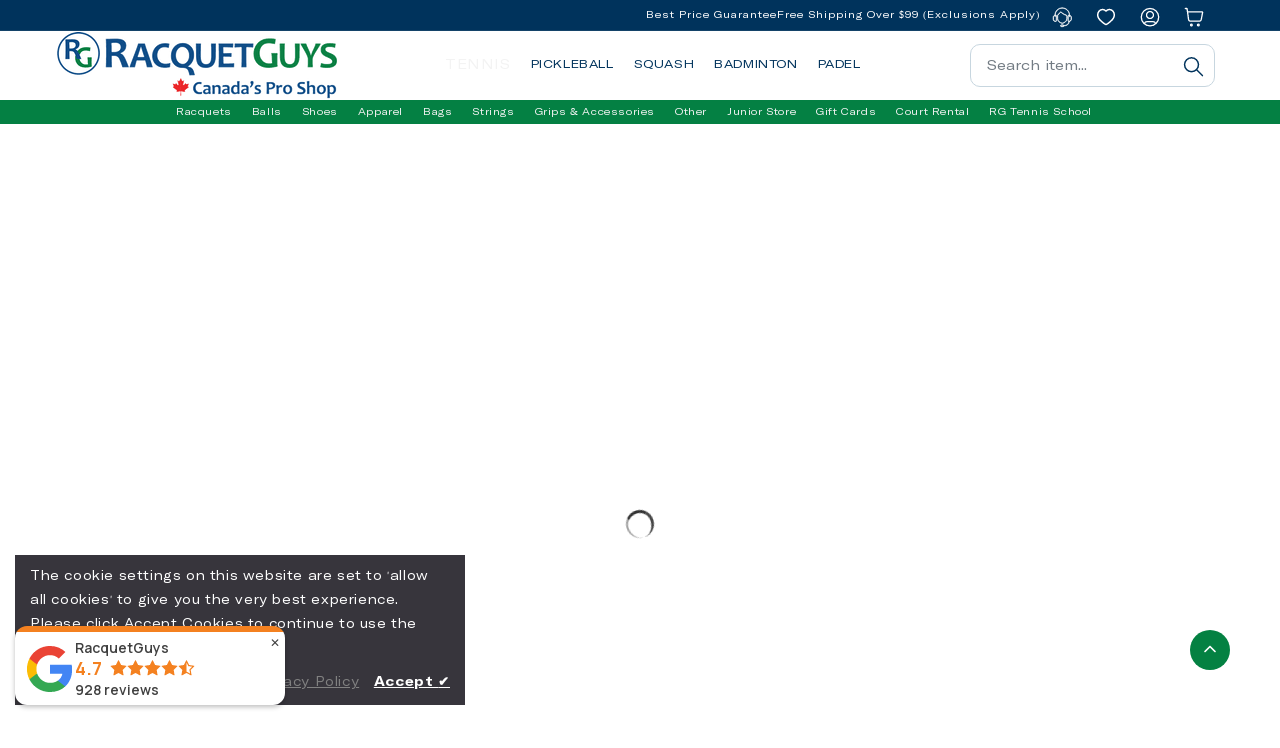

--- FILE ---
content_type: text/css
request_url: https://racquetguys.ca/cdn/shop/t/213/compiled_assets/styles.css?v=254324
body_size: 4240
content:
.CustomThemeCareerBanner__Wrapper{overflow:hidden;padding:0 25px}.CustomThemeCareerBanner__Content{background-size:cover;padding:75px 16px;border-radius:8px;background-repeat:no-repeat;position:relative;overflow:hidden}.CustomThemeCareerBanner__Content:before{content:"";position:absolute;top:0;right:0;bottom:0;left:0;width:100%;height:100%;background:#0009;z-index:1}.CustomThemeCareerBanner__Content>*{position:relative;z-index:2}.CustomThemeCareerBanner__Content>h3{font-family:GT America,sans-serif;font-size:24px;font-weight:700;line-height:33.6px;text-align:center;color:#fff;text-transform:uppercase;margin:0}.CustomThemeCareerBanner__Content>p{font-family:GT America,sans-serif;font-size:14px;font-weight:400;line-height:19.6px;text-align:center;color:#fff;margin:12px 0 0}@media screen and (min-width: 1024px){.CustomThemeCareerBanner__Wrapper{padding:0}.CustomThemeCareerBanner__Content{padding:250px 16px;display:flex;flex-direction:column;border-radius:0}.CustomThemeCareerBanner__Content>h3{font-size:40px;line-height:64px}.CustomThemeCareerBanner__Content>p{max-width:956px;margin-inline:auto;font-size:20px;line-height:32px}}.CustomThemeCareer{width:100%;height:auto;position:relative;overflow:hidden}.CustomThemeCareer__Wrapper{padding-top:48px;padding-bottom:40px;display:flex;align-items:center;flex-direction:column;gap:32px}.CustomThemeCareer__Title{font-family:GT America,sans-serif;font-size:28px;font-weight:700;line-height:39.2px;text-align:left;color:#03131e;margin:0;text-transform:uppercase}.CustomThemeCareer__Content{max-width:100%}.CustomThemeCareer__Subtitle{font-family:GT America,sans-serif;font-size:14px;font-weight:400;line-height:19.6px;text-align:left;margin:12px 0 0;color:#737c84}.CustomThemeCareer__Subtitle>*{margin:0}.CustomThemeCareer__Showcase{width:100%}.CustomThemeCareer__Showcase>img{width:70%;border-radius:12px;object-fit:cover}.CustomThemeCareer__Img{position:absolute;right:0;z-index:1;top:auto;bottom:0;transform:translateY(-50px);aspect-ratio:1/1}.CustomThemeCareer__Img>img{border-radius:50%;object-fit:cover;width:100%;height:100%;position:relative;right:-50%}.CustomThemeCareer__Showcase>img,.CustomThemeCareer__Img{height:172px}.CustomThemeCareer__CTA{width:206px;height:38px;font-family:GT America,sans-serif;font-size:12px;font-weight:700;line-height:14.4px;text-align:center;margin:20px 0 0;display:flex;justify-content:center;align-items:center;text-transform:uppercase;background-color:#14972c;border-radius:10px;text-decoration:none;color:#fff}@media screen and (min-width: 768px){.CustomThemeCareer__Showcase>img{width:85%}}@media screen and (min-width: 1024px){.CustomThemeCareer__Wrapper{padding-top:114px;padding-bottom:150px;flex-direction:row;gap:110px}.CustomThemeCareer__Title{font-size:64px;line-height:76.8px}.CustomThemeCareer__Content{max-width:55%}.CustomThemeCareer__Subtitle{font-size:20px;line-height:28px;margin-top:16px}.CustomThemeCareer__Showcase{width:40%}.CustomThemeCareer__Img{right:0;top:50%;transform:translateY(-56%);bottom:auto}.CustomThemeCareer__Img,.CustomThemeCareer__Showcase>img{height:380px}.CustomThemeCareer__Showcase>img{width:60%}.CustomThemeCareer__CTA{width:331px;height:54px;font-size:18px;line-height:21.6px}}@media screen and (min-width: 1440px){.CustomThemeCareer__Showcase>img{width:75%}}@media screen and (min-width: 2560px){.CustomThemeCareer__Showcase>img{width:100%}}.CustomThemeCareerOpenings__Wrapper{padding-top:72px;padding-bottom:72px;display:flex;flex-direction:column;gap:32px}.CustomThemeCareerOpenings__Info{display:flex;flex-direction:column;gap:12px}.CustomThemeCareerOpenings__Content{display:flex;flex-direction:column;gap:32px}.CustomThemeCareerOpenings__Title{font-size:24px;font-weight:700;line-height:33.6px;text-align:left;font-family:GT America,sans-serif;margin:0;color:#03131e;text-transform:uppercase}.CustomThemeCareerOpenings__Subtitle{font-family:GT America,sans-serif;font-size:14px;font-weight:400;line-height:19.6px;text-align:left;color:#737c84;margin:0;width:70%}.CustomThemeCareerOpenings__InfoFooter{margin-top:auto;display:flex;flex-direction:column;gap:12px}.CustomThemeCareerOpenings__InfoFooter>h4{margin:0;font-family:GT America,sans-serif;font-size:16px;font-weight:700;line-height:25.6px;text-align:left;color:#03131e}.CustomThemeCareerOpenings__InfoFooter>p{margin:0;font-family:GT America,sans-serif;font-size:16px;font-weight:400;line-height:25.6px;text-align:left;color:#737c84}.CustomThemeCareerOpenings__InfoFooter>p a{color:#737c84;outline:none}.CustomThemeCareerOpenings__List{display:flex;flex-direction:column;gap:16px}.CustomThemeCareerOpenings__Card{display:flex;flex-direction:column;border-radius:8px;border:1px solid #cacaca;padding:24px}.CustomThemeCareerOpenings__Card>div+div{border-top:1px solid #cacaca;margin-top:16px;padding-top:16px}.CustomThemeCareerOpenings__JobType,.CustomThemeCareerOpenings__Position{font-family:GT America,sans-serif;font-size:16px;font-weight:700;line-height:25.6px;text-align:left;margin:0;color:#03131e;white-space:nowrap}.CustomThemeCareerOpenings__Card>div{display:flex;flex-direction:column;gap:8px}.CustomThemeCareerOpenings__Department{font-family:GT America,sans-serif;font-size:16px;font-weight:400;line-height:25.6px;text-align:left;margin:0;color:#048142;white-space:nowrap}.CustomThemeCareerOpenings__Location{font-family:GT America,sans-serif;font-size:14px;font-weight:400;line-height:22.4px;text-align:left;margin:0;color:#737c84;white-space:nowrap}.CustomThemeCareerOpenings__CTA{width:100%;height:38px;padding:12px 16px;border-radius:10px;border:1px solid #14972c;color:#14972c;white-space:nowrap;text-decoration:none;text-transform:uppercase;font-family:GT America,sans-serif;font-size:12px;font-weight:700;line-height:14.4px;text-align:center}@media screen and (min-width: 1024px){.CustomThemeCareerOpenings__Wrapper{padding-top:150px;padding-bottom:158px;flex-direction:row;gap:32px}.CustomThemeCareerOpenings__Wrapper>div{flex:1}.CustomThemeCareerOpenings__Info{gap:16px}.CustomThemeCareerOpenings__Title{font-size:40px;line-height:64px}.CustomThemeCareerOpenings__Subtitle{font-size:20px;line-height:32px}.CustomThemeCareerOpenings__InfoFooter{gap:16px}.CustomThemeCareerOpenings__InfoFooter>h4{font-size:20px;line-height:32px}.CustomThemeCareerOpenings__InfoFooter>p{font-size:20px;line-height:32px}.CustomThemeCareerOpenings__List{gap:20px}.CustomThemeCareerOpenings__Card{padding:32px;flex-direction:row;align-items:center;gap:72px}.CustomThemeCareerOpenings__Card>div+div{border:none;margin-top:0;padding-top:0}.CustomThemeCareerOpenings__JobType,.CustomThemeCareerOpenings__Position{font-size:20px;line-height:32px}.CustomThemeCareerOpenings__Card>div{display:flex;flex-direction:column;gap:12px}.CustomThemeCareerOpenings__Card>div:nth-child(2){margin-left:auto}.CustomThemeCareerOpenings__Department{font-size:16px;line-height:25.6px}.CustomThemeCareerOpenings__CTA{width:193px;height:54px;padding:16px 24px;font-size:18px;line-height:21.6px}}.CustomThemeCareerPerks__Wrapper{padding:72px 0;display:flex;flex-direction:column;justify-content:center;align-items:center}.CustomThemeCareerPerks__Wrapper>h3{font-family:GT America,sans-serif;font-size:24px;font-weight:700;line-height:33.6px;text-align:center;margin:0;color:#03131e;text-transform:uppercase}.CustomThemeCareerPerks__Wrapper>p{font-family:GT America,sans-serif;font-size:14px;font-weight:400;line-height:19.6px;text-align:center;margin:12px 0 0;color:#737c84}.CustomThemeCareerPerks__Grid{margin-top:24px;display:grid;grid-template-columns:repeat(1,1fr);grid-auto-rows:1fr;gap:16px}.CustomThemeCareerPerks__Card{border:1px solid #cacaca;position:relative;overflow:hidden;padding:24px;display:flex;flex-direction:column;border-radius:16px}.CustomThemeCareerPerks__Card>img{position:absolute;top:0;right:0;bottom:0;left:0;display:block;object-fit:cover;border-radius:16px;width:100%;height:100%}.CustomThemeCareerPerks__CardContent>h3{font-family:GT America;font-size:16px;font-weight:700;line-height:22.4px;text-align:center;margin:24px 0 0;color:#03131e}.CustomThemeCareerPerks__CardContent>p{font-family:GT America;font-size:14px;font-weight:400;line-height:19.6px;text-align:center;margin:12px 0 0;color:#737c84}.CustomThemeCareerPerks__CardBanner{border:none!important}.CustomThemeCareerPerks__CardContent{display:flex;align-items:center;justify-conten:center;flex-direction:column}.CustomThemeCareerPerks__CardContent>img{width:80px;height:80px}@media screen and (min-width: 1024px){.CustomThemeCareerPerks__Wrapper{padding:150px 0}.CustomThemeCareerPerks__Wrapper>h3{font-size:40px;line-height:64px}.CustomThemeCareerPerks__Wrapper>p{font-size:20px;line-height:32px;margin-top:16px;max-width:980px}.CustomThemeCareerPerks__Grid{margin-top:60px;gap:24px;grid-template-columns:repeat(4,1fr)}.CustomThemeCareerPerks__CardContent>h3{font-size:20px;line-height:32px}.CustomThemeCareerPerks__CardContent>p{font-size:16px;line-height:25.6px}}.CustomThemeCareerRecruitment{background:#eaf5fc}.CustomThemeCareerRecruitment__Wrapper{padding:72px 0;display:flex;flex-direction:column;gap:24px}.CustomThemeCareerRecruitment__Process{order:0}.CustomThemeCareerRecruitment__Card{order:1}.CustomThemeCareerRecruitment__Process>h3{font-family:GT America,sans-serif;font-size:24px;font-weight:700;line-height:33.6px;text-align:center;margin:0;color:#03131e;text-transform:uppercase}.CustomThemeCareerRecruitment__Process>p{font-family:GT America,sans-serif;font-size:12px;font-weight:400;line-height:19.6px;text-align:center;margin:12px 0 0;color:#737c84}.CustomThemeCareerRecruitment__Process ul{padding:0;margin-top:24px;list-style:none;gap:12px;display:flex;flex-direction:column}.CustomThemeCareerRecruitment__Process ul>li{padding:12px 16px;border-radius:10px;height:38px;border:1px solid #14972c;color:#14972c;display:flex;justify-content:center;align-items:center;font-family:GT America,sans-serif;font-size:12px;font-weight:700;line-height:14.4px;text-align:center;margin:0;text-transform:uppercase}.CustomThemeCareerRecruitment__Card{border-radius:8px;overflow:hidden}.CustomThemeCareerRecruitment__Card>img{display:block;width:100%;height:100%;aspect-ratio:16/9;object-fit:cover;border-radius:10px}.CustomThemeCareerRecruitment__Card>div{padding:16px;display:flex;flex-direction:column;background:#fff}.CustomThemeCareerRecruitment__Card>div>h3{font-family:GT America,sans-serif;font-size:16px;font-weight:700;line-height:22.4px;text-align:left;color:#03131e;text-transform:uppercase;margin:0}.CustomThemeCareerRecruitment__Card>div>p{font-family:GT America,sans-serif;font-size:14px;font-weight:400;line-height:19.6px;text-align:left;color:#737c84;margin:12px 0 0}@media screen and (min-width: 1024px){.CustomThemeCareerRecruitment__Wrapper{padding:150px 0;flex-direction:row;align-items:center;gap:95px}.CustomThemeCareerRecruitment__Process{order:1;flex:1}.CustomThemeCareerRecruitment__Card{order:0;flex:1}.CustomThemeCareerRecruitment__Process>h3{font-size:40px;line-height:64px;text-align:left}.CustomThemeCareerRecruitment__Process>p{font-size:20px;line-height:32px;margin-top:16px;text-align:left}.CustomThemeCareerRecruitment__Process ul{margin-top:96px;gap:16px}.CustomThemeCareerRecruitment__Process ul>li{padding:16px 35px;height:54px;font-size:18px;line-height:21.6px;max-width:437px;cursor:pointer;justify-content:flex-start}.CustomThemeCareerRecruitment__Card>div{padding:40px}.CustomThemeCareerRecruitment__Card>div>h3{font-size:20px;line-height:32px;text-transform:capitalize}.CustomThemeCareerRecruitment__Card>div>p{font-size:16px;line-height:25.6px}}.CustomThemeContactMain{padding-top:0;padding-bottom:60px}.CustomThemeContactMain__Wrapper{display:flex;flex-direction:column;gap:32px}.CustomThemeContactMain__Wrapper>*{flex:1}.CustomThemeContactMain__MapWrapper{display:flex;flex-direction:column;gap:32px;order:2}.CustomThemeContactMain__Map{width:100%;height:216px;border-radius:12px;overflow:hidden}.CustomThemeContactMain__Map>iframe{width:100%!important;height:100%!important}.CustomThemeContactMain__MapInfo{display:flex;flex-direction:column}.CustomThemeContactMain__MapInfo>div>h3{font-family:GT America,sans-serif;font-size:10px!important;font-weight:700;line-height:25.6px;text-align:left;color:#03131e;margin:0;text-transform:uppercase}.CustomThemeContactMain__MapInfo>div>p{font-family:GT America,sans-serif;font-size:11px;font-weight:400;line-height:21px;text-align:left;color:#03131e;margin:8px 0 0;display:flex;align-items:flex-start;gap:12px}.CustomThemeContactMain__MapInfo>div>p>svg{flex-shrink:0}.CustomThemeContactMain__MapInfo>div>p:first-of-type{margin-top:16px}.CustomThemeContactMain__MapInfo>div:nth-of-type(2){width:100%;border-top:1px solid #cacaca;margin:20px 0}.CustomThemeContactMain__FormWrapper{padding:20px 12px;border-radius:12px;background:#eaf5fc;display:flex;flex-direction:column;justify-content:center;align-items:center;gap:20px;align-self:stretch}.CustomThemeContactMain__FormWrapper>h3{font-family:GT America,sans-serif;font-size:16px!important;font-weight:700;line-height:38.4px;text-align:center;color:#03131e;margin:0;text-transform:uppercase}.CustomThemeContactMain__FormWrapper>form{display:flex;flex-direction:column;gap:10px;width:100%}.errors ul li{color:red}.CustomThemeContactMain__FormWrapper>form>div{display:flex;flex-direction:column;gap:6px;width:100%}.CustomThemeContactMain__FormWrapper>form label{display:flex;flex-direction:column;gap:12px;flex:1}.CustomThemeContactMain__FormWrapper>form label{flex:1}.CustomThemeContactMain__FormWrapper>form label>span{font-family:GT America,sans-serif;font-size:11px;font-weight:400;line-height:19.2px;text-align:left;color:#03131e;margin:0}.CustomThemeContactMain__FormWrapper>form textarea,.CustomThemeContactMain__FormWrapper>form input{height:35px;width:100%;background:#fff;border:1px solid #b9c5cd;border-radius:4px;padding:0 16px;font-family:GT America,sans-serif;font-size:14px;font-weight:400;line-height:16.8px;text-align:left;color:#737c84}.CustomThemeContactMain__FormWrapper>form textarea::placeholder,.CustomThemeContactMain__FormWrapper>form input::placeholder{font-family:GT America,sans-serif;font-size:12px;font-weight:400;line-height:16.8px;text-align:left;color:#737c84}.CustomThemeContactMain__FormWrapper>form textarea{height:auto;padding:12px}.CustomThemeContactMain__FormWrapper>form input[type=submit]{height:38px;width:100%;padding:12px 16px;border-radius:10px;background:#14972c;font-family:GT America,sans-serif;font-size:12px;font-weight:700;line-height:14.4px;text-align:center;margin:0;text-transform:uppercase;color:#fff;border:none;outline:none;display:flex;justify-content:center;align-items:center;cursor:pointer}.CustomThemeContactMain__TextWrapper{margin-top:35px;display:flex;flex-direction:column;justify-content:center;align-items:center;gap:24px}.CustomThemeContactMain__TextWrapper>p{text-align:center;font-family:GT America,sans-serif;font-size:11px;font-weight:400;line-height:19px;color:#696c70;margin:0;text-align:justify}@media screen and (min-width: 1024px){.CustomThemeContactMain{padding:80px 0}.CustomThemeContactMain__Wrapper{display:flex;flex-direction:row;align-items:flex-start;gap:40px}.CustomThemeContactMain__MapWrapper{gap:40px;order:0}.CustomThemeContactMain__Map{width:100%;height:350px}.CustomThemeContactMain__MapInfo{flex-direction:row}.CustomThemeContactMain__MapInfo>div:last-child,.CustomThemeContactMain__MapInfo>div:first-child{flex:1;padding:4px}.CustomThemeContactMain__MapInfo>div>h3{font-size:16px!important;line-height:38.4px}.CustomThemeContactMain__MapInfo>div>p{font-size:14px!important;line-height:25px;margin-top:12px}.CustomThemeContactMain__MapInfo>div>p:first-of-type{margin-top:20px}.CustomThemeContactMain__MapInfo>div:nth-of-type(2){width:auto;border-right:1px solid #cacaca;margin:0 20px}.CustomThemeContactMain__FormWrapper{padding:35px 48px;gap:30px}.CustomThemeContactMain__FormWrapper>h3{font-size:30px!important;line-height:64px}.CustomThemeContactMain__FormWrapper>form>label{gap:16px}.CustomThemeContactMain__FormWrapper>form label>span{font-size:14px;line-height:25px}.CustomThemeContactMain__FormWrapper>form input{height:40px;padding:0 20px}.CustomThemeContactMain__FormWrapper>form textarea{padding:20px}.CustomThemeContactMain__FormWrapper>form input[type=submit]{height:54px;padding:16px 35px;font-size:18px;line-height:21.6px}.CustomThemeContactMain__FormWrapper>form textarea::placeholder,.CustomThemeContactMain__FormWrapper>form input::placeholder{font-size:14px}.CustomThemeContactMain__TextWrapper{margin-top:50px;max-width:75%;margin-inline:auto}.CustomThemeContactMain__TextWrapper>p{font-size:15px;line-height:26px;text-align:center}}.CustomPageBannerTitle{margin-top:30px}.CustomPageBannerTitle__Wrapper{overflow:hidden;padding:0}.CustomPageBannerTitle__Content{background-size:cover;padding:215px 16px;background-repeat:no-repeat;position:relative;overflow:hidden;background-position:top}.CustomPageBannerTitle__Content:before{content:"";position:absolute;top:0;right:0;bottom:0;left:0;width:100%;height:100%;background:#0009;z-index:1}.CustomPageBannerTitle__Content>*{position:relative;z-index:2}.CustomPageBannerTitle__Content>h3{font-family:GT America,sans-serif;font-size:28px;font-weight:700;line-height:39.2px;text-align:center;color:#fff;text-transform:uppercase;margin:0}.CustomPageBannerTitle__Content>p{font-family:GT America,sans-serif;font-size:14px;font-weight:400;line-height:19.6px;text-align:center;color:#fff;margin:12px 0 0}.CustomPageBannerTitle__LargeBrand{border-radius:8px;overflow:hidden}.CustomPageBannerTitle__LargeBrandImgPosition{position:absolute;bottom:10%}.CustomPageBannerTitle__LargeBrandImgPosition>img{width:250px!important}@media screen and (min-width: 1024px){.CustomPageBannerTitle{margin-top:-30px}.CustomPageBannerTitle__Wrapper{padding:0}.CustomPageBannerTitle__Content{padding:222px 16px;display:flex;flex-direction:column;border-radius:0}.CustomPageBannerTitle__Content>h3{font-size:64px;line-height:76.8px}.CustomPageBannerTitle__Content>p{max-width:956px;margin-inline:auto}.CustomPageBannerTitle__LargeBrandImgPosition{position:unset}.CustomPageBannerTitle__LargeBrandImgPosition>img{width:360px!important}.CustomPageBannerTitle>.custom-theme-container{width:100%!important;max-width:100%!important}}.plpCardGrid__wrapper{padding:50px 0 0!important;width:100%}.plpCardGrid__wrapper .plpCardGrid__sectionTitle{font-family:GT America,sans-serif;font-size:16px;font-weight:700;line-height:25.6px;text-align:left;color:#03131e;margin:0 0 40px;text-transform:uppercase}.plpCardGrid__wrapper .plpCardGrid__grid{display:grid;grid-template-columns:repeat(2,minmax(150px,1fr));gap:10px}@media screen and (min-width: 426px) and (max-width: 768px){.plpCardGrid__wrapper .plpCardGrid__grid{grid-template-columns:repeat(2,minmax(180px,1fr))}}@media screen and (min-width: 1024px){.plpCardGrid__wrapper{padding:120px 0 0 412px!important}.plpCardGrid__wrapper .plpCardGrid__grid{grid-template-columns:repeat(auto-fit,minmax(198px,1fr))}.plpCardGrid__wrapper .plpCardGrid__sectionTitle{font-size:40px;line-height:64px}.plpCardGrid__wrapper .plpCardGrid__grid{gap:24px}}@media screen and (min-width: 1440px){.plpCardGrid__wrapper .plpCardGrid__grid{grid-template-columns:repeat(auto-fit,minmax(210px,1fr))}}.plpCardGrid__wrapper .product-card-wrapper{box-shadow:0 3px 10px #81818126;border-radius:10px;border:1px solid #c4c4c4;overflow:hidden}.plpCardGrid__wrapper .card__content{padding:24px 10px!important}.plpCardGrid__wrapper .card__information{padding:0;display:flex;flex-direction:column;justify-content:center;align-items:center}.plpCardGrid__wrapper .card__heading{font-family:GT America,sans-serif;font-size:16px;font-weight:400;line-height:25.6px;text-align:center;color:#03131e}.plpCardGrid__wrapper .price{font-family:GT America,sans-serif;font-size:16px;font-weight:700;line-height:25.6px;text-align:left;margin-top:8px;display:flex;justify-content:center;align-items:center;color:#03131e;gap:16px}.plpCardGrid__wrapper .price:not(.price--on-sale) .price__regular,.plpCardGrid__wrapper .price:not(.price--on-sale) .price-item--regular{display:none}.plpCardGrid__wrapper .price.price--on-sale .price-item--sale{color:#cd201f!important}.plpCardGrid__wrapper .price.price--on-sale .price-item--regular{font-family:GT America,sans-serif;font-size:13px;font-weight:400;line-height:25.6px;text-align:left;color:#737c84}@media screen and (min-width: 1024px){.plpCardGrid__wrapper .price.price--on-sale .price-item--regular{font-size:16px}}.plpCardGrid__wrapper .price.price--on-sale .price__sale{display:flex;justify-content:center;align-items:center;gap:5px}@media screen and (min-width: 1024px){.plpCardGrid__wrapper .price.price--on-sale .price__sale{gap:16px}}.plpCardGrid__wrapper .price__sale>span{color:#cd201f!important}.plpCardGrid__wrapper:has(.visually-hidden--inline) .price__sale>span{color:#03131e!important}.plpCardGrid__wrapper .price__container .price-item{text-align:center!important}.plpCardGrid__wrapper .card__inner{aspect-ratio:5 / 6!important;padding:0 10px}.plpCardGrid__wrapper .card__media{width:90%!important}.plpSliderBrandProducts__wrapper{padding:50px 0 0!important;width:100%}.plpSliderBrandProducts__wrapper .plpSliderBrandProducts__sectionTitle{font-family:GT America,sans-serif;font-size:16px;font-weight:700;line-height:25.6px;text-align:left;color:#03131e;margin:0 0 40px;text-transform:uppercase}.plpSliderBrandProducts__wrapper .plpSliderBrandProducts__slider{position:relative}.plpSliderBrandProducts__wrapper .plpSliderBrandProducts__slider .swiper-wrapper{padding-bottom:10px}.plpSliderBrandProducts__wrapper .plpSliderBrandProducts__slider .swiper-wrapper .swiper-slide{align-self:stretch!important;height:auto!important}.plpSliderBrandProducts__wrapper .plpSliderBrandProducts__card{border-width:1px;border-style:solid;border-color:#e7e7e7;border-radius:10px;overflow:hidden;display:flex;flex-direction:column;height:100%}.plpSliderBrandProducts__wrapper .plpSliderBrandProducts__img{aspect-ratio:5/6;background:#fff}.plpSliderBrandProducts__wrapper .plpSliderBrandProducts__img>img{display:block;object-fit:cover;width:100%;height:100%}.plpSliderBrandProducts__wrapper .plpSliderBrandProducts__content{padding:20px 16px;display:flex;flex-direction:column;align-items:center;justify-content:center;flex:1}.plpSliderBrandProducts__wrapper .plpSliderBrandProducts__content>h3{font-family:GT America,sans-serif;font-size:16px;font-weight:700;line-height:28.8px;text-align:center;color:#03131e;text-transform:uppercase;margin:0}.plpSliderBrandProducts__wrapper .plpSliderBrandProducts__content>p{font-family:GT America,sans-serif;font-size:16px;font-weight:400;line-height:25.6px;text-align:center;color:#03131e;margin:8px 0 0}.plpSliderBrandProducts__wrapper .plpSliderBrandProducts__content>a{font-family:GT America,sans-serif;font-size:10px;font-weight:400;line-height:21.6px;text-align:center;color:#14972c;text-transform:uppercase;border-radius:10px;padding:8px 15px;text-decoration:none;border:1px solid #14972C;margin:8px 0 0;display:flex;width:max-content;box-sizing:border-box}.plpSliderBrandProducts__wrapper .plpSliderBrandProducts__header{display:flex;align-items:center;justify-content:space-between;gap:20px}.plpSliderBrandProducts__wrapper .slider_nav_wrapper>*{width:28px;height:28px;background:#048142;display:flex;flex-direction:column;align-items:center;justify-content:center;border-radius:50%;color:#fff}.plpSliderBrandProducts__wrapper .slider_nav_wrapper>*:after{font-size:12px}.plpSliderBrandProducts__wrapper .slider_nav_wrapper__desktop>*{top:-48px}.plpSliderBrandProducts__wrapper .swiper-button-prev{left:82%}.plpSliderBrandProducts__wrapper .swiper-button-next{right:0}@media screen and (min-width: 1024px){.plpSliderBrandProducts__wrapper{padding:120px 0 0 412px!important}.plpSliderBrandProducts__wrapper .plpSliderBrandProducts__sectionTitle{font-size:40px;line-height:64px}.plpSliderBrandProducts__wrapper .slider_nav_wrapper__mobile{display:none}.plpSliderBrandProducts__wrapper .slider_nav_wrapper__desktop{display:block}.plpSliderBrandProducts__wrapper .plpSliderBrandProducts__content>a{font-size:12px;padding:8px 15px}.plpSliderBrandProducts__wrapper .plpSliderBrandProducts__content>h3{font-size:18px}.plpSliderBrandProducts__wrapper .slider_nav_wrapper__desktop>*{top:35%}.plpSliderBrandProducts__wrapper .slider_nav_wrapper>*{width:40px;height:40px}.plpSliderBrandProducts__wrapper .slider_nav_wrapper>*:after{font-size:16px}.plpSliderBrandProducts__wrapper .swiper-button-prev{left:-20px}.plpSliderBrandProducts__wrapper .swiper-button-next{right:-20px}}.plpCardSlider{position:relative}.plpCardSlider__wrapper{padding:50px 0 0!important;width:100%}.plpCardSlider__wrapper .plpCardSlider__sectionTitle{font-family:GT America,sans-serif;font-size:16px;font-weight:700;line-height:25.6px;text-align:left;color:#03131e;margin:0 0 40px;text-transform:uppercase}.plpCardSlider__wrapper .plpCardSlider__slider{position:relative}@media screen and (max-width: 768px){.boost-sd__toolbar-top-mobile .boost-sd__sorting{width:100%!important;max-width:100%!important;padding:0 1.2rem!important;height:32px!important;display:flex;justify-content:center;align-items:center;border-radius:24px}.boost-sd__header-main-1-container.boost-sd__header-main-1-container--middle-left{padding:10px 20px!important}.boost-sd__toolbar-top-mobile{justify-content:space-between!important}.boost-sd__toolbar-top-mobile .boost-sd__filter-tree-toggle-button-icon>svg{width:14px!important;height:14px!important}.boost-sd__toolbar-top-mobile{border:none!important;outline:none!important;box-shadow:none!important}.boost-sd__toolbar-top-mobile .boost-sd__filter-tree-toggle-button-title,.boost-sd__toolbar-top-mobile .boost-sd__sorting-value{font-family:GT America,sans-serif!important;font-size:14px!important;font-weight:400!important;line-height:17.61px!important;text-align:left!important;text-overflow:ellipsis!important;white-space:nowrap!important;overflow:hidden!important;width:107px!important}.boost-sd__toolbar-top-mobile .boost-sd__filter-tree-toggle-button{width:150px!important;max-width:150px!important;height:32px!important;display:flex;justify-content:center;align-items:center;border:1px solid #D3D3D3;border-radius:24px}}@media screen and (max-width: 425px){.boost-sd__toolbar-top-mobile .boost-sd__sorting{width:150px!important;max-width:150px!important}}.plpCardSlider__wrapper .plpCardSlider__slider .swiper-wrapper{padding-bottom:20px}.plpCardSlider__wrapper .plpCardSlider__slider .swiper-wrapper .swiper-slide{align-self:stretch;height:auto}.plpCardSlider__wrapper .plpCardSlider__card{border-width:1px;border-style:solid;border-color:#e7e7e7;border-radius:10px;overflow:hidden;height:100%;display:flex;flex-direction:column}.plpCardSlider__wrapper .plpCardSlider__img{aspect-ratio:5/6;background:#eaf5fc}.plpCardSlider__wrapper .plpCardSlider__img>img{display:block;object-fit:cover;width:100%;height:100%}.plpCardSlider__wrapper .plpCardSlider__content{padding:20px 16px;display:flex;flex-direction:column;align-items:center;justify-content:center;flex:1}.plpCardSlider__wrapper .plpCardSlider__content>h3{font-family:GT America,sans-serif;font-size:16px;font-weight:700;line-height:28.8px;text-align:center;color:#03131e;text-transform:uppercase;margin:0}.plpCardSlider__wrapper .plpCardSlider__content>p{font-family:GT America,sans-serif;font-size:16px;font-weight:400;line-height:25.6px;text-align:center;color:#03131e;margin:8px 0 auto}.plpCardSlider__wrapper .plpCardSlider__content>a{font-family:GT America,sans-serif;font-size:10px;font-weight:400;line-height:21.6px;text-align:center;color:#14972c;text-transform:uppercase;border-radius:10px;padding:8px 15px;text-decoration:none;border:1px solid #14972C;margin:8px 0 0;display:flex;width:max-content;box-sizing:border-box}.plpCardSlider__wrapper .plpCardSlider__header{display:flex;align-items:center;justify-content:space-between;gap:20px}.plpCardSlider__wrapper .slider_nav_wrapper>*{width:28px;height:28px;background:#048142;display:flex;flex-direction:column;align-items:center;justify-content:center;border-radius:50%;color:#fff}.plpCardSlider__wrapper .slider_nav_wrapper>*:after{font-size:12px}.plpCardSlider__wrapper .slider_nav_wrapper__desktop>*{top:-48px}.plpCardSlider__wrapper .swiper-button-prev{left:82%}.plpCardSlider__wrapper .swiper-button-next{right:0}@media screen and (min-width: 1024px){.plpCardSlider__wrapper{padding:120px 0 0 412px!important}.plpCardSlider__wrapper .plpCardSlider__sectionTitle{font-size:40px;line-height:64px}.plpCardSlider__wrapper .slider_nav_wrapper__mobile{display:none}.plpCardSlider__wrapper .slider_nav_wrapper__desktop{display:block}.plpCardSlider__wrapper .plpCardSlider__content>a{font-size:12px;padding:8px 15px}.plpCardSlider__wrapper .plpCardSlider__content>h3{font-size:18px}.plpCardSlider__wrapper .slider_nav_wrapper__desktop>*{top:35%}.plpCardSlider__wrapper .slider_nav_wrapper>*{width:40px;height:40px}.plpCardSlider__wrapper .slider_nav_wrapper>*:after{font-size:16px}.plpCardSlider__wrapper .swiper-button-prev{left:-20px}.plpCardSlider__wrapper .swiper-button-next{right:-20px}}.mfp-bg{top:0;left:0;width:100%;height:100%;z-index:1042;overflow:hidden;position:fixed;background:#0b0b0b;opacity:.4;filter:alpha(opacity=40)}.mfp-wrap{top:0;left:0;width:100%;height:100%;z-index:1043;position:fixed;outline:0!important;-webkit-backface-visibility:hidden}.mfp-container{text-align:center;position:absolute;width:100%;height:100%;left:0;top:0;padding:0 8px;-webkit-box-sizing:border-box;-moz-box-sizing:border-box;box-sizing:border-box}.mfp-container:before{content:"";display:inline-block;height:100%;vertical-align:middle}.mfp-align-top .mfp-container:before{display:none}.mfp-content{position:relative;display:inline-block;vertical-align:middle;margin:0 auto;text-align:left;z-index:1045}.mfp-ajax-holder .mfp-content,.mfp-inline-holder .mfp-content{width:100%;cursor:auto}.mfp-ajax-cur{cursor:progress}.mfp-zoom-out-cur,.mfp-zoom-out-cur .mfp-image-holder .mfp-close{cursor:-moz-zoom-out;cursor:-webkit-zoom-out;cursor:zoom-out}.mfp-zoom{cursor:pointer;cursor:-webkit-zoom-in;cursor:-moz-zoom-in;cursor:zoom-in}.mfp-auto-cursor .mfp-content{cursor:auto}.mfp-arrow,.mfp-close,.mfp-counter,.mfp-preloader{-webkit-user-select:none;-moz-user-select:none;user-select:none}.mfp-loading.mfp-figure{display:none}.mfp-hide{display:none!important}.mfp-preloader{color:#ccc;position:absolute;top:50%;width:auto;text-align:center;margin-top:-.8em;left:8px;right:8px;z-index:1044}.mfp-preloader a{color:#ccc}.mfp-preloader a:hover{color:#fff}.mfp-s-error .mfp-content,.mfp-s-ready .mfp-preloader{display:none}button.mfp-arrow,button.mfp-close{overflow:visible;cursor:pointer;background:0 0;border:0;-webkit-appearance:none;display:block;outline:0;padding:0;z-index:1046;-webkit-box-shadow:none;box-shadow:none}button::-moz-focus-inner{padding:0;border:0}.mfp-close{width:44px;height:44px;line-height:44px;position:absolute;right:0;top:0;text-decoration:none;text-align:center;opacity:.65;filter:alpha(opacity=65);padding:0 0 18px 10px;color:#fff;font-style:normal;font-size:28px;font-family:Arial,Baskerville,monospace}.mfp-close:focus,.mfp-close:hover{opacity:1;filter:alpha(opacity=100)}.mfp-close:active{top:1px}.mfp-close-btn-in .mfp-close{color:#333}.mfp-iframe-holder .mfp-close,.mfp-image-holder .mfp-close{color:#fff;right:-6px;text-align:right;padding-right:6px;width:100%}.mfp-counter{position:absolute;top:0;right:0;color:#ccc;font-size:12px;line-height:18px;white-space:nowrap}.mfp-arrow{position:absolute;opacity:.65;filter:alpha(opacity=65);margin:-55px 0 0;top:50%;padding:0;width:90px;height:110px;-webkit-tap-highlight-color:transparent}.mfp-arrow:active{margin-top:-54px}.mfp-arrow:focus,.mfp-arrow:hover{opacity:1;filter:alpha(opacity=100)}.mfp-arrow .mfp-a,.mfp-arrow .mfp-b,.mfp-arrow:after,.mfp-arrow:before{content:"";display:block;width:0;height:0;position:absolute;left:0;top:0;margin-top:35px;margin-left:35px;border:inset transparent}.mfp-arrow .mfp-a,.mfp-arrow:after{border-top-width:13px;border-bottom-width:13px;top:8px}.mfp-arrow .mfp-b,.mfp-arrow:before{border-top-width:21px;border-bottom-width:21px;opacity:.7}.mfp-arrow-left{left:0}.mfp-arrow-left .mfp-a,.mfp-arrow-left:after{border-right:17px solid #fff;margin-left:31px}.mfp-arrow-left .mfp-b,.mfp-arrow-left:before{margin-left:25px;border-right:27px solid #3f3f3f}.mfp-arrow-right{right:0}.mfp-arrow-right .mfp-a,.mfp-arrow-right:after{border-left:17px solid #fff;margin-left:39px}.mfp-arrow-right .mfp-b,.mfp-arrow-right:before{border-left:27px solid #3f3f3f}.mfp-iframe-holder{padding-top:40px;padding-bottom:40px}.mfp-iframe-holder .mfp-content{line-height:0;width:100%;max-width:900px}.mfp-iframe-holder .mfp-close{top:-40px}.mfp-iframe-scaler{width:100%;height:0;overflow:hidden;padding-top:56.25%}.mfp-iframe-scaler iframe{position:absolute;display:block;top:0;left:0;width:100%;height:100%;box-shadow:0 0 8px #0009;background:#000}img.mfp-img{width:auto;max-width:100%;height:auto;display:block;line-height:0;-webkit-box-sizing:border-box;-moz-box-sizing:border-box;box-sizing:border-box;padding:40px 0;margin:0 auto}.mfp-figure{line-height:0}.mfp-figure:after{content:"";position:absolute;left:0;top:40px;bottom:40px;display:block;right:0;width:auto;height:auto;z-index:-1;box-shadow:0 0 8px #0009;background:#444}.mfp-figure small{color:#bdbdbd;display:block;font-size:12px;line-height:14px}.mfp-figure figure{margin:0}.mfp-bottom-bar{margin-top:-36px;position:absolute;top:100%;left:0;width:100%;cursor:auto}.mfp-title{text-align:left;line-height:18px;color:#f3f3f3;word-wrap:break-word;padding-right:36px}.mfp-image-holder .mfp-content{max-width:100%}.mfp-gallery .mfp-image-holder .mfp-figure{cursor:pointer}@media screen and (max-width: 800px) and (orientation: landscape),screen and (max-height: 300px){.mfp-img-mobile .mfp-image-holder{padding-left:0;padding-right:0}.mfp-img-mobile img.mfp-img{padding:0}.mfp-img-mobile .mfp-figure:after{top:0;bottom:0}.mfp-img-mobile .mfp-figure small{display:inline;margin-left:5px}.mfp-img-mobile .mfp-bottom-bar{background:#0009;bottom:0;margin:0;top:auto;padding:3px 5px;position:fixed;-webkit-box-sizing:border-box;-moz-box-sizing:border-box;box-sizing:border-box}.mfp-img-mobile .mfp-bottom-bar:empty{padding:0}.mfp-img-mobile .mfp-counter{right:5px;top:3px}.mfp-img-mobile .mfp-close{top:0;right:0;width:35px;height:35px;line-height:35px;background:#0009;position:fixed;text-align:center;padding:0}}@media all and (max-width: 900px){.mfp-arrow{-webkit-transform:scale(.75);transform:scale(.75)}.mfp-arrow-left{-webkit-transform-origin:0;transform-origin:0}.mfp-arrow-right{-webkit-transform-origin:100%;transform-origin:100%}.mfp-container{padding-left:6px;padding-right:6px}}.mfp-ie7 .mfp-img{padding:0}.mfp-ie7 .mfp-bottom-bar{width:600px;left:50%;margin-left:-300px;margin-top:5px;padding-bottom:5px}.mfp-ie7 .mfp-container{padding:0}.mfp-ie7 .mfp-content{padding-top:44px}.mfp-ie7 .mfp-close{top:0;right:0;padding-top:0}.mfp-wrap{z-index:2147483645}.mfp-container{background-color:#0000001a!important}
/*# sourceMappingURL=/cdn/shop/t/213/compiled_assets/styles.css.map?v=254324 */


--- FILE ---
content_type: text/css
request_url: https://racquetguys.ca/cdn/shop/t/213/assets/component-cart-drawer.css?v=123799569016917913161760442694
body_size: 1417
content:
.drawer{position:fixed;z-index:1000;left:0;top:0;width:100vw;height:100%;display:flex;justify-content:flex-end;background-color:rgba(var(--color-foreground),.5);transition:visibility var(--duration-default) ease}div#CartDrawer{height:100%;overflow-y:scroll}.drawer.active{visibility:visible}.drawer__inner{height:100vh!important;width:550px;min-height:800px;max-width:calc(100vw - 3rem);height:100vh;padding:0 1.5rem;border:.1rem solid rgba(var(--color-foreground),.2);border-right:0;display:flex;flex-direction:column;transform:translate(100%);transition:transform var(--duration-default) ease;padding-bottom:10px}cart-drawer-items{min-height:200px}.drawer__inner-empty{height:100vh;min-height:100%;padding:0 1.5rem;overflow:hidden;display:flex;flex-direction:column}.cart-drawer__warnings{display:flex;flex-direction:column;flex:1;justify-content:center}cart-drawer.is-empty .drawer__inner{display:grid;grid-template-rows:1fr;align-items:center;padding:0}cart-drawer.is-empty .drawer__header{display:none}cart-drawer:not(.is-empty) .cart-drawer__warnings,cart-drawer:not(.is-empty) .cart-drawer__collection{display:none}.cart-drawer__warnings--has-collection .cart__login-title{margin-top:2.5rem}.drawer.active .drawer__inner{transform:translate(0)}.drawer__header{position:relative;padding:1.5rem 0;display:flex;justify-content:space-between;align-items:center;border-bottom:1px solid #ccc;margin-bottom:10px}.drawer__heading{margin:0;font-family:GT America;font-size:24px;font-weight:700;line-height:30.19px;color:#03131e}.CartDrawer-ColumnTotal{position:relative}.drawer__close{display:inline-block;padding:0;min-width:24px;min-height:24px;box-shadow:0 0 0 .2rem rgba(var(--color-button),0);position:absolute;top:20px;right:0;color:rgb(var(--color-foreground));background-color:transparent;border:none;cursor:pointer}.cart-drawer__warnings .drawer__close{right:3px;top:40px}.drawer__close svg{height:20px;width:20px;transform:rotate(180deg)}.drawer__contents{flex-grow:1;display:flex;flex-direction:column}.drawer__footer{border-top:.1rem solid rgba(var(--color-foreground),.2)}.sbtns a{display:flex}cart-drawer-items.is-empty+.drawer__footer{display:none}.drawer__footer>details{margin-top:-1.5rem;border-bottom:.1rem solid rgba(var(--color-foreground),.2)}.drawer__footer>details[open]{padding-bottom:1.5rem}.drawer__footer summary{display:flex;position:relative;line-height:1;padding:1.5rem 2.8rem 1.5rem 0}.drawer__footer>details+.cart-drawer__footer{padding-top:1.5rem}cart-drawer{position:fixed;top:0;left:0;width:100vw;height:100%}.cart-drawer__overlay{position:fixed;top:0;right:0;bottom:0;left:0}.cart-drawer__overlay:empty{display:block}.cart-drawer__form{flex-grow:1;display:flex;flex-wrap:wrap}.cart-drawer__collection{margin:0 2.5rem 1.5rem}.cart-drawer .drawer__cart-items-wrapper{flex-grow:1}.cart-drawer .cart-items,.cart-drawer tbody{display:block;width:100%}.cart-drawer thead{display:inline-table;width:100%}cart-drawer-items{overflow:auto;flex:1}.cart-drawer .cart__checkout-button:after{border-radius:10px}a.cart-item__name.h4.break{font-family:GT America;font-size:16px;font-weight:400;line-height:25.6px;text-align:left;color:#03131e!important}.cart-item__price-wrapper span.price{font-family:GT America;font-size:16px;font-weight:700;line-height:25.6px;text-align:left;color:#03131e!important;margin-top:10px}.totals__total-value{font-size:16px;font-weight:700;line-height:21.6px;text-align:center;color:#03131e!important}p.totals__total{font-size:16px;font-weight:400;line-height:21.6px;text-align:center;color:#000!important}.cart-drawer .tax-note{margin:10px 0;text-align:left;color:#000}.sbtns{margin-top:20px}button#CartDrawer-Checkout{font-family:GT America;font-size:18px;font-weight:700;line-height:21.6px;text-align:center;border-radius:10px}@media screen and (max-width: 650px){cart-drawer-items{max-height:380px;overflow:scroll}}@media screen and (max-width: 749px){cart-drawer-items{min-height:fit-content}button#CartDrawer-Checkout{font-family:GT America;font-size:14px;font-weight:700;line-height:21.6px;text-align:center}.drawer__inner{height:auto;width:100vw;max-width:100vw}}@media screen and (max-width: 550px){.drawer__inner{height:auto;width:100vw;max-width:100vw}.drawer__inner{overflow:scroll}.drawer__inner td.cart-item__media{min-height:fit-content;min-width:140px}.cart-item cart-remove-button{right:5px!important}}.cart-drawer .cart-item{display:flex;gap:1rem;margin-bottom:15px;border-bottom:1px solid #cacaca;padding-bottom:15px;align-items:center;position:relative}.cart-drawer .cart-item:last-child{margin-bottom:0!important;border-bottom:unset}td.cart-item__details{display:block}.cart-drawer .cart-item:last-child{margin-bottom:1rem}.cart-item cart-remove-button{margin:0;position:absolute;right:-5px;top:-4px;z-index:100000}.cart-drawer .cart-item__media{grid-row:1 / 3}.cart-drawer .cart-item__image{max-width:100%}.cart-drawer .cart-items{border:none}.cart-drawer .cart-items thead{margin-bottom:.5rem}.cart-drawer .cart-items thead th:first-child,.cart-drawer .cart-items thead th:last-child{width:0;padding:0}.cart-drawer .cart-items thead th:nth-child(2){width:50%;padding-left:0}.cart-drawer .cart-items thead tr{display:table-row;margin-bottom:0}.cart-drawer .cart-items th{border-bottom:.1rem solid rgba(var(--color-foreground),.08)}.cart-drawer .cart-item:last-child{margin-bottom:1.5rem}.cart-drawer .cart-item .loading__spinner{right:5px;padding-top:2.5rem}.drawer__inner td.cart-item__media{vertical-align:middle;display:flex;align-items:center;min-height:140px}.cart-drawer .cart-item__details{width:100%;min-width:21rem}.cart-drawer .cart-item__totals{pointer-events:none;display:flex;align-items:flex-start;justify-content:flex-end}.cart-drawer.cart-drawer .cart-item__price-wrapper>*:only-child{margin-top:0}.cart-drawer .cart-item__price-wrapper .cart-item__discounted-prices{display:flex;flex-direction:column;gap:.6rem}.cart-drawer .unit-price{margin-top:.6rem}.cart-drawer .cart-items .cart-item__quantity{padding-top:0;grid-column:2 / 5}.cart-drawer-related-product .recommendations_title_wrapper{display:flex;justify-content:space-between}.cart-drawer-related-product .card:not(.ratio){flex-direction:row}.cart-drawer-related-product h4.related-products__heading.inline-richtext{font-family:GT America;font-size:18px;font-weight:700;line-height:28.8px;text-align:left;color:#03131e;margin:0 0 10px;text-transform:uppercase}.cart-drawer-related-product .card__information{padding:0!important}.cart-drawer-related-product .custom-card-product .card__heading a{text-decoration:none;text-transform:uppercase;text-align:left}.cart-drawer-related-product .custom-card-product .price{text-align:left}.cart-drawer-related-product .swiper-slide .custom-card-product .card__inner{min-width:150px}.cart-drawer-related-product .productslider_nav_wrapper{position:relative;width:90px}.cart-drawer-related-product .productslider_nav_wrapper>div{display:block!important}.cart-drawer-related-product .swiper-button-prev{display:block!important;left:0!important;z-index:2!important}.cart-drawer-related-product .swiper-button-next{display:block!important;right:10px!important;z-index:2!important}.cart-drawer-related-product .swiper-button-prev:after{color:#fff;background-color:#048142;border-radius:50%;padding:6px 10px 7px 9px;font-size:10px}.cart-drawer-related-product .swiper-button-next:after{color:#fff;background-color:#048142;border-radius:50%;padding:6px 9px 7px 10px;font-size:10px}@media screen and (max-width: 900px){.drawer__inner td.cart-item__media{vertical-align:middle;display:flex;align-items:center;min-width:120px}}@media screen and (max-width: 749px){.cart-drawer .cart-item cart-remove-button{margin-left:0}}.cart-drawer-related-product .productslider_nav_wrapper{position:relative;width:75px;top:0!important;margin:unset}.cart-drawer__footer>*+*{margin-top:1rem}.cart-drawer .totals{justify-content:space-between}.cart-drawer .price{line-height:1}.cart-drawer .tax-note{margin:1.2rem 0 2rem auto;text-align:left}.cart-drawer .product-option dd{word-break:break-word}.cart-drawer details[open]>summary .icon-caret{transform:rotate(180deg)}.cart-drawer .cart__checkout-button{max-width:none}.drawer__footer .cart__dynamic-checkout-buttons{max-width:100%}.drawer__footer #dynamic-checkout-cart ul{flex-wrap:wrap!important;flex-direction:row!important;margin:.5rem -.5rem 0 0!important;gap:.5rem}.drawer__footer [data-shopify-buttoncontainer]{justify-content:flex-start}.drawer__footer #dynamic-checkout-cart ul>li{flex-basis:calc(50% - .5rem)!important;margin:0!important}.drawer__footer #dynamic-checkout-cart ul>li:only-child{flex-basis:100%!important;margin-right:.5rem!important}.cart-item__variant-title{color:#777;font-size:14px;font-weight:400;line-height:21.6px;text-align:left;margin:5px 0}.cart-item__property-label,.cart-item__property-value{font-size:14px;font-weight:400;line-height:21.6px;text-align:left;margin:5px 0;color:#777}.cart-item__bottom-row{display:flex;justify-content:space-between;align-items:center}@media screen and (min-width: 750px){.drawer__footer #dynamic-checkout-cart ul>li{flex-basis:calc(100% / 3 - .5rem)!important;margin:0!important}.drawer__footer #dynamic-checkout-cart ul>li:first-child:nth-last-child(2),.drawer__footer #dynamic-checkout-cart ul>li:first-child:nth-last-child(2)~li,.drawer__footer #dynamic-checkout-cart ul>li:first-child:nth-last-child(4),.drawer__footer #dynamic-checkout-cart ul>li:first-child:nth-last-child(4)~li{flex-basis:calc(50% - .5rem)!important}}cart-drawer-items::-webkit-scrollbar{width:3px}cart-drawer-items::-webkit-scrollbar-thumb{background-color:rgba(var(--color-foreground),.7);border-radius:100px}cart-drawer-items::-webkit-scrollbar-track-piece{margin-top:31px}.cart-drawer .quantity-popover-container{padding:0}.cart-drawer .quantity-popover__info.global-settings-popup{transform:translateY(0);top:100%}.cart-drawer .cart-item__error{margin-top:.8rem}.cart-drawer .quantity-popover__info+.cart-item__error{margin-top:.2rem}.cart-item__bottom-row--no-variant{margin-top:15px}@media screen and (min-width: 750px){.cart-drawer .cart-item__quantity--info quantity-popover>*{padding-left:0}.cart-drawer .cart-item__error{margin-left:0}}
/*# sourceMappingURL=/cdn/shop/t/213/assets/component-cart-drawer.css.map?v=123799569016917913161760442694 */


--- FILE ---
content_type: text/css
request_url: https://racquetguys.ca/cdn/shop/t/213/assets/cookies.css?v=18964913614350360401760442693
body_size: -540
content:
.product-notification,#accept-cookies{position:fixed;z-index:99;bottom:15px}#accept-cookies{display:none;width:100%;padding:10px 15px;text-align:center}#accept-cookies .block-cookies{font-size:12px;font-weight:400}#accept-cookies .des{line-height:24.8px}#accept-cookies .group-action-links{margin-top:10px}#accept-cookies .group-action-links .accept_cookies_link{font-weight:600;letter-spacing:.05em;margin-left:10px}#accept-cookies .notification-cookies{line-height:24px;display:inline-block;text-transform:capitalize}@media (min-width: 480px){#accept-cookies{width:450px;max-width:85vw;text-align:left;margin-top:10px}#accept-cookies .group-action-links{text-align:right}#accept-cookies .block-cookies{font-size:13px}}@media (min-width: 768px) and (max-width: 1199px){.product-notification,#accept-cookies{left:25px}}
/*# sourceMappingURL=/cdn/shop/t/213/assets/cookies.css.map?v=18964913614350360401760442693 */


--- FILE ---
content_type: text/css
request_url: https://racquetguys.ca/cdn/shop/t/213/assets/boost-sd-custom.css?v=1769967806531
body_size: -381
content:
.boost-sd__format-currency{font:GT America,sans-serif,!important;font-weight:400}.boost-sd__product-swatch-option{pointer-events:none}.boost-sd__product-swatch-options>*.boost-sd__product-swatch-option--selected,.boost-sd__product-swatch-option.boost-sd__product-swatch-option--selected label{border:unset!important}.boost-sd__product-item .boost-sd__product-swatch{display:none!important}.boost-sd__product-item.show-swatches .boost-sd__product-swatch{display:flex!important;margin:0!important}.boost-sd__product-swatch-option label{width:fit-content!important;min-width:fit-content!important}.boost-sd__product-label--sale{color:#cd201f!important;font-weight:700!important}.boost-sd__product-label--soldout{background-color:gray!important;color:#fff!important}@media only screen and (min-width: 768px){.boost-sd__toolbar-item:last-child{justify-content:end!important}}.BoostToolbarContent__TotalCount{display:none}.boost-sd__filter-option-item-label{margin-right:0!important}.boost-column{display:grid!important}.boost-sale{color:red}@media screen and (max-width: 1024px){.boost-sd__filter-option-listitem.boost-column{display:grid!important}}.noUi-connect{background:#00335c!important;display:block!important}
/*# sourceMappingURL=/cdn/shop/t/213/assets/boost-sd-custom.css.map?v=1769967806531 */


--- FILE ---
content_type: text/javascript; charset=utf-8
request_url: https://racquetguys.ca/products/humidome-feather-shuttlecock-humidifier.js
body_size: 1468
content:
{"id":735372673075,"title":"Humidome Feather Shuttlecock Humidifier","handle":"humidome-feather-shuttlecock-humidifier","description":"\u003cspan\u003eHumidome is a revolutionary feathered badminton shuttlecock saver designed and manufactured in Finland that increases shuttlecock lifespan. Humidome creates and maintains the perfect level of humidity in your shuttlecock tube so that you get new life from your shuttlecocks. Inside each Humidome are specially designed beads that can carry up to one hundred times their own weight in water. These beads maintain a high level of humidity for months which means your shuttlecocks are optimally stored, conditioned and always ready for your next match or training session. Once the Humidome is fully charged (4 hours submerged in clean water), it will create the perfect level of humidity for months at a time. When you start noticing that the beads are getting smaller again, it is ready to be re-charged. Developed by competitive badminton players, the Humidome is designed to last as long as possible and save players money.\u003c\/span\u003e\n\u003cul\u003e\n\u003cli\u003eOne Humidome per package\u003c\/li\u003e\n\u003cli\u003eThree sets of extra beads per product\u003c\/li\u003e\n\u003cli\u003eInstruction card from Humidome founder\u003c\/li\u003e\n\u003cli\u003e\u003ca href=\"https:\/\/www.youtube.com\/watch?v=HVxAEvKquiM\" target=\"_blank\" rel=\"noopener noreferrer\"\u003eInstructional YouTube video\u003c\/a\u003e\u003c\/li\u003e\n\u003cli\u003eFor best results use distilled water\u003c\/li\u003e\n\u003cli\u003eFits all feathered shuttlecock tubes\u003c\/li\u003e\n\u003cli\u003eManufactured and Designed in Finland\u003c\/li\u003e\n\u003c\/ul\u003e","published_at":"2022-12-11T02:20:01-05:00","created_at":"2018-07-19T14:35:37-04:00","vendor":"Humidome","type":"Humidome","tags":["Badminton","BFCM 2024 Badminton Accessories","BFCM 2024 Badminton Doorcrashers","BFCM 2024 Badminton Shuttlecocks","BFCM2023_BGA","Boxing Week Badminton","brand:humidome","GG2025_Training","GG2025_Under2525-50","Humidome","not-on-sale","Sale","Sport:Badminton","us-permitted","XMAS","XMAS22_25","XMAS23_Stocking"],"price":4495,"price_min":4495,"price_max":4495,"available":true,"price_varies":false,"compare_at_price":4995,"compare_at_price_min":4995,"compare_at_price_max":4995,"compare_at_price_varies":false,"variants":[{"id":8754110824499,"title":"Default Title","option1":"Default Title","option2":null,"option3":null,"sku":"HUMIDOME","requires_shipping":true,"taxable":true,"featured_image":null,"available":true,"name":"Humidome Feather Shuttlecock Humidifier","public_title":null,"options":["Default Title"],"price":4495,"weight":200,"compare_at_price":4995,"inventory_management":"shopify","barcode":"6429990003657","quantity_rule":{"min":1,"max":null,"increment":1},"quantity_price_breaks":[],"requires_selling_plan":false,"selling_plan_allocations":[]}],"images":["\/\/cdn.shopify.com\/s\/files\/1\/0009\/8235\/1923\/products\/Humidome_1_Badminton.jpg?v=1587334149","\/\/cdn.shopify.com\/s\/files\/1\/0009\/8235\/1923\/products\/Humidome_2_Badminton_Shuttlecock_RacquetGuys.jpg?v=1569306145","\/\/cdn.shopify.com\/s\/files\/1\/0009\/8235\/1923\/products\/Humidome_4_Badminton_Shuttlecock_RacquetGuys.jpg?v=1569306145"],"featured_image":"\/\/cdn.shopify.com\/s\/files\/1\/0009\/8235\/1923\/products\/Humidome_1_Badminton.jpg?v=1587334149","options":[{"name":"Title","position":1,"values":["Default Title"]}],"url":"\/products\/humidome-feather-shuttlecock-humidifier","media":[{"alt":"Humidome Feather Shuttlecock Humidifier - RacquetGuys.ca","id":1345024819251,"position":1,"preview_image":{"aspect_ratio":0.832,"height":644,"width":536,"src":"https:\/\/cdn.shopify.com\/s\/files\/1\/0009\/8235\/1923\/products\/Humidome_1_Badminton.jpg?v=1587334149"},"aspect_ratio":0.832,"height":644,"media_type":"image","src":"https:\/\/cdn.shopify.com\/s\/files\/1\/0009\/8235\/1923\/products\/Humidome_1_Badminton.jpg?v=1587334149","width":536},{"alt":"Humidome Feather Shuttlecock Humidifier - RacquetGuys.ca","id":1345030750259,"position":2,"preview_image":{"aspect_ratio":1.0,"height":1440,"width":1440,"src":"https:\/\/cdn.shopify.com\/s\/files\/1\/0009\/8235\/1923\/products\/Humidome_2_Badminton_Shuttlecock_RacquetGuys.jpg?v=1569306145"},"aspect_ratio":1.0,"height":1440,"media_type":"image","src":"https:\/\/cdn.shopify.com\/s\/files\/1\/0009\/8235\/1923\/products\/Humidome_2_Badminton_Shuttlecock_RacquetGuys.jpg?v=1569306145","width":1440},{"alt":"Humidome Feather Shuttlecock Humidifier - RacquetGuys.ca","id":1345030979635,"position":3,"preview_image":{"aspect_ratio":1.0,"height":1440,"width":1440,"src":"https:\/\/cdn.shopify.com\/s\/files\/1\/0009\/8235\/1923\/products\/Humidome_4_Badminton_Shuttlecock_RacquetGuys.jpg?v=1569306145"},"aspect_ratio":1.0,"height":1440,"media_type":"image","src":"https:\/\/cdn.shopify.com\/s\/files\/1\/0009\/8235\/1923\/products\/Humidome_4_Badminton_Shuttlecock_RacquetGuys.jpg?v=1569306145","width":1440}],"requires_selling_plan":false,"selling_plan_groups":[]}

--- FILE ---
content_type: text/javascript; charset=utf-8
request_url: https://racquetguys.ca/products/pickleball-court-rental.js
body_size: 1146
content:
{"id":7335602389043,"title":"Indoor Pickleball Court Rental","handle":"pickleball-court-rental","description":"\u003ch3\u003eSunday Pickleball Court Rental\u003c\/h3\u003e\n\u003cul\u003e\n\u003cli\u003ePublic pickleball court rental is only available on Sunday\u003c\/li\u003e\n\u003cli\u003eBooking hours are available exactly two weeks before the desired hour\u003c\/li\u003e\n\u003cli\u003e4 pickleball courts available per hour. Select the court number then select an available time\u003c\/li\u003e\n\u003cli\u003ePublic rental is only available on certain hours:\u003cbr\u003e\n\u003cul\u003e\n\u003cli\u003eSunday – \u003cmeta charset=\"utf-8\"\u003e11 am to 4 pm every week when there is \u003cstrong\u003eno\u003c\/strong\u003e clinic, 3 pm to 4 pm every other week, when there \u003cstrong\u003eis\u003c\/strong\u003e a clinic\u003c\/li\u003e\n\u003cli\u003eClinics are held from 11 am to 3 pm every other Sunday. If the clinics are not full by Friday afternoon before the clinic, the courts will open for public booking.\u003c\/li\u003e\n\u003c\/ul\u003e\n\u003c\/li\u003e\n\u003cli style=\"font-weight: bold; color: rgb(255, 42, 0);\"\u003e\n\u003cspan style=\"text-decoration: underline;\"\u003e\u003cspan style=\"color: rgb(255, 42, 0); text-decoration: underline;\"\u003e\u003ca rel=\"noopener\" title=\"Pickleball lessons\" href=\"https:\/\/racquetguys.ca\/collections\/pickleball-clinic-at-racquetguys\" style=\"color: rgb(255, 42, 0); text-decoration: underline;\" target=\"_blank\"\u003e\u003cstrong\u003eClick here for information and to sign up for the clinic\u003c\/strong\u003e\u003c\/a\u003e\u003c\/span\u003e\u003c\/span\u003e\u003ca rel=\"noopener\" title=\"RacquetGuys Pickleball Clinic\" href=\"https:\/\/racquetguys.ca\/search?type=product\u0026amp;q=pickleball+clinic\"\u003e\u003c\/a\u003e\n\u003c\/li\u003e\n\u003cli\u003eProper non-marking court shoes must be worn at all times on the court. Only tennis and indoor court shoes are allowed.\u003c\/li\u003e\n\u003cli\u003eThe court's location is the same as our Markham store, 7400 Victoria Park Ave. Unit 5. Enter through the front doors and our staff will direct you to the court.\u003c\/li\u003e\n\u003cli\u003eFor first-timers, please arrive 10-15 minutes before your scheduled court time to sign the waiver.\u003c\/li\u003e\n\u003cli\u003eCancellations are non-refundable.\u003c\/li\u003e\n\u003c\/ul\u003e","published_at":"2024-06-17T13:43:27-04:00","created_at":"2024-06-17T13:43:27-04:00","vendor":"RacquetGuys","type":"Court Booking","tags":["brand:racquetguys","Court Booking","Full-Price","GG2025_Under2525-50","Listed on Amazon","not-on-sale","Pickleball Court Rental","RacquetGuys"],"price":3186,"price_min":3186,"price_max":3186,"available":true,"price_varies":false,"compare_at_price":3186,"compare_at_price_min":3186,"compare_at_price_max":3186,"compare_at_price_varies":false,"variants":[{"id":42410378723379,"title":"Court 1","option1":"Court 1","option2":null,"option3":null,"sku":"RENT-PICKLEBALLCOURTPRIME-1","requires_shipping":false,"taxable":true,"featured_image":null,"available":true,"name":"Indoor Pickleball Court Rental - Court 1","public_title":"Court 1","options":["Court 1"],"price":3186,"weight":0,"compare_at_price":3186,"inventory_management":null,"barcode":"","quantity_rule":{"min":1,"max":null,"increment":1},"quantity_price_breaks":[],"requires_selling_plan":false,"selling_plan_allocations":[]},{"id":42410378756147,"title":"Court 2","option1":"Court 2","option2":null,"option3":null,"sku":"RENT-PICKLEBALLCOURTPRIME-2","requires_shipping":false,"taxable":true,"featured_image":null,"available":true,"name":"Indoor Pickleball Court Rental - Court 2","public_title":"Court 2","options":["Court 2"],"price":3186,"weight":0,"compare_at_price":3186,"inventory_management":null,"barcode":"","quantity_rule":{"min":1,"max":null,"increment":1},"quantity_price_breaks":[],"requires_selling_plan":false,"selling_plan_allocations":[]},{"id":42410378788915,"title":"Court 3","option1":"Court 3","option2":null,"option3":null,"sku":"RENT-PICKLEBALLCOURTPRIME-3","requires_shipping":false,"taxable":true,"featured_image":null,"available":true,"name":"Indoor Pickleball Court Rental - Court 3","public_title":"Court 3","options":["Court 3"],"price":3186,"weight":0,"compare_at_price":3186,"inventory_management":null,"barcode":"","quantity_rule":{"min":1,"max":null,"increment":1},"quantity_price_breaks":[],"requires_selling_plan":false,"selling_plan_allocations":[]},{"id":42410378821683,"title":"Court 4","option1":"Court 4","option2":null,"option3":null,"sku":"RENT-PICKLEBALLCOURTPRIME-4","requires_shipping":false,"taxable":true,"featured_image":null,"available":true,"name":"Indoor Pickleball Court Rental - Court 4","public_title":"Court 4","options":["Court 4"],"price":3186,"weight":0,"compare_at_price":3186,"inventory_management":null,"barcode":"","quantity_rule":{"min":1,"max":null,"increment":1},"quantity_price_breaks":[],"requires_selling_plan":false,"selling_plan_allocations":[]}],"images":["\/\/cdn.shopify.com\/s\/files\/1\/0009\/8235\/1923\/files\/DSC00553_5917ba8d-1f94-4693-a169-3b37d00dd2fc.jpg?v=1723558702","\/\/cdn.shopify.com\/s\/files\/1\/0009\/8235\/1923\/files\/PB-Court-numbering_2.jpg?v=1760909189"],"featured_image":"\/\/cdn.shopify.com\/s\/files\/1\/0009\/8235\/1923\/files\/DSC00553_5917ba8d-1f94-4693-a169-3b37d00dd2fc.jpg?v=1723558702","options":[{"name":"Court","position":1,"values":["Court 1","Court 2","Court 3","Court 4"]}],"url":"\/products\/pickleball-court-rental","media":[{"alt":"Learn to play pickleball lesson at RacquetGuys","id":23504002514995,"position":1,"preview_image":{"aspect_ratio":1.0,"height":1000,"width":1000,"src":"https:\/\/cdn.shopify.com\/s\/files\/1\/0009\/8235\/1923\/files\/DSC00553_5917ba8d-1f94-4693-a169-3b37d00dd2fc.jpg?v=1723558702"},"aspect_ratio":1.0,"height":1000,"media_type":"image","src":"https:\/\/cdn.shopify.com\/s\/files\/1\/0009\/8235\/1923\/files\/DSC00553_5917ba8d-1f94-4693-a169-3b37d00dd2fc.jpg?v=1723558702","width":1000},{"alt":"Indoor Pickleball Court Rental - RacquetGuys.ca","id":27083645452339,"position":2,"preview_image":{"aspect_ratio":2.0,"height":600,"width":1200,"src":"https:\/\/cdn.shopify.com\/s\/files\/1\/0009\/8235\/1923\/files\/PB-Court-numbering_2.jpg?v=1760909189"},"aspect_ratio":2.0,"height":600,"media_type":"image","src":"https:\/\/cdn.shopify.com\/s\/files\/1\/0009\/8235\/1923\/files\/PB-Court-numbering_2.jpg?v=1760909189","width":1200}],"requires_selling_plan":false,"selling_plan_groups":[]}

--- FILE ---
content_type: text/javascript
request_url: https://cdn.shopify.com/extensions/019ab9cd-63f3-7287-8444-fbe3f5bb19c8/fee-rules-63/assets/rules-v4.0.3-min.js
body_size: 4835
content:
var SS;(()=>{"use strict";var t={d:(e,r)=>{for(var n in r)t.o(r,n)&&!t.o(e,n)&&Object.defineProperty(e,n,{enumerable:!0,get:r[n]})},o:(t,e)=>Object.prototype.hasOwnProperty.call(t,e),r:t=>{"undefined"!=typeof Symbol&&Symbol.toStringTag&&Object.defineProperty(t,Symbol.toStringTag,{value:"Module"}),Object.defineProperty(t,"__esModule",{value:!0})}},e={};function r(t,e){(null==e||e>t.length)&&(e=t.length);for(var r=0,n=new Array(e);r<e;r++)n[r]=t[r];return n}t.r(e),t.d(e,{API_URL:()=>w,Canteen:()=>A,VERSION:()=>g});var n=function(t){try{var e=sessionStorage.getItem(t);return null===e?null:JSON.parse(e)}catch(t){return null}},a=function(t,e){sessionStorage.setItem(t,JSON.stringify(e))},o=function(){return!!sessionStorage.getItem("debugMode")},i=function(t){for(var e=arguments.length,r=new Array(e>1?e-1:0),n=1;n<e;n++)r[n-1]=arguments[n];o()&&console.info(t,r)},u=function(t,e){return Object.entries(t).reduce(function(t,n){var a,o,i=(o=2,function(t){if(Array.isArray(t))return t}(a=n)||function(t,e){var r=null==t?null:"undefined"!=typeof Symbol&&t[Symbol.iterator]||t["@@iterator"];if(null!=r){var n,a,o=[],i=!0,u=!1;try{for(r=r.call(t);!(i=(n=r.next()).done)&&(o.push(n.value),!e||o.length!==e);i=!0);}catch(t){u=!0,a=t}finally{try{i||null==r.return||r.return()}finally{if(u)throw a}}return o}}(a,o)||function(t,e){if(t){if("string"==typeof t)return r(t,e);var n=Object.prototype.toString.call(t).slice(8,-1);return"Object"===n&&t.constructor&&(n=t.constructor.name),"Map"===n||"Set"===n?Array.from(n):"Arguments"===n||/^(?:Ui|I)nt(?:8|16|32)(?:Clamped)?Array$/.test(n)?r(t,e):void 0}}(a,o)||function(){throw new TypeError("Invalid attempt to destructure non-iterable instance.\\nIn order to be iterable, non-array objects must have a [Symbol.iterator]() method.")}()),u=i[0],c=i[1];return e.find(function(t){return t.id===+u&&t.quantity===c})?t:e.find(function(t){return t.id===+u&&t.quantity!==c})?(t.updates[u]=c,t):(t.adds[u]=c,t)},{updates:{},adds:{}})},c=function(t){return 0===Object.keys(t).length&&t.constructor===Object};function l(t,e){(null==e||e>t.length)&&(e=t.length);for(var r=0,n=new Array(e);r<e;r++)n[r]=t[r];return n}function s(t,e){return function(t){if(Array.isArray(t))return t}(t)||function(t,e){var r=null==t?null:"undefined"!=typeof Symbol&&t[Symbol.iterator]||t["@@iterator"];if(null!=r){var n,a,o=[],i=!0,u=!1;try{for(r=r.call(t);!(i=(n=r.next()).done)&&(o.push(n.value),!e||o.length!==e);i=!0);}catch(t){u=!0,a=t}finally{try{i||null==r.return||r.return()}finally{if(u)throw a}}return o}}(t,e)||d(t,e)||function(){throw new TypeError("Invalid attempt to destructure non-iterable instance.\\nIn order to be iterable, non-array objects must have a [Symbol.iterator]() method.")}()}function f(t){return function(t){if(Array.isArray(t))return l(t)}(t)||function(t){if("undefined"!=typeof Symbol&&null!=t[Symbol.iterator]||null!=t["@@iterator"])return Array.from(t)}(t)||d(t)||function(){throw new TypeError("Invalid attempt to spread non-iterable instance.\\nIn order to be iterable, non-array objects must have a [Symbol.iterator]() method.")}()}function d(t,e){if(t){if("string"==typeof t)return l(t,e);var r=Object.prototype.toString.call(t).slice(8,-1);return"Object"===r&&t.constructor&&(r=t.constructor.name),"Map"===r||"Set"===r?Array.from(r):"Arguments"===r||/^(?:Ui|I)nt(?:8|16|32)(?:Clamped)?Array$/.test(r)?l(t,e):void 0}}function h(t,e,r,n,a,o){var u={},c=new Map,l=f(e.map(function(t){return+t.id})).concat(f(r.flatMap(function(t){var e;return(null==t||null===(e=t.variants)||void 0===e?void 0:e.map(function(t){return+t.id}))||[]})),f(n.flatMap(function(t){var e;return(null==t||null===(e=t.variants)||void 0===e?void 0:e.map(function(t){return+t.id}))||[]}))),d=t.filter(function(t){return!l.includes(+t.id)}),h=!0,y=!1,p=void 0;try{for(var v,m=function(){var e=s(v.value,2),l=e[0],f=e[1],d=parseInt(f.id),h=r.filter(function(t){return t.products.includes(d)});i("cart item: ".concat(l,": checking for product rules ").concat(h));var y=n.filter(function(t){return t.products.includes(d)});i("cart item: ".concat(l,": checking for quantity rules ").concat(y));var p=a.filter(function(t){return t.products.includes(d)&&!(null==t?void 0:t.percentage)});if(i("cart item: ".concat(l,": checking for cart rules ").concat(p)),y.length>0){i("cart item: ".concat(l,": quantity rules found"),y.length);var m=!0,b=!1,g=void 0;try{for(var w,S=y[Symbol.iterator]();!(m=(w=S.next()).done);m=!0){var A,C=w.value;if(C.percentage){if(f.price&&f.quantity){var I,R=null!==(I=c.get(C.id))&&void 0!==I?I:0;c.set(C.id,R+f.price*f.quantity)}}else u[C.id]=(null!==(A=u[C.id])&&void 0!==A?A:0)+f.quantity}}catch(t){b=!0,g=t}finally{try{m||null==S.return||S.return()}finally{if(b)throw g}}}if(h.length>0){i("cart item: ".concat(l,": product rules found ").concat(h.length));var j=!0,q=!1,O=void 0;try{for(var E,x=h[Symbol.iterator]();!(j=(E=x.next()).done);j=!0){var k,T=E.value;if(T.percentage){if(f.price){var P,M=null!==(P=c.get(T.id))&&void 0!==P?P:0;c.set(T.id,M+f.price)}}else u[T.id]=(null!==(k=u[T.id])&&void 0!==k?k:0)+1}}catch(t){q=!0,O=t}finally{try{j||null==x.return||x.return()}finally{if(q)throw O}}}if(p.length>0){i("cart item: ".concat(l,": cart rules found"),p.length);var N=!0,_=!1,z=void 0;try{for(var D,U=function(){var e=D.value,r=t.some(function(t){return t.id===parseInt(e.id)});i("cart item: ".concat(l,": check if 1x cart rule already exists ").concat(r)),"add"===o&&r||(u[e.id]=1)},B=p[Symbol.iterator]();!(N=(D=B.next()).done);N=!0)U()}catch(t){_=!0,z=t}finally{try{N||null==B.return||B.return()}finally{if(_)throw z}}}},b=Object.entries(d)[Symbol.iterator]();!(h=(v=b.next()).done);h=!0)m()}catch(t){y=!0,p=t}finally{try{h||null==b.return||b.return()}finally{if(y)throw p}}var g=f(r).concat(f(n)).filter(function(t){return t.percentage}),w=!0,S=!1,A=void 0;try{for(var C,I=function(){var t=s(C.value,2),e=t[0],r=t[1],n=g.find(function(t){return t.id===e});if(!n)return"continue";var a=n.variants.map(function(t){return t.price}),o=Math.ceil(r*(n.percentage/100));try{var i=a.map(function(t){return 1===t?99:t>=100?9999:999}),c=function(t,e){var r=arguments.length>2&&void 0!==arguments[2]?arguments[2]:99;if(0===t)return new Map;if(t<0||e.some(function(t){return t<0}))throw new RangeError("Target and coins must be positive");if(t%1!=0||e.some(function(t){return t%1!=0}))throw new RangeError("Target and coins must be integers");if(0===e.length)throw new RangeError("Coins cannot be empty");if(Array.isArray(r)&&r.length!==e.length)throw new RangeError("Limits must be the same length as coins");var n="number"==typeof r?Array(e.length).fill(r):r,a=e.reduce(function(t,r){return t+r*n[e.indexOf(r)]},0);if(t>a)throw new RangeError("Target must be less than or equal to ".concat(a));for(var o=e,i=o.length,u=Array.from({length:i+1},function(){return new Uint32Array(t+1).fill(0)}),c=1;c<=i;c++)for(var l=0;l<=t;l++)for(var s=0;s<=n[c-1]&&s*o[c-1]<=l;s++)u[c][l]=Math.max(u[c][l],u[c-1][l-s*o[c-1]]+s*o[c-1]);for(var f=new Map,d=t,h=i;h>0;h--)for(var y=0;y<=n[h-1]&&d>=o[h-1];y++)if(u[h][d]===u[h-1][d-y*o[h-1]]+y*o[h-1]){y>0&&f.set(o[h-1],y),d-=y*o[h-1];break}return 0!==d?null:f}(o,a,i);if(!c)return"continue";var l=!0,f=!1,d=void 0;try{for(var h,y=function(){var t,e=s(h.value,2),r=e[0],a=e[1],o=null===(t=n.variants.find(function(t){return t.price===r}))||void 0===t?void 0:t.id;if(!o)return"continue";u[o]=a},p=c[Symbol.iterator]();!(l=(h=p.next()).done);l=!0)y()}catch(t){f=!0,d=t}finally{try{l||null==p.return||p.return()}finally{if(f)throw d}}}catch(t){console.error("error calculating percentage rules",t)}},R=c[Symbol.iterator]();!(w=(C=R.next()).done);w=!0)I()}catch(t){S=!0,A=t}finally{try{w||null==R.return||R.return()}finally{if(S)throw A}}return t.filter(function(t){return l.includes(+t.id)&&!u[t.id]}).forEach(function(t){u[t.id]=0}),i("calculated totals",u),{cartContents:t,totals:u}}function y(t,e){(null==e||e>t.length)&&(e=t.length);for(var r=0,n=new Array(e);r<e;r++)n[r]=t[r];return n}function p(t,e,r,n,a,o,i){try{var u=t[o](i),c=u.value}catch(t){return void r(t)}u.done?e(c):Promise.resolve(c).then(n,a)}function v(t){return function(){var e=this,r=arguments;return new Promise(function(n,a){var o=t.apply(e,r);function i(t){p(o,n,a,i,u,"next",t)}function u(t){p(o,n,a,i,u,"throw",t)}i(void 0)})}}function m(t,e){var r,n,a,o={label:0,sent:function(){if(1&a[0])throw a[1];return a[1]},trys:[],ops:[]},i=Object.create(("function"==typeof Iterator?Iterator:Object).prototype);return i.next=u(0),i.throw=u(1),i.return=u(2),"function"==typeof Symbol&&(i[Symbol.iterator]=function(){return this}),i;function u(u){return function(c){return function(u){if(r)throw new TypeError("Generator is already executing.");for(;i&&(i=0,u[0]&&(o=0)),o;)try{if(r=1,n&&(a=2&u[0]?n.return:u[0]?n.throw||((a=n.return)&&a.call(n),0):n.next)&&!(a=a.call(n,u[1])).done)return a;switch(n=0,a&&(u=[2&u[0],a.value]),u[0]){case 0:case 1:a=u;break;case 4:return o.label++,{value:u[1],done:!1};case 5:o.label++,n=u[1],u=[0];continue;case 7:u=o.ops.pop(),o.trys.pop();continue;default:if(!((a=(a=o.trys).length>0&&a[a.length-1])||6!==u[0]&&2!==u[0])){o=0;continue}if(3===u[0]&&(!a||u[1]>a[0]&&u[1]<a[3])){o.label=u[1];break}if(6===u[0]&&o.label<a[1]){o.label=a[1],a=u;break}if(a&&o.label<a[2]){o.label=a[2],o.ops.push(u);break}a[2]&&o.ops.pop(),o.trys.pop();continue}u=e.call(t,o)}catch(t){u=[6,t],n=0}finally{r=a=0}if(5&u[0])throw u[1];return{value:u[0]?u[1]:void 0,done:!0}}([u,c])}}}function b(t){var e="function"==typeof Symbol&&Symbol.iterator,r=e&&t[e],n=0;if(r)return r.call(t);if(t&&"number"==typeof t.length)return{next:function(){return t&&n>=t.length&&(t=void 0),{value:t&&t[n++],done:!t}}};throw new TypeError(e?"Object is not iterable.":"Symbol.iterator is not defined.")}var g="4.0.3",w="https://apps.sasquatchstudio.co/api",S=function(t,e){var r=!(arguments.length>2&&void 0!==arguments[2])||arguments[2];return v(function(){return m(this,function(n){switch(n.label){case 0:return[4,fetch("/cart/".concat(e,".js").concat(r?"?ignorecheck=true":""),{method:"POST",headers:{"Content-Type":"application/json"},body:JSON.stringify(t)})];case 1:return[4,n.sent().json()];case 2:return[2,n.sent()]}})})()},A=function(t){return{productRules:[],quantityRules:[],cartRules:[],rules:[],product:{},cartContents:[],attributes:{},checkoutBtnOverride:"",IgnorePaths:"",buyNowClicked:!1,buyNowButtonDisabled:!0,variantID:0,getRules:function(){return v(function(){var e,r,i,u,c,l,s,f,d,h,y,p,v,b,g,S,A,C,I,R;return m(this,function(m){switch(m.label){case 0:return e="canteenInitialized",r="".concat(w,"/canteen/rules/").concat(t),sessionStorage.getItem(e)?(this.productRules=n("pr")||[],this.quantityRules=n("qr")||[],this.cartRules=n("cr")||[],this.rules=n("r")||[],I=window.location.pathname,(i=this.IgnorePaths?this.IgnorePaths.split(","):[]).length&&i.some(function(t){return I.includes(t)})?[3,2]:[4,this.removeRulesFromCart()]):[3,3];case 1:m.sent(),m.label=2;case 2:return[2];case 3:m.label=4;case 4:return m.trys.push([4,9,,10]),[4,fetch(r,{headers:{"Content-Type":"application/json"}})];case 5:return[4,m.sent().json()];case 6:u=m.sent(),sessionStorage.setItem(e,!0),c=!0,l=!1,s=void 0;try{for(f=u[Symbol.iterator]();!(c=(d=f.next()).done);c=!0)h=d.value,S=null===(y=h.rule.variants)||void 0===y?void 0:y.map(function(t){return{id:t.id,price:(e=t.price,e.includes(".")?100*Number(e.replace(/[^0-9.-]+/g,"")):Number(e.replace(/[^0-9]+/g,"")))};var e}),C=null!==(A=null===(p=h.rule)||void 0===p?void 0:p.variant_id)&&void 0!==A?A:null===(v=h.rule)||void 0===v?void 0:v.product_id,this["".concat(h.rule.type,"Rules")].push({id:C,name:h.rule.name,price:h.rule.price,handle:h.rule.handle,products:h.products,collections:h.collections,percentage:null===(b=h.rule)||void 0===b?void 0:b.percentage,variants:S}),this.rules.push({id:C,name:h.rule.name,price:h.rule.price,handle:h.rule.handle,type:h.rule.type,percentage:null===(g=h.rule)||void 0===g?void 0:g.percentage,variants:S})}catch(t){l=!0,s=t}finally{try{c||null==f.return||f.return()}finally{if(l)throw s}}return a("pr",this.productRules),a("qr",this.quantityRules),a("cr",this.cartRules),a("r",this.rules),I=window.location.pathname,(R=this.IgnorePaths?this.IgnorePaths.split(","):[]).length&&R.some(function(t){return I.includes(t)})?[3,8]:[4,this.removeRulesFromCart()];case 7:m.sent(),m.label=8;case 8:return[3,10];case 9:return function(t){for(var e=arguments.length,r=new Array(e>1?e-1:0),n=1;n<e;n++)r[n-1]=arguments[n];o()&&console.error(t,r)}(m.sent()),sessionStorage.removeItem(e),[3,10];case 10:return[2]}})}).call(this)},removeRulesFromCart:function(){return v(function(){var t,e;return m(this,function(r){switch(r.label){case 0:return[4,this.getCartContents()];case 1:return t=r.sent(),e={},(null==t?void 0:t.items)&&this.rules.forEach(function(r){(r.variants||[r]).forEach(function(r){var n=t.items.find(function(t){return t.variant_id===r.id});n&&(e["".concat(n.variant_id)]=0)})}),c(e)?[3,3]:[4,S({updates:e},"update")];case 2:r.sent(),window.location.reload(),r.label=3;case 3:return[2]}})}).call(this)},calculateRules:function(t){if(!t){var e=h(this.cartContents,this.rules,this.productRules,this.quantityRules,this.cartRules,null),r=e.cartContents,n=e.totals;return this.cartContents=r,n}this.cartContents.find(function(e){return e.id===(null==t?void 0:t.id)});var a=function(t,e,r){i("normalizeCart > cartItem %o",e),i("normalizeCart >  cartContents %o",t),i("normalizeCart >  rules %o",r);var n=function(t,e){if(null==t?void 0:t.id)return parseInt(t.id);var r=parseInt(t.line);if(r>0&&r<=e.length)return e[r-1].id;throw new RangeError("Unable to determine variant id")}(e,t),a=void 0!==(null==e?void 0:e.quantity)?+e.quantity:1,o=t.filter(function(t){return t.id===n});return i("items in cart",o),i("calculatedRules cart contents",t),0===o.length?(e.id=parseInt(e.id),e.quantity=a,t.push(e)):t.forEach(function(e,o){if(e.id===n){var u=r.some(function(t){return parseInt(t.id)===n});i("checking for rules being updated",u),u?(i("ALERT - trying to delete a rule: ".concat(e.id),a),a=e.quantity):(t[o].quantity=a,i("updating variant: ".concat(e.id," quantity to"),a),0===a&&(t[o]=void 0))}}),{variantID:n,cartContents:t.filter(function(t){return t}),quantity:a,itemInCart:o}}(this.cartContents,t,this.rules);i("normalize cart",a),this.cartContents=a.cartContents,i("new cart contents",this.cartContents);var o=a.itemInCart,u=(a.quantity,a.variantID,h(this.cartContents,this.rules,this.productRules,this.quantityRules,this.cartRules,o)),c=u.cartContents,l=u.totals;return this.cartContents=c,i("totals",l),l},applyTotals:function(t){return v(function(){var e,r,n,a;return m(this,function(o){switch(o.label){case 0:return e=u(t,this.cartContents),r=e.updates,n=e.adds,a=null,c(n)?[3,2]:[4,S({items:Object.entries(n).map(function(t){var e,r,n=(r=2,function(t){if(Array.isArray(t))return t}(e=t)||function(t,e){var r=null==t?null:"undefined"!=typeof Symbol&&t[Symbol.iterator]||t["@@iterator"];if(null!=r){var n,a,o=[],i=!0,u=!1;try{for(r=r.call(t);!(i=(n=r.next()).done)&&(o.push(n.value),!e||o.length!==e);i=!0);}catch(t){u=!0,a=t}finally{try{i||null==r.return||r.return()}finally{if(u)throw a}}return o}}(e,r)||function(t,e){if(t){if("string"==typeof t)return y(t,e);var r=Object.prototype.toString.call(t).slice(8,-1);return"Object"===r&&t.constructor&&(r=t.constructor.name),"Map"===r||"Set"===r?Array.from(r):"Arguments"===r||/^(?:Ui|I)nt(?:8|16|32)(?:Clamped)?Array$/.test(r)?y(t,e):void 0}}(e,r)||function(){throw new TypeError("Invalid attempt to destructure non-iterable instance.\\nIn order to be iterable, non-array objects must have a [Symbol.iterator]() method.")}());return{id:+n[0],quantity:n[1]}})},"add")];case 1:a=o.sent(),o.label=2;case 2:return c(r)?[3,4]:[4,S({updates:r},"update")];case 3:return[2,o.sent()];case 4:return[2,a]}})}).call(this)},getCartContents:function(){return v(function(){var e,r,n,o,i,u,c,l,s,f,d;return m(this,function(h){switch(h.label){case 0:e=this,h.label=1;case 1:return h.trys.push([1,12,,13]),[4,fetch("/cart.js?ignorecheck=true",{method:"GET"})];case 2:return[4,h.sent().json()];case 3:if(!((r=h.sent()).items.length>0))return[3,11];n=!0,o=!1,i=void 0,h.label=4;case 4:h.trys.push([4,9,10,11]),c=function(){var r,n,o,i,c;return m(this,function(l){switch(l.label){case 0:if(r=s.value,!(n=parseInt(r.variant_id)))return[3,5];o="/apps/ss/".concat(t,"/product/").concat(n),l.label=1;case 1:return l.trys.push([1,4,,5]),[4,fetch(o)];case 2:return[4,l.sent().json()];case 3:return i=l.sent(),["quantityRules","cartRules","productRules"].forEach(function(t){e[t].forEach(function(r,o){Array.isArray(r.collections)&&r.collections.some(function(t){return i.includes(t)})&&(e[t][o].collections.includes(n)||(e[t][o].products.push(n),a("".concat(t[0].toLowerCase(),"r"),e[t])))})}),[3,5];case 4:return c=l.sent(),u.log("Error fetching collection for product ".concat(n,": ").concat(c),{},"error"),[3,5];case 5:return[2]}})},l=r.items[Symbol.iterator](),h.label=5;case 5:return(n=(s=l.next()).done)?[3,8]:(u=this,[5,b(c())]);case 6:h.sent(),h.label=7;case 7:return n=!0,[3,5];case 8:return[3,11];case 9:return f=h.sent(),o=!0,i=f,[3,11];case 10:try{n||null==l.return||l.return()}finally{if(o)throw i}return[7];case 11:return[2,r];case 12:return d=h.sent(),console.error("Error fetching cart contents:",d),[3,13];case 13:return[2]}})}).call(this)},applyRules:function(){return v(function(){var t,e,r,n,a,o;return m(this,function(i){switch(i.label){case 0:return i.trys.push([0,3,,4]),[4,this.getCartContents()];case 1:return t=i.sent(),this.cartContents=t.items,e=this.calculateRules(),r=u(e,this.cartContents),n=r.updates,a=r.adds,c(n)&&c(a)||(this.log("adds %o",a),this.log("updates %o",n)),[4,this.applyTotals(e)];case 2:return i.sent(),[3,4];case 3:return o=i.sent(),console.error("Error fetching cart data:",o),[3,4];case 4:return[2]}})}).call(this)},log:function(t,e){var r=arguments.length>2&&void 0!==arguments[2]?arguments[2]:"info";sessionStorage.getItem("debugMode")&&("info"===r?console.log("".concat(t),e):"error"===r&&console.error("".concat(t),e))},initialize:function(){return v(function(){var t,e;return m(this,function(r){return t=this,e=""!==this.checkoutBtnOverride?document.querySelectorAll("".concat(this.checkoutBtnOverride)):document.querySelectorAll('[name="checkout"]'),0===document.querySelectorAll('[name="ss-checkout"]').length&&e.forEach(function(e,r){var n=e.cloneNode(!0);if(n.setAttribute("data-ss-c",""),n.setAttribute("type","button"),n.setAttribute("name","ss-checkout"),n.removeAttribute("id"),e.insertAdjacentElement("afterend",n),e.style.position="absolute",e.style.top="-10000px",e.style.left="-10000px",e.setAttribute("data-orig-btn","btn-".concat(r)),n.onclick=function(t){return v(function(){return m(this,function(e){switch(e.label){case 0:return t.preventDefault(),[4,window.Canteen.applyRules()];case 1:return e.sent(),document.querySelector('[data-orig-btn="btn-'.concat(r,'"]')).click(),[2]}})})()},new MutationObserver(function(t,r){var a=!0,o=!1,i=void 0;try{for(var u,c=t[Symbol.iterator]();!(a=(u=c.next()).done);a=!0){var l=u.value;"attributes"===l.type&&"disabled"===l.attributeName&&null===e.getAttribute(l.attributeName)&&n.removeAttribute("disabled")}}catch(t){o=!0,i=t}finally{try{a||null==c.return||c.return()}finally{if(o)throw i}}}).observe(e,{attributes:!0}),"true"===t.buyNowButtonDisabled){var a=document.querySelectorAll('[data-shopify="payment-button"], [data-testid="ShopifyPay-button"], [data-testid="ApplePay-button"], [data-testid="GooglePay-button"], .paypalLight');a&&a.forEach(function(t){t.style.setProperty("display","none","important")})}}),[2]})}).call(this)}}};SS=e})();

--- FILE ---
content_type: text/javascript
request_url: https://racquetguys.ca/cdn/shop/t/213/assets/merchantwidget.js?v=105917378958923816311760442695
body_size: 891
content:
(function(){"use strict";var l=this||self;function p(a){var c=q;a=a.split(".");for(var b=l,d;a.length&&(d=a.shift());)a.length||c===void 0?b[d]&&b[d]!==Object.prototype[d]?b=b[d]:b=b[d]={}:b[d]=c}var r=Promise;class t{constructor(a){this.data=a}}class u{}function v(a,c){c&&(a.onmessage=b=>{var d=b.data;v(b.ports[0]),c(new t(d))})}var w=class{constructor(a){this.i=a}};const x=a=>{const c=Object.create(null);return(typeof a=="string"?[a]:a).forEach(b=>{if(b==="null")throw Error("Receiving from null origin not allowed without token verification. Please use NullOriginConnector.");c[b]=!0}),b=>c[b]===!0};var z=({destination:a,l:c,origin:b,g:d="ZNWN1d",onMessage:f,h})=>{y({destination:a,j:()=>c.contentWindow,m:b instanceof w?b:typeof b=="function"?new w(b):new w(x(b)),g:d,onMessage:f,h})};const y=({destination:a,j:c,m:b,o:d,g:f,onMessage:h,h:e})=>{new r((m,n)=>{const k=g=>{g.source&&g.source===c()&&b.i(g.origin)&&(g.data.n||g.data)===f&&(a.removeEventListener("message",k,!1),d&&g.data.t!==d?n(Error(`Token mismatch while establishing channel "${f}". Expected ${d}, but received ${g.data.t}.`)):(v(g.ports[0],h),m(new u),e&&e(g)))};a.addEventListener("message",k,!1)})};var A=/^\s*(?!javascript:)(?:[\w+.-]+:|[^:/?#]*(?:[/?#]|$))/i;function B(a,c){a.removeAttribute("srcdoc");var b="allow-same-origin allow-scripts allow-forms allow-popups allow-popups-to-escape-sandbox allow-storage-access-by-user-activation".split(" ");a.setAttribute("sandbox","");for(let d=0;d<b.length;d++)a.sandbox.supports&&!a.sandbox.supports(b[d])||a.sandbox.add(b[d]);c=A.test(c)?c:void 0,c!==void 0&&(a.src=c)}function C(a,c,b,d,f){const h=window.location.origin,e=new URL("https://www.google.com/shopping/merchantverse/");return e.searchParams.set("screenWidth",window.innerWidth.toString(10)),e.searchParams.set("screenHeight",window.innerHeight.toString(10)),e.searchParams.set("origin",h),a&&e.searchParams.set("region",a),c&&e.searchParams.set("enabledDevices",c),b&&e.searchParams.set("position",b),d&&e.searchParams.set("merchant_id",d.toString()),f&&e.searchParams.set("hl",f),e}function D(){const a=document.createElement("div");return a.id="google-merchantwidget-iframe-wrapper",a.style.overflow="hidden",a.hidden=!0,a.style.position="fixed",a.style.zIndex="2147483647",a.style.height="0px",a.style.width="0px",a}function E(a,c){const b=document.createElement("iframe");return b.id="merchantwidgetiframe",b.setAttribute("allowtransparency","true"),b.setAttribute("frameBorder","0"),b.setAttribute("scrolling","no"),b.style.position="absolute",b.style.height=Math.max(window.innerHeight-Number(c.substring(0,c.length-2)),0).toString(10)+"px",b.style.width=Math.max(window.innerWidth-Number(a.substring(0,a.length-2)),0).toString(10)+"px",b.style.zIndex="2147483647",b}function F(a){let c;return(c=a.region)!=null?c:""}function G(a){let c;return(c=a.language)!=null?c:""}function q(a){if(document.getElementById("google-merchantwidget-iframe-wrapper"))throw Error("Store widget iFrame already exists, blocking a second render");a||(a={enabledDevices:"",position:""});var c,b=(c=a.enabledDevices)!=null?c:"",d;c=(d=a.position)!=null?d:"";var f=window.innerWidth;d=f>480?a.sideMargin?(a.sideMargin-16).toString()+"px":"20px":a.mobileSideMargin?(a.mobileSideMargin-16).toString()+"px":"0";const h=window.innerHeight<480?"0":f>480?a.bottomMargin?a.bottomMargin.toString()+"px":"20px":a.mobileBottomMargin?a.mobileBottomMargin.toString()+"px":"30px",e=D();f=E(d,h);const m=F(a),n=G(a);let k;a=(k=a.merchant_id)!=null?k:0,c==="LEFT_BOTTOM"?(e.style.setProperty("bottom",h,"important"),e.style.setProperty("left",d,"important"),f.style.bottom="0",f.style.left="0"):(e.style.setProperty("bottom",h,"important"),e.style.setProperty("right",d,"important"),f.style.bottom="0",f.style.right="0"),e.appendChild(f),document.body.appendChild(e),b=C(m,b,c,a,n),B(f,b.toString()),z({destination:window,l:f,origin:b.origin,g:"merchantverse",onMessage:g=>{g=g.data,g.action==="resize"?(e.hidden=!1,e.style.height=`${g.height}px`,e.style.width=`${g.width}px`):g.action==="close"&&(e.hidden=!0)}})}p("merchantverse.start"),p("merchantwidget.start")}).call(this);
//# sourceMappingURL=/cdn/shop/t/213/assets/merchantwidget.js.map?v=105917378958923816311760442695


--- FILE ---
content_type: text/javascript
request_url: https://racquetguys.ca/cdn/shop/t/213/compiled_assets/scripts.js?v=254324
body_size: 370
content:
(function(){var __sections__={};(function(){for(var i=0,s=document.getElementById("sections-script").getAttribute("data-sections").split(",");i<s.length;i++)__sections__[s[i]]=!0})(),function(){if(__sections__.header)try{class StickyHeader extends HTMLElement{constructor(){super()}connectedCallback(){this.header=document.querySelector(".section-header"),this.announcementBar=document.querySelector(".utility-bar"),this.headerIsAlwaysSticky=this.getAttribute("data-sticky-type")==="always"||this.getAttribute("data-sticky-type")==="reduce-logo-size",this.headerBounds=this.header.querySelector(".header").getBoundingClientRect(),this.setHeaderHeight(),window.matchMedia("(max-width: 990px)").addEventListener("change",this.setHeaderHeight.bind(this)),this.headerIsAlwaysSticky&&this.header.classList.add("shopify-section-header-sticky"),this.currentScrollTop=0,this.preventReveal=!1,this.predictiveSearch=this.querySelector("predictive-search"),this.onScrollHandler=this.onScroll.bind(this),this.hideHeaderOnScrollUp=()=>this.preventReveal=!0,this.addEventListener("preventHeaderReveal",this.hideHeaderOnScrollUp),window.addEventListener("scroll",this.onScrollHandler,!1),this.createObserver()}setHeaderHeight(){document.documentElement.style.setProperty("--header-height",`${this.header.offsetHeight}px`)}disconnectedCallback(){this.removeEventListener("preventHeaderReveal",this.hideHeaderOnScrollUp),window.removeEventListener("scroll",this.onScrollHandler)}createObserver(){new IntersectionObserver((entries,observer2)=>{this.headerBounds=entries[0].intersectionRect,observer2.disconnect()}).observe(this.header)}onScroll(){const scrollTop=window.pageYOffset||document.documentElement.scrollTop,windowHeight=window.innerHeight,documentHeight=document.documentElement.scrollHeight;if(!(this.predictiveSearch&&this.predictiveSearch.isOpen)){if(scrollTop>this.currentScrollTop+5&&scrollTop>this.headerBounds.bottom){if(this.header.classList.add("scrolled-past-header"),this.announcementBar.classList.add("scrolled-past-header"),this.preventHide)return;scrollTop+windowHeight>documentHeight?requestAnimationFrame(this.reveal.bind(this)):requestAnimationFrame(this.hide.bind(this))}else scrollTop<this.currentScrollTop&&scrollTop>this.headerBounds.bottom?(this.header.classList.add("scrolled-past-header"),this.announcementBar.classList.add("scrolled-past-header"),this.preventReveal?(window.clearTimeout(this.isScrolling),this.isScrolling=setTimeout(()=>{this.preventReveal=!1},66),requestAnimationFrame(this.hide.bind(this))):requestAnimationFrame(this.reveal.bind(this))):scrollTop<=this.headerBounds.top&&(this.header.classList.remove("scrolled-past-header"),this.announcementBar.classList.remove("scrolled-past-header"),requestAnimationFrame(this.reset.bind(this)));this.currentScrollTop=scrollTop}}hide(){console.log("hide"),!this.headerIsAlwaysSticky&&(this.header.classList.add("shopify-section-header-hidden","shopify-section-header-sticky"),this.closeMenuDisclosure(),this.closeSearchModal())}reveal(){this.headerIsAlwaysSticky||(this.header.classList.add("animate"),this.header.classList.remove("shopify-section-header-hidden"))}reset(){this.headerIsAlwaysSticky||this.header.classList.remove("shopify-section-header-hidden","shopify-section-header-sticky","animate")}closeMenuDisclosure(){this.disclosures=this.disclosures||this.header.querySelectorAll("header-menu"),this.disclosures.forEach(disclosure=>disclosure.close())}closeSearchModal(){this.searchModal=this.searchModal||this.header.querySelector("details-modal"),this.searchModal.close(!1)}}customElements.define("sticky-header",StickyHeader),document.querySelectorAll(".header__inline-menu").forEach(menu=>{menu.querySelectorAll("details").forEach(item=>{item.addEventListener("mouseover",()=>{item.setAttribute("open",!0),item.querySelector("ul").addEventListener("mouseleave",()=>{item.removeAttribute("open")})}),item.addEventListener("mouseleave",()=>{item.removeAttribute("open")})})}),document.addEventListener("DOMContentLoaded",event=>{document.querySelector(".header").classList.add("shopify-section-header-hidden","shopify-section-header-sticky","animate")})}catch(e){console.error(e)}}()})();
//# sourceMappingURL=/cdn/shop/t/213/compiled_assets/scripts.js.map?v=254324


--- FILE ---
content_type: text/javascript
request_url: https://racquetguys.ca/cdn/shop/t/213/assets/boost-sd-custom.js?v=1769967806531
body_size: 5851
content:
boostSDAppConfig?.filterSettings&&(boostSDAppConfig.filterSettings.precisionFormatLabelSlider=2),boostSDAppConfig?.generalSettings&&(boostSDAppConfig.generalSettings.disabledScrollToTopAfterFilter=!0),window.__BoostCustomization__=(window.__BoostCustomization__??[]).concat([componentRegistry=>{componentRegistry.useComponentPlugin("ProductItem",{name:"Log Product Item Props",enabled:!0,apply:()=>({afterRender(element){try{const props=element.getParams().props,productData=props.product;let rootElm=element.getRootElm(),productId=productData.id;productData?.split_product&&(productId=productData.variant_id);let productItem=document.querySelector('[data-product-id="'+productId+'"]');props.product.metafields.filter(item=>item.key==="disable_compare").length>0&&productItem.classList.add("hide-compare")}catch(error){console.log("Error in ProductItem customization:",error)}}})})}]);let renderedToolbar=!1,renderedItem=!1,loadPrevious=!1;window.__BoostCustomization__=(window.__BoostCustomization__??[]).concat([componentRegistry=>{componentRegistry.useComponentPlugin("ProductList",{name:"Custom Product List",enabled:!0,apply:()=>({beforeRender:()=>{let productItems=document.querySelectorAll(".boost-sd__product-list .boost-sd__product-item:not(.boost-sd__product-custom-banner)");const loadPrev=document.querySelector(".boost-sd__pagination-load-more-container-button");if(loadPrev&&!loadPrevious){const loadPrevBtn=loadPrev?.querySelector(".boost-sd__pagination-button-text"),loadPrevBtnText=loadPrevBtn?.textContent?.toLowerCase();loadPrevBtn&&loadPrevBtnText?.includes("load previous")&&loadPrev.classList.add("hidden"),loadPrevious=!0}if(productItems&&productItems.length>0){const priceElements=document.querySelectorAll(".boost-sd__format-currency > span");productItems.forEach(item=>{if(item.querySelector(".boost-sd__compare-button"))return;const compareButton=document.createElement("div"),productHandle=item.querySelector(".boost-sd__product-link")?.href.split("/").pop();compareButton.classList.add("boost-sd__compare-button-container"),compareButton.innerHTML=`
                <sc-add-to-compare product-handle="${productHandle}">
                  <input type="checkbox" hidden />
                  <button class="boost-sd__compare-button">Add to Compare</button>
                </sc-add-to-compare>
              `,compareButton.querySelector("button").addEventListener("click",e=>{e.preventDefault(),toogleCompareText(compareButton)}),item.appendChild(compareButton);const titleElm=item.querySelector(".boost-sd__product-title"),titleText=titleElm.textContent.toLowerCase(),priceElm=item.querySelector(".boost-sd__product-price"),labelElm=item.querySelector(".boost-sd__product-label-text");if(titleText.includes("demo")&&(priceElm.classList.add("hidden"),labelElm&&(labelElm.textContent="UNAVAILABLE")),titleText.includes("(")){let text=titleElm.textContent.replace(/(\(.*?\))/g,"<span>$1</span>");titleElm.innerHTML=text}titleText.includes(" ff ")&&(titleElm.textContent=titleElm.textContent.replace(" ff "," FF "),titleElm.textContent=titleElm.textContent.replace(" 100l "," 100L "),titleElm.textContent=titleElm.textContent.replace(" 100sl "," 100SL "),titleElm.textContent=titleElm.textContent.replace(" 98l "," 98L "))})}},afterRender(element){[...document.querySelectorAll(".boost-sd__filter-option-title")].forEach(item=>{item.textContent.toLowerCase().includes("vendor")&&(item.textContent="Brand")}),document.querySelector(".boost-sd__filter-tree-wrapper")&&(document.querySelector(".boost-sd__filter-tree-wrapper").style.opacity="1"),document.querySelectorAll(".boost-sd__product-list .boost-sd__product-item:not(.boost-sd__product-custom-banner)").forEach(item=>{const compareButton=item.querySelector(".boost-sd__compare-button");toogleCompareTextOnInit(compareButton)}),renderedToolbar||(injectToolbarContent(),injectPageTitles(),renderedToolbar=!0);function injectToolbarContent(){if(window.screen.width<1024)return;document.querySelector(".boost-sd__toolbar").insertAdjacentHTML("beforebegin",`
                    <div class="BoostToolbarContent">
                      <small class="BoostToolbarContent__TotalCount"><span>0&nbsp;</span>items</small>
                    </div>
                  `);const el=document.querySelector(".BoostToolbarContent__TotalCount > span");if(window?.boostSDFallback?.pagination?.items!==void 0&&el){const newVal=window?.boostSDFallback?.pagination?.items,search=window.location.pathname?.includes("search"),isSearching=new URLSearchParams(window.location.search).has("q");search&&!isSearching?el.textContent="all":el.textContent=newVal}}function injectPageTitles(){const wrapperLeft=document.querySelector(".boost-sd-left"),wrapperRight=document.querySelector(".boost-sd-right");window.screen.width>=750||window.location.pathname?.includes("search")?(console.log("Top bar loading..."),wrapperLeft.insertAdjacentHTML("afterbegin",`
                      <h3>
                        <svg width="24" height="25" viewBox="0 0 24 25" fill="none" xmlns="http://www.w3.org/2000/svg">
                        <g clip-path="url(#clip0_1278_23176)">
                        <path d="M14.7094 0.570312C13.5937 0.842187 12.6281 1.74219 12.2531 2.85781L12.1312 3.21875H6.34219C-0.107812 3.21875 0.351562 3.19531 0.1125 3.54219C0.028125 3.66875 0 3.77187 0 3.95937C0 4.25937 0.084375 4.4375 0.314062 4.61094L0.482812 4.74219L6.31875 4.76562L12.15 4.78906L12.2297 5.04688C12.5625 6.12031 13.4625 7.00625 14.5781 7.35312C14.8781 7.44687 15.0281 7.46094 15.6094 7.46094C16.2469 7.46094 16.3125 7.45156 16.7016 7.31094C17.2828 7.10469 17.5922 6.90781 18.0469 6.45312C18.4969 6.00312 18.75 5.60469 18.9047 5.10781L19.0078 4.77031L21.2672 4.75625C23.475 4.74219 23.5266 4.74219 23.6578 4.64375C24.1125 4.30625 24.1266 3.63125 23.6812 3.33125C23.5641 3.24687 23.3953 3.24219 21.2859 3.21875L19.0219 3.19531L18.9141 2.89062C18.5203 1.73281 17.5828 0.851562 16.4484 0.575C16.0687 0.48125 15.0891 0.48125 14.7094 0.570312ZM15.9469 2.05156C16.5516 2.18281 17.0719 2.59062 17.3484 3.15312C17.5453 3.55156 17.5922 4.13281 17.4609 4.53594C17.0719 5.75 15.6703 6.30312 14.5969 5.675C14.3484 5.52969 13.9594 5.11719 13.8281 4.86406C13.2562 3.74375 13.9125 2.37031 15.1641 2.06562C15.4687 1.99062 15.6422 1.98594 15.9469 2.05156Z" fill="#00335C"/>
                        <path d="M7.73242 9.05C7.03398 9.2 6.45273 9.51406 5.95117 10.0109C5.53398 10.4281 5.28555 10.8172 5.10273 11.3469L4.97148 11.7266L2.70273 11.75C0.621484 11.7734 0.429297 11.7781 0.312109 11.8578C-0.114453 12.1344 -0.114453 12.8656 0.312109 13.1422C0.429297 13.2219 0.621484 13.2266 2.70742 13.25L4.97617 13.2734L5.05586 13.5313C5.3418 14.4547 5.98867 15.2094 6.86523 15.6406C7.42305 15.9172 7.75117 15.9922 8.43555 15.9922C9.11523 15.9922 9.47617 15.8984 10.0855 15.5844C10.8777 15.1766 11.5762 14.3047 11.8059 13.4469L11.8621 13.25H17.684C23.4121 13.25 23.5105 13.25 23.6605 13.1563C23.8855 13.0156 23.998 12.8047 23.998 12.5C23.998 12.1953 23.8855 11.9844 23.6605 11.8438C23.5105 11.75 23.4121 11.75 17.684 11.75H11.8621L11.8059 11.5484C11.7355 11.2766 11.4684 10.7141 11.3137 10.4984C10.8262 9.82813 10.1465 9.34063 9.38242 9.12031C8.96992 8.99844 8.14492 8.96563 7.73242 9.05ZM8.94648 10.6203C9.33555 10.7422 9.60742 10.9109 9.85586 11.1875C10.5496 11.9563 10.5496 13.0438 9.85586 13.8125C9.60742 14.0891 9.33555 14.2578 8.94648 14.3797C8.04648 14.6609 7.07148 14.2016 6.63555 13.2969C6.49961 13.0156 6.49023 12.9547 6.49023 12.5C6.49023 12.0453 6.49961 11.9844 6.63555 11.7031C7.07148 10.7938 8.0418 10.3391 8.94648 10.6203Z" fill="#00335C"/>
                        <path d="M14.8357 17.5818C13.5841 17.8771 12.5951 18.7771 12.2294 19.9537L12.1497 20.2115L6.31381 20.235C0.482562 20.2584 0.473187 20.2584 0.341937 20.3568C-0.145563 20.7178 -0.117438 21.4631 0.388812 21.7068C0.538812 21.7771 1.0685 21.7818 6.34194 21.7818H12.131L12.2529 22.1475C12.6279 23.2678 13.5982 24.1631 14.7326 24.4303C15.131 24.524 16.0544 24.524 16.4482 24.4256C17.5919 24.149 18.6044 23.1834 18.9373 22.0631L19.0122 21.8053L21.2857 21.7818C23.3951 21.7584 23.5638 21.7537 23.681 21.6693C24.1263 21.3693 24.1123 20.6943 23.6576 20.3568C23.5263 20.2584 23.4748 20.2584 21.2669 20.2443L19.0076 20.2303L18.9044 19.8928C18.7498 19.3912 18.4966 18.9974 18.0466 18.5475C17.5826 18.0881 17.2732 17.8912 16.7013 17.6896C16.3451 17.5678 16.2091 17.5443 15.7029 17.5349C15.3138 17.5209 15.0232 17.5396 14.8357 17.5818ZM16.3685 19.2365C16.8982 19.485 17.2826 19.9209 17.4607 20.4646C17.5216 20.6475 17.5357 20.8209 17.5216 21.1256C17.5076 21.4725 17.4794 21.585 17.3435 21.8568C17.0576 22.4381 16.5279 22.8412 15.8763 22.9584C15.2951 23.0662 14.6529 22.8506 14.2029 22.3959C13.4529 21.6412 13.4294 20.4787 14.1419 19.7146C14.5872 19.2365 15.0232 19.0537 15.656 19.0771C15.9888 19.0865 16.1107 19.1146 16.3685 19.2365Z" fill="#00335C"/>
                        </g>
                        <defs>
                        <clipPath id="clip0_1278_23176">
                        <rect width="24" height="24" fill="white" transform="translate(0 0.5)"/>
                        </clipPath>
                        </defs>
                        </svg>
                        <span>shop by</span>
                      </h3>
                    `),wrapperRight.insertAdjacentHTML("afterbegin",window.location.pathname?.includes("search")?new URLSearchParams(window.location.search).has("q")?`
                      <div class="BoostSearch__Info">
                        <div>
                          <svg width="32" height="32" viewBox="0 0 32 32" fill="none" xmlns="http://www.w3.org/2000/svg">
                          <path d="M28 28L20.0001 20M22.6667 13.3333C22.6667 18.488 18.488 22.6667 13.3333 22.6667C8.17868 22.6667 4 18.488 4 13.3333C4 8.17868 8.17868 4 13.3333 4C18.488 4 22.6667 8.17868 22.6667 13.3333Z" stroke="#03131E" stroke-width="1.25" stroke-linecap="round" stroke-linejoin="round"/>
                          </svg>
                          <p>Search result for <span>${new URLSearchParams(window.location.search).get("q")}</span></p>
                        </div>
              
                        <button>
                          <svg width="24" height="24" viewBox="0 0 24 24" fill="none" xmlns="http://www.w3.org/2000/svg">
                          <path d="M18 6L6 18M6 6L18 18" stroke="#CD201F" stroke-width="1.5" stroke-linecap="round" stroke-linejoin="round"/>
                          </svg>
                          <span>clear</span>        
                        </button>
                      </div>
                    `:`
                    <div class="BoostSearch__Info">
                      <div>
                        <svg width="32" height="32" viewBox="0 0 32 32" fill="none" xmlns="http://www.w3.org/2000/svg">
                        <path d="M28 28L20.0001 20M22.6667 13.3333C22.6667 18.488 18.488 22.6667 13.3333 22.6667C8.17868 22.6667 4 18.488 4 13.3333C4 8.17868 8.17868 4 13.3333 4C18.488 4 22.6667 8.17868 22.6667 13.3333Z" stroke="#03131E" stroke-width="1.25" stroke-linecap="round" stroke-linejoin="round"/>
                        </svg>
                        <p>All Products</p>
                      </div>
                    </div>
                    `:`
                      <h3>Products</h3>
                    `),document.querySelector(".BoostSearch__Info > button")?.addEventListener("click",()=>{const searchParams=new URLSearchParams(window.location.search);searchParams.delete("q"),window.location.href=`${window.location.pathname}?${searchParams.toString()}`})):window.screen.width<748&&document.querySelector(".boost-sd-right").insertAdjacentHTML("afterbegin",`
                  <h3>Products</h3>
                `),getCollectionSectionTitle(),console.log("Top bar loaded...");const hasProduct=window.boostSDFallback?.pagination?.items,isSearching=new URLSearchParams(window.location.search).has("q"),boostRightContainer=document.querySelector(".boost-sd__toolbar-container");!hasProduct&&isSearching&&(wrapperRight.querySelector(".BoostSearch__Info").style.display="none",boostRightContainer.insertAdjacentHTML("afterend",`
                  <p style="text-align:center;">Sorry, no products were found for "<span>${new URLSearchParams(window.location.search).get("q")}</span>"</p>`))}function getCollectionSectionTitle(){const dataEl=document.querySelector("#COLLECTION_PAGE_SECTION_TITLE"),el=document.querySelector(".boost-sd-right > h3");if(el&&dataEl){const newVal=dataEl.value;el.innerHTML=newVal,clearInterval(timer)}}const banner_settings=[];document.querySelectorAll(".PLP_BANNERS")?.forEach((item,idx)=>{const type=item.dataset.type,icon=item.dataset.icon,cover=item.dataset.cover,data=JSON.parse(item?.value||"{}");banner_settings.push({id:idx+1,html:generateCards(type,{background:data?.background,icon,title:data?.title,rating:data?.rating,customer:data?.customer,review:data?.review,url:data?.url||data?.link,coverImage:cover,description:data?.description}),position:data?.position})});try{let productItems2=document.querySelectorAll(".boost-sd__product-list .boost-sd__product-item:not(.boost-sd__product-custom-banner)");if(document.querySelectorAll(".boost-sd__product-custom-banner").forEach(function(element2){element2.remove()}),productItems2?.length>0){for(let i=0;i<banner_settings.length;i++)if(document.querySelector('[data-banner-id="'+banner_settings[i].id+'"]')==null){let bannerPosition=productItems2[banner_settings[i].position-1],bannerHtml=`
                          <div class="boost-sd__product-custom-banner boost-sd__product-item boost-sd__product-item--no-border boost-sd__product-item-grid-view-layout"
                            data-banner-id="${banner_settings[i].id}"
                          >
                            ${banner_settings[i].html}
                          </div>
                        `;bannerPosition.insertAdjacentHTML("beforeBegin",bannerHtml)}}}catch{}}})})}]);function generateCards(type,data){switch(type){case"plp_card_banner":return`
        <x-product-card-banner>
          <div style="background: ${data?.background}" class="t-h-full t-flex t-items-center t-justify-center t-flex-col t-gap-11">
            <img width="110" height="116" src="${data?.icon}" alt="" />
            <h3 class="t-font-gt-america t-text-[20px] t-text-center t-font-bold t-text-white m-0 uppercase t-max-w-2/3 t-mx-auto">${data?.title}</h3>
          </div>
        </x-product-card-banner>
      `;case"plp_review_banner_cards":return`
        <x-product-card-banner>
          <div style="background: ${data?.background}" class="t-h-full t-flex t-items-center t-justify-between t-flex-col t-px-6 t-py-7 t-box-border">
            <span class="t-tracking-tighter">
              <svg width="19" height="19" viewBox="0 0 19 19" fill="none" xmlns="http://www.w3.org/2000/svg">
              <path d="M10.4607 2.7429L11.8015 5.44667C11.9844 5.82305 12.4719 6.18406 12.8833 6.25319L15.3135 6.6603C16.8676 6.92145 17.2333 8.05827 16.1134 9.17972L14.2241 11.0846C13.9042 11.4073 13.7289 12.0294 13.828 12.4749L14.3689 14.833C14.7955 16.6996 13.8127 17.4216 12.1748 16.4461L9.89699 15.0865C9.4856 14.8407 8.80758 14.8407 8.38858 15.0865L6.11074 16.4461C4.48044 17.4216 3.49007 16.6919 3.91669 14.833L4.45759 12.4749C4.55662 12.0294 4.3814 11.4073 4.06144 11.0846L2.17212 9.17972C1.05987 8.05827 1.41792 6.92145 2.97204 6.6603L5.40224 6.25319C5.80601 6.18406 6.29357 5.82305 6.47641 5.44667L7.81721 2.7429C8.54856 1.2758 9.737 1.2758 10.4607 2.7429Z" fill="${Math.round(data?.rating?.value||"0")>=1?"white":"#8d8d8d"}"/>
              </svg>
              <svg width="19" height="19" viewBox="0 0 19 19" fill="none" xmlns="http://www.w3.org/2000/svg">
              <path d="M10.4607 2.7429L11.8015 5.44667C11.9844 5.82305 12.4719 6.18406 12.8833 6.25319L15.3135 6.6603C16.8676 6.92145 17.2333 8.05827 16.1134 9.17972L14.2241 11.0846C13.9042 11.4073 13.7289 12.0294 13.828 12.4749L14.3689 14.833C14.7955 16.6996 13.8127 17.4216 12.1748 16.4461L9.89699 15.0865C9.4856 14.8407 8.80758 14.8407 8.38858 15.0865L6.11074 16.4461C4.48044 17.4216 3.49007 16.6919 3.91669 14.833L4.45759 12.4749C4.55662 12.0294 4.3814 11.4073 4.06144 11.0846L2.17212 9.17972C1.05987 8.05827 1.41792 6.92145 2.97204 6.6603L5.40224 6.25319C5.80601 6.18406 6.29357 5.82305 6.47641 5.44667L7.81721 2.7429C8.54856 1.2758 9.737 1.2758 10.4607 2.7429Z" fill="${Math.round(data?.rating?.value||"0")>=2?"white":"#8d8d8d"}"/>
              </svg>
              <svg width="19" height="19" viewBox="0 0 19 19" fill="none" xmlns="http://www.w3.org/2000/svg">
              <path d="M10.4607 2.7429L11.8015 5.44667C11.9844 5.82305 12.4719 6.18406 12.8833 6.25319L15.3135 6.6603C16.8676 6.92145 17.2333 8.05827 16.1134 9.17972L14.2241 11.0846C13.9042 11.4073 13.7289 12.0294 13.828 12.4749L14.3689 14.833C14.7955 16.6996 13.8127 17.4216 12.1748 16.4461L9.89699 15.0865C9.4856 14.8407 8.80758 14.8407 8.38858 15.0865L6.11074 16.4461C4.48044 17.4216 3.49007 16.6919 3.91669 14.833L4.45759 12.4749C4.55662 12.0294 4.3814 11.4073 4.06144 11.0846L2.17212 9.17972C1.05987 8.05827 1.41792 6.92145 2.97204 6.6603L5.40224 6.25319C5.80601 6.18406 6.29357 5.82305 6.47641 5.44667L7.81721 2.7429C8.54856 1.2758 9.737 1.2758 10.4607 2.7429Z" fill="${Math.round(data?.rating?.value||"0")>=3?"white":"#8d8d8d"}"/>
              </svg>
              <svg width="19" height="19" viewBox="0 0 19 19" fill="none" xmlns="http://www.w3.org/2000/svg">
              <path d="M10.4607 2.7429L11.8015 5.44667C11.9844 5.82305 12.4719 6.18406 12.8833 6.25319L15.3135 6.6603C16.8676 6.92145 17.2333 8.05827 16.1134 9.17972L14.2241 11.0846C13.9042 11.4073 13.7289 12.0294 13.828 12.4749L14.3689 14.833C14.7955 16.6996 13.8127 17.4216 12.1748 16.4461L9.89699 15.0865C9.4856 14.8407 8.80758 14.8407 8.38858 15.0865L6.11074 16.4461C4.48044 17.4216 3.49007 16.6919 3.91669 14.833L4.45759 12.4749C4.55662 12.0294 4.3814 11.4073 4.06144 11.0846L2.17212 9.17972C1.05987 8.05827 1.41792 6.92145 2.97204 6.6603L5.40224 6.25319C5.80601 6.18406 6.29357 5.82305 6.47641 5.44667L7.81721 2.7429C8.54856 1.2758 9.737 1.2758 10.4607 2.7429Z" fill="${Math.round(data?.rating?.value||"0")>=4?"white":"#8d8d8d"}"/>
              </svg>
              <svg width="19" height="19" viewBox="0 0 19 19" fill="none" xmlns="http://www.w3.org/2000/svg">
              <path d="M10.4607 2.7429L11.8015 5.44667C11.9844 5.82305 12.4719 6.18406 12.8833 6.25319L15.3135 6.6603C16.8676 6.92145 17.2333 8.05827 16.1134 9.17972L14.2241 11.0846C13.9042 11.4073 13.7289 12.0294 13.828 12.4749L14.3689 14.833C14.7955 16.6996 13.8127 17.4216 12.1748 16.4461L9.89699 15.0865C9.4856 14.8407 8.80758 14.8407 8.38858 15.0865L6.11074 16.4461C4.48044 17.4216 3.49007 16.6919 3.91669 14.833L4.45759 12.4749C4.55662 12.0294 4.3814 11.4073 4.06144 11.0846L2.17212 9.17972C1.05987 8.05827 1.41792 6.92145 2.97204 6.6603L5.40224 6.25319C5.80601 6.18406 6.29357 5.82305 6.47641 5.44667L7.81721 2.7429C8.54856 1.2758 9.737 1.2758 10.4607 2.7429Z" fill="${Math.round(data?.rating?.value||"0")>=5?"white":"#8d8d8d"}"/>
              </svg>
            </span>
            <div class="t-relative t-mx-4 t-mx-auto">
              <svg class="t-absolute t-left-0 -t-top-[50px]" width="64" height="54" viewBox="0 0 64 54" fill="none" xmlns="http://www.w3.org/2000/svg">
              <path d="M20.4814 0.617191C16.6359 2.54878 11.7371 6.41197 8.72759 9.90723C2.89248 16.6954 0 24.201 0 32.4977C0 38.1269 0.969732 42.1372 3.22687 45.9636C5.78496 50.2499 8.35976 52.3103 12.456 53.3589C14.8804 53.9659 18.542 53.6348 20.6821 52.6046C25.1294 50.4339 28.1724 44.7127 27.8714 39.0835C27.5872 33.8774 25.1629 29.8486 20.983 27.5675C20.1637 27.126 18.9934 26.6293 18.3915 26.4637C15.9504 25.7831 12.9075 25.8383 10.968 26.5741C10.4163 26.7765 9.94812 26.9052 9.89796 26.8684C9.74748 26.6845 10.2323 24.201 10.7841 22.3982C11.9545 18.5166 13.6097 15.5364 16.2179 12.5195C18.4918 9.92562 21.0164 7.75488 23.9591 5.89687C24.7282 5.41858 24.7616 5.36339 24.5275 4.99546C24.3938 4.77471 23.6581 3.57896 22.8723 2.36482L21.4679 0.120495L20.4814 0.617191Z" fill="white" fill-opacity="0.17"/>
              <path d="M54.8901 1.37128C42.434 8.49058 35.1443 20.816 35.6626 33.914C35.8633 39.1753 37.0002 43.0569 39.4747 46.8649C42.4173 51.4271 46.2628 53.653 51.1616 53.6347C53.5525 53.6347 55.1409 53.2667 56.9967 52.2917C59.9561 50.7465 62.4306 46.9569 63.3 42.6522C63.7013 40.6286 63.5675 37.4829 62.9823 35.4961C61.5946 30.8235 57.9665 27.3282 53.4188 26.298C50.8941 25.7277 47.5168 25.9853 45.9618 26.8499C45.3599 27.1994 45.3599 27.1626 45.8114 24.9551C47.266 17.7622 50.9944 12.133 57.4816 7.38681C58.4681 6.65097 59.5381 5.93352 59.8223 5.80475C60.1233 5.67598 60.3574 5.47361 60.3574 5.38163C60.3574 5.23447 57.5652 0.690628 57.1974 0.230724C57.1472 0.157139 56.0939 0.67223 54.8901 1.37128Z" fill="white" fill-opacity="0.17"/>
              </svg>
              <blockquote class="t-border-none t-p-0 t-m-0 t-font-gt-america t-text-[18px] t-text-center t-font-normal t-text-white">
                ${data?.review}
              </blockquote>
            </div>
            <div class="t-flex t-items-center t-flex-col">
              <h3 class="t-capitalize t-m-0 t-font-gt-america t-text-[20px] t-text-center t-font-bold t-text-white">${data?.customer}</h3>
              <p class="t-mt-2 t-mb-0 t-font-gt-america t-text-[18px] t-text-center t-font-normal t-text-white">Verified Customer</p>
            </div>
          </div>
        </x-product-card-banner>
      `;case"plp_video_banner_cards":return`
        <x-product-card-banner>
          <div class="t-h-full t-flex t-items-center t-justify-between t-flex-col t-box-border">
            <iframe style="width: 100%;height: 100%;" src="https://www.youtube.com/embed/${data?.url}?si=s3zd1Rs2QCbWhdmQ&amp;controls=0" title="YouTube video player" frameborder="0" allow="accelerometer; autoplay; clipboard-write; encrypted-media; gyroscope; picture-in-picture; web-share" referrerpolicy="strict-origin-when-cross-origin" allowfullscreen></iframe>
          </div>
        </x-product-card-banner>
      `;case"plp_link_banner_cards":return`
        <x-product-card-banner>
          <div class="t-relative t-h-full t-flex t-items-center t-justify-between t-flex-col t-px-6 t-py-7 t-box-border t-overlay">
            <img
              class="t-absolute t-w-full t-h-full t-object-cover t-inset-0"
              src="${data?.coverImage}" 
              alt=""
              width="100%"
              height="100%"
            >
            <div class="t-flex t-items-center t-justify-between t-flex-col t-h-full t-z-50 t-w-full">
              <div class="t-flex t-flex-col t-items-center t-justify-between t-h-full t-w-full t-gap-3">
                <h3 class="t-uppercase t-m-0 t-font-gt-america t-text-[20px] t-text-center t-font-bold t-text-white">${data?.title}</h3>
                <p class="t-mt-4 t-mb-0 t-font-gt-america t-text-[18px] t-text-center t-font-normal t-text-white">${data?.description}</p>
                <div class="t-flex t-items-center t-justify-center t-w-full">
                  <a href="${data?.url}" class="t-flex t-items-center t-justify-center t-gap-3 t-text-white t-no-underline">
                    <span>view details</span>
                    <svg width="24" height="24" viewBox="0 0 24 24" fill="none" xmlns="http://www.w3.org/2000/svg">
                      <path d="M6 18L18 6M18 6H10M18 6V14" stroke="white" stroke-linecap="round" stroke-linejoin="round"/>
                    </svg>
                  </a>
                </div>
              </div>
            </div>
          </div>
        </x-product-card-banner>
      `;default:return""}}window.__BoostCustomization__=(window.__BoostCustomization__??[]).concat([componentRegistry=>{componentRegistry.useComponentPlugin("ProductItem",{name:"Modify Component",enabled:!0,apply:()=>({afterRender(element){try{const productData=element.getParams().props.product;let rootElm=element.getRootElm(),productId=productData.id;productData?.split_product&&(productId=productData.variant_id);let productItem=document.querySelector('[data-product-id="'+productId+'"]');if((["Pickleball Paddles","Bags","Tennis Strings","Shoe","Indoor Shoe"].includes(productData.product_type)||productData.tags.includes("Apparel"))&&productData.options_with_values[0]?.original_name!="grip_size"&&rootElm.classList.add("show-swatches"),productData.product_type=="Tennis Racquets"&&productData.options_with_values[0]?.original_name=="grip_size"&&(rootElm.classList.add("show-swatches"),rootElm.classList.add("non-hover"),productItem)){const label=productItem.querySelectorAll(".boost-sd__product-swatch-option label");for(let i=0;i<label.length;i++){const splitVar=label[i].innerHTML.split("=");splitVar[1]&&(label[i].innerHTML=splitVar[1])}}boostSDAppConfig.generalSettings.collection_id==271612805171&&(productItem.querySelector(".boost-sd__product-promo")||productItem.querySelector(".boost-sd__product-info").insertAdjacentHTML("beforeend",'<div class="boost-sd__product-promo">Buy more, save more!</div>'))}catch(error){console.log(error)}}})})}]);let loadMoreClicked=!1;window.__BoostCustomization__=(window.__BoostCustomization__??[]).concat([componentRegistry=>{componentRegistry.useComponentPlugin("PaginationLoadMore",{name:"Modify PaginationLoadMore",enabled:!0,apply:()=>({afterRender(element){try{element.getRootElm().querySelectorAll(".boost-sd__pagination-load-more-container-button").forEach(item=>{const btnText=item.querySelector(".boost-sd__pagination-button-text").textContent.toLowerCase();btnText.includes("load previous")&&item.classList.add("hidden"),btnText.includes("load more")&&!loadMoreClicked&&item.addEventListener("click",()=>{const search=window.location.search,url=window.location.href;window.history.pushState({search},url,search),loadMoreClicked=!0})})}catch(error){console.log(error)}}})})}]),window.__BoostCustomization__=(window.__BoostCustomization__??[]).concat([componentRegistry=>{componentRegistry.useComponentPlugin("FilterOption",{name:"FilterOption - Customize filter option label",apply:()=>({props:props=>props,afterRender(element){try{let ids=["pf_v_brand","pf_t_family"];element.getParams().props.option.displayType=="list"&&element.getRootElm().querySelector(".boost-sd__filter-option-listitem").classList.add("boost-column"),"pf_t_on_sale".includes(element.getParams().props.option.filterOptionId)&&element.getRootElm().querySelector(".boost-sd__filter-option-item-label").classList.add("boost-sale")}catch(e){console.warn(e)}}})})}]);function toogleCompareTextOnInit(button){button.parentElement.querySelector("input").checked?button.textContent="Remove from Compare":button.textContent="Add to Compare"}function toogleCompareText(buttonContainer){const input=buttonContainer.querySelector("input");input.checked?(input.checked=!1,buttonContainer.querySelector("button").textContent="Add to Compare"):(input.checked=!0,buttonContainer.querySelector("button").textContent="Remove from Compare"),input.dispatchEvent(new Event("change",{bubbles:!0}))}
//# sourceMappingURL=/cdn/shop/t/213/assets/boost-sd-custom.js.map?v=1769967806531


--- FILE ---
content_type: image/svg+xml
request_url: https://racquetguys.ca/cdn/shop/t/213/assets/call.svg?v=135951565058809735451760442694
body_size: -233
content:
<svg width="14" height="14" viewBox="0 0 14 14" fill="none" xmlns="http://www.w3.org/2000/svg">
<g clip-path="url(#clip0_1233_9199)">
<path fill-rule="evenodd" clip-rule="evenodd" d="M13.7483 12.1297C13.3161 13.4429 11.6231 14.0978 10.4135 13.9886C8.76148 13.8393 6.96388 12.9631 5.59935 11.998C3.59361 10.5793 1.71481 8.38488 0.620009 6.05621C-0.153724 4.41074 -0.327322 2.38765 0.823478 0.887786C1.24908 0.333386 1.70921 0.0372935 2.40081 0.00276018C3.36028 -0.0439065 3.49468 0.504988 3.82414 1.35992C4.06961 1.99926 4.39721 2.65142 4.58014 3.31409C4.92268 4.55076 3.72521 4.60244 3.57401 5.61324C3.47974 6.25071 4.25254 7.10558 4.60161 7.56012C5.28575 8.45052 6.10801 9.21849 7.03574 9.80276C7.56681 10.1378 8.42454 10.7416 9.03308 10.4084C9.97014 9.89509 9.88148 8.31503 11.1919 8.84983C11.8704 9.1261 12.5275 9.52479 13.1752 9.87386C14.1767 10.4124 14.13 10.9705 13.7483 12.1297C14.0339 11.2636 13.4627 12.9958 13.7483 12.1297Z" fill="white"/>
</g>
<defs>
<clipPath id="clip0_1233_9199">
<rect width="14" height="14" fill="white"/>
</clipPath>
</defs>
</svg>


--- FILE ---
content_type: text/javascript
request_url: https://racquetguys.ca/cdn/shop/t/213/assets/layout.theme.vendor.min.js?v=150840087544507498061760442695
body_size: 62157
content:
!function(e,t){"object"==typeof exports&&"undefined"!=typeof module?module.exports=t():"function"==typeof define&&define.amd?define(t):e.moment=t()}(this,function(){"use strict";function e(){return yi.apply(null,arguments)}function t(e){yi=e}function s(e){return e instanceof Array||"[object Array]"===Object.prototype.toString.call(e)}function i(e){return null!=e&&"[object Object]"===Object.prototype.toString.call(e)}function a(e){var t;for(t in e)return!1;return!0}function r(e){return void 0===e}function n(e){return"number"==typeof e||"[object Number]"===Object.prototype.toString.call(e)}function o(e){return e instanceof Date||"[object Date]"===Object.prototype.toString.call(e)}function l(e,t){var s,i=[];for(s=0;s<e.length;++s)i.push(t(e[s],s));return i}function d(e,t){return Object.prototype.hasOwnProperty.call(e,t)}function c(e,t){for(var s in t)d(t,s)&&(e[s]=t[s]);return d(t,"toString")&&(e.toString=t.toString),d(t,"valueOf")&&(e.valueOf=t.valueOf),e}function u(e,t,s,i){return yt(e,t,s,i,!0).utc()}function h(){return{empty:!1,unusedTokens:[],unusedInput:[],overflow:-2,charsLeftOver:0,nullInput:!1,invalidMonth:null,invalidFormat:!1,userInvalidated:!1,iso:!1,parsedDateParts:[],meridiem:null,rfc2822:!1,weekdayMismatch:!1}}function p(e){return null==e._pf&&(e._pf=h()),e._pf}function m(e){if(null==e._isValid){var t=p(e),s=Si.call(t.parsedDateParts,function(e){return null!=e}),i=!isNaN(e._d.getTime())&&t.overflow<0&&!t.empty&&!t.invalidMonth&&!t.invalidWeekday&&!t.nullInput&&!t.invalidFormat&&!t.userInvalidated&&(!t.meridiem||t.meridiem&&s);if(e._strict&&(i=i&&0===t.charsLeftOver&&0===t.unusedTokens.length&&void 0===t.bigHour),null!=Object.isFrozen&&Object.isFrozen(e))return i;e._isValid=i}return e._isValid}function f(e){var t=u(NaN);return null!=e?c(p(t),e):p(t).userInvalidated=!0,t}function g(e,t){var s,i,a;if(r(t._isAMomentObject)||(e._isAMomentObject=t._isAMomentObject),r(t._i)||(e._i=t._i),r(t._f)||(e._f=t._f),r(t._l)||(e._l=t._l),r(t._strict)||(e._strict=t._strict),r(t._tzm)||(e._tzm=t._tzm),r(t._isUTC)||(e._isUTC=t._isUTC),r(t._offset)||(e._offset=t._offset),r(t._pf)||(e._pf=p(t)),r(t._locale)||(e._locale=t._locale),xi.length>0)for(s=0;s<xi.length;s++)i=xi[s],a=t[i],r(a)||(e[i]=a);return e}function v(t){g(this,t),this._d=new Date(null!=t._d?t._d.getTime():NaN),this.isValid()||(this._d=new Date(NaN)),!1===Mi&&(Mi=!0,e.updateOffset(this),Mi=!1)}function y(e){return e instanceof v||null!=e&&null!=e._isAMomentObject}function w(e){return e<0?Math.ceil(e)||0:Math.floor(e)}function b(e){var t=+e,s=0;return 0!==t&&isFinite(t)&&(s=w(t)),s}function S(e,t,s){var i,a=Math.min(e.length,t.length),r=Math.abs(e.length-t.length),n=0;for(i=0;i<a;i++)(s&&e[i]!==t[i]||!s&&b(e[i])!==b(t[i]))&&n++;return n+r}function x(t){!1===e.suppressDeprecationWarnings&&"undefined"!=typeof console&&console.warn&&console.warn("Deprecation warning: "+t)}function M(t,s){var i=!0;return c(function(){if(null!=e.deprecationHandler&&e.deprecationHandler(null,t),i){for(var a,r=[],n=0;n<arguments.length;n++){if(a="","object"==typeof arguments[n]){for(var o in a+="\n["+n+"] ",arguments[0])a+=o+": "+arguments[0][o]+", ";a=a.slice(0,-2)}else a=arguments[n];r.push(a)}x(t+"\nArguments: "+Array.prototype.slice.call(r).join("")+"\n"+(new Error).stack),i=!1}return s.apply(this,arguments)},s)}function E(t,s){null!=e.deprecationHandler&&e.deprecationHandler(t,s),Ei[t]||(x(s),Ei[t]=!0)}function D(e){return e instanceof Function||"[object Function]"===Object.prototype.toString.call(e)}function T(e){var t,s;for(s in e)t=e[s],D(t)?this[s]=t:this["_"+s]=t;this._config=e,this._dayOfMonthOrdinalParseLenient=new RegExp((this._dayOfMonthOrdinalParse.source||this._ordinalParse.source)+"|"+/\d{1,2}/.source)}function k(e,t){var s,a=c({},e);for(s in t)d(t,s)&&(i(e[s])&&i(t[s])?(a[s]={},c(a[s],e[s]),c(a[s],t[s])):null!=t[s]?a[s]=t[s]:delete a[s]);for(s in e)d(e,s)&&!d(t,s)&&i(e[s])&&(a[s]=c({},a[s]));return a}function C(e){null!=e&&this.set(e)}function _(e,t,s){var i=this._calendar[e]||this._calendar.sameElse;return D(i)?i.call(t,s):i}function P(e){var t=this._longDateFormat[e],s=this._longDateFormat[e.toUpperCase()];return t||!s?t:(this._longDateFormat[e]=s.replace(/MMMM|MM|DD|dddd/g,function(e){return e.slice(1)}),this._longDateFormat[e])}function Y(){return this._invalidDate}function L(e){return this._ordinal.replace("%d",e)}function O(e,t,s,i){var a=this._relativeTime[s];return D(a)?a(e,t,s,i):a.replace(/%d/i,e)}function I(e,t){var s=this._relativeTime[e>0?"future":"past"];return D(s)?s(t):s.replace(/%s/i,t)}function A(e,t){var s=e.toLowerCase();Oi[s]=Oi[s+"s"]=Oi[t]=e}function z(e){return"string"==typeof e?Oi[e]||Oi[e.toLowerCase()]:void 0}function $(e){var t,s,i={};for(s in e)d(e,s)&&(t=z(s),t&&(i[t]=e[s]));return i}function N(e,t){Ii[e]=t}function H(e){var t=[];for(var s in e)t.push({unit:s,priority:Ii[s]});return t.sort(function(e,t){return e.priority-t.priority}),t}function R(t,s){return function(i){return null!=i?(G(this,t,i),e.updateOffset(this,s),this):W(this,t)}}function W(e,t){return e.isValid()?e._d["get"+(e._isUTC?"UTC":"")+t]():NaN}function G(e,t,s){e.isValid()&&e._d["set"+(e._isUTC?"UTC":"")+t](s)}function F(e){return e=z(e),D(this[e])?this[e]():this}function V(e,t){if("object"==typeof e){e=$(e);for(var s=H(e),i=0;i<s.length;i++)this[s[i].unit](e[s[i].unit])}else if(e=z(e),D(this[e]))return this[e](t);return this}function B(e,t,s){var i=""+Math.abs(e),a=t-i.length,r=e>=0;return(r?s?"+":"":"-")+Math.pow(10,Math.max(0,a)).toString().substr(1)+i}function j(e,t,s,i){var a=i;"string"==typeof i&&(a=function(){return this[i]()}),e&&(Ni[e]=a),t&&(Ni[t[0]]=function(){return B(a.apply(this,arguments),t[1],t[2])}),s&&(Ni[s]=function(){return this.localeData().ordinal(a.apply(this,arguments),e)})}function q(e){return e.match(/\[[\s\S]/)?e.replace(/^\[|\]$/g,""):e.replace(/\\/g,"")}function X(e){var t,s,i=e.match(Ai);for(t=0,s=i.length;t<s;t++)Ni[i[t]]?i[t]=Ni[i[t]]:i[t]=q(i[t]);return function(t){var a,r="";for(a=0;a<s;a++)r+=D(i[a])?i[a].call(t,e):i[a];return r}}function U(e,t){return e.isValid()?(t=Z(t,e.localeData()),$i[t]=$i[t]||X(t),$i[t](e)):e.localeData().invalidDate()}function Z(e,t){function s(e){return t.longDateFormat(e)||e}var i=5;for(zi.lastIndex=0;i>=0&&zi.test(e);)e=e.replace(zi,s),zi.lastIndex=0,i-=1;return e}function K(e,t,s){sa[e]=D(t)?t:function(e,i){return e&&s?s:t}}function J(e,t){return d(sa,e)?sa[e](t._strict,t._locale):new RegExp(Q(e))}function Q(e){return ee(e.replace("\\","").replace(/\\(\[)|\\(\])|\[([^\]\[]*)\]|\\(.)/g,function(e,t,s,i,a){return t||s||i||a}))}function ee(e){return e.replace(/[-\/\\^$*+?.()|[\]{}]/g,"\\$&")}function te(e,t){var s,i=t;for("string"==typeof e&&(e=[e]),n(t)&&(i=function(e,s){s[t]=b(e)}),s=0;s<e.length;s++)ia[e[s]]=i}function se(e,t){te(e,function(e,s,i,a){i._w=i._w||{},t(e,i._w,i,a)})}function ie(e,t,s){null!=t&&d(ia,e)&&ia[e](t,s._a,s,e)}function ae(e,t){return new Date(Date.UTC(e,t+1,0)).getUTCDate()}function re(e,t){return e?s(this._months)?this._months[e.month()]:this._months[(this._months.isFormat||ma).test(t)?"format":"standalone"][e.month()]:s(this._months)?this._months:this._months.standalone}function ne(e,t){return e?s(this._monthsShort)?this._monthsShort[e.month()]:this._monthsShort[ma.test(t)?"format":"standalone"][e.month()]:s(this._monthsShort)?this._monthsShort:this._monthsShort.standalone}function oe(e,t,s){var i,a,r,n=e.toLocaleLowerCase();if(!this._monthsParse)for(this._monthsParse=[],this._longMonthsParse=[],this._shortMonthsParse=[],i=0;i<12;++i)r=u([2e3,i]),this._shortMonthsParse[i]=this.monthsShort(r,"").toLocaleLowerCase(),this._longMonthsParse[i]=this.months(r,"").toLocaleLowerCase();return s?"MMM"===t?(a=pa.call(this._shortMonthsParse,n),-1!==a?a:null):(a=pa.call(this._longMonthsParse,n),-1!==a?a:null):"MMM"===t?(a=pa.call(this._shortMonthsParse,n),-1!==a?a:(a=pa.call(this._longMonthsParse,n),-1!==a?a:null)):(a=pa.call(this._longMonthsParse,n),-1!==a?a:(a=pa.call(this._shortMonthsParse,n),-1!==a?a:null))}function le(e,t,s){var i,a,r;if(this._monthsParseExact)return oe.call(this,e,t,s);for(this._monthsParse||(this._monthsParse=[],this._longMonthsParse=[],this._shortMonthsParse=[]),i=0;i<12;i++){if(a=u([2e3,i]),s&&!this._longMonthsParse[i]&&(this._longMonthsParse[i]=new RegExp("^"+this.months(a,"").replace(".","")+"$","i"),this._shortMonthsParse[i]=new RegExp("^"+this.monthsShort(a,"").replace(".","")+"$","i")),s||this._monthsParse[i]||(r="^"+this.months(a,"")+"|^"+this.monthsShort(a,""),this._monthsParse[i]=new RegExp(r.replace(".",""),"i")),s&&"MMMM"===t&&this._longMonthsParse[i].test(e))return i;if(s&&"MMM"===t&&this._shortMonthsParse[i].test(e))return i;if(!s&&this._monthsParse[i].test(e))return i}}function de(e,t){var s;if(!e.isValid())return e;if("string"==typeof t)if(/^\d+$/.test(t))t=b(t);else if(t=e.localeData().monthsParse(t),!n(t))return e;return s=Math.min(e.date(),ae(e.year(),t)),e._d["set"+(e._isUTC?"UTC":"")+"Month"](t,s),e}function ce(t){return null!=t?(de(this,t),e.updateOffset(this,!0),this):W(this,"Month")}function ue(){return ae(this.year(),this.month())}function he(e){return this._monthsParseExact?(d(this,"_monthsRegex")||me.call(this),e?this._monthsShortStrictRegex:this._monthsShortRegex):(d(this,"_monthsShortRegex")||(this._monthsShortRegex=va),this._monthsShortStrictRegex&&e?this._monthsShortStrictRegex:this._monthsShortRegex)}function pe(e){return this._monthsParseExact?(d(this,"_monthsRegex")||me.call(this),e?this._monthsStrictRegex:this._monthsRegex):(d(this,"_monthsRegex")||(this._monthsRegex=ya),this._monthsStrictRegex&&e?this._monthsStrictRegex:this._monthsRegex)}function me(){function e(e,t){return t.length-e.length}var t,s,i=[],a=[],r=[];for(t=0;t<12;t++)s=u([2e3,t]),i.push(this.monthsShort(s,"")),a.push(this.months(s,"")),r.push(this.months(s,"")),r.push(this.monthsShort(s,""));for(i.sort(e),a.sort(e),r.sort(e),t=0;t<12;t++)i[t]=ee(i[t]),a[t]=ee(a[t]);for(t=0;t<24;t++)r[t]=ee(r[t]);this._monthsRegex=new RegExp("^("+r.join("|")+")","i"),this._monthsShortRegex=this._monthsRegex,this._monthsStrictRegex=new RegExp("^("+a.join("|")+")","i"),this._monthsShortStrictRegex=new RegExp("^("+i.join("|")+")","i")}function fe(e){return ge(e)?366:365}function ge(e){return e%4==0&&e%100!=0||e%400==0}function ve(){return ge(this.year())}function ye(e,t,s,i,a,r,n){var o=new Date(e,t,s,i,a,r,n);return e<100&&e>=0&&isFinite(o.getFullYear())&&o.setFullYear(e),o}function we(e){var t=new Date(Date.UTC.apply(null,arguments));return e<100&&e>=0&&isFinite(t.getUTCFullYear())&&t.setUTCFullYear(e),t}function be(e,t,s){var i=7+t-s,a=(7+we(e,0,i).getUTCDay()-t)%7;return-a+i-1}function Se(e,t,s,i,a){var r,n,o=(7+s-i)%7,l=be(e,i,a),d=1+7*(t-1)+o+l;return d<=0?(r=e-1,n=fe(r)+d):d>fe(e)?(r=e+1,n=d-fe(e)):(r=e,n=d),{year:r,dayOfYear:n}}function xe(e,t,s){var i,a,r=be(e.year(),t,s),n=Math.floor((e.dayOfYear()-r-1)/7)+1;return n<1?(a=e.year()-1,i=n+Me(a,t,s)):n>Me(e.year(),t,s)?(i=n-Me(e.year(),t,s),a=e.year()+1):(a=e.year(),i=n),{week:i,year:a}}function Me(e,t,s){var i=be(e,t,s),a=be(e+1,t,s);return(fe(e)-i+a)/7}function Ee(e){return xe(e,this._week.dow,this._week.doy).week}function De(){return this._week.dow}function Te(){return this._week.doy}function ke(e){var t=this.localeData().week(this);return null==e?t:this.add(7*(e-t),"d")}function Ce(e){var t=xe(this,1,4).week;return null==e?t:this.add(7*(e-t),"d")}function _e(e,t){return"string"!=typeof e?e:isNaN(e)?(e=t.weekdaysParse(e),"number"==typeof e?e:null):parseInt(e,10)}function Pe(e,t){return"string"==typeof e?t.weekdaysParse(e)%7||7:isNaN(e)?null:e}function Ye(e,t){return e?s(this._weekdays)?this._weekdays[e.day()]:this._weekdays[this._weekdays.isFormat.test(t)?"format":"standalone"][e.day()]:s(this._weekdays)?this._weekdays:this._weekdays.standalone}function Le(e){return e?this._weekdaysShort[e.day()]:this._weekdaysShort}function Oe(e){return e?this._weekdaysMin[e.day()]:this._weekdaysMin}function Ie(e,t,s){var i,a,r,n=e.toLocaleLowerCase();if(!this._weekdaysParse)for(this._weekdaysParse=[],this._shortWeekdaysParse=[],this._minWeekdaysParse=[],i=0;i<7;++i)r=u([2e3,1]).day(i),this._minWeekdaysParse[i]=this.weekdaysMin(r,"").toLocaleLowerCase(),this._shortWeekdaysParse[i]=this.weekdaysShort(r,"").toLocaleLowerCase(),this._weekdaysParse[i]=this.weekdays(r,"").toLocaleLowerCase();return s?"dddd"===t?(a=pa.call(this._weekdaysParse,n),-1!==a?a:null):"ddd"===t?(a=pa.call(this._shortWeekdaysParse,n),-1!==a?a:null):(a=pa.call(this._minWeekdaysParse,n),-1!==a?a:null):"dddd"===t?(a=pa.call(this._weekdaysParse,n),-1!==a?a:(a=pa.call(this._shortWeekdaysParse,n),-1!==a?a:(a=pa.call(this._minWeekdaysParse,n),-1!==a?a:null))):"ddd"===t?(a=pa.call(this._shortWeekdaysParse,n),-1!==a?a:(a=pa.call(this._weekdaysParse,n),-1!==a?a:(a=pa.call(this._minWeekdaysParse,n),-1!==a?a:null))):(a=pa.call(this._minWeekdaysParse,n),-1!==a?a:(a=pa.call(this._weekdaysParse,n),-1!==a?a:(a=pa.call(this._shortWeekdaysParse,n),-1!==a?a:null)))}function Ae(e,t,s){var i,a,r;if(this._weekdaysParseExact)return Ie.call(this,e,t,s);for(this._weekdaysParse||(this._weekdaysParse=[],this._minWeekdaysParse=[],this._shortWeekdaysParse=[],this._fullWeekdaysParse=[]),i=0;i<7;i++){if(a=u([2e3,1]).day(i),s&&!this._fullWeekdaysParse[i]&&(this._fullWeekdaysParse[i]=new RegExp("^"+this.weekdays(a,"").replace(".",".?")+"$","i"),this._shortWeekdaysParse[i]=new RegExp("^"+this.weekdaysShort(a,"").replace(".",".?")+"$","i"),this._minWeekdaysParse[i]=new RegExp("^"+this.weekdaysMin(a,"").replace(".",".?")+"$","i")),this._weekdaysParse[i]||(r="^"+this.weekdays(a,"")+"|^"+this.weekdaysShort(a,"")+"|^"+this.weekdaysMin(a,""),this._weekdaysParse[i]=new RegExp(r.replace(".",""),"i")),s&&"dddd"===t&&this._fullWeekdaysParse[i].test(e))return i;if(s&&"ddd"===t&&this._shortWeekdaysParse[i].test(e))return i;if(s&&"dd"===t&&this._minWeekdaysParse[i].test(e))return i;if(!s&&this._weekdaysParse[i].test(e))return i}}function ze(e){if(!this.isValid())return null!=e?this:NaN;var t=this._isUTC?this._d.getUTCDay():this._d.getDay();return null!=e?(e=_e(e,this.localeData()),this.add(e-t,"d")):t}function $e(e){if(!this.isValid())return null!=e?this:NaN;var t=(this.day()+7-this.localeData()._week.dow)%7;return null==e?t:this.add(e-t,"d")}function Ne(e){if(!this.isValid())return null!=e?this:NaN;if(null!=e){var t=Pe(e,this.localeData());return this.day(this.day()%7?t:t-7)}return this.day()||7}function He(e){return this._weekdaysParseExact?(d(this,"_weekdaysRegex")||Ge.call(this),e?this._weekdaysStrictRegex:this._weekdaysRegex):(d(this,"_weekdaysRegex")||(this._weekdaysRegex=Ea),this._weekdaysStrictRegex&&e?this._weekdaysStrictRegex:this._weekdaysRegex)}function Re(e){return this._weekdaysParseExact?(d(this,"_weekdaysRegex")||Ge.call(this),e?this._weekdaysShortStrictRegex:this._weekdaysShortRegex):(d(this,"_weekdaysShortRegex")||(this._weekdaysShortRegex=Da),this._weekdaysShortStrictRegex&&e?this._weekdaysShortStrictRegex:this._weekdaysShortRegex)}function We(e){return this._weekdaysParseExact?(d(this,"_weekdaysRegex")||Ge.call(this),e?this._weekdaysMinStrictRegex:this._weekdaysMinRegex):(d(this,"_weekdaysMinRegex")||(this._weekdaysMinRegex=Ta),this._weekdaysMinStrictRegex&&e?this._weekdaysMinStrictRegex:this._weekdaysMinRegex)}function Ge(){function e(e,t){return t.length-e.length}var t,s,i,a,r,n=[],o=[],l=[],d=[];for(t=0;t<7;t++)s=u([2e3,1]).day(t),i=this.weekdaysMin(s,""),a=this.weekdaysShort(s,""),r=this.weekdays(s,""),n.push(i),o.push(a),l.push(r),d.push(i),d.push(a),d.push(r);for(n.sort(e),o.sort(e),l.sort(e),d.sort(e),t=0;t<7;t++)o[t]=ee(o[t]),l[t]=ee(l[t]),d[t]=ee(d[t]);this._weekdaysRegex=new RegExp("^("+d.join("|")+")","i"),this._weekdaysShortRegex=this._weekdaysRegex,this._weekdaysMinRegex=this._weekdaysRegex,this._weekdaysStrictRegex=new RegExp("^("+l.join("|")+")","i"),this._weekdaysShortStrictRegex=new RegExp("^("+o.join("|")+")","i"),this._weekdaysMinStrictRegex=new RegExp("^("+n.join("|")+")","i")}function Fe(){return this.hours()%12||12}function Ve(){return this.hours()||24}function Be(e,t){j(e,0,0,function(){return this.localeData().meridiem(this.hours(),this.minutes(),t)})}function je(e,t){return t._meridiemParse}function qe(e){return"p"===(e+"").toLowerCase().charAt(0)}function Xe(e,t,s){return e>11?s?"pm":"PM":s?"am":"AM"}function Ue(e){return e?e.toLowerCase().replace("_","-"):e}function Ze(e){for(var t,s,i,a,r=0;r<e.length;){for(a=Ue(e[r]).split("-"),t=a.length,s=Ue(e[r+1]),s=s?s.split("-"):null;t>0;){if(i=Ke(a.slice(0,t).join("-")))return i;if(s&&s.length>=t&&S(a,s,!0)>=t-1)break;t--}r++}return null}function Ke(e){var t=null;if(!Ya[e]&&"undefined"!=typeof module&&module&&module.exports)try{t=ka._abbr,require("./locale/"+e),Je(t)}catch(e){}return Ya[e]}function Je(e,t){var s;return e&&(s=r(t)?tt(e):Qe(e,t),s&&(ka=s)),ka._abbr}function Qe(e,t){if(null!==t){var s=Pa;if(t.abbr=e,null!=Ya[e])E("defineLocaleOverride","use moment.updateLocale(localeName, config) to change an existing locale. moment.defineLocale(localeName, config) should only be used for creating a new locale See http://momentjs.com/guides/#/warnings/define-locale/ for more info."),s=Ya[e]._config;else if(null!=t.parentLocale){if(null==Ya[t.parentLocale])return La[t.parentLocale]||(La[t.parentLocale]=[]),La[t.parentLocale].push({name:e,config:t}),null;s=Ya[t.parentLocale]._config}return Ya[e]=new C(k(s,t)),La[e]&&La[e].forEach(function(e){Qe(e.name,e.config)}),Je(e),Ya[e]}return delete Ya[e],null}function et(e,t){if(null!=t){var s,i=Pa;null!=Ya[e]&&(i=Ya[e]._config),t=k(i,t),s=new C(t),s.parentLocale=Ya[e],Ya[e]=s,Je(e)}else null!=Ya[e]&&(null!=Ya[e].parentLocale?Ya[e]=Ya[e].parentLocale:null!=Ya[e]&&delete Ya[e]);return Ya[e]}function tt(e){var t;if(e&&e._locale&&e._locale._abbr&&(e=e._locale._abbr),!e)return ka;if(!s(e)){if(t=Ke(e))return t;e=[e]}return Ze(e)}function st(){return Ti(Ya)}function it(e){var t,s=e._a;return s&&-2===p(e).overflow&&(t=s[ra]<0||s[ra]>11?ra:s[na]<1||s[na]>ae(s[aa],s[ra])?na:s[oa]<0||s[oa]>24||24===s[oa]&&(0!==s[la]||0!==s[da]||0!==s[ca])?oa:s[la]<0||s[la]>59?la:s[da]<0||s[da]>59?da:s[ca]<0||s[ca]>999?ca:-1,p(e)._overflowDayOfYear&&(t<aa||t>na)&&(t=na),p(e)._overflowWeeks&&-1===t&&(t=ua),p(e)._overflowWeekday&&-1===t&&(t=ha),p(e).overflow=t),e}function at(e){var t,s,i,a,r,n,o=e._i,l=Oa.exec(o)||Ia.exec(o);if(l){for(p(e).iso=!0,t=0,s=za.length;t<s;t++)if(za[t][1].exec(l[1])){a=za[t][0],i=!1!==za[t][2];break}if(null==a)return void(e._isValid=!1);if(l[3]){for(t=0,s=$a.length;t<s;t++)if($a[t][1].exec(l[3])){r=(l[2]||" ")+$a[t][0];break}if(null==r)return void(e._isValid=!1)}if(!i&&null!=r)return void(e._isValid=!1);if(l[4]){if(!Aa.exec(l[4]))return void(e._isValid=!1);n="Z"}e._f=a+(r||"")+(n||""),ut(e)}else e._isValid=!1}function rt(e){var t,s,i,a,r,n,o,l,d={" GMT":" +0000"," EDT":" -0400"," EST":" -0500"," CDT":" -0500"," CST":" -0600"," MDT":" -0600"," MST":" -0700"," PDT":" -0700"," PST":" -0800"},c="YXWVUTSRQPONZABCDEFGHIKLM";if(t=e._i.replace(/\([^\)]*\)|[\n\t]/g," ").replace(/(\s\s+)/g," ").replace(/^\s|\s$/g,""),s=Ha.exec(t)){if(i=s[1]?"ddd"+(5===s[1].length?", ":" "):"",a="D MMM "+(s[2].length>10?"YYYY ":"YY "),r="HH:mm"+(s[4]?":ss":""),s[1]){var u=new Date(s[2]),h=["Sun","Mon","Tue","Wed","Thu","Fri","Sat"][u.getDay()];if(s[1].substr(0,3)!==h)return p(e).weekdayMismatch=!0,void(e._isValid=!1)}switch(s[5].length){case 2:0===l?o=" +0000":(l=c.indexOf(s[5][1].toUpperCase())-12,o=(l<0?" -":" +")+(""+l).replace(/^-?/,"0").match(/..$/)[0]+"00");break;case 4:o=d[s[5]];break;default:o=d[" GMT"]}s[5]=o,e._i=s.splice(1).join(""),n=" ZZ",e._f=i+a+r+n,ut(e),p(e).rfc2822=!0}else e._isValid=!1}function nt(t){var s=Na.exec(t._i);return null!==s?void(t._d=new Date(+s[1])):(at(t),void(!1===t._isValid&&(delete t._isValid,rt(t),!1===t._isValid&&(delete t._isValid,e.createFromInputFallback(t)))))}function ot(e,t,s){return null!=e?e:null!=t?t:s}function lt(t){var s=new Date(e.now());return t._useUTC?[s.getUTCFullYear(),s.getUTCMonth(),s.getUTCDate()]:[s.getFullYear(),s.getMonth(),s.getDate()]}function dt(e){var t,s,i,a,r=[];if(!e._d){for(i=lt(e),e._w&&null==e._a[na]&&null==e._a[ra]&&ct(e),null!=e._dayOfYear&&(a=ot(e._a[aa],i[aa]),(e._dayOfYear>fe(a)||0===e._dayOfYear)&&(p(e)._overflowDayOfYear=!0),s=we(a,0,e._dayOfYear),e._a[ra]=s.getUTCMonth(),e._a[na]=s.getUTCDate()),t=0;t<3&&null==e._a[t];++t)e._a[t]=r[t]=i[t];for(;t<7;t++)e._a[t]=r[t]=null==e._a[t]?2===t?1:0:e._a[t];24===e._a[oa]&&0===e._a[la]&&0===e._a[da]&&0===e._a[ca]&&(e._nextDay=!0,e._a[oa]=0),e._d=(e._useUTC?we:ye).apply(null,r),null!=e._tzm&&e._d.setUTCMinutes(e._d.getUTCMinutes()-e._tzm),e._nextDay&&(e._a[oa]=24)}}function ct(e){var t,s,i,a,r,n,o,l;if(t=e._w,null!=t.GG||null!=t.W||null!=t.E)r=1,n=4,s=ot(t.GG,e._a[aa],xe(wt(),1,4).year),i=ot(t.W,1),a=ot(t.E,1),(a<1||a>7)&&(l=!0);else{r=e._locale._week.dow,n=e._locale._week.doy;var d=xe(wt(),r,n);s=ot(t.gg,e._a[aa],d.year),i=ot(t.w,d.week),null!=t.d?(a=t.d,(a<0||a>6)&&(l=!0)):null!=t.e?(a=t.e+r,(t.e<0||t.e>6)&&(l=!0)):a=r}i<1||i>Me(s,r,n)?p(e)._overflowWeeks=!0:null!=l?p(e)._overflowWeekday=!0:(o=Se(s,i,a,r,n),e._a[aa]=o.year,e._dayOfYear=o.dayOfYear)}function ut(t){if(t._f!==e.ISO_8601)if(t._f!==e.RFC_2822){t._a=[],p(t).empty=!0;var s,i,a,r,n,o=""+t._i,l=o.length,d=0;for(a=Z(t._f,t._locale).match(Ai)||[],s=0;s<a.length;s++)r=a[s],i=(o.match(J(r,t))||[])[0],i&&(n=o.substr(0,o.indexOf(i)),n.length>0&&p(t).unusedInput.push(n),o=o.slice(o.indexOf(i)+i.length),d+=i.length),Ni[r]?(i?p(t).empty=!1:p(t).unusedTokens.push(r),ie(r,i,t)):t._strict&&!i&&p(t).unusedTokens.push(r);p(t).charsLeftOver=l-d,o.length>0&&p(t).unusedInput.push(o),t._a[oa]<=12&&!0===p(t).bigHour&&t._a[oa]>0&&(p(t).bigHour=void 0),p(t).parsedDateParts=t._a.slice(0),p(t).meridiem=t._meridiem,t._a[oa]=ht(t._locale,t._a[oa],t._meridiem),dt(t),it(t)}else rt(t);else at(t)}function ht(e,t,s){var i;return null==s?t:null!=e.meridiemHour?e.meridiemHour(t,s):null!=e.isPM?(i=e.isPM(s),i&&t<12&&(t+=12),i||12!==t||(t=0),t):t}function pt(e){var t,s,i,a,r;if(0===e._f.length)return p(e).invalidFormat=!0,void(e._d=new Date(NaN));for(a=0;a<e._f.length;a++)r=0,t=g({},e),null!=e._useUTC&&(t._useUTC=e._useUTC),t._f=e._f[a],ut(t),m(t)&&(r+=p(t).charsLeftOver,r+=10*p(t).unusedTokens.length,p(t).score=r,(null==i||r<i)&&(i=r,s=t));c(e,s||t)}function mt(e){if(!e._d){var t=$(e._i);e._a=l([t.year,t.month,t.day||t.date,t.hour,t.minute,t.second,t.millisecond],function(e){return e&&parseInt(e,10)}),dt(e)}}function ft(e){var t=new v(it(gt(e)));return t._nextDay&&(t.add(1,"d"),t._nextDay=void 0),t}function gt(e){var t=e._i,i=e._f;return e._locale=e._locale||tt(e._l),null===t||void 0===i&&""===t?f({nullInput:!0}):("string"==typeof t&&(e._i=t=e._locale.preparse(t)),y(t)?new v(it(t)):(o(t)?e._d=t:s(i)?pt(e):i?ut(e):vt(e),m(e)||(e._d=null),e))}function vt(t){var a=t._i;r(a)?t._d=new Date(e.now()):o(a)?t._d=new Date(a.valueOf()):"string"==typeof a?nt(t):s(a)?(t._a=l(a.slice(0),function(e){return parseInt(e,10)}),dt(t)):i(a)?mt(t):n(a)?t._d=new Date(a):e.createFromInputFallback(t)}function yt(e,t,r,n,o){var l={};return!0!==r&&!1!==r||(n=r,r=void 0),(i(e)&&a(e)||s(e)&&0===e.length)&&(e=void 0),l._isAMomentObject=!0,l._useUTC=l._isUTC=o,l._l=r,l._i=e,l._f=t,l._strict=n,ft(l)}function wt(e,t,s,i){return yt(e,t,s,i,!1)}function bt(e,t){var i,a;if(1===t.length&&s(t[0])&&(t=t[0]),!t.length)return wt();for(i=t[0],a=1;a<t.length;++a)t[a].isValid()&&!t[a][e](i)||(i=t[a]);return i}function St(){var e=[].slice.call(arguments,0);return bt("isBefore",e)}function xt(){var e=[].slice.call(arguments,0);return bt("isAfter",e)}function Mt(e){for(var t in e)if(-1===Fa.indexOf(t)||null!=e[t]&&isNaN(e[t]))return!1;for(var s=!1,i=0;i<Fa.length;++i)if(e[Fa[i]]){if(s)return!1;parseFloat(e[Fa[i]])!==b(e[Fa[i]])&&(s=!0)}return!0}function Et(){return this._isValid}function Dt(){return Vt(NaN)}function Tt(e){var t=$(e),s=t.year||0,i=t.quarter||0,a=t.month||0,r=t.week||0,n=t.day||0,o=t.hour||0,l=t.minute||0,d=t.second||0,c=t.millisecond||0;this._isValid=Mt(t),this._milliseconds=+c+1e3*d+6e4*l+1e3*o*60*60,this._days=+n+7*r,this._months=+a+3*i+12*s,this._data={},this._locale=tt(),this._bubble()}function kt(e){return e instanceof Tt}function Ct(e){return e<0?-1*Math.round(-1*e):Math.round(e)}function _t(e,t){j(e,0,0,function(){var e=this.utcOffset(),s="+";return e<0&&(e=-e,s="-"),s+B(~~(e/60),2)+t+B(~~e%60,2)})}function Pt(e,t){var s=(t||"").match(e);if(null===s)return null;var i=s[s.length-1]||[],a=(i+"").match(Va)||["-",0,0],r=60*a[1]+b(a[2]);return 0===r?0:"+"===a[0]?r:-r}function Yt(t,s){var i,a;return s._isUTC?(i=s.clone(),a=(y(t)||o(t)?t.valueOf():wt(t).valueOf())-i.valueOf(),i._d.setTime(i._d.valueOf()+a),e.updateOffset(i,!1),i):wt(t).local()}function Lt(e){return 15*-Math.round(e._d.getTimezoneOffset()/15)}function Ot(t,s,i){var a,r=this._offset||0;if(!this.isValid())return null!=t?this:NaN;if(null!=t){if("string"==typeof t){if(t=Pt(Qi,t),null===t)return this}else Math.abs(t)<16&&!i&&(t*=60);return!this._isUTC&&s&&(a=Lt(this)),this._offset=t,this._isUTC=!0,null!=a&&this.add(a,"m"),r!==t&&(!s||this._changeInProgress?Ut(this,Vt(t-r,"m"),1,!1):this._changeInProgress||(this._changeInProgress=!0,e.updateOffset(this,!0),this._changeInProgress=null)),this}return this._isUTC?r:Lt(this)}function It(e,t){return null!=e?("string"!=typeof e&&(e=-e),this.utcOffset(e,t),this):-this.utcOffset()}function At(e){return this.utcOffset(0,e)}function zt(e){return this._isUTC&&(this.utcOffset(0,e),this._isUTC=!1,e&&this.subtract(Lt(this),"m")),this}function $t(){if(null!=this._tzm)this.utcOffset(this._tzm,!1,!0);else if("string"==typeof this._i){var e=Pt(Ji,this._i);null!=e?this.utcOffset(e):this.utcOffset(0,!0)}return this}function Nt(e){return!!this.isValid()&&(e=e?wt(e).utcOffset():0,(this.utcOffset()-e)%60==0)}function Ht(){return this.utcOffset()>this.clone().month(0).utcOffset()||this.utcOffset()>this.clone().month(5).utcOffset()}function Rt(){if(!r(this._isDSTShifted))return this._isDSTShifted;var e={};if(g(e,this),e=gt(e),e._a){var t=e._isUTC?u(e._a):wt(e._a);this._isDSTShifted=this.isValid()&&S(e._a,t.toArray())>0}else this._isDSTShifted=!1;return this._isDSTShifted}function Wt(){return!!this.isValid()&&!this._isUTC}function Gt(){return!!this.isValid()&&this._isUTC}function Ft(){return!!this.isValid()&&this._isUTC&&0===this._offset}function Vt(e,t){var s,i,a,r=e,o=null;return kt(e)?r={ms:e._milliseconds,d:e._days,M:e._months}:n(e)?(r={},t?r[t]=e:r.milliseconds=e):(o=Ba.exec(e))?(s="-"===o[1]?-1:1,r={y:0,d:b(o[na])*s,h:b(o[oa])*s,m:b(o[la])*s,s:b(o[da])*s,ms:b(Ct(1e3*o[ca]))*s}):(o=ja.exec(e))?(s="-"===o[1]?-1:1,r={y:Bt(o[2],s),M:Bt(o[3],s),w:Bt(o[4],s),d:Bt(o[5],s),h:Bt(o[6],s),m:Bt(o[7],s),s:Bt(o[8],s)}):null==r?r={}:"object"==typeof r&&("from"in r||"to"in r)&&(a=qt(wt(r.from),wt(r.to)),r={},r.ms=a.milliseconds,r.M=a.months),i=new Tt(r),kt(e)&&d(e,"_locale")&&(i._locale=e._locale),i}function Bt(e,t){var s=e&&parseFloat(e.replace(",","."));return(isNaN(s)?0:s)*t}function jt(e,t){var s={milliseconds:0,months:0};return s.months=t.month()-e.month()+12*(t.year()-e.year()),e.clone().add(s.months,"M").isAfter(t)&&--s.months,s.milliseconds=+t-+e.clone().add(s.months,"M"),s}function qt(e,t){var s;return e.isValid()&&t.isValid()?(t=Yt(t,e),e.isBefore(t)?s=jt(e,t):(s=jt(t,e),s.milliseconds=-s.milliseconds,s.months=-s.months),s):{milliseconds:0,months:0}}function Xt(e,t){return function(s,i){var a,r;return null===i||isNaN(+i)||(E(t,"moment()."+t+"(period, number) is deprecated. Please use moment()."+t+"(number, period). See http://momentjs.com/guides/#/warnings/add-inverted-param/ for more info."),r=s,s=i,i=r),s="string"==typeof s?+s:s,a=Vt(s,i),Ut(this,a,e),this}}function Ut(t,s,i,a){var r=s._milliseconds,n=Ct(s._days),o=Ct(s._months);t.isValid()&&(a=null==a||a,r&&t._d.setTime(t._d.valueOf()+r*i),n&&G(t,"Date",W(t,"Date")+n*i),o&&de(t,W(t,"Month")+o*i),a&&e.updateOffset(t,n||o))}function Zt(e,t){var s=e.diff(t,"days",!0);return s<-6?"sameElse":s<-1?"lastWeek":s<0?"lastDay":s<1?"sameDay":s<2?"nextDay":s<7?"nextWeek":"sameElse"}function Kt(t,s){var i=t||wt(),a=Yt(i,this).startOf("day"),r=e.calendarFormat(this,a)||"sameElse",n=s&&(D(s[r])?s[r].call(this,i):s[r]);return this.format(n||this.localeData().calendar(r,this,wt(i)))}function Jt(){return new v(this)}function Qt(e,t){var s=y(e)?e:wt(e);return!(!this.isValid()||!s.isValid())&&(t=z(r(t)?"millisecond":t),"millisecond"===t?this.valueOf()>s.valueOf():s.valueOf()<this.clone().startOf(t).valueOf())}function es(e,t){var s=y(e)?e:wt(e);return!(!this.isValid()||!s.isValid())&&(t=z(r(t)?"millisecond":t),"millisecond"===t?this.valueOf()<s.valueOf():this.clone().endOf(t).valueOf()<s.valueOf())}function ts(e,t,s,i){return i=i||"()",("("===i[0]?this.isAfter(e,s):!this.isBefore(e,s))&&(")"===i[1]?this.isBefore(t,s):!this.isAfter(t,s))}function ss(e,t){var s,i=y(e)?e:wt(e);return!(!this.isValid()||!i.isValid())&&(t=z(t||"millisecond"),"millisecond"===t?this.valueOf()===i.valueOf():(s=i.valueOf(),this.clone().startOf(t).valueOf()<=s&&s<=this.clone().endOf(t).valueOf()))}function is(e,t){return this.isSame(e,t)||this.isAfter(e,t)}function as(e,t){return this.isSame(e,t)||this.isBefore(e,t)}function rs(e,t,s){var i,a,r,n;return this.isValid()?(i=Yt(e,this),i.isValid()?(a=6e4*(i.utcOffset()-this.utcOffset()),t=z(t),"year"===t||"month"===t||"quarter"===t?(n=ns(this,i),"quarter"===t?n/=3:"year"===t&&(n/=12)):(r=this-i,n="second"===t?r/1e3:"minute"===t?r/6e4:"hour"===t?r/36e5:"day"===t?(r-a)/864e5:"week"===t?(r-a)/6048e5:r),s?n:w(n)):NaN):NaN}function ns(e,t){var s,i,a=12*(t.year()-e.year())+(t.month()-e.month()),r=e.clone().add(a,"months");return t-r<0?(s=e.clone().add(a-1,"months"),i=(t-r)/(r-s)):(s=e.clone().add(a+1,"months"),i=(t-r)/(s-r)),-(a+i)||0}function os(){return this.clone().locale("en").format("ddd MMM DD YYYY HH:mm:ss [GMT]ZZ")}function ls(){if(!this.isValid())return null;var e=this.clone().utc();return e.year()<0||e.year()>9999?U(e,"YYYYYY-MM-DD[T]HH:mm:ss.SSS[Z]"):D(Date.prototype.toISOString)?this.toDate().toISOString():U(e,"YYYY-MM-DD[T]HH:mm:ss.SSS[Z]")}function ds(){if(!this.isValid())return"moment.invalid(/* "+this._i+" */)";var e="moment",t="";this.isLocal()||(e=0===this.utcOffset()?"moment.utc":"moment.parseZone",t="Z");var s="["+e+'("]',i=0<=this.year()&&this.year()<=9999?"YYYY":"YYYYYY",a="-MM-DD[T]HH:mm:ss.SSS",r=t+'[")]';return this.format(s+i+a+r)}function cs(t){t||(t=this.isUtc()?e.defaultFormatUtc:e.defaultFormat);var s=U(this,t);return this.localeData().postformat(s)}function us(e,t){return this.isValid()&&(y(e)&&e.isValid()||wt(e).isValid())?Vt({to:this,from:e}).locale(this.locale()).humanize(!t):this.localeData().invalidDate()}function hs(e){return this.from(wt(),e)}function ps(e,t){return this.isValid()&&(y(e)&&e.isValid()||wt(e).isValid())?Vt({from:this,to:e}).locale(this.locale()).humanize(!t):this.localeData().invalidDate()}function ms(e){return this.to(wt(),e)}function fs(e){var t;return void 0===e?this._locale._abbr:(t=tt(e),null!=t&&(this._locale=t),this)}function gs(){return this._locale}function vs(e){switch(e=z(e)){case"year":this.month(0);case"quarter":case"month":this.date(1);case"week":case"isoWeek":case"day":case"date":this.hours(0);case"hour":this.minutes(0);case"minute":this.seconds(0);case"second":this.milliseconds(0)}return"week"===e&&this.weekday(0),"isoWeek"===e&&this.isoWeekday(1),"quarter"===e&&this.month(3*Math.floor(this.month()/3)),this}function ys(e){return e=z(e),void 0===e||"millisecond"===e?this:("date"===e&&(e="day"),this.startOf(e).add(1,"isoWeek"===e?"week":e).subtract(1,"ms"))}function ws(){return this._d.valueOf()-6e4*(this._offset||0)}function bs(){return Math.floor(this.valueOf()/1e3)}function Ss(){return new Date(this.valueOf())}function xs(){var e=this;return[e.year(),e.month(),e.date(),e.hour(),e.minute(),e.second(),e.millisecond()]}function Ms(){var e=this;return{years:e.year(),months:e.month(),date:e.date(),hours:e.hours(),minutes:e.minutes(),seconds:e.seconds(),milliseconds:e.milliseconds()}}function Es(){return this.isValid()?this.toISOString():null}function Ds(){return m(this)}function Ts(){
return c({},p(this))}function ks(){return p(this).overflow}function Cs(){return{input:this._i,format:this._f,locale:this._locale,isUTC:this._isUTC,strict:this._strict}}function _s(e,t){j(0,[e,e.length],0,t)}function Ps(e){return Is.call(this,e,this.week(),this.weekday(),this.localeData()._week.dow,this.localeData()._week.doy)}function Ys(e){return Is.call(this,e,this.isoWeek(),this.isoWeekday(),1,4)}function Ls(){return Me(this.year(),1,4)}function Os(){var e=this.localeData()._week;return Me(this.year(),e.dow,e.doy)}function Is(e,t,s,i,a){var r;return null==e?xe(this,i,a).year:(r=Me(e,i,a),t>r&&(t=r),As.call(this,e,t,s,i,a))}function As(e,t,s,i,a){var r=Se(e,t,s,i,a),n=we(r.year,0,r.dayOfYear);return this.year(n.getUTCFullYear()),this.month(n.getUTCMonth()),this.date(n.getUTCDate()),this}function zs(e){return null==e?Math.ceil((this.month()+1)/3):this.month(3*(e-1)+this.month()%3)}function $s(e){var t=Math.round((this.clone().startOf("day")-this.clone().startOf("year"))/864e5)+1;return null==e?t:this.add(e-t,"d")}function Ns(e,t){t[ca]=b(1e3*("0."+e))}function Hs(){return this._isUTC?"UTC":""}function Rs(){return this._isUTC?"Coordinated Universal Time":""}function Ws(e){return wt(1e3*e)}function Gs(){return wt.apply(null,arguments).parseZone()}function Fs(e){return e}function Vs(e,t,s,i){var a=tt(),r=u().set(i,t);return a[s](r,e)}function Bs(e,t,s){if(n(e)&&(t=e,e=void 0),e=e||"",null!=t)return Vs(e,t,s,"month");var i,a=[];for(i=0;i<12;i++)a[i]=Vs(e,i,s,"month");return a}function js(e,t,s,i){"boolean"==typeof e?(n(t)&&(s=t,t=void 0),t=t||""):(t=e,s=t,e=!1,n(t)&&(s=t,t=void 0),t=t||"");var a=tt(),r=e?a._week.dow:0;if(null!=s)return Vs(t,(s+r)%7,i,"day");var o,l=[];for(o=0;o<7;o++)l[o]=Vs(t,(o+r)%7,i,"day");return l}function qs(e,t){return Bs(e,t,"months")}function Xs(e,t){return Bs(e,t,"monthsShort")}function Us(e,t,s){return js(e,t,s,"weekdays")}function Zs(e,t,s){return js(e,t,s,"weekdaysShort")}function Ks(e,t,s){return js(e,t,s,"weekdaysMin")}function Js(){var e=this._data;return this._milliseconds=ir(this._milliseconds),this._days=ir(this._days),this._months=ir(this._months),e.milliseconds=ir(e.milliseconds),e.seconds=ir(e.seconds),e.minutes=ir(e.minutes),e.hours=ir(e.hours),e.months=ir(e.months),e.years=ir(e.years),this}function Qs(e,t,s,i){var a=Vt(t,s);return e._milliseconds+=i*a._milliseconds,e._days+=i*a._days,e._months+=i*a._months,e._bubble()}function ei(e,t){return Qs(this,e,t,1)}function ti(e,t){return Qs(this,e,t,-1)}function si(e){return e<0?Math.floor(e):Math.ceil(e)}function ii(){var e,t,s,i,a,r=this._milliseconds,n=this._days,o=this._months,l=this._data;return r>=0&&n>=0&&o>=0||r<=0&&n<=0&&o<=0||(r+=864e5*si(ri(o)+n),n=0,o=0),l.milliseconds=r%1e3,e=w(r/1e3),l.seconds=e%60,t=w(e/60),l.minutes=t%60,s=w(t/60),l.hours=s%24,n+=w(s/24),a=w(ai(n)),o+=a,n-=si(ri(a)),i=w(o/12),o%=12,l.days=n,l.months=o,l.years=i,this}function ai(e){return 4800*e/146097}function ri(e){return 146097*e/4800}function ni(e){if(!this.isValid())return NaN;var t,s,i=this._milliseconds;if(e=z(e),"month"===e||"year"===e)return t=this._days+i/864e5,s=this._months+ai(t),"month"===e?s:s/12;switch(t=this._days+Math.round(ri(this._months)),e){case"week":return t/7+i/6048e5;case"day":return t+i/864e5;case"hour":return 24*t+i/36e5;case"minute":return 1440*t+i/6e4;case"second":return 86400*t+i/1e3;case"millisecond":return Math.floor(864e5*t)+i;default:throw new Error("Unknown unit "+e)}}function oi(){return this.isValid()?this._milliseconds+864e5*this._days+this._months%12*2592e6+31536e6*b(this._months/12):NaN}function li(e){return function(){return this.as(e)}}function di(e){return e=z(e),this.isValid()?this[e+"s"]():NaN}function ci(e){return function(){return this.isValid()?this._data[e]:NaN}}function ui(){return w(this.days()/7)}function hi(e,t,s,i,a){return a.relativeTime(t||1,!!s,e,i)}function pi(e,t,s){var i=Vt(e).abs(),a=wr(i.as("s")),r=wr(i.as("m")),n=wr(i.as("h")),o=wr(i.as("d")),l=wr(i.as("M")),d=wr(i.as("y")),c=a<=br.ss&&["s",a]||a<br.s&&["ss",a]||r<=1&&["m"]||r<br.m&&["mm",r]||n<=1&&["h"]||n<br.h&&["hh",n]||o<=1&&["d"]||o<br.d&&["dd",o]||l<=1&&["M"]||l<br.M&&["MM",l]||d<=1&&["y"]||["yy",d];return c[2]=t,c[3]=+e>0,c[4]=s,hi.apply(null,c)}function mi(e){return void 0===e?wr:"function"==typeof e&&(wr=e,!0)}function fi(e,t){return void 0!==br[e]&&(void 0===t?br[e]:(br[e]=t,"s"===e&&(br.ss=t-1),!0))}function gi(e){if(!this.isValid())return this.localeData().invalidDate();var t=this.localeData(),s=pi(this,!e,t);return e&&(s=t.pastFuture(+this,s)),t.postformat(s)}function vi(){if(!this.isValid())return this.localeData().invalidDate();var e,t,s,i=Sr(this._milliseconds)/1e3,a=Sr(this._days),r=Sr(this._months);e=w(i/60),t=w(e/60),i%=60,e%=60,s=w(r/12),r%=12;var n=s,o=r,l=a,d=t,c=e,u=i,h=this.asSeconds();return h?(h<0?"-":"")+"P"+(n?n+"Y":"")+(o?o+"M":"")+(l?l+"D":"")+(d||c||u?"T":"")+(d?d+"H":"")+(c?c+"M":"")+(u?u+"S":""):"P0D"}var yi,wi;wi=Array.prototype.some?Array.prototype.some:function(e){for(var t=Object(this),s=t.length>>>0,i=0;i<s;i++)if(i in t&&e.call(this,t[i],i,t))return!0;return!1};var bi,Si=wi,xi=e.momentProperties=[],Mi=!1,Ei={};e.suppressDeprecationWarnings=!1,e.deprecationHandler=null,bi=Object.keys?Object.keys:function(e){var t,s=[];for(t in e)d(e,t)&&s.push(t);return s};var Di,Ti=bi,ki={sameDay:"[Today at] LT",nextDay:"[Tomorrow at] LT",nextWeek:"dddd [at] LT",lastDay:"[Yesterday at] LT",lastWeek:"[Last] dddd [at] LT",sameElse:"L"},Ci={LTS:"h:mm:ss A",LT:"h:mm A",L:"MM/DD/YYYY",LL:"MMMM D, YYYY",LLL:"MMMM D, YYYY h:mm A",LLLL:"dddd, MMMM D, YYYY h:mm A"},_i="Invalid date",Pi="%d",Yi=/\d{1,2}/,Li={future:"in %s",past:"%s ago",s:"a few seconds",ss:"%d seconds",m:"a minute",mm:"%d minutes",h:"an hour",hh:"%d hours",d:"a day",dd:"%d days",M:"a month",MM:"%d months",y:"a year",yy:"%d years"},Oi={},Ii={},Ai=/(\[[^\[]*\])|(\\)?([Hh]mm(ss)?|Mo|MM?M?M?|Do|DDDo|DD?D?D?|ddd?d?|do?|w[o|w]?|W[o|W]?|Qo?|YYYYYY|YYYYY|YYYY|YY|gg(ggg?)?|GG(GGG?)?|e|E|a|A|hh?|HH?|kk?|mm?|ss?|S{1,9}|x|X|zz?|ZZ?|.)/g,zi=/(\[[^\[]*\])|(\\)?(LTS|LT|LL?L?L?|l{1,4})/g,$i={},Ni={},Hi=/\d/,Ri=/\d\d/,Wi=/\d{3}/,Gi=/\d{4}/,Fi=/[+-]?\d{6}/,Vi=/\d\d?/,Bi=/\d\d\d\d?/,ji=/\d\d\d\d\d\d?/,qi=/\d{1,3}/,Xi=/\d{1,4}/,Ui=/[+-]?\d{1,6}/,Zi=/\d+/,Ki=/[+-]?\d+/,Ji=/Z|[+-]\d\d:?\d\d/gi,Qi=/Z|[+-]\d\d(?::?\d\d)?/gi,ea=/[+-]?\d+(\.\d{1,3})?/,ta=/[0-9]*['a-z\u00A0-\u05FF\u0700-\uD7FF\uF900-\uFDCF\uFDF0-\uFFEF]+|[\u0600-\u06FF\/]+(\s*?[\u0600-\u06FF]+){1,2}/i,sa={},ia={},aa=0,ra=1,na=2,oa=3,la=4,da=5,ca=6,ua=7,ha=8;Di=Array.prototype.indexOf?Array.prototype.indexOf:function(e){var t;for(t=0;t<this.length;++t)if(this[t]===e)return t;return-1};var pa=Di;j("M",["MM",2],"Mo",function(){return this.month()+1}),j("MMM",0,0,function(e){return this.localeData().monthsShort(this,e)}),j("MMMM",0,0,function(e){return this.localeData().months(this,e)}),A("month","M"),N("month",8),K("M",Vi),K("MM",Vi,Ri),K("MMM",function(e,t){return t.monthsShortRegex(e)}),K("MMMM",function(e,t){return t.monthsRegex(e)}),te(["M","MM"],function(e,t){t[ra]=b(e)-1}),te(["MMM","MMMM"],function(e,t,s,i){var a=s._locale.monthsParse(e,i,s._strict);null!=a?t[ra]=a:p(s).invalidMonth=e});var ma=/D[oD]?(\[[^\[\]]*\]|\s)+MMMM?/,fa="January_February_March_April_May_June_July_August_September_October_November_December".split("_"),ga="Jan_Feb_Mar_Apr_May_Jun_Jul_Aug_Sep_Oct_Nov_Dec".split("_"),va=ta,ya=ta;j("Y",0,0,function(){var e=this.year();return e<=9999?""+e:"+"+e}),j(0,["YY",2],0,function(){return this.year()%100}),j(0,["YYYY",4],0,"year"),j(0,["YYYYY",5],0,"year"),j(0,["YYYYYY",6,!0],0,"year"),A("year","y"),N("year",1),K("Y",Ki),K("YY",Vi,Ri),K("YYYY",Xi,Gi),K("YYYYY",Ui,Fi),K("YYYYYY",Ui,Fi),te(["YYYYY","YYYYYY"],aa),te("YYYY",function(t,s){s[aa]=2===t.length?e.parseTwoDigitYear(t):b(t)}),te("YY",function(t,s){s[aa]=e.parseTwoDigitYear(t)}),te("Y",function(e,t){t[aa]=parseInt(e,10)}),e.parseTwoDigitYear=function(e){return b(e)+(b(e)>68?1900:2e3)};var wa=R("FullYear",!0);j("w",["ww",2],"wo","week"),j("W",["WW",2],"Wo","isoWeek"),A("week","w"),A("isoWeek","W"),N("week",5),N("isoWeek",5),K("w",Vi),K("ww",Vi,Ri),K("W",Vi),K("WW",Vi,Ri),se(["w","ww","W","WW"],function(e,t,s,i){t[i.substr(0,1)]=b(e)});var ba={dow:0,doy:6};j("d",0,"do","day"),j("dd",0,0,function(e){return this.localeData().weekdaysMin(this,e)}),j("ddd",0,0,function(e){return this.localeData().weekdaysShort(this,e)}),j("dddd",0,0,function(e){return this.localeData().weekdays(this,e)}),j("e",0,0,"weekday"),j("E",0,0,"isoWeekday"),A("day","d"),A("weekday","e"),A("isoWeekday","E"),N("day",11),N("weekday",11),N("isoWeekday",11),K("d",Vi),K("e",Vi),K("E",Vi),K("dd",function(e,t){return t.weekdaysMinRegex(e)}),K("ddd",function(e,t){return t.weekdaysShortRegex(e)}),K("dddd",function(e,t){return t.weekdaysRegex(e)}),se(["dd","ddd","dddd"],function(e,t,s,i){var a=s._locale.weekdaysParse(e,i,s._strict);null!=a?t.d=a:p(s).invalidWeekday=e}),se(["d","e","E"],function(e,t,s,i){t[i]=b(e)});var Sa="Sunday_Monday_Tuesday_Wednesday_Thursday_Friday_Saturday".split("_"),xa="Sun_Mon_Tue_Wed_Thu_Fri_Sat".split("_"),Ma="Su_Mo_Tu_We_Th_Fr_Sa".split("_"),Ea=ta,Da=ta,Ta=ta;j("H",["HH",2],0,"hour"),j("h",["hh",2],0,Fe),j("k",["kk",2],0,Ve),j("hmm",0,0,function(){return""+Fe.apply(this)+B(this.minutes(),2)}),j("hmmss",0,0,function(){return""+Fe.apply(this)+B(this.minutes(),2)+B(this.seconds(),2)}),j("Hmm",0,0,function(){return""+this.hours()+B(this.minutes(),2)}),j("Hmmss",0,0,function(){return""+this.hours()+B(this.minutes(),2)+B(this.seconds(),2)}),Be("a",!0),Be("A",!1),A("hour","h"),N("hour",13),K("a",je),K("A",je),K("H",Vi),K("h",Vi),K("k",Vi),K("HH",Vi,Ri),K("hh",Vi,Ri),K("kk",Vi,Ri),K("hmm",Bi),K("hmmss",ji),K("Hmm",Bi),K("Hmmss",ji),te(["H","HH"],oa),te(["k","kk"],function(e,t,s){var i=b(e);t[oa]=24===i?0:i}),te(["a","A"],function(e,t,s){s._isPm=s._locale.isPM(e),s._meridiem=e}),te(["h","hh"],function(e,t,s){t[oa]=b(e),p(s).bigHour=!0}),te("hmm",function(e,t,s){var i=e.length-2;t[oa]=b(e.substr(0,i)),t[la]=b(e.substr(i)),p(s).bigHour=!0}),te("hmmss",function(e,t,s){var i=e.length-4,a=e.length-2;t[oa]=b(e.substr(0,i)),t[la]=b(e.substr(i,2)),t[da]=b(e.substr(a)),p(s).bigHour=!0}),te("Hmm",function(e,t,s){var i=e.length-2;t[oa]=b(e.substr(0,i)),t[la]=b(e.substr(i))}),te("Hmmss",function(e,t,s){var i=e.length-4,a=e.length-2;t[oa]=b(e.substr(0,i)),t[la]=b(e.substr(i,2)),t[da]=b(e.substr(a))});var ka,Ca=/[ap]\.?m?\.?/i,_a=R("Hours",!0),Pa={calendar:ki,longDateFormat:Ci,invalidDate:_i,ordinal:Pi,dayOfMonthOrdinalParse:Yi,relativeTime:Li,months:fa,monthsShort:ga,week:ba,weekdays:Sa,weekdaysMin:Ma,weekdaysShort:xa,meridiemParse:Ca},Ya={},La={},Oa=/^\s*((?:[+-]\d{6}|\d{4})-(?:\d\d-\d\d|W\d\d-\d|W\d\d|\d\d\d|\d\d))(?:(T| )(\d\d(?::\d\d(?::\d\d(?:[.,]\d+)?)?)?)([\+\-]\d\d(?::?\d\d)?|\s*Z)?)?$/,Ia=/^\s*((?:[+-]\d{6}|\d{4})(?:\d\d\d\d|W\d\d\d|W\d\d|\d\d\d|\d\d))(?:(T| )(\d\d(?:\d\d(?:\d\d(?:[.,]\d+)?)?)?)([\+\-]\d\d(?::?\d\d)?|\s*Z)?)?$/,Aa=/Z|[+-]\d\d(?::?\d\d)?/,za=[["YYYYYY-MM-DD",/[+-]\d{6}-\d\d-\d\d/],["YYYY-MM-DD",/\d{4}-\d\d-\d\d/],["GGGG-[W]WW-E",/\d{4}-W\d\d-\d/],["GGGG-[W]WW",/\d{4}-W\d\d/,!1],["YYYY-DDD",/\d{4}-\d{3}/],["YYYY-MM",/\d{4}-\d\d/,!1],["YYYYYYMMDD",/[+-]\d{10}/],["YYYYMMDD",/\d{8}/],["GGGG[W]WWE",/\d{4}W\d{3}/],["GGGG[W]WW",/\d{4}W\d{2}/,!1],["YYYYDDD",/\d{7}/]],$a=[["HH:mm:ss.SSSS",/\d\d:\d\d:\d\d\.\d+/],["HH:mm:ss,SSSS",/\d\d:\d\d:\d\d,\d+/],["HH:mm:ss",/\d\d:\d\d:\d\d/],["HH:mm",/\d\d:\d\d/],["HHmmss.SSSS",/\d\d\d\d\d\d\.\d+/],["HHmmss,SSSS",/\d\d\d\d\d\d,\d+/],["HHmmss",/\d\d\d\d\d\d/],["HHmm",/\d\d\d\d/],["HH",/\d\d/]],Na=/^\/?Date\((\-?\d+)/i,Ha=/^((?:Mon|Tue|Wed|Thu|Fri|Sat|Sun),?\s)?(\d?\d\s(?:Jan|Feb|Mar|Apr|May|Jun|Jul|Aug|Sep|Oct|Nov|Dec)\s(?:\d\d)?\d\d\s)(\d\d:\d\d)(\:\d\d)?(\s(?:UT|GMT|[ECMP][SD]T|[A-IK-Za-ik-z]|[+-]\d{4}))$/;e.createFromInputFallback=M("value provided is not in a recognized RFC2822 or ISO format. moment construction falls back to js Date(), which is not reliable across all browsers and versions. Non RFC2822/ISO date formats are discouraged and will be removed in an upcoming major release. Please refer to http://momentjs.com/guides/#/warnings/js-date/ for more info.",function(e){e._d=new Date(e._i+(e._useUTC?" UTC":""))}),e.ISO_8601=function(){},e.RFC_2822=function(){};var Ra=M("moment().min is deprecated, use moment.max instead. http://momentjs.com/guides/#/warnings/min-max/",function(){var e=wt.apply(null,arguments);return this.isValid()&&e.isValid()?e<this?this:e:f()}),Wa=M("moment().max is deprecated, use moment.min instead. http://momentjs.com/guides/#/warnings/min-max/",function(){var e=wt.apply(null,arguments);return this.isValid()&&e.isValid()?e>this?this:e:f()}),Ga=function(){return Date.now?Date.now():+new Date},Fa=["year","quarter","month","week","day","hour","minute","second","millisecond"];_t("Z",":"),_t("ZZ",""),K("Z",Qi),K("ZZ",Qi),te(["Z","ZZ"],function(e,t,s){s._useUTC=!0,s._tzm=Pt(Qi,e)});var Va=/([\+\-]|\d\d)/gi;e.updateOffset=function(){};var Ba=/^(\-)?(?:(\d*)[. ])?(\d+)\:(\d+)(?:\:(\d+)(\.\d*)?)?$/,ja=/^(-)?P(?:(-?[0-9,.]*)Y)?(?:(-?[0-9,.]*)M)?(?:(-?[0-9,.]*)W)?(?:(-?[0-9,.]*)D)?(?:T(?:(-?[0-9,.]*)H)?(?:(-?[0-9,.]*)M)?(?:(-?[0-9,.]*)S)?)?$/;Vt.fn=Tt.prototype,Vt.invalid=Dt;var qa=Xt(1,"add"),Xa=Xt(-1,"subtract");e.defaultFormat="YYYY-MM-DDTHH:mm:ssZ",e.defaultFormatUtc="YYYY-MM-DDTHH:mm:ss[Z]";var Ua=M("moment().lang() is deprecated. Instead, use moment().localeData() to get the language configuration. Use moment().locale() to change languages.",function(e){return void 0===e?this.localeData():this.locale(e)});j(0,["gg",2],0,function(){return this.weekYear()%100}),j(0,["GG",2],0,function(){return this.isoWeekYear()%100}),_s("gggg","weekYear"),_s("ggggg","weekYear"),_s("GGGG","isoWeekYear"),_s("GGGGG","isoWeekYear"),A("weekYear","gg"),A("isoWeekYear","GG"),N("weekYear",1),N("isoWeekYear",1),K("G",Ki),K("g",Ki),K("GG",Vi,Ri),K("gg",Vi,Ri),K("GGGG",Xi,Gi),K("gggg",Xi,Gi),K("GGGGG",Ui,Fi),K("ggggg",Ui,Fi),se(["gggg","ggggg","GGGG","GGGGG"],function(e,t,s,i){t[i.substr(0,2)]=b(e)}),se(["gg","GG"],function(t,s,i,a){s[a]=e.parseTwoDigitYear(t)}),j("Q",0,"Qo","quarter"),A("quarter","Q"),N("quarter",7),K("Q",Hi),te("Q",function(e,t){t[ra]=3*(b(e)-1)}),j("D",["DD",2],"Do","date"),A("date","D"),N("date",9),K("D",Vi),K("DD",Vi,Ri),K("Do",function(e,t){return e?t._dayOfMonthOrdinalParse||t._ordinalParse:t._dayOfMonthOrdinalParseLenient}),te(["D","DD"],na),te("Do",function(e,t){t[na]=b(e.match(Vi)[0],10)});var Za=R("Date",!0);j("DDD",["DDDD",3],"DDDo","dayOfYear"),A("dayOfYear","DDD"),N("dayOfYear",4),K("DDD",qi),K("DDDD",Wi),te(["DDD","DDDD"],function(e,t,s){s._dayOfYear=b(e)}),j("m",["mm",2],0,"minute"),A("minute","m"),N("minute",14),K("m",Vi),K("mm",Vi,Ri),te(["m","mm"],la);var Ka=R("Minutes",!1);j("s",["ss",2],0,"second"),A("second","s"),N("second",15),K("s",Vi),K("ss",Vi,Ri),te(["s","ss"],da);var Ja,Qa=R("Seconds",!1);for(j("S",0,0,function(){return~~(this.millisecond()/100)}),j(0,["SS",2],0,function(){return~~(this.millisecond()/10)}),j(0,["SSS",3],0,"millisecond"),j(0,["SSSS",4],0,function(){return 10*this.millisecond()}),j(0,["SSSSS",5],0,function(){return 100*this.millisecond()}),j(0,["SSSSSS",6],0,function(){return 1e3*this.millisecond()}),j(0,["SSSSSSS",7],0,function(){return 1e4*this.millisecond()}),j(0,["SSSSSSSS",8],0,function(){return 1e5*this.millisecond()}),j(0,["SSSSSSSSS",9],0,function(){return 1e6*this.millisecond()}),A("millisecond","ms"),N("millisecond",16),K("S",qi,Hi),K("SS",qi,Ri),K("SSS",qi,Wi),Ja="SSSS";Ja.length<=9;Ja+="S")K(Ja,Zi);for(Ja="S";Ja.length<=9;Ja+="S")te(Ja,Ns);var er=R("Milliseconds",!1);j("z",0,0,"zoneAbbr"),j("zz",0,0,"zoneName");var tr=v.prototype;tr.add=qa,tr.calendar=Kt,tr.clone=Jt,tr.diff=rs,tr.endOf=ys,tr.format=cs,tr.from=us,tr.fromNow=hs,tr.to=ps,tr.toNow=ms,tr.get=F,tr.invalidAt=ks,tr.isAfter=Qt,tr.isBefore=es,tr.isBetween=ts,tr.isSame=ss,tr.isSameOrAfter=is,tr.isSameOrBefore=as,tr.isValid=Ds,tr.lang=Ua,tr.locale=fs,tr.localeData=gs,tr.max=Wa,tr.min=Ra,tr.parsingFlags=Ts,tr.set=V,tr.startOf=vs,tr.subtract=Xa,tr.toArray=xs,tr.toObject=Ms,tr.toDate=Ss,tr.toISOString=ls,tr.inspect=ds,tr.toJSON=Es,tr.toString=os,tr.unix=bs,tr.valueOf=ws,tr.creationData=Cs,tr.year=wa,tr.isLeapYear=ve,tr.weekYear=Ps,tr.isoWeekYear=Ys,tr.quarter=tr.quarters=zs,tr.month=ce,tr.daysInMonth=ue,tr.week=tr.weeks=ke,tr.isoWeek=tr.isoWeeks=Ce,tr.weeksInYear=Os,tr.isoWeeksInYear=Ls,tr.date=Za,tr.day=tr.days=ze,tr.weekday=$e,tr.isoWeekday=Ne,tr.dayOfYear=$s,tr.hour=tr.hours=_a,tr.minute=tr.minutes=Ka,tr.second=tr.seconds=Qa,tr.millisecond=tr.milliseconds=er,tr.utcOffset=Ot,tr.utc=At,tr.local=zt,tr.parseZone=$t,tr.hasAlignedHourOffset=Nt,tr.isDST=Ht,tr.isLocal=Wt,tr.isUtcOffset=Gt,tr.isUtc=Ft,tr.isUTC=Ft,tr.zoneAbbr=Hs,tr.zoneName=Rs,tr.dates=M("dates accessor is deprecated. Use date instead.",Za),tr.months=M("months accessor is deprecated. Use month instead",ce),tr.years=M("years accessor is deprecated. Use year instead",wa),tr.zone=M("moment().zone is deprecated, use moment().utcOffset instead. http://momentjs.com/guides/#/warnings/zone/",It),tr.isDSTShifted=M("isDSTShifted is deprecated. See http://momentjs.com/guides/#/warnings/dst-shifted/ for more information",Rt);var sr=C.prototype;sr.calendar=_,sr.longDateFormat=P,sr.invalidDate=Y,sr.ordinal=L,sr.preparse=Fs,sr.postformat=Fs,sr.relativeTime=O,sr.pastFuture=I,sr.set=T,sr.months=re,sr.monthsShort=ne,sr.monthsParse=le,sr.monthsRegex=pe,sr.monthsShortRegex=he,sr.week=Ee,sr.firstDayOfYear=Te,sr.firstDayOfWeek=De,sr.weekdays=Ye,sr.weekdaysMin=Oe,sr.weekdaysShort=Le,sr.weekdaysParse=Ae,sr.weekdaysRegex=He,sr.weekdaysShortRegex=Re,sr.weekdaysMinRegex=We,sr.isPM=qe,sr.meridiem=Xe,Je("en",{dayOfMonthOrdinalParse:/\d{1,2}(th|st|nd|rd)/,ordinal:function(e){var t=e%10,s=1===b(e%100/10)?"th":1===t?"st":2===t?"nd":3===t?"rd":"th";return e+s}}),e.lang=M("moment.lang is deprecated. Use moment.locale instead.",Je),e.langData=M("moment.langData is deprecated. Use moment.localeData instead.",tt);var ir=Math.abs,ar=li("ms"),rr=li("s"),nr=li("m"),or=li("h"),lr=li("d"),dr=li("w"),cr=li("M"),ur=li("y"),hr=ci("milliseconds"),pr=ci("seconds"),mr=ci("minutes"),fr=ci("hours"),gr=ci("days"),vr=ci("months"),yr=ci("years"),wr=Math.round,br={ss:44,s:45,m:45,h:22,d:26,M:11},Sr=Math.abs,xr=Tt.prototype;return xr.isValid=Et,xr.abs=Js,xr.add=ei,xr.subtract=ti,xr.as=ni,xr.asMilliseconds=ar,xr.asSeconds=rr,xr.asMinutes=nr,xr.asHours=or,xr.asDays=lr,xr.asWeeks=dr,xr.asMonths=cr,xr.asYears=ur,xr.valueOf=oi,xr._bubble=ii,xr.get=di,xr.milliseconds=hr,xr.seconds=pr,xr.minutes=mr,xr.hours=fr,xr.days=gr,xr.weeks=ui,xr.months=vr,xr.years=yr,xr.humanize=gi,xr.toISOString=vi,xr.toString=vi,xr.toJSON=vi,xr.locale=fs,xr.localeData=gs,xr.toIsoString=M("toIsoString() is deprecated. Please use toISOString() instead (notice the capitals)",vi),xr.lang=Ua,j("X",0,0,"unix"),j("x",0,0,"valueOf"),K("x",Ki),K("X",ea),te("X",function(e,t,s){s._d=new Date(1e3*parseFloat(e,10))}),te("x",function(e,t,s){s._d=new Date(b(e))}),e.version="2.18.1",t(wt),e.fn=tr,e.min=St,e.max=xt,e.now=Ga,e.utc=u,e.unix=Ws,e.months=qs,e.isDate=o,e.locale=Je,e.invalid=f,e.duration=Vt,e.isMoment=y,e.weekdays=Us,e.parseZone=Gs,e.localeData=tt,e.isDuration=kt,e.monthsShort=Xs,e.weekdaysMin=Ks,e.defineLocale=Qe,e.updateLocale=et,e.locales=st,e.weekdaysShort=Zs,e.normalizeUnits=z,e.relativeTimeRounding=mi,e.relativeTimeThreshold=fi,e.calendarFormat=Zt,e.prototype=tr,e}),function(e,t){if("function"==typeof define&&define.amd)define(["moment","jquery"],function(e,s){return s.fn||(s.fn={}),"function"!=typeof e&&e.hasOwnProperty("default")&&(e=e.default),t(e,s)});else if("object"==typeof module&&module.exports){var s="undefined"!=typeof window?window.jQuery:void 0;s||(s=require("jquery")).fn||(s.fn={});var i="undefined"!=typeof window&&void 0!==window.moment?window.moment:require("moment");module.exports=t(i,s)}else e.daterangepicker=t(e.moment,e.jQuery)}(this,function(e,t){var s=function(s,i,a){if(this.parentEl="body",this.element=t(s),this.startDate=e().startOf("day"),this.endDate=e().endOf("day"),this.minDate=!1,this.maxDate=!1,this.maxSpan=!1,this.autoApply=!1,this.singleDatePicker=!1,this.showDropdowns=!1,this.minYear=e().subtract(100,"year").format("YYYY"),this.maxYear=e().add(100,"year").format("YYYY"),this.showWeekNumbers=!1,this.showISOWeekNumbers=!1,this.showCustomRangeLabel=!0,this.timePicker=!1,this.timePicker24Hour=!1,this.timePickerIncrement=1,this.timePickerSeconds=!1,this.linkedCalendars=!0,this.autoUpdateInput=!0,this.alwaysShowCalendars=!1,this.ranges={},this.opens="right",this.element.hasClass("pull-right")&&(this.opens="left"),this.drops="down",this.element.hasClass("dropup")&&(this.drops="up"),this.buttonClasses="btn btn-sm",this.applyButtonClasses="btn-primary",this.cancelButtonClasses="btn-default",this.locale={direction:"ltr",format:e.localeData().longDateFormat("L"),separator:" - ",applyLabel:"Apply",cancelLabel:"Cancel",weekLabel:"W",customRangeLabel:"Custom Range",daysOfWeek:e.weekdaysMin(),monthNames:e.monthsShort(),firstDay:e.localeData().firstDayOfWeek()},this.callback=function(){},this.isShowing=!1,this.leftCalendar={},this.rightCalendar={},"object"==typeof i&&null!==i||(i={}),"string"==typeof(i=t.extend(this.element.data(),i)).template||i.template instanceof t||(i.template='<div class="daterangepicker"><div class="ranges"></div><div class="drp-calendar left"><div class="calendar-table"></div><div class="calendar-time"></div></div><div class="drp-calendar right"><div class="calendar-table"></div><div class="calendar-time"></div></div><div class="drp-buttons"><span class="drp-selected"></span><button class="cancelBtn" type="button"></button><button class="applyBtn" disabled="disabled" type="button"></button> </div></div>'),this.parentEl=i.parentEl&&t(i.parentEl).length?t(i.parentEl):t(this.parentEl),this.container=t(i.template).appendTo(this.parentEl),"object"==typeof i.locale&&("string"==typeof i.locale.direction&&(this.locale.direction=i.locale.direction),"string"==typeof i.locale.format&&(this.locale.format=i.locale.format),"string"==typeof i.locale.separator&&(this.locale.separator=i.locale.separator),"object"==typeof i.locale.daysOfWeek&&(this.locale.daysOfWeek=i.locale.daysOfWeek.slice()),"object"==typeof i.locale.monthNames&&(this.locale.monthNames=i.locale.monthNames.slice()),"number"==typeof i.locale.firstDay&&(this.locale.firstDay=i.locale.firstDay),"string"==typeof i.locale.applyLabel&&(this.locale.applyLabel=i.locale.applyLabel),"string"==typeof i.locale.cancelLabel&&(this.locale.cancelLabel=i.locale.cancelLabel),"string"==typeof i.locale.weekLabel&&(this.locale.weekLabel=i.locale.weekLabel),"string"==typeof i.locale.customRangeLabel)){(h=document.createElement("textarea")).innerHTML=i.locale.customRangeLabel;var r=h.value;this.locale.customRangeLabel=r}if(this.container.addClass(this.locale.direction),"string"==typeof i.startDate&&(this.startDate=e(i.startDate,this.locale.format)),"string"==typeof i.endDate&&(this.endDate=e(i.endDate,this.locale.format)),"string"==typeof i.minDate&&(this.minDate=e(i.minDate,this.locale.format)),"string"==typeof i.maxDate&&(this.maxDate=e(i.maxDate,this.locale.format)),"object"==typeof i.startDate&&(this.startDate=e(i.startDate)),"object"==typeof i.endDate&&(this.endDate=e(i.endDate)),"object"==typeof i.minDate&&(this.minDate=e(i.minDate)),"object"==typeof i.maxDate&&(this.maxDate=e(i.maxDate)),this.minDate&&this.startDate.isBefore(this.minDate)&&(this.startDate=this.minDate.clone()),this.maxDate&&this.endDate.isAfter(this.maxDate)&&(this.endDate=this.maxDate.clone()),"string"==typeof i.applyButtonClasses&&(this.applyButtonClasses=i.applyButtonClasses),"string"==typeof i.applyClass&&(this.applyButtonClasses=i.applyClass),"string"==typeof i.cancelButtonClasses&&(this.cancelButtonClasses=i.cancelButtonClasses),"string"==typeof i.cancelClass&&(this.cancelButtonClasses=i.cancelClass),"object"==typeof i.maxSpan&&(this.maxSpan=i.maxSpan),"object"==typeof i.dateLimit&&(this.maxSpan=i.dateLimit),"string"==typeof i.opens&&(this.opens=i.opens),"string"==typeof i.drops&&(this.drops=i.drops),"boolean"==typeof i.showWeekNumbers&&(this.showWeekNumbers=i.showWeekNumbers),"boolean"==typeof i.showISOWeekNumbers&&(this.showISOWeekNumbers=i.showISOWeekNumbers),"string"==typeof i.buttonClasses&&(this.buttonClasses=i.buttonClasses),"object"==typeof i.buttonClasses&&(this.buttonClasses=i.buttonClasses.join(" ")),"boolean"==typeof i.showDropdowns&&(this.showDropdowns=i.showDropdowns),"number"==typeof i.minYear&&(this.minYear=i.minYear),"number"==typeof i.maxYear&&(this.maxYear=i.maxYear),"boolean"==typeof i.showCustomRangeLabel&&(this.showCustomRangeLabel=i.showCustomRangeLabel),"boolean"==typeof i.singleDatePicker&&(this.singleDatePicker=i.singleDatePicker,this.singleDatePicker&&(this.endDate=this.startDate.clone())),"boolean"==typeof i.timePicker&&(this.timePicker=i.timePicker),"boolean"==typeof i.timePickerSeconds&&(this.timePickerSeconds=i.timePickerSeconds),"number"==typeof i.timePickerIncrement&&(this.timePickerIncrement=i.timePickerIncrement),"boolean"==typeof i.timePicker24Hour&&(this.timePicker24Hour=i.timePicker24Hour),"boolean"==typeof i.autoApply&&(this.autoApply=i.autoApply),"boolean"==typeof i.autoUpdateInput&&(this.autoUpdateInput=i.autoUpdateInput),"boolean"==typeof i.linkedCalendars&&(this.linkedCalendars=i.linkedCalendars),"function"==typeof i.isInvalidDate&&(this.isInvalidDate=i.isInvalidDate),"function"==typeof i.isCustomDate&&(this.isCustomDate=i.isCustomDate),"boolean"==typeof i.alwaysShowCalendars&&(this.alwaysShowCalendars=i.alwaysShowCalendars),0!=this.locale.firstDay)for(var n=this.locale.firstDay;n>0;)this.locale.daysOfWeek.push(this.locale.daysOfWeek.shift()),n--;var o,l,d;if(void 0===i.startDate&&void 0===i.endDate&&t(this.element).is(":text")){var c=t(this.element).val(),u=c.split(this.locale.separator);o=l=null,2==u.length?(o=e(u[0],this.locale.format),l=e(u[1],this.locale.format)):this.singleDatePicker&&""!==c&&(o=e(c,this.locale.format),l=e(c,this.locale.format)),null!==o&&null!==l&&(this.setStartDate(o),this.setEndDate(l))}if("object"==typeof i.ranges){for(d in i.ranges){o="string"==typeof i.ranges[d][0]?e(i.ranges[d][0],this.locale.format):e(i.ranges[d][0]),l="string"==typeof i.ranges[d][1]?e(i.ranges[d][1],this.locale.format):e(i.ranges[d][1]),this.minDate&&o.isBefore(this.minDate)&&(o=this.minDate.clone());var h,p=this.maxDate;if(this.maxSpan&&p&&o.clone().add(this.maxSpan).isAfter(p)&&(p=o.clone().add(this.maxSpan)),p&&l.isAfter(p)&&(l=p.clone()),!(this.minDate&&l.isBefore(this.minDate,this.timepicker?"minute":"day")||p&&o.isAfter(p,this.timepicker?"minute":"day")))(h=document.createElement("textarea")).innerHTML=d,r=h.value,this.ranges[r]=[o,l]}var m="<ul>";for(d in this.ranges)m+='<li data-range-key="'+d+'">'+d+"</li>";this.showCustomRangeLabel&&(m+='<li data-range-key="'+this.locale.customRangeLabel+'">'+this.locale.customRangeLabel+"</li>"),m+="</ul>",this.container.find(".ranges").prepend(m)}"function"==typeof a&&(this.callback=a),this.timePicker||(this.startDate=this.startDate.startOf("day"),this.endDate=this.endDate.endOf("day"),this.container.find(".calendar-time").hide()),this.timePicker&&this.autoApply&&(this.autoApply=!1),this.autoApply&&this.container.addClass("auto-apply"),"object"==typeof i.ranges&&this.container.addClass("show-ranges"),this.singleDatePicker&&(this.container.addClass("single"),this.container.find(".drp-calendar.left").addClass("single"),this.container.find(".drp-calendar.left").show(),this.container.find(".drp-calendar.right").hide(),!this.timePicker&&this.autoApply&&this.container.addClass("auto-apply")),(void 0===i.ranges&&!this.singleDatePicker||this.alwaysShowCalendars)&&this.container.addClass("show-calendar"),this.container.addClass("opens"+this.opens),this.container.find(".applyBtn, .cancelBtn").addClass(this.buttonClasses),this.applyButtonClasses.length&&this.container.find(".applyBtn").addClass(this.applyButtonClasses),this.cancelButtonClasses.length&&this.container.find(".cancelBtn").addClass(this.cancelButtonClasses),this.container.find(".applyBtn").html(this.locale.applyLabel),this.container.find(".cancelBtn").html(this.locale.cancelLabel),this.container.find(".drp-calendar").on("click.daterangepicker",".prev",t.proxy(this.clickPrev,this)).on("click.daterangepicker",".next",t.proxy(this.clickNext,this)).on("mousedown.daterangepicker","td.available",t.proxy(this.clickDate,this)).on("mouseenter.daterangepicker","td.available",t.proxy(this.hoverDate,this)).on("change.daterangepicker","select.yearselect",t.proxy(this.monthOrYearChanged,this)).on("change.daterangepicker","select.monthselect",t.proxy(this.monthOrYearChanged,this)).on("change.daterangepicker","select.hourselect,select.minuteselect,select.secondselect,select.ampmselect",t.proxy(this.timeChanged,this)),this.container.find(".ranges").on("click.daterangepicker","li",t.proxy(this.clickRange,this)),this.container.find(".drp-buttons").on("click.daterangepicker","button.applyBtn",t.proxy(this.clickApply,this)).on("click.daterangepicker","button.cancelBtn",t.proxy(this.clickCancel,this)),this.element.is("input")||this.element.is("button")?this.element.on({"click.daterangepicker":t.proxy(this.show,this),"focus.daterangepicker":t.proxy(this.show,this),"keyup.daterangepicker":t.proxy(this.elementChanged,this),"keydown.daterangepicker":t.proxy(this.keydown,this)}):(this.element.on("click.daterangepicker",t.proxy(this.toggle,this)),this.element.on("keydown.daterangepicker",t.proxy(this.toggle,this))),this.updateElement()};return s.prototype={constructor:s,setStartDate:function(t){"string"==typeof t&&(this.startDate=e(t,this.locale.format)),"object"==typeof t&&(this.startDate=e(t)),this.timePicker||(this.startDate=this.startDate.startOf("day")),this.timePicker&&this.timePickerIncrement&&this.startDate.minute(Math.round(this.startDate.minute()/this.timePickerIncrement)*this.timePickerIncrement),this.minDate&&this.startDate.isBefore(this.minDate)&&(this.startDate=this.minDate.clone(),this.timePicker&&this.timePickerIncrement&&this.startDate.minute(Math.round(this.startDate.minute()/this.timePickerIncrement)*this.timePickerIncrement)),this.maxDate&&this.startDate.isAfter(this.maxDate)&&(this.startDate=this.maxDate.clone(),this.timePicker&&this.timePickerIncrement&&this.startDate.minute(Math.floor(this.startDate.minute()/this.timePickerIncrement)*this.timePickerIncrement)),this.isShowing||this.updateElement(),this.updateMonthsInView()},setEndDate:function(t){"string"==typeof t&&(this.endDate=e(t,this.locale.format)),"object"==typeof t&&(this.endDate=e(t)),this.timePicker||(this.endDate=this.endDate.endOf("day")),this.timePicker&&this.timePickerIncrement&&this.endDate.minute(Math.round(this.endDate.minute()/this.timePickerIncrement)*this.timePickerIncrement),this.endDate.isBefore(this.startDate)&&(this.endDate=this.startDate.clone()),this.maxDate&&this.endDate.isAfter(this.maxDate)&&(this.endDate=this.maxDate.clone()),this.maxSpan&&this.startDate.clone().add(this.maxSpan).isBefore(this.endDate)&&(this.endDate=this.startDate.clone().add(this.maxSpan)),this.previousRightTime=this.endDate.clone(),this.container.find(".drp-selected").html(this.startDate.format(this.locale.format)+this.locale.separator+this.endDate.format(this.locale.format)),this.isShowing||this.updateElement(),this.updateMonthsInView()},isInvalidDate:function(){return!1},isCustomDate:function(){return!1},updateView:function(){this.timePicker&&(this.renderTimePicker("left"),this.renderTimePicker("right"),this.endDate?this.container.find(".right .calendar-time select").prop("disabled",!1).removeClass("disabled"):this.container.find(".right .calendar-time select").prop("disabled",!0).addClass("disabled")),this.endDate&&this.container.find(".drp-selected").html(this.startDate.format(this.locale.format)+this.locale.separator+this.endDate.format(this.locale.format)),this.updateMonthsInView(),this.updateCalendars(),this.updateFormInputs()},updateMonthsInView:function(){if(this.endDate){
if(!this.singleDatePicker&&this.leftCalendar.month&&this.rightCalendar.month&&(this.startDate.format("YYYY-MM")==this.leftCalendar.month.format("YYYY-MM")||this.startDate.format("YYYY-MM")==this.rightCalendar.month.format("YYYY-MM"))&&(this.endDate.format("YYYY-MM")==this.leftCalendar.month.format("YYYY-MM")||this.endDate.format("YYYY-MM")==this.rightCalendar.month.format("YYYY-MM")))return;this.leftCalendar.month=this.startDate.clone().date(2),this.linkedCalendars||this.endDate.month()==this.startDate.month()&&this.endDate.year()==this.startDate.year()?this.rightCalendar.month=this.startDate.clone().date(2).add(1,"month"):this.rightCalendar.month=this.endDate.clone().date(2)}else this.leftCalendar.month.format("YYYY-MM")!=this.startDate.format("YYYY-MM")&&this.rightCalendar.month.format("YYYY-MM")!=this.startDate.format("YYYY-MM")&&(this.leftCalendar.month=this.startDate.clone().date(2),this.rightCalendar.month=this.startDate.clone().date(2).add(1,"month"));this.maxDate&&this.linkedCalendars&&!this.singleDatePicker&&this.rightCalendar.month>this.maxDate&&(this.rightCalendar.month=this.maxDate.clone().date(2),this.leftCalendar.month=this.maxDate.clone().date(2).subtract(1,"month"))},updateCalendars:function(){var e,t,s,i;this.timePicker&&(this.endDate?(e=parseInt(this.container.find(".left .hourselect").val(),10),t=parseInt(this.container.find(".left .minuteselect").val(),10),isNaN(t)&&(t=parseInt(this.container.find(".left .minuteselect option:last").val(),10)),s=this.timePickerSeconds?parseInt(this.container.find(".left .secondselect").val(),10):0,this.timePicker24Hour||("PM"===(i=this.container.find(".left .ampmselect").val())&&e<12&&(e+=12),"AM"===i&&12===e&&(e=0))):(e=parseInt(this.container.find(".right .hourselect").val(),10),t=parseInt(this.container.find(".right .minuteselect").val(),10),isNaN(t)&&(t=parseInt(this.container.find(".right .minuteselect option:last").val(),10)),s=this.timePickerSeconds?parseInt(this.container.find(".right .secondselect").val(),10):0,this.timePicker24Hour||("PM"===(i=this.container.find(".right .ampmselect").val())&&e<12&&(e+=12),"AM"===i&&12===e&&(e=0))),this.leftCalendar.month.hour(e).minute(t).second(s),this.rightCalendar.month.hour(e).minute(t).second(s));this.renderCalendar("left"),this.renderCalendar("right"),this.container.find(".ranges li").removeClass("active"),null!=this.endDate&&this.calculateChosenLabel()},renderCalendar:function(s){var i,a=(i="left"==s?this.leftCalendar:this.rightCalendar).month.month(),r=i.month.year(),n=i.month.hour(),o=i.month.minute(),l=i.month.second(),d=e([r,a]).daysInMonth(),c=e([r,a,1]),u=e([r,a,d]),h=e(c).subtract(1,"month").month(),p=e(c).subtract(1,"month").year(),m=e([p,h]).daysInMonth(),f=c.day();(i=[]).firstDay=c,i.lastDay=u;for(var g=0;g<6;g++)i[g]=[];var v=m-f+this.locale.firstDay+1;v>m&&(v-=7),f==this.locale.firstDay&&(v=m-6);for(var y=e([p,h,v,12,o,l]),w=(g=0,0),b=0;g<42;g++,w++,y=e(y).add(24,"hour"))g>0&&w%7==0&&(w=0,b++),i[b][w]=y.clone().hour(n).minute(o).second(l),y.hour(12),this.minDate&&i[b][w].format("YYYY-MM-DD")==this.minDate.format("YYYY-MM-DD")&&i[b][w].isBefore(this.minDate)&&"left"==s&&(i[b][w]=this.minDate.clone()),this.maxDate&&i[b][w].format("YYYY-MM-DD")==this.maxDate.format("YYYY-MM-DD")&&i[b][w].isAfter(this.maxDate)&&"right"==s&&(i[b][w]=this.maxDate.clone());"left"==s?this.leftCalendar.calendar=i:this.rightCalendar.calendar=i;var S="left"==s?this.minDate:this.startDate,x=this.maxDate,M=("left"==s?this.startDate:this.endDate,this.locale.direction,'<table class="table-condensed">');M+="<thead>",M+="<tr>",(this.showWeekNumbers||this.showISOWeekNumbers)&&(M+="<th></th>"),S&&!S.isBefore(i.firstDay)||this.linkedCalendars&&"left"!=s?M+="<th></th>":M+='<th class="prev available"><span></span></th>';var E=this.locale.monthNames[i[1][1].month()]+i[1][1].format(" YYYY");if(this.showDropdowns){for(var D=i[1][1].month(),T=i[1][1].year(),k=x&&x.year()||this.maxYear,C=S&&S.year()||this.minYear,_=T==C,P=T==k,Y='<select class="monthselect">',L=0;L<12;L++)(!_||S&&L>=S.month())&&(!P||x&&L<=x.month())?Y+="<option value='"+L+"'"+(L===D?" selected='selected'":"")+">"+this.locale.monthNames[L]+"</option>":Y+="<option value='"+L+"'"+(L===D?" selected='selected'":"")+" disabled='disabled'>"+this.locale.monthNames[L]+"</option>";Y+="</select>";for(var O='<select class="yearselect">',I=C;I<=k;I++)O+='<option value="'+I+'"'+(I===T?' selected="selected"':"")+">"+I+"</option>";E=Y+(O+="</select>")}if(M+='<th colspan="5" class="month">'+E+"</th>",x&&!x.isAfter(i.lastDay)||this.linkedCalendars&&"right"!=s&&!this.singleDatePicker?M+="<th></th>":M+='<th class="next available"><span></span></th>',M+="</tr>",M+="<tr>",(this.showWeekNumbers||this.showISOWeekNumbers)&&(M+='<th class="week">'+this.locale.weekLabel+"</th>"),t.each(this.locale.daysOfWeek,function(e,t){M+="<th>"+t+"</th>"}),M+="</tr>",M+="</thead>",M+="<tbody>",null==this.endDate&&this.maxSpan){var A=this.startDate.clone().add(this.maxSpan).endOf("day");x&&!A.isBefore(x)||(x=A)}for(b=0;b<6;b++){for(M+="<tr>",this.showWeekNumbers?M+='<td class="week">'+i[b][0].week()+"</td>":this.showISOWeekNumbers&&(M+='<td class="week">'+i[b][0].isoWeek()+"</td>"),w=0;w<7;w++){var z=[];i[b][w].isSame(new Date,"day")&&z.push("today"),i[b][w].isoWeekday()>5&&z.push("weekend"),i[b][w].month()!=i[1][1].month()&&z.push("off","ends"),this.minDate&&i[b][w].isBefore(this.minDate,"day")&&z.push("off","disabled"),x&&i[b][w].isAfter(x,"day")&&z.push("off","disabled"),this.isInvalidDate(i[b][w])&&z.push("off","disabled"),i[b][w].format("YYYY-MM-DD")==this.startDate.format("YYYY-MM-DD")&&z.push("active","start-date"),null!=this.endDate&&i[b][w].format("YYYY-MM-DD")==this.endDate.format("YYYY-MM-DD")&&z.push("active","end-date"),null!=this.endDate&&i[b][w]>this.startDate&&i[b][w]<this.endDate&&z.push("in-range");var $=this.isCustomDate(i[b][w]);!1!==$&&("string"==typeof $?z.push($):Array.prototype.push.apply(z,$));var N="",H=!1;for(g=0;g<z.length;g++)N+=z[g]+" ","disabled"==z[g]&&(H=!0);H||(N+="available"),M+='<td class="'+N.replace(/^\s+|\s+$/g,"")+'" data-title="r'+b+"c"+w+'">'+i[b][w].date()+"</td>"}M+="</tr>"}M+="</tbody>",M+="</table>",this.container.find(".drp-calendar."+s+" .calendar-table").html(M)},renderTimePicker:function(e){if("right"!=e||this.endDate){var t,s,i,a=this.maxDate;if(!this.maxSpan||this.maxDate&&!this.startDate.clone().add(this.maxSpan).isBefore(this.maxDate)||(a=this.startDate.clone().add(this.maxSpan)),"left"==e)s=this.startDate.clone(),i=this.minDate;else if("right"==e){s=this.endDate.clone(),i=this.startDate;var r=this.container.find(".drp-calendar.right .calendar-time");if(""!=r.html()&&(s.hour(isNaN(s.hour())?r.find(".hourselect option:selected").val():s.hour()),s.minute(isNaN(s.minute())?r.find(".minuteselect option:selected").val():s.minute()),s.second(isNaN(s.second())?r.find(".secondselect option:selected").val():s.second()),!this.timePicker24Hour)){var n=r.find(".ampmselect option:selected").val();"PM"===n&&s.hour()<12&&s.hour(s.hour()+12),"AM"===n&&12===s.hour()&&s.hour(0)}s.isBefore(this.startDate)&&(s=this.startDate.clone()),a&&s.isAfter(a)&&(s=a.clone())}t='<select class="hourselect">';for(var o=this.timePicker24Hour?0:1,l=this.timePicker24Hour?23:12,d=o;d<=l;d++){var c=d;this.timePicker24Hour||(c=s.hour()>=12?12==d?12:d+12:12==d?0:d);var u=s.clone().hour(c),h=!1;i&&u.minute(59).isBefore(i)&&(h=!0),a&&u.minute(0).isAfter(a)&&(h=!0),c!=s.hour()||h?t+=h?'<option value="'+d+'" disabled="disabled" class="disabled">'+d+"</option>":'<option value="'+d+'">'+d+"</option>":t+='<option value="'+d+'" selected="selected">'+d+"</option>"}for(t+="</select> ",t+=': <select class="minuteselect">',d=0;d<60;d+=this.timePickerIncrement){var p=d<10?"0"+d:d;u=s.clone().minute(d),h=!1,i&&u.second(59).isBefore(i)&&(h=!0),a&&u.second(0).isAfter(a)&&(h=!0),s.minute()!=d||h?t+=h?'<option value="'+d+'" disabled="disabled" class="disabled">'+p+"</option>":'<option value="'+d+'">'+p+"</option>":t+='<option value="'+d+'" selected="selected">'+p+"</option>"}if(t+="</select> ",this.timePickerSeconds){for(t+=': <select class="secondselect">',d=0;d<60;d++)p=d<10?"0"+d:d,u=s.clone().second(d),h=!1,i&&u.isBefore(i)&&(h=!0),a&&u.isAfter(a)&&(h=!0),s.second()!=d||h?t+=h?'<option value="'+d+'" disabled="disabled" class="disabled">'+p+"</option>":'<option value="'+d+'">'+p+"</option>":t+='<option value="'+d+'" selected="selected">'+p+"</option>";t+="</select> "}if(!this.timePicker24Hour){t+='<select class="ampmselect">';var m="",f="";i&&s.clone().hour(12).minute(0).second(0).isBefore(i)&&(m=' disabled="disabled" class="disabled"'),a&&s.clone().hour(0).minute(0).second(0).isAfter(a)&&(f=' disabled="disabled" class="disabled"'),s.hour()>=12?t+='<option value="AM"'+m+'>AM</option><option value="PM" selected="selected"'+f+">PM</option>":t+='<option value="AM" selected="selected"'+m+'>AM</option><option value="PM"'+f+">PM</option>",t+="</select>"}this.container.find(".drp-calendar."+e+" .calendar-time").html(t)}},updateFormInputs:function(){this.singleDatePicker||this.endDate&&(this.startDate.isBefore(this.endDate)||this.startDate.isSame(this.endDate))?this.container.find("button.applyBtn").prop("disabled",!1):this.container.find("button.applyBtn").prop("disabled",!0)},move:function(){var e,s={top:0,left:0},i=this.drops,a=t(window).width();switch(this.parentEl.is("body")||(s={top:this.parentEl.offset().top-this.parentEl.scrollTop(),left:this.parentEl.offset().left-this.parentEl.scrollLeft()},a=this.parentEl[0].clientWidth+this.parentEl.offset().left),i){case"auto":(e=this.element.offset().top+this.element.outerHeight()-s.top)+this.container.outerHeight()>=this.parentEl[0].scrollHeight&&(e=this.element.offset().top-this.container.outerHeight()-s.top,i="up");break;case"up":e=this.element.offset().top-this.container.outerHeight()-s.top;break;default:e=this.element.offset().top+this.element.outerHeight()-s.top}this.container.css({top:0,left:0,right:"auto"});var r=this.container.outerWidth();if(this.container.toggleClass("drop-up","up"==i),"left"==this.opens){var n=a-this.element.offset().left-this.element.outerWidth();r+n>t(window).width()?this.container.css({top:e,right:"auto",left:9}):this.container.css({top:e,right:n,left:"auto"})}else if("center"==this.opens)(o=this.element.offset().left-s.left+this.element.outerWidth()/2-r/2)<0?this.container.css({top:e,right:"auto",left:9}):o+r>t(window).width()?this.container.css({top:e,left:"auto",right:0}):this.container.css({top:e,left:o,right:"auto"});else{var o;(o=this.element.offset().left-s.left)+r>t(window).width()?this.container.css({top:e,left:"auto",right:0}):this.container.css({top:e,left:o,right:"auto"})}},show:function(e){this.isShowing||(this._outsideClickProxy=t.proxy(function(e){this.outsideClick(e)},this),t(document).on("mousedown.daterangepicker",this._outsideClickProxy).on("touchend.daterangepicker",this._outsideClickProxy).on("click.daterangepicker","[data-toggle=dropdown]",this._outsideClickProxy).on("focusin.daterangepicker",this._outsideClickProxy),t(window).on("resize.daterangepicker",t.proxy(function(e){this.move(e)},this)),this.oldStartDate=this.startDate.clone(),this.oldEndDate=this.endDate.clone(),this.previousRightTime=this.endDate.clone(),this.updateView(),this.container.show(),this.move(),this.element.trigger("show.daterangepicker",this),this.isShowing=!0)},hide:function(e){this.isShowing&&(this.endDate||(this.startDate=this.oldStartDate.clone(),this.endDate=this.oldEndDate.clone()),this.startDate.isSame(this.oldStartDate)&&this.endDate.isSame(this.oldEndDate)||this.callback(this.startDate.clone(),this.endDate.clone(),this.chosenLabel),this.updateElement(),t(document).off(".daterangepicker"),t(window).off(".daterangepicker"),this.container.hide(),this.element.trigger("hide.daterangepicker",this),this.isShowing=!1)},toggle:function(e){this.isShowing?this.hide():this.show()},outsideClick:function(e){var s=t(e.target);"focusin"==e.type||s.closest(this.element).length||s.closest(this.container).length||s.closest(".calendar-table").length||(this.hide(),this.element.trigger("outsideClick.daterangepicker",this))},showCalendars:function(){this.container.addClass("show-calendar"),this.move(),this.element.trigger("showCalendar.daterangepicker",this)},hideCalendars:function(){this.container.removeClass("show-calendar"),this.element.trigger("hideCalendar.daterangepicker",this)},clickRange:function(e){var t=e.target.getAttribute("data-range-key");if(this.chosenLabel=t,t==this.locale.customRangeLabel)this.showCalendars();else{var s=this.ranges[t];this.startDate=s[0],this.endDate=s[1],this.timePicker||(this.startDate.startOf("day"),this.endDate.endOf("day")),this.alwaysShowCalendars||this.hideCalendars(),this.clickApply()}},clickPrev:function(e){t(e.target).parents(".drp-calendar").hasClass("left")?(this.leftCalendar.month.subtract(1,"month"),this.linkedCalendars&&this.rightCalendar.month.subtract(1,"month")):this.rightCalendar.month.subtract(1,"month"),this.updateCalendars()},clickNext:function(e){t(e.target).parents(".drp-calendar").hasClass("left")?this.leftCalendar.month.add(1,"month"):(this.rightCalendar.month.add(1,"month"),this.linkedCalendars&&this.leftCalendar.month.add(1,"month")),this.updateCalendars()},hoverDate:function(e){if(t(e.target).hasClass("available")){var s=t(e.target).attr("data-title"),i=s.substr(1,1),a=s.substr(3,1),r=t(e.target).parents(".drp-calendar").hasClass("left")?this.leftCalendar.calendar[i][a]:this.rightCalendar.calendar[i][a],n=this.leftCalendar,o=this.rightCalendar,l=this.startDate;this.endDate||this.container.find(".drp-calendar tbody td").each(function(e,s){if(!t(s).hasClass("week")){var i=t(s).attr("data-title"),a=i.substr(1,1),d=i.substr(3,1),c=t(s).parents(".drp-calendar").hasClass("left")?n.calendar[a][d]:o.calendar[a][d];c.isAfter(l)&&c.isBefore(r)||c.isSame(r,"day")?t(s).addClass("in-range"):t(s).removeClass("in-range")}})}},clickDate:function(e){if(t(e.target).hasClass("available")){var s=t(e.target).attr("data-title"),i=s.substr(1,1),a=s.substr(3,1),r=t(e.target).parents(".drp-calendar").hasClass("left")?this.leftCalendar.calendar[i][a]:this.rightCalendar.calendar[i][a];if(this.endDate||r.isBefore(this.startDate,"day")){if(this.timePicker){var n=parseInt(this.container.find(".left .hourselect").val(),10);this.timePicker24Hour||("PM"===(d=this.container.find(".left .ampmselect").val())&&n<12&&(n+=12),"AM"===d&&12===n&&(n=0));var o=parseInt(this.container.find(".left .minuteselect").val(),10);isNaN(o)&&(o=parseInt(this.container.find(".left .minuteselect option:last").val(),10));var l=this.timePickerSeconds?parseInt(this.container.find(".left .secondselect").val(),10):0;r=r.clone().hour(n).minute(o).second(l)}this.endDate=null,this.setStartDate(r.clone())}else if(!this.endDate&&r.isBefore(this.startDate))this.setEndDate(this.startDate.clone());else{var d;if(this.timePicker)n=parseInt(this.container.find(".right .hourselect").val(),10),this.timePicker24Hour||("PM"===(d=this.container.find(".right .ampmselect").val())&&n<12&&(n+=12),"AM"===d&&12===n&&(n=0)),o=parseInt(this.container.find(".right .minuteselect").val(),10),isNaN(o)&&(o=parseInt(this.container.find(".right .minuteselect option:last").val(),10)),l=this.timePickerSeconds?parseInt(this.container.find(".right .secondselect").val(),10):0,r=r.clone().hour(n).minute(o).second(l);this.setEndDate(r.clone()),this.autoApply&&(this.calculateChosenLabel(),this.clickApply())}this.singleDatePicker&&(this.setEndDate(this.startDate),!this.timePicker&&this.autoApply&&this.clickApply()),this.updateView(),e.stopPropagation()}},calculateChosenLabel:function(){var e=!0,t=0;for(var s in this.ranges){if(this.timePicker){var i=this.timePickerSeconds?"YYYY-MM-DD HH:mm:ss":"YYYY-MM-DD HH:mm";if(this.startDate.format(i)==this.ranges[s][0].format(i)&&this.endDate.format(i)==this.ranges[s][1].format(i)){e=!1,this.chosenLabel=this.container.find(".ranges li:eq("+t+")").addClass("active").attr("data-range-key");break}}else if(this.startDate.format("YYYY-MM-DD")==this.ranges[s][0].format("YYYY-MM-DD")&&this.endDate.format("YYYY-MM-DD")==this.ranges[s][1].format("YYYY-MM-DD")){e=!1,this.chosenLabel=this.container.find(".ranges li:eq("+t+")").addClass("active").attr("data-range-key");break}t++}e&&(this.showCustomRangeLabel?this.chosenLabel=this.container.find(".ranges li:last").addClass("active").attr("data-range-key"):this.chosenLabel=null,this.showCalendars())},clickApply:function(e){this.hide(),this.element.trigger("apply.daterangepicker",this)},clickCancel:function(e){this.startDate=this.oldStartDate,this.endDate=this.oldEndDate,this.hide(),this.element.trigger("cancel.daterangepicker",this)},monthOrYearChanged:function(e){var s=t(e.target).closest(".drp-calendar").hasClass("left"),i=s?"left":"right",a=this.container.find(".drp-calendar."+i),r=parseInt(a.find(".monthselect").val(),10),n=a.find(".yearselect").val();s||(n<this.startDate.year()||n==this.startDate.year()&&r<this.startDate.month())&&(r=this.startDate.month(),n=this.startDate.year()),this.minDate&&(n<this.minDate.year()||n==this.minDate.year()&&r<this.minDate.month())&&(r=this.minDate.month(),n=this.minDate.year()),this.maxDate&&(n>this.maxDate.year()||n==this.maxDate.year()&&r>this.maxDate.month())&&(r=this.maxDate.month(),n=this.maxDate.year()),s?(this.leftCalendar.month.month(r).year(n),this.linkedCalendars&&(this.rightCalendar.month=this.leftCalendar.month.clone().add(1,"month"))):(this.rightCalendar.month.month(r).year(n),this.linkedCalendars&&(this.leftCalendar.month=this.rightCalendar.month.clone().subtract(1,"month"))),this.updateCalendars()},timeChanged:function(e){var s=t(e.target).closest(".drp-calendar"),i=s.hasClass("left"),a=parseInt(s.find(".hourselect").val(),10),r=parseInt(s.find(".minuteselect").val(),10);isNaN(r)&&(r=parseInt(s.find(".minuteselect option:last").val(),10));var n=this.timePickerSeconds?parseInt(s.find(".secondselect").val(),10):0;if(!this.timePicker24Hour){var o=s.find(".ampmselect").val();"PM"===o&&a<12&&(a+=12),"AM"===o&&12===a&&(a=0)}if(i){var l=this.startDate.clone();l.hour(a),l.minute(r),l.second(n),this.setStartDate(l),this.singleDatePicker?this.endDate=this.startDate.clone():this.endDate&&this.endDate.format("YYYY-MM-DD")==l.format("YYYY-MM-DD")&&this.endDate.isBefore(l)&&this.setEndDate(l.clone())}else if(this.endDate){var d=this.endDate.clone();d.hour(a),d.minute(r),d.second(n),this.setEndDate(d)}this.updateCalendars(),this.updateFormInputs(),this.renderTimePicker("left"),this.renderTimePicker("right")},elementChanged:function(){if(this.element.is("input")&&this.element.val().length){var t=this.element.val().split(this.locale.separator),s=null,i=null;2===t.length&&(s=e(t[0],this.locale.format),i=e(t[1],this.locale.format)),(this.singleDatePicker||null===s||null===i)&&(i=s=e(this.element.val(),this.locale.format)),s.isValid()&&i.isValid()&&(this.setStartDate(s),this.setEndDate(i),this.updateView())}},keydown:function(e){9!==e.keyCode&&13!==e.keyCode||this.hide(),27===e.keyCode&&(e.preventDefault(),e.stopPropagation(),this.hide())},updateElement:function(){if(this.element.is("input")&&this.autoUpdateInput){var e=this.startDate.format(this.locale.format);this.singleDatePicker||(e+=this.locale.separator+this.endDate.format(this.locale.format)),e!==this.element.val()&&this.element.val(e).trigger("change")}},remove:function(){this.container.remove(),this.element.off(".daterangepicker"),this.element.removeData()}},t.fn.daterangepicker=function(e,i){var a=t.extend(!0,{},t.fn.daterangepicker.defaultOptions,e);return this.each(function(){var e=t(this);e.data("daterangepicker")&&e.data("daterangepicker").remove(),e.data("daterangepicker",new s(e,a,i))}),this},s});var Swiper=function(){"use strict";function e(e){return null!==e&&"object"==typeof e&&"constructor"in e&&e.constructor===Object}function t(s,i){void 0===s&&(s={}),void 0===i&&(i={}),Object.keys(i).forEach(a=>{void 0===s[a]?s[a]=i[a]:e(i[a])&&e(s[a])&&Object.keys(i[a]).length>0&&t(s[a],i[a])})}function s(){const e="undefined"!=typeof document?document:{};return t(e,X),e}function i(){const e="undefined"!=typeof window?window:{};return t(e,U),e}function a(e){return void 0===e&&(e=""),e.trim().split(" ").filter(e=>!!e.trim())}function r(e,t){return void 0===t&&(t=0),setTimeout(e,t)}function n(){return Date.now()}function o(e,t){void 0===t&&(t="x");const s=i();let a,r,n;const o=function(e){const t=i();let s;return t.getComputedStyle&&(s=t.getComputedStyle(e,null)),!s&&e.currentStyle&&(s=e.currentStyle),s||(s=e.style),s}(e);return s.WebKitCSSMatrix?(r=o.transform||o.webkitTransform,r.split(",").length>6&&(r=r.split(", ").map(e=>e.replace(",",".")).join(", ")),n=new s.WebKitCSSMatrix("none"===r?"":r)):(n=o.MozTransform||o.OTransform||o.MsTransform||o.msTransform||o.transform||o.getPropertyValue("transform").replace("translate(","matrix(1, 0, 0, 1,"),a=n.toString().split(",")),"x"===t&&(r=s.WebKitCSSMatrix?n.m41:16===a.length?parseFloat(a[12]):parseFloat(a[4])),"y"===t&&(r=s.WebKitCSSMatrix?n.m42:16===a.length?parseFloat(a[13]):parseFloat(a[5])),r||0}function l(e){return"object"==typeof e&&null!==e&&e.constructor&&"Object"===Object.prototype.toString.call(e).slice(8,-1)}function d(){const e=Object(arguments.length<=0?void 0:arguments[0]),t=["__proto__","constructor","prototype"];for(let i=1;i<arguments.length;i+=1){const a=i<0||arguments.length<=i?void 0:arguments[i];if(null!=a&&(s=a,!("undefined"!=typeof window&&void 0!==window.HTMLElement?s instanceof HTMLElement:s&&(1===s.nodeType||11===s.nodeType)))){const s=Object.keys(Object(a)).filter(e=>t.indexOf(e)<0);for(let t=0,i=s.length;t<i;t+=1){const i=s[t],r=Object.getOwnPropertyDescriptor(a,i);void 0!==r&&r.enumerable&&(l(e[i])&&l(a[i])?a[i].__swiper__?e[i]=a[i]:d(e[i],a[i]):!l(e[i])&&l(a[i])?(e[i]={},a[i].__swiper__?e[i]=a[i]:d(e[i],a[i])):e[i]=a[i])}}}var s;return e}function c(e,t,s){e.style.setProperty(t,s)}function u(e){let{swiper:t,targetPosition:s,side:a}=e;const r=i(),n=-t.translate;let o,l=null;const d=t.params.speed;t.wrapperEl.style.scrollSnapType="none",r.cancelAnimationFrame(t.cssModeFrameID);const c=s>n?"next":"prev",u=(e,t)=>"next"===c&&e>=t||"prev"===c&&e<=t,h=()=>{o=(new Date).getTime(),null===l&&(l=o);const e=Math.max(Math.min((o-l)/d,1),0),i=.5-Math.cos(e*Math.PI)/2;let c=n+i*(s-n);if(u(c,s)&&(c=s),t.wrapperEl.scrollTo({[a]:c}),u(c,s))return t.wrapperEl.style.overflow="hidden",t.wrapperEl.style.scrollSnapType="",setTimeout(()=>{t.wrapperEl.style.overflow="",t.wrapperEl.scrollTo({[a]:c})}),void r.cancelAnimationFrame(t.cssModeFrameID);t.cssModeFrameID=r.requestAnimationFrame(h)};h()}function h(e){return e.querySelector(".swiper-slide-transform")||e.shadowRoot&&e.shadowRoot.querySelector(".swiper-slide-transform")||e}function p(e,t){return void 0===t&&(t=""),[...e.children].filter(e=>e.matches(t))}function m(e){try{return void console.warn(e)}catch(e){}}function f(e,t){void 0===t&&(t=[]);const s=document.createElement(e);return s.classList.add(...Array.isArray(t)?t:a(t)),s}function g(e){const t=i(),a=s(),r=e.getBoundingClientRect(),n=a.body,o=e.clientTop||n.clientTop||0,l=e.clientLeft||n.clientLeft||0,d=e===t?t.scrollY:e.scrollTop,c=e===t?t.scrollX:e.scrollLeft;return{top:r.top+d-o,left:r.left+c-l}}function v(e,t){return i().getComputedStyle(e,null).getPropertyValue(t)}function y(e){let t,s=e;if(s){for(t=0;null!==(s=s.previousSibling);)1===s.nodeType&&(t+=1);return t}}function w(e,t){const s=[];let i=e.parentElement;for(;i;)t?i.matches(t)&&s.push(i):s.push(i),i=i.parentElement;return s}function b(e,t){t&&e.addEventListener("transitionend",function s(i){i.target===e&&(t.call(e,i),e.removeEventListener("transitionend",s))})}function S(e,t,s){const a=i();return s?e["width"===t?"offsetWidth":"offsetHeight"]+parseFloat(a.getComputedStyle(e,null).getPropertyValue("width"===t?"margin-right":"margin-top"))+parseFloat(a.getComputedStyle(e,null).getPropertyValue("width"===t?"margin-left":"margin-bottom")):e.offsetWidth}function x(e){return(Array.isArray(e)?e:[e]).filter(e=>!!e)}function M(){return Z||(Z=function(){const e=i(),t=s();return{smoothScroll:t.documentElement&&t.documentElement.style&&"scrollBehavior"in t.documentElement.style,touch:!!("ontouchstart"in e||e.DocumentTouch&&t instanceof e.DocumentTouch)}}()),Z}function E(e){return void 0===e&&(e={}),K||(K=function(e){let{userAgent:t}=void 0===e?{}:e;const s=M(),a=i(),r=a.navigator.platform,n=t||a.navigator.userAgent,o={ios:!1,android:!1},l=a.screen.width,d=a.screen.height,c=n.match(/(Android);?[\s\/]+([\d.]+)?/);let u=n.match(/(iPad).*OS\s([\d_]+)/);const h=n.match(/(iPod)(.*OS\s([\d_]+))?/),p=!u&&n.match(/(iPhone\sOS|iOS)\s([\d_]+)/),m="Win32"===r;let f="MacIntel"===r;return!u&&f&&s.touch&&["1024x1366","1366x1024","834x1194","1194x834","834x1112","1112x834","768x1024","1024x768","820x1180","1180x820","810x1080","1080x810"].indexOf(`${l}x${d}`)>=0&&(u=n.match(/(Version)\/([\d.]+)/),u||(u=[0,1,"13_0_0"]),f=!1),c&&!m&&(o.os="android",o.android=!0),(u||p||h)&&(o.os="ios",o.ios=!0),o}(e)),K}function D(){return J||(J=function(){function e(){const e=t.navigator.userAgent.toLowerCase();return e.indexOf("safari")>=0&&e.indexOf("chrome")<0&&e.indexOf("android")<0}const t=i(),s=E();let a=!1;if(e()){const e=String(t.navigator.userAgent);if(e.includes("Version/")){const[t,s]=e.split("Version/")[1].split(" ")[0].split(".").map(e=>Number(e));a=t<16||16===t&&s<2}}const r=/(iPhone|iPod|iPad).*AppleWebKit(?!.*Safari)/i.test(t.navigator.userAgent),n=e();return{isSafari:a||n,needPerspectiveFix:a,need3dFix:n||r&&s.ios,isWebView:r}}()),J}function T(e){let{swiper:t,runCallbacks:s,direction:i,step:a}=e;const{activeIndex:r,previousIndex:n}=t;let o=i;if(o||(o=r>n?"next":r<n?"prev":"reset"),t.emit(`transition${a}`),s&&r!==n){if("reset"===o)return void t.emit(`slideResetTransition${a}`);t.emit(`slideChangeTransition${a}`),"next"===o?t.emit(`slideNextTransition${a}`):t.emit(`slidePrevTransition${a}`)}}function k(e,t,s){const a=i(),{params:r}=e,n=r.edgeSwipeDetection,o=r.edgeSwipeThreshold;return!n||!(s<=o||s>=a.innerWidth-o)||"prevent"===n&&(t.preventDefault(),!0)}function C(e){const t=this,a=s();let r=e;r.originalEvent&&(r=r.originalEvent);const o=t.touchEventsData;if("pointerdown"===r.type){if(null!==o.pointerId&&o.pointerId!==r.pointerId)return;o.pointerId=r.pointerId}else"touchstart"===r.type&&1===r.targetTouches.length&&(o.touchId=r.targetTouches[0].identifier);if("touchstart"===r.type)return void k(t,r,r.targetTouches[0].pageX);const{params:l,touches:d,enabled:c}=t;if(!c)return;if(!l.simulateTouch&&"mouse"===r.pointerType)return;if(t.animating&&l.preventInteractionOnTransition)return;!t.animating&&l.cssMode&&l.loop&&t.loopFix();let u=r.target;if("wrapper"===l.touchEventsTarget&&!t.wrapperEl.contains(u))return;if("which"in r&&3===r.which)return;if("button"in r&&r.button>0)return;if(o.isTouched&&o.isMoved)return;const h=!!l.noSwipingClass&&""!==l.noSwipingClass,p=r.composedPath?r.composedPath():r.path;h&&r.target&&r.target.shadowRoot&&p&&(u=p[0]);const m=l.noSwipingSelector?l.noSwipingSelector:`.${l.noSwipingClass}`,f=!(!r.target||!r.target.shadowRoot);if(l.noSwiping&&(f?function(e,t){return void 0===t&&(t=this),function t(a){if(!a||a===s()||a===i())return null;a.assignedSlot&&(a=a.assignedSlot);const r=a.closest(e);return r||a.getRootNode?r||t(a.getRootNode().host):null}(t)}(m,u):u.closest(m)))return void(t.allowClick=!0);if(l.swipeHandler&&!u.closest(l.swipeHandler))return;d.currentX=r.pageX,d.currentY=r.pageY;const g=d.currentX,v=d.currentY;if(!k(t,r,g))return;Object.assign(o,{isTouched:!0,isMoved:!1,allowTouchCallbacks:!0,isScrolling:void 0,startMoving:void 0}),d.startX=g,d.startY=v,o.touchStartTime=n(),t.allowClick=!0,t.updateSize(),t.swipeDirection=void 0,l.threshold>0&&(o.allowThresholdMove=!1);let y=!0;u.matches(o.focusableElements)&&(y=!1,"SELECT"===u.nodeName&&(o.isTouched=!1)),a.activeElement&&a.activeElement.matches(o.focusableElements)&&a.activeElement!==u&&a.activeElement.blur();const w=y&&t.allowTouchMove&&l.touchStartPreventDefault;!l.touchStartForcePreventDefault&&!w||u.isContentEditable||r.preventDefault(),l.freeMode&&l.freeMode.enabled&&t.freeMode&&t.animating&&!l.cssMode&&t.freeMode.onTouchStart(),t.emit("touchStart",r)}function _(e){const t=s(),i=this,a=i.touchEventsData,{params:r,touches:o,rtlTranslate:l,enabled:d}=i;if(!d)return;if(!r.simulateTouch&&"mouse"===e.pointerType)return;let c,u=e;if(u.originalEvent&&(u=u.originalEvent),"pointermove"===u.type){if(null!==a.touchId)return;if(u.pointerId!==a.pointerId)return}if("touchmove"===u.type){if(c=[...u.changedTouches].filter(e=>e.identifier===a.touchId)[0],!c||c.identifier!==a.touchId)return}else c=u;if(!a.isTouched)return void(a.startMoving&&a.isScrolling&&i.emit("touchMoveOpposite",u));const h=c.pageX,p=c.pageY;if(u.preventedByNestedSwiper)return o.startX=h,void(o.startY=p);if(!i.allowTouchMove)return u.target.matches(a.focusableElements)||(i.allowClick=!1),void(a.isTouched&&(Object.assign(o,{startX:h,startY:p,currentX:h,currentY:p}),a.touchStartTime=n()));if(r.touchReleaseOnEdges&&!r.loop)if(i.isVertical()){if(p<o.startY&&i.translate<=i.maxTranslate()||p>o.startY&&i.translate>=i.minTranslate())return a.isTouched=!1,void(a.isMoved=!1)}else if(h<o.startX&&i.translate<=i.maxTranslate()||h>o.startX&&i.translate>=i.minTranslate())return;if(t.activeElement&&u.target===t.activeElement&&u.target.matches(a.focusableElements))return a.isMoved=!0,void(i.allowClick=!1);a.allowTouchCallbacks&&i.emit("touchMove",u),o.previousX=o.currentX,o.previousY=o.currentY,o.currentX=h,o.currentY=p;const m=o.currentX-o.startX,f=o.currentY-o.startY;if(i.params.threshold&&Math.sqrt(m**2+f**2)<i.params.threshold)return;if(void 0===a.isScrolling){let e;i.isHorizontal()&&o.currentY===o.startY||i.isVertical()&&o.currentX===o.startX?a.isScrolling=!1:m*m+f*f>=25&&(e=180*Math.atan2(Math.abs(f),Math.abs(m))/Math.PI,a.isScrolling=i.isHorizontal()?e>r.touchAngle:90-e>r.touchAngle)}if(a.isScrolling&&i.emit("touchMoveOpposite",u),void 0===a.startMoving&&(o.currentX===o.startX&&o.currentY===o.startY||(a.startMoving=!0)),a.isScrolling||"touchmove"===u.type&&a.preventTouchMoveFromPointerMove)return void(a.isTouched=!1);if(!a.startMoving)return;i.allowClick=!1,!r.cssMode&&u.cancelable&&u.preventDefault(),r.touchMoveStopPropagation&&!r.nested&&u.stopPropagation();let g=i.isHorizontal()?m:f,v=i.isHorizontal()?o.currentX-o.previousX:o.currentY-o.previousY;r.oneWayMovement&&(g=Math.abs(g)*(l?1:-1),v=Math.abs(v)*(l?1:-1)),o.diff=g,g*=r.touchRatio,l&&(g=-g,v=-v);const y=i.touchesDirection;i.swipeDirection=g>0?"prev":"next",i.touchesDirection=v>0?"prev":"next";const w=i.params.loop&&!r.cssMode,b="next"===i.touchesDirection&&i.allowSlideNext||"prev"===i.touchesDirection&&i.allowSlidePrev;if(!a.isMoved){if(w&&b&&i.loopFix({direction:i.swipeDirection}),a.startTranslate=i.getTranslate(),i.setTransition(0),i.animating){const e=new window.CustomEvent("transitionend",{bubbles:!0,cancelable:!0});i.wrapperEl.dispatchEvent(e)}a.allowMomentumBounce=!1,!r.grabCursor||!0!==i.allowSlideNext&&!0!==i.allowSlidePrev||i.setGrabCursor(!0),i.emit("sliderFirstMove",u)}if((new Date).getTime(),a.isMoved&&a.allowThresholdMove&&y!==i.touchesDirection&&w&&b&&Math.abs(g)>=1)return Object.assign(o,{startX:h,startY:p,currentX:h,currentY:p,startTranslate:a.currentTranslate}),a.loopSwapReset=!0,void(a.startTranslate=a.currentTranslate);i.emit("sliderMove",u),a.isMoved=!0,a.currentTranslate=g+a.startTranslate;let S=!0,x=r.resistanceRatio;if(r.touchReleaseOnEdges&&(x=0),g>0?(w&&b&&a.allowThresholdMove&&a.currentTranslate>(r.centeredSlides?i.minTranslate()-i.slidesSizesGrid[i.activeIndex+1]:i.minTranslate())&&i.loopFix({direction:"prev",setTranslate:!0,activeSlideIndex:0}),a.currentTranslate>i.minTranslate()&&(S=!1,r.resistance&&(a.currentTranslate=i.minTranslate()-1+(-i.minTranslate()+a.startTranslate+g)**x))):g<0&&(w&&b&&a.allowThresholdMove&&a.currentTranslate<(r.centeredSlides?i.maxTranslate()+i.slidesSizesGrid[i.slidesSizesGrid.length-1]:i.maxTranslate())&&i.loopFix({direction:"next",setTranslate:!0,
activeSlideIndex:i.slides.length-("auto"===r.slidesPerView?i.slidesPerViewDynamic():Math.ceil(parseFloat(r.slidesPerView,10)))}),a.currentTranslate<i.maxTranslate()&&(S=!1,r.resistance&&(a.currentTranslate=i.maxTranslate()+1-(i.maxTranslate()-a.startTranslate-g)**x))),S&&(u.preventedByNestedSwiper=!0),!i.allowSlideNext&&"next"===i.swipeDirection&&a.currentTranslate<a.startTranslate&&(a.currentTranslate=a.startTranslate),!i.allowSlidePrev&&"prev"===i.swipeDirection&&a.currentTranslate>a.startTranslate&&(a.currentTranslate=a.startTranslate),i.allowSlidePrev||i.allowSlideNext||(a.currentTranslate=a.startTranslate),r.threshold>0){if(!(Math.abs(g)>r.threshold||a.allowThresholdMove))return void(a.currentTranslate=a.startTranslate);if(!a.allowThresholdMove)return a.allowThresholdMove=!0,o.startX=o.currentX,o.startY=o.currentY,a.currentTranslate=a.startTranslate,void(o.diff=i.isHorizontal()?o.currentX-o.startX:o.currentY-o.startY)}r.followFinger&&!r.cssMode&&((r.freeMode&&r.freeMode.enabled&&i.freeMode||r.watchSlidesProgress)&&(i.updateActiveIndex(),i.updateSlidesClasses()),r.freeMode&&r.freeMode.enabled&&i.freeMode&&i.freeMode.onTouchMove(),i.updateProgress(a.currentTranslate),i.setTranslate(a.currentTranslate))}function P(e){const t=this,s=t.touchEventsData;let i,a=e;if(a.originalEvent&&(a=a.originalEvent),"touchend"===a.type||"touchcancel"===a.type){if(i=[...a.changedTouches].filter(e=>e.identifier===s.touchId)[0],!i||i.identifier!==s.touchId)return}else{if(null!==s.touchId)return;if(a.pointerId!==s.pointerId)return;i=a}if(["pointercancel","pointerout","pointerleave","contextmenu"].includes(a.type)&&(!["pointercancel","contextmenu"].includes(a.type)||!t.browser.isSafari&&!t.browser.isWebView))return;s.pointerId=null,s.touchId=null;const{params:o,touches:l,rtlTranslate:d,slidesGrid:c,enabled:u}=t;if(!u)return;if(!o.simulateTouch&&"mouse"===a.pointerType)return;if(s.allowTouchCallbacks&&t.emit("touchEnd",a),s.allowTouchCallbacks=!1,!s.isTouched)return s.isMoved&&o.grabCursor&&t.setGrabCursor(!1),s.isMoved=!1,void(s.startMoving=!1);o.grabCursor&&s.isMoved&&s.isTouched&&(!0===t.allowSlideNext||!0===t.allowSlidePrev)&&t.setGrabCursor(!1);const h=n(),p=h-s.touchStartTime;if(t.allowClick){const e=a.path||a.composedPath&&a.composedPath();t.updateClickedSlide(e&&e[0]||a.target,e),t.emit("tap click",a),p<300&&h-s.lastClickTime<300&&t.emit("doubleTap doubleClick",a)}if(s.lastClickTime=n(),r(()=>{t.destroyed||(t.allowClick=!0)}),!s.isTouched||!s.isMoved||!t.swipeDirection||0===l.diff&&!s.loopSwapReset||s.currentTranslate===s.startTranslate&&!s.loopSwapReset)return s.isTouched=!1,s.isMoved=!1,void(s.startMoving=!1);let m;if(s.isTouched=!1,s.isMoved=!1,s.startMoving=!1,m=o.followFinger?d?t.translate:-t.translate:-s.currentTranslate,o.cssMode)return;if(o.freeMode&&o.freeMode.enabled)return void t.freeMode.onTouchEnd({currentPos:m});const f=m>=-t.maxTranslate()&&!t.params.loop;let g=0,v=t.slidesSizesGrid[0];for(let e=0;e<c.length;e+=e<o.slidesPerGroupSkip?1:o.slidesPerGroup){const t=e<o.slidesPerGroupSkip-1?1:o.slidesPerGroup;void 0!==c[e+t]?(f||m>=c[e]&&m<c[e+t])&&(g=e,v=c[e+t]-c[e]):(f||m>=c[e])&&(g=e,v=c[c.length-1]-c[c.length-2])}let y=null,w=null;o.rewind&&(t.isBeginning?w=o.virtual&&o.virtual.enabled&&t.virtual?t.virtual.slides.length-1:t.slides.length-1:t.isEnd&&(y=0));const b=(m-c[g])/v,S=g<o.slidesPerGroupSkip-1?1:o.slidesPerGroup;if(p>o.longSwipesMs){if(!o.longSwipes)return void t.slideTo(t.activeIndex);"next"===t.swipeDirection&&(b>=o.longSwipesRatio?t.slideTo(o.rewind&&t.isEnd?y:g+S):t.slideTo(g)),"prev"===t.swipeDirection&&(b>1-o.longSwipesRatio?t.slideTo(g+S):null!==w&&b<0&&Math.abs(b)>o.longSwipesRatio?t.slideTo(w):t.slideTo(g))}else{if(!o.shortSwipes)return void t.slideTo(t.activeIndex);!t.navigation||a.target!==t.navigation.nextEl&&a.target!==t.navigation.prevEl?("next"===t.swipeDirection&&t.slideTo(null!==y?y:g+S),"prev"===t.swipeDirection&&t.slideTo(null!==w?w:g)):a.target===t.navigation.nextEl?t.slideTo(g+S):t.slideTo(g)}}function Y(){const e=this,{params:t,el:s}=e;if(s&&0===s.offsetWidth)return;t.breakpoints&&e.setBreakpoint();const{allowSlideNext:i,allowSlidePrev:a,snapGrid:r}=e,n=e.virtual&&e.params.virtual.enabled;e.allowSlideNext=!0,e.allowSlidePrev=!0,e.updateSize(),e.updateSlides(),e.updateSlidesClasses();const o=n&&t.loop;!("auto"===t.slidesPerView||t.slidesPerView>1)||!e.isEnd||e.isBeginning||e.params.centeredSlides||o?e.params.loop&&!n?e.slideToLoop(e.realIndex,0,!1,!0):e.slideTo(e.activeIndex,0,!1,!0):e.slideTo(e.slides.length-1,0,!1,!0),e.autoplay&&e.autoplay.running&&e.autoplay.paused&&(clearTimeout(e.autoplay.resizeTimeout),e.autoplay.resizeTimeout=setTimeout(()=>{e.autoplay&&e.autoplay.running&&e.autoplay.paused&&e.autoplay.resume()},500)),e.allowSlidePrev=a,e.allowSlideNext=i,e.params.watchOverflow&&r!==e.snapGrid&&e.checkOverflow()}function L(e){const t=this;t.enabled&&(t.allowClick||(t.params.preventClicks&&e.preventDefault(),t.params.preventClicksPropagation&&t.animating&&(e.stopPropagation(),e.stopImmediatePropagation())))}function O(){const e=this,{wrapperEl:t,rtlTranslate:s,enabled:i}=e;if(!i)return;let a;e.previousTranslate=e.translate,e.isHorizontal()?e.translate=-t.scrollLeft:e.translate=-t.scrollTop,0===e.translate&&(e.translate=0),e.updateActiveIndex(),e.updateSlidesClasses();const r=e.maxTranslate()-e.minTranslate();a=0===r?0:(e.translate-e.minTranslate())/r,a!==e.progress&&e.updateProgress(s?-e.translate:e.translate),e.emit("setTranslate",e.translate,!1)}function I(e){const t=this;te(t,e.target),t.params.cssMode||"auto"!==t.params.slidesPerView&&!t.params.autoHeight||t.update()}function A(){const e=this;e.documentTouchHandlerProceeded||(e.documentTouchHandlerProceeded=!0,e.params.touchReleaseOnEdges&&(e.el.style.touchAction="auto"))}function z(e,t){return function(s){void 0===s&&(s={});const i=Object.keys(s)[0],a=s[i];"object"==typeof a&&null!==a?(!0===e[i]&&(e[i]={enabled:!0}),"navigation"===i&&e[i]&&e[i].enabled&&!e[i].prevEl&&!e[i].nextEl&&(e[i].auto=!0),["pagination","scrollbar"].indexOf(i)>=0&&e[i]&&e[i].enabled&&!e[i].el&&(e[i].auto=!0),i in e&&"enabled"in a?("object"!=typeof e[i]||"enabled"in e[i]||(e[i].enabled=!0),e[i]||(e[i]={enabled:!1}),d(t,s)):d(t,s)):d(t,s)}}function $(e,t,s,i){return e.params.createElements&&Object.keys(i).forEach(a=>{if(!s[a]&&!0===s.auto){let r=p(e.el,`.${i[a]}`)[0];r||(r=f("div",i[a]),r.className=i[a],e.el.append(r)),s[a]=r,t[a]=r}}),s}function N(e){return void 0===e&&(e=""),`.${e.trim().replace(/([\.:!+\/])/g,"\\$1").replace(/ /g,".")}`}function H(e){const t=this,{params:s,slidesEl:i}=t;s.loop&&t.loopDestroy();const a=e=>{if("string"==typeof e){const t=document.createElement("div");t.innerHTML=e,i.append(t.children[0]),t.innerHTML=""}else i.append(e)};if("object"==typeof e&&"length"in e)for(let t=0;t<e.length;t+=1)e[t]&&a(e[t]);else a(e);t.recalcSlides(),s.loop&&t.loopCreate(),s.observer&&!t.isElement||t.update()}function R(e){const t=this,{params:s,activeIndex:i,slidesEl:a}=t;s.loop&&t.loopDestroy();let r=i+1;const n=e=>{if("string"==typeof e){const t=document.createElement("div");t.innerHTML=e,a.prepend(t.children[0]),t.innerHTML=""}else a.prepend(e)};if("object"==typeof e&&"length"in e){for(let t=0;t<e.length;t+=1)e[t]&&n(e[t]);r=i+e.length}else n(e);t.recalcSlides(),s.loop&&t.loopCreate(),s.observer&&!t.isElement||t.update(),t.slideTo(r,0,!1)}function W(e,t){const s=this,{params:i,activeIndex:a,slidesEl:r}=s;let n=a;i.loop&&(n-=s.loopedSlides,s.loopDestroy(),s.recalcSlides());const o=s.slides.length;if(e<=0)return void s.prependSlide(t);if(e>=o)return void s.appendSlide(t);let l=n>e?n+1:n;const d=[];for(let t=o-1;t>=e;t-=1){const e=s.slides[t];e.remove(),d.unshift(e)}if("object"==typeof t&&"length"in t){for(let e=0;e<t.length;e+=1)t[e]&&r.append(t[e]);l=n>e?n+t.length:n}else r.append(t);for(let e=0;e<d.length;e+=1)r.append(d[e]);s.recalcSlides(),i.loop&&s.loopCreate(),i.observer&&!s.isElement||s.update(),i.loop?s.slideTo(l+s.loopedSlides,0,!1):s.slideTo(l,0,!1)}function G(e){const t=this,{params:s,activeIndex:i}=t;let a=i;s.loop&&(a-=t.loopedSlides,t.loopDestroy());let r,n=a;if("object"==typeof e&&"length"in e){for(let s=0;s<e.length;s+=1)r=e[s],t.slides[r]&&t.slides[r].remove(),r<n&&(n-=1);n=Math.max(n,0)}else r=e,t.slides[r]&&t.slides[r].remove(),r<n&&(n-=1),n=Math.max(n,0);t.recalcSlides(),s.loop&&t.loopCreate(),s.observer&&!t.isElement||t.update(),s.loop?t.slideTo(n+t.loopedSlides,0,!1):t.slideTo(n,0,!1)}function F(){const e=this,t=[];for(let s=0;s<e.slides.length;s+=1)t.push(s);e.removeSlide(t)}function V(e){const{effect:t,swiper:s,on:i,setTranslate:a,setTransition:r,overwriteParams:n,perspective:o,recreateShadows:l,getEffectParams:d}=e;let c;i("beforeInit",()=>{if(s.params.effect!==t)return;s.classNames.push(`${s.params.containerModifierClass}${t}`),o&&o()&&s.classNames.push(`${s.params.containerModifierClass}3d`);const e=n?n():{};Object.assign(s.params,e),Object.assign(s.originalParams,e)}),i("setTranslate",()=>{s.params.effect===t&&a()}),i("setTransition",(e,i)=>{s.params.effect===t&&r(i)}),i("transitionEnd",()=>{if(s.params.effect===t&&l){if(!d||!d().slideShadows)return;s.slides.forEach(e=>{e.querySelectorAll(".swiper-slide-shadow-top, .swiper-slide-shadow-right, .swiper-slide-shadow-bottom, .swiper-slide-shadow-left").forEach(e=>e.remove())}),l()}}),i("virtualUpdate",()=>{s.params.effect===t&&(s.slides.length||(c=!0),requestAnimationFrame(()=>{c&&s.slides&&s.slides.length&&(a(),c=!1)}))})}function B(e,t){const s=h(t);return s!==t&&(s.style.backfaceVisibility="hidden",s.style["-webkit-backface-visibility"]="hidden"),s}function j(e){let{swiper:t,duration:s,transformElements:i,allSlides:a}=e;const{activeIndex:r}=t;if(t.params.virtualTranslate&&0!==s){let e,s=!1;e=a?i:i.filter(e=>{const s=e.classList.contains("swiper-slide-transform")?(e=>e.parentElement?e.parentElement:t.slides.filter(t=>t.shadowRoot&&t.shadowRoot===e.parentNode)[0])(e):e;return t.getSlideIndex(s)===r}),e.forEach(e=>{b(e,()=>{if(s)return;if(!t||t.destroyed)return;s=!0,t.animating=!1;const e=new window.CustomEvent("transitionend",{bubbles:!0,cancelable:!0});t.wrapperEl.dispatchEvent(e)})})}}function q(e,t,s){const i=`swiper-slide-shadow${s?`-${s}`:""}${e?` swiper-slide-shadow-${e}`:""}`,a=h(t);let r=a.querySelector(`.${i.split(" ").join(".")}`);return r||(r=f("div",i.split(" ")),a.append(r)),r}const X={body:{},addEventListener(){},removeEventListener(){},activeElement:{blur(){},nodeName:""},querySelector:()=>null,querySelectorAll:()=>[],getElementById:()=>null,createEvent:()=>({initEvent(){}}),createElement:()=>({children:[],childNodes:[],style:{},setAttribute(){},getElementsByTagName:()=>[]}),createElementNS:()=>({}),importNode:()=>null,location:{hash:"",host:"",hostname:"",href:"",origin:"",pathname:"",protocol:"",search:""}},U={document:X,navigator:{userAgent:""},location:{hash:"",host:"",hostname:"",href:"",origin:"",pathname:"",protocol:"",search:""},history:{replaceState(){},pushState(){},go(){},back(){}},CustomEvent:function(){return this},addEventListener(){},removeEventListener(){},getComputedStyle:()=>({getPropertyValue:()=>""}),Image(){},Date(){},screen:{},setTimeout(){},clearTimeout(){},matchMedia:()=>({}),requestAnimationFrame:e=>"undefined"==typeof setTimeout?(e(),null):setTimeout(e,0),cancelAnimationFrame(e){"undefined"!=typeof setTimeout&&clearTimeout(e)}};let Z,K,J;var Q={on(e,t,s){const i=this;if(!i.eventsListeners||i.destroyed)return i;if("function"!=typeof t)return i;const a=s?"unshift":"push";return e.split(" ").forEach(e=>{i.eventsListeners[e]||(i.eventsListeners[e]=[]),i.eventsListeners[e][a](t)}),i},once(e,t,s){function i(){a.off(e,i),i.__emitterProxy&&delete i.__emitterProxy;for(var s=arguments.length,r=new Array(s),n=0;n<s;n++)r[n]=arguments[n];t.apply(a,r)}const a=this;return!a.eventsListeners||a.destroyed?a:"function"!=typeof t?a:(i.__emitterProxy=t,a.on(e,i,s))},onAny(e,t){const s=this;if(!s.eventsListeners||s.destroyed)return s;if("function"!=typeof e)return s;const i=t?"unshift":"push";return s.eventsAnyListeners.indexOf(e)<0&&s.eventsAnyListeners[i](e),s},offAny(e){const t=this;if(!t.eventsListeners||t.destroyed)return t;if(!t.eventsAnyListeners)return t;const s=t.eventsAnyListeners.indexOf(e);return s>=0&&t.eventsAnyListeners.splice(s,1),t},off(e,t){const s=this;return!s.eventsListeners||s.destroyed?s:s.eventsListeners?(e.split(" ").forEach(e=>{void 0===t?s.eventsListeners[e]=[]:s.eventsListeners[e]&&s.eventsListeners[e].forEach((i,a)=>{(i===t||i.__emitterProxy&&i.__emitterProxy===t)&&s.eventsListeners[e].splice(a,1)})}),s):s},emit(){const e=this;if(!e.eventsListeners||e.destroyed)return e;if(!e.eventsListeners)return e;let t,s,i;for(var a=arguments.length,r=new Array(a),n=0;n<a;n++)r[n]=arguments[n];return"string"==typeof r[0]||Array.isArray(r[0])?(t=r[0],s=r.slice(1,r.length),i=e):(t=r[0].events,s=r[0].data,i=r[0].context||e),s.unshift(i),(Array.isArray(t)?t:t.split(" ")).forEach(t=>{e.eventsAnyListeners&&e.eventsAnyListeners.length&&e.eventsAnyListeners.forEach(e=>{e.apply(i,[t,...s])}),e.eventsListeners&&e.eventsListeners[t]&&e.eventsListeners[t].forEach(e=>{e.apply(i,s)})}),e}};const ee=(e,t,s)=>{t&&!e.classList.contains(s)?e.classList.add(s):!t&&e.classList.contains(s)&&e.classList.remove(s)},te=(e,t)=>{if(!e||e.destroyed||!e.params)return;const s=t.closest(e.isElement?"swiper-slide":`.${e.params.slideClass}`);if(s){let t=s.querySelector(`.${e.params.lazyPreloaderClass}`);!t&&e.isElement&&(s.shadowRoot?t=s.shadowRoot.querySelector(`.${e.params.lazyPreloaderClass}`):requestAnimationFrame(()=>{s.shadowRoot&&(t=s.shadowRoot.querySelector(`.${e.params.lazyPreloaderClass}`),t&&t.remove())})),t&&t.remove()}},se=(e,t)=>{if(!e.slides[t])return;const s=e.slides[t].querySelector('[loading="lazy"]');s&&s.removeAttribute("loading")},ie=e=>{if(!e||e.destroyed||!e.params)return;let t=e.params.lazyPreloadPrevNext;const s=e.slides.length;if(!s||!t||t<0)return;t=Math.min(t,s);const i="auto"===e.params.slidesPerView?e.slidesPerViewDynamic():Math.ceil(e.params.slidesPerView),a=e.activeIndex;if(e.params.grid&&e.params.grid.rows>1){const s=a,r=[s-t];return r.push(...Array.from({length:t}).map((e,t)=>s+i+t)),void e.slides.forEach((t,s)=>{r.includes(t.column)&&se(e,s)})}const r=a+i-1;if(e.params.rewind||e.params.loop)for(let i=a-t;i<=r+t;i+=1){const t=(i%s+s)%s;(t<a||t>r)&&se(e,t)}else for(let i=Math.max(a-t,0);i<=Math.min(r+t,s-1);i+=1)i!==a&&(i>r||i<a)&&se(e,i)};var ae={updateSize:function(){const e=this;let t,s;const i=e.el;t=void 0!==e.params.width&&null!==e.params.width?e.params.width:i.clientWidth,s=void 0!==e.params.height&&null!==e.params.height?e.params.height:i.clientHeight,0===t&&e.isHorizontal()||0===s&&e.isVertical()||(t=t-parseInt(v(i,"padding-left")||0,10)-parseInt(v(i,"padding-right")||0,10),s=s-parseInt(v(i,"padding-top")||0,10)-parseInt(v(i,"padding-bottom")||0,10),Number.isNaN(t)&&(t=0),Number.isNaN(s)&&(s=0),Object.assign(e,{width:t,height:s,size:e.isHorizontal()?t:s}))},updateSlides:function(){function e(e,s){return parseFloat(e.getPropertyValue(t.getDirectionLabel(s))||0)}const t=this,s=t.params,{wrapperEl:i,slidesEl:a,size:r,rtlTranslate:n,wrongRTL:o}=t,l=t.virtual&&s.virtual.enabled,d=l?t.virtual.slides.length:t.slides.length,u=p(a,`.${t.params.slideClass}, swiper-slide`),h=l?t.virtual.slides.length:u.length;let m=[];const f=[],g=[];let y=s.slidesOffsetBefore;"function"==typeof y&&(y=s.slidesOffsetBefore.call(t));let w=s.slidesOffsetAfter;"function"==typeof w&&(w=s.slidesOffsetAfter.call(t));const b=t.snapGrid.length,x=t.slidesGrid.length;let M=s.spaceBetween,E=-y,D=0,T=0;if(void 0===r)return;"string"==typeof M&&M.indexOf("%")>=0?M=parseFloat(M.replace("%",""))/100*r:"string"==typeof M&&(M=parseFloat(M)),t.virtualSize=-M,u.forEach(e=>{n?e.style.marginLeft="":e.style.marginRight="",e.style.marginBottom="",e.style.marginTop=""}),s.centeredSlides&&s.cssMode&&(c(i,"--swiper-centered-offset-before",""),c(i,"--swiper-centered-offset-after",""));const k=s.grid&&s.grid.rows>1&&t.grid;let C;k?t.grid.initSlides(u):t.grid&&t.grid.unsetSlides();const _="auto"===s.slidesPerView&&s.breakpoints&&Object.keys(s.breakpoints).filter(e=>void 0!==s.breakpoints[e].slidesPerView).length>0;for(let i=0;i<h;i+=1){let a;if(C=0,u[i]&&(a=u[i]),k&&t.grid.updateSlide(i,a,u),!u[i]||"none"!==v(a,"display")){if("auto"===s.slidesPerView){_&&(u[i].style[t.getDirectionLabel("width")]="");const r=getComputedStyle(a),n=a.style.transform,o=a.style.webkitTransform;if(n&&(a.style.transform="none"),o&&(a.style.webkitTransform="none"),s.roundLengths)C=t.isHorizontal()?S(a,"width",!0):S(a,"height",!0);else{const t=e(r,"width"),s=e(r,"padding-left"),i=e(r,"padding-right"),n=e(r,"margin-left"),o=e(r,"margin-right"),l=r.getPropertyValue("box-sizing");if(l&&"border-box"===l)C=t+n+o;else{const{clientWidth:e,offsetWidth:r}=a;C=t+s+i+n+o+(r-e)}}n&&(a.style.transform=n),o&&(a.style.webkitTransform=o),s.roundLengths&&(C=Math.floor(C))}else C=(r-(s.slidesPerView-1)*M)/s.slidesPerView,s.roundLengths&&(C=Math.floor(C)),u[i]&&(u[i].style[t.getDirectionLabel("width")]=`${C}px`);u[i]&&(u[i].swiperSlideSize=C),g.push(C),s.centeredSlides?(E=E+C/2+D/2+M,0===D&&0!==i&&(E=E-r/2-M),0===i&&(E=E-r/2-M),Math.abs(E)<.001&&(E=0),s.roundLengths&&(E=Math.floor(E)),T%s.slidesPerGroup==0&&m.push(E),f.push(E)):(s.roundLengths&&(E=Math.floor(E)),(T-Math.min(t.params.slidesPerGroupSkip,T))%t.params.slidesPerGroup==0&&m.push(E),f.push(E),E=E+C+M),t.virtualSize+=C+M,D=C,T+=1}}if(t.virtualSize=Math.max(t.virtualSize,r)+w,n&&o&&("slide"===s.effect||"coverflow"===s.effect)&&(i.style.width=`${t.virtualSize+M}px`),s.setWrapperSize&&(i.style[t.getDirectionLabel("width")]=`${t.virtualSize+M}px`),k&&t.grid.updateWrapperSize(C,m),!s.centeredSlides){const e=[];for(let i=0;i<m.length;i+=1){let a=m[i];s.roundLengths&&(a=Math.floor(a)),m[i]<=t.virtualSize-r&&e.push(a)}m=e,Math.floor(t.virtualSize-r)-Math.floor(m[m.length-1])>1&&m.push(t.virtualSize-r)}if(l&&s.loop){const e=g[0]+M;if(s.slidesPerGroup>1){const i=Math.ceil((t.virtual.slidesBefore+t.virtual.slidesAfter)/s.slidesPerGroup),a=e*s.slidesPerGroup;for(let e=0;e<i;e+=1)m.push(m[m.length-1]+a)}for(let i=0;i<t.virtual.slidesBefore+t.virtual.slidesAfter;i+=1)1===s.slidesPerGroup&&m.push(m[m.length-1]+e),f.push(f[f.length-1]+e),t.virtualSize+=e}if(0===m.length&&(m=[0]),0!==M){const e=t.isHorizontal()&&n?"marginLeft":t.getDirectionLabel("marginRight");u.filter((e,t)=>!(s.cssMode&&!s.loop)||t!==u.length-1).forEach(t=>{t.style[e]=`${M}px`})}if(s.centeredSlides&&s.centeredSlidesBounds){let e=0;g.forEach(t=>{e+=t+(M||0)}),e-=M;const t=e-r;m=m.map(e=>e<=0?-y:e>t?t+w:e)}if(s.centerInsufficientSlides){let e=0;if(g.forEach(t=>{e+=t+(M||0)}),e-=M,e<r){const t=(r-e)/2;m.forEach((e,s)=>{m[s]=e-t}),f.forEach((e,s)=>{f[s]=e+t})}}if(Object.assign(t,{slides:u,snapGrid:m,slidesGrid:f,slidesSizesGrid:g}),s.centeredSlides&&s.cssMode&&!s.centeredSlidesBounds){c(i,"--swiper-centered-offset-before",-m[0]+"px"),c(i,"--swiper-centered-offset-after",t.size/2-g[g.length-1]/2+"px");const e=-t.snapGrid[0],s=-t.slidesGrid[0];t.snapGrid=t.snapGrid.map(t=>t+e),t.slidesGrid=t.slidesGrid.map(e=>e+s)}if(h!==d&&t.emit("slidesLengthChange"),m.length!==b&&(t.params.watchOverflow&&t.checkOverflow(),t.emit("snapGridLengthChange")),f.length!==x&&t.emit("slidesGridLengthChange"),s.watchSlidesProgress&&t.updateSlidesOffset(),t.emit("slidesUpdated"),!(l||s.cssMode||"slide"!==s.effect&&"fade"!==s.effect)){const e=`${s.containerModifierClass}backface-hidden`,i=t.el.classList.contains(e);h<=s.maxBackfaceHiddenSlides?i||t.el.classList.add(e):i&&t.el.classList.remove(e)}},updateAutoHeight:function(e){const t=this,s=[],i=t.virtual&&t.params.virtual.enabled;let a,r=0;"number"==typeof e?t.setTransition(e):!0===e&&t.setTransition(t.params.speed);const n=e=>i?t.slides[t.getSlideIndexByData(e)]:t.slides[e];if("auto"!==t.params.slidesPerView&&t.params.slidesPerView>1)if(t.params.centeredSlides)(t.visibleSlides||[]).forEach(e=>{s.push(e)});else for(a=0;a<Math.ceil(t.params.slidesPerView);a+=1){const e=t.activeIndex+a;if(e>t.slides.length&&!i)break;s.push(n(e))}else s.push(n(t.activeIndex));for(a=0;a<s.length;a+=1)if(void 0!==s[a]){const e=s[a].offsetHeight;r=e>r?e:r}(r||0===r)&&(t.wrapperEl.style.height=`${r}px`)},updateSlidesOffset:function(){const e=this,t=e.slides,s=e.isElement?e.isHorizontal()?e.wrapperEl.offsetLeft:e.wrapperEl.offsetTop:0;for(let i=0;i<t.length;i+=1)t[i].swiperSlideOffset=(e.isHorizontal()?t[i].offsetLeft:t[i].offsetTop)-s-e.cssOverflowAdjustment()},updateSlidesProgress:function(e){void 0===e&&(e=this&&this.translate||0);const t=this,s=t.params,{slides:i,rtlTranslate:a,snapGrid:r}=t;if(0===i.length)return;void 0===i[0].swiperSlideOffset&&t.updateSlidesOffset();let n=-e;a&&(n=e),i.forEach(e=>{e.classList.remove(s.slideVisibleClass,s.slideFullyVisibleClass)}),t.visibleSlidesIndexes=[],t.visibleSlides=[];let o=s.spaceBetween;"string"==typeof o&&o.indexOf("%")>=0?o=parseFloat(o.replace("%",""))/100*t.size:"string"==typeof o&&(o=parseFloat(o));for(let e=0;e<i.length;e+=1){const l=i[e];let d=l.swiperSlideOffset;s.cssMode&&s.centeredSlides&&(d-=i[0].swiperSlideOffset);const c=(n+(s.centeredSlides?t.minTranslate():0)-d)/(l.swiperSlideSize+o),u=(n-r[0]+(s.centeredSlides?t.minTranslate():0)-d)/(l.swiperSlideSize+o),h=-(n-d),p=h+t.slidesSizesGrid[e],m=h>=0&&h<=t.size-t.slidesSizesGrid[e];(h>=0&&h<t.size-1||p>1&&p<=t.size||h<=0&&p>=t.size)&&(t.visibleSlides.push(l),t.visibleSlidesIndexes.push(e),i[e].classList.add(s.slideVisibleClass)),m&&i[e].classList.add(s.slideFullyVisibleClass),l.progress=a?-c:c,l.originalProgress=a?-u:u}},updateProgress:function(e){const t=this;if(void 0===e){const s=t.rtlTranslate?-1:1;e=t&&t.translate&&t.translate*s||0}const s=t.params,i=t.maxTranslate()-t.minTranslate();let{progress:a,isBeginning:r,isEnd:n,progressLoop:o}=t;const l=r,d=n;if(0===i)a=0,r=!0,n=!0;else{a=(e-t.minTranslate())/i;const s=Math.abs(e-t.minTranslate())<1,o=Math.abs(e-t.maxTranslate())<1;r=s||a<=0,n=o||a>=1,s&&(a=0),o&&(a=1)}if(s.loop){const s=t.getSlideIndexByData(0),i=t.getSlideIndexByData(t.slides.length-1),a=t.slidesGrid[s],r=t.slidesGrid[i],n=t.slidesGrid[t.slidesGrid.length-1],l=Math.abs(e);o=l>=a?(l-a)/n:(l+n-r)/n,o>1&&(o-=1)}Object.assign(t,{progress:a,progressLoop:o,isBeginning:r,isEnd:n}),(s.watchSlidesProgress||s.centeredSlides&&s.autoHeight)&&t.updateSlidesProgress(e),r&&!l&&t.emit("reachBeginning toEdge"),n&&!d&&t.emit("reachEnd toEdge"),(l&&!r||d&&!n)&&t.emit("fromEdge"),t.emit("progress",a)},updateSlidesClasses:function(){const e=this,{slides:t,params:s,slidesEl:i,activeIndex:a}=e,r=e.virtual&&s.virtual.enabled,n=e.grid&&s.grid&&s.grid.rows>1,o=e=>p(i,`.${s.slideClass}${e}, swiper-slide${e}`)[0];let l,d,c;if(r)if(s.loop){let t=a-e.virtual.slidesBefore;t<0&&(t=e.virtual.slides.length+t),t>=e.virtual.slides.length&&(t-=e.virtual.slides.length),l=o(`[data-swiper-slide-index="${t}"]`)}else l=o(`[data-swiper-slide-index="${a}"]`);else n?(l=t.filter(e=>e.column===a)[0],c=t.filter(e=>e.column===a+1)[0],d=t.filter(e=>e.column===a-1)[0]):l=t[a];l&&(n||(c=function(e,t){const s=[];for(;e.nextElementSibling;){const i=e.nextElementSibling;t?i.matches(t)&&s.push(i):s.push(i),e=i}return s}(l,`.${s.slideClass}, swiper-slide`)[0],s.loop&&!c&&(c=t[0]),d=function(e,t){const s=[];for(;e.previousElementSibling;){const i=e.previousElementSibling;t?i.matches(t)&&s.push(i):s.push(i),e=i}return s}(l,`.${s.slideClass}, swiper-slide`)[0],s.loop&&0===!d&&(d=t[t.length-1]))),t.forEach(e=>{ee(e,e===l,s.slideActiveClass),ee(e,e===c,s.slideNextClass),ee(e,e===d,s.slidePrevClass)}),e.emitSlidesClasses()},updateActiveIndex:function(e){const t=this,s=t.rtlTranslate?t.translate:-t.translate,{snapGrid:i,params:a,activeIndex:r,realIndex:n,snapIndex:o}=t;let l,d=e;const c=e=>{let s=e-t.virtual.slidesBefore;return s<0&&(s=t.virtual.slides.length+s),s>=t.virtual.slides.length&&(s-=t.virtual.slides.length),s};if(void 0===d&&(d=function(e){const{slidesGrid:t,params:s}=e,i=e.rtlTranslate?e.translate:-e.translate;let a;for(let e=0;e<t.length;e+=1)void 0!==t[e+1]?i>=t[e]&&i<t[e+1]-(t[e+1]-t[e])/2?a=e:i>=t[e]&&i<t[e+1]&&(a=e+1):i>=t[e]&&(a=e);return s.normalizeSlideIndex&&(a<0||void 0===a)&&(a=0),a}(t)),i.indexOf(s)>=0)l=i.indexOf(s);else{const e=Math.min(a.slidesPerGroupSkip,d);l=e+Math.floor((d-e)/a.slidesPerGroup)}if(l>=i.length&&(l=i.length-1),d===r&&!t.params.loop)return void(l!==o&&(t.snapIndex=l,t.emit("snapIndexChange")));if(d===r&&t.params.loop&&t.virtual&&t.params.virtual.enabled)return void(t.realIndex=c(d));const u=t.grid&&a.grid&&a.grid.rows>1;let h;if(t.virtual&&a.virtual.enabled&&a.loop)h=c(d);else if(u){const e=t.slides.filter(e=>e.column===d)[0];let s=parseInt(e.getAttribute("data-swiper-slide-index"),10);Number.isNaN(s)&&(s=Math.max(t.slides.indexOf(e),0)),h=Math.floor(s/a.grid.rows)}else if(t.slides[d]){const e=t.slides[d].getAttribute("data-swiper-slide-index");h=e?parseInt(e,10):d}else h=d;Object.assign(t,{previousSnapIndex:o,snapIndex:l,previousRealIndex:n,realIndex:h,previousIndex:r,activeIndex:d}),t.initialized&&ie(t),t.emit("activeIndexChange"),t.emit("snapIndexChange"),(t.initialized||t.params.runCallbacksOnInit)&&(n!==h&&t.emit("realIndexChange"),t.emit("slideChange"))},updateClickedSlide:function(e,t){const s=this,i=s.params;let a=e.closest(`.${i.slideClass}, swiper-slide`);!a&&s.isElement&&t&&t.length>1&&t.includes(e)&&[...t.slice(t.indexOf(e)+1,t.length)].forEach(e=>{!a&&e.matches&&e.matches(`.${i.slideClass}, swiper-slide`)&&(a=e)});let r,n=!1;if(a)for(let e=0;e<s.slides.length;e+=1)if(s.slides[e]===a){n=!0,r=e;break}if(!a||!n)return s.clickedSlide=void 0,void(s.clickedIndex=void 0);s.clickedSlide=a,s.virtual&&s.params.virtual.enabled?s.clickedIndex=parseInt(a.getAttribute("data-swiper-slide-index"),10):s.clickedIndex=r,i.slideToClickedSlide&&void 0!==s.clickedIndex&&s.clickedIndex!==s.activeIndex&&s.slideToClickedSlide()}},re={getTranslate:function(e){void 0===e&&(e=this.isHorizontal()?"x":"y");const{params:t,rtlTranslate:s,translate:i,wrapperEl:a}=this;if(t.virtualTranslate)return s?-i:i;if(t.cssMode)return i;let r=o(a,e);return r+=this.cssOverflowAdjustment(),s&&(r=-r),r||0},setTranslate:function(e,t){const s=this,{rtlTranslate:i,params:a,wrapperEl:r,progress:n}=s;let o,l=0,d=0;s.isHorizontal()?l=i?-e:e:d=e,a.roundLengths&&(l=Math.floor(l),d=Math.floor(d)),s.previousTranslate=s.translate,s.translate=s.isHorizontal()?l:d,a.cssMode?r[s.isHorizontal()?"scrollLeft":"scrollTop"]=s.isHorizontal()?-l:-d:a.virtualTranslate||(s.isHorizontal()?l-=s.cssOverflowAdjustment():d-=s.cssOverflowAdjustment(),r.style.transform=`translate3d(${l}px, ${d}px, 0px)`);const c=s.maxTranslate()-s.minTranslate();o=0===c?0:(e-s.minTranslate())/c,o!==n&&s.updateProgress(e),s.emit("setTranslate",s.translate,t)},minTranslate:function(){return-this.snapGrid[0]},maxTranslate:function(){return-this.snapGrid[this.snapGrid.length-1]},translateTo:function(e,t,s,i,a){void 0===e&&(e=0),void 0===t&&(t=this.params.speed),void 0===s&&(s=!0),void 0===i&&(i=!0);const r=this,{params:n,wrapperEl:o}=r;if(r.animating&&n.preventInteractionOnTransition)return!1;const l=r.minTranslate(),d=r.maxTranslate();let c;if(c=i&&e>l?l:i&&e<d?d:e,r.updateProgress(c),n.cssMode){const e=r.isHorizontal();if(0===t)o[e?"scrollLeft":"scrollTop"]=-c;else{if(!r.support.smoothScroll)return u({swiper:r,targetPosition:-c,side:e?"left":"top"}),!0;o.scrollTo({[e?"left":"top"]:-c,behavior:"smooth"})}return!0}return 0===t?(r.setTransition(0),r.setTranslate(c),s&&(r.emit("beforeTransitionStart",t,a),r.emit("transitionEnd"))):(r.setTransition(t),r.setTranslate(c),s&&(r.emit("beforeTransitionStart",t,a),r.emit("transitionStart")),r.animating||(r.animating=!0,r.onTranslateToWrapperTransitionEnd||(r.onTranslateToWrapperTransitionEnd=function(e){r&&!r.destroyed&&e.target===this&&(r.wrapperEl.removeEventListener("transitionend",r.onTranslateToWrapperTransitionEnd),r.onTranslateToWrapperTransitionEnd=null,delete r.onTranslateToWrapperTransitionEnd,r.animating=!1,s&&r.emit("transitionEnd"))}),r.wrapperEl.addEventListener("transitionend",r.onTranslateToWrapperTransitionEnd))),!0}},ne={slideTo:function(e,t,s,i,a){void 0===e&&(e=0),void 0===s&&(s=!0),"string"==typeof e&&(e=parseInt(e,10));const r=this;let n=e;n<0&&(n=0);const{params:o,snapGrid:l,slidesGrid:d,previousIndex:c,activeIndex:h,rtlTranslate:p,wrapperEl:m,enabled:f}=r;if(!f&&!i&&!a||r.destroyed||r.animating&&o.preventInteractionOnTransition)return!1;void 0===t&&(t=r.params.speed);const g=Math.min(r.params.slidesPerGroupSkip,n);let v=g+Math.floor((n-g)/r.params.slidesPerGroup);v>=l.length&&(v=l.length-1);const y=-l[v];if(o.normalizeSlideIndex)for(let e=0;e<d.length;e+=1){const t=-Math.floor(100*y),s=Math.floor(100*d[e]),i=Math.floor(100*d[e+1]);void 0!==d[e+1]?t>=s&&t<i-(i-s)/2?n=e:t>=s&&t<i&&(n=e+1):t>=s&&(n=e)}if(r.initialized&&n!==h){if(!r.allowSlideNext&&(p?y>r.translate&&y>r.minTranslate():y<r.translate&&y<r.minTranslate()))return!1;if(!r.allowSlidePrev&&y>r.translate&&y>r.maxTranslate()&&(h||0)!==n)return!1}let w;if(n!==(c||0)&&s&&r.emit("beforeSlideChangeStart"),r.updateProgress(y),w=n>h?"next":n<h?"prev":"reset",p&&-y===r.translate||!p&&y===r.translate)return r.updateActiveIndex(n),o.autoHeight&&r.updateAutoHeight(),r.updateSlidesClasses(),"slide"!==o.effect&&r.setTranslate(y),"reset"!==w&&(r.transitionStart(s,w),r.transitionEnd(s,w)),!1;if(o.cssMode){const e=r.isHorizontal(),s=p?y:-y;if(0===t){const t=r.virtual&&r.params.virtual.enabled;t&&(r.wrapperEl.style.scrollSnapType="none",r._immediateVirtual=!0),t&&!r._cssModeVirtualInitialSet&&r.params.initialSlide>0?(r._cssModeVirtualInitialSet=!0,requestAnimationFrame(()=>{m[e?"scrollLeft":"scrollTop"]=s})):m[e?"scrollLeft":"scrollTop"]=s,t&&requestAnimationFrame(()=>{r.wrapperEl.style.scrollSnapType="",r._immediateVirtual=!1})}else{if(!r.support.smoothScroll)return u({swiper:r,targetPosition:s,side:e?"left":"top"}),!0;m.scrollTo({[e?"left":"top"]:s,behavior:"smooth"})}return!0}return r.setTransition(t),r.setTranslate(y),r.updateActiveIndex(n),r.updateSlidesClasses(),r.emit("beforeTransitionStart",t,i),r.transitionStart(s,w),0===t?r.transitionEnd(s,w):r.animating||(r.animating=!0,r.onSlideToWrapperTransitionEnd||(r.onSlideToWrapperTransitionEnd=function(e){r&&!r.destroyed&&e.target===this&&(r.wrapperEl.removeEventListener("transitionend",r.onSlideToWrapperTransitionEnd),r.onSlideToWrapperTransitionEnd=null,delete r.onSlideToWrapperTransitionEnd,r.transitionEnd(s,w))}),r.wrapperEl.addEventListener("transitionend",r.onSlideToWrapperTransitionEnd)),!0},slideToLoop:function(e,t,s,i){void 0===e&&(e=0),void 0===s&&(s=!0),"string"==typeof e&&(e=parseInt(e,10));const a=this;if(a.destroyed)return;void 0===t&&(t=a.params.speed);const r=a.grid&&a.params.grid&&a.params.grid.rows>1;let n=e;if(a.params.loop)if(a.virtual&&a.params.virtual.enabled)n+=a.virtual.slidesBefore;else{let e;if(r){const t=n*a.params.grid.rows;e=a.slides.filter(e=>1*e.getAttribute("data-swiper-slide-index")===t)[0].column}else e=a.getSlideIndexByData(n);const t=r?Math.ceil(a.slides.length/a.params.grid.rows):a.slides.length,{centeredSlides:s}=a.params;let o=a.params.slidesPerView;"auto"===o?o=a.slidesPerViewDynamic():(o=Math.ceil(parseFloat(a.params.slidesPerView,10)),s&&o%2==0&&(o+=1));let l=t-e<o;if(s&&(l=l||e<Math.ceil(o/2)),i&&s&&"auto"!==a.params.slidesPerView&&!r&&(l=!1),l){const i=s?e<a.activeIndex?"prev":"next":e-a.activeIndex-1<a.params.slidesPerView?"next":"prev";a.loopFix({direction:i,slideTo:!0,activeSlideIndex:"next"===i?e+1:e-t+1,slideRealIndex:"next"===i?a.realIndex:void 0})}if(r){const e=n*a.params.grid.rows;n=a.slides.filter(t=>1*t.getAttribute("data-swiper-slide-index")===e)[0].column}else n=a.getSlideIndexByData(n)}return requestAnimationFrame(()=>{a.slideTo(n,t,s,i)}),a},slideNext:function(e,t,s){void 0===t&&(t=!0);const i=this,{enabled:a,params:r,animating:n}=i;if(!a||i.destroyed)return i;void 0===e&&(e=i.params.speed);let o=r.slidesPerGroup;"auto"===r.slidesPerView&&1===r.slidesPerGroup&&r.slidesPerGroupAuto&&(o=Math.max(i.slidesPerViewDynamic("current",!0),1))
;const l=i.activeIndex<r.slidesPerGroupSkip?1:o,d=i.virtual&&r.virtual.enabled;if(r.loop){if(n&&!d&&r.loopPreventsSliding)return!1;if(i.loopFix({direction:"next"}),i._clientLeft=i.wrapperEl.clientLeft,i.activeIndex===i.slides.length-1&&r.cssMode)return requestAnimationFrame(()=>{i.slideTo(i.activeIndex+l,e,t,s)}),!0}return r.rewind&&i.isEnd?i.slideTo(0,e,t,s):i.slideTo(i.activeIndex+l,e,t,s)},slidePrev:function(e,t,s){function i(e){return e<0?-Math.floor(Math.abs(e)):Math.floor(e)}void 0===t&&(t=!0);const a=this,{params:r,snapGrid:n,slidesGrid:o,rtlTranslate:l,enabled:d,animating:c}=a;if(!d||a.destroyed)return a;void 0===e&&(e=a.params.speed);const u=a.virtual&&r.virtual.enabled;if(r.loop){if(c&&!u&&r.loopPreventsSliding)return!1;a.loopFix({direction:"prev"}),a._clientLeft=a.wrapperEl.clientLeft}const h=i(l?a.translate:-a.translate),p=n.map(e=>i(e));let m=n[p.indexOf(h)-1];if(void 0===m&&r.cssMode){let e;n.forEach((t,s)=>{h>=t&&(e=s)}),void 0!==e&&(m=n[e>0?e-1:e])}let f=0;if(void 0!==m&&(f=o.indexOf(m),f<0&&(f=a.activeIndex-1),"auto"===r.slidesPerView&&1===r.slidesPerGroup&&r.slidesPerGroupAuto&&(f=f-a.slidesPerViewDynamic("previous",!0)+1,f=Math.max(f,0))),r.rewind&&a.isBeginning){const i=a.params.virtual&&a.params.virtual.enabled&&a.virtual?a.virtual.slides.length-1:a.slides.length-1;return a.slideTo(i,e,t,s)}return r.loop&&0===a.activeIndex&&r.cssMode?(requestAnimationFrame(()=>{a.slideTo(f,e,t,s)}),!0):a.slideTo(f,e,t,s)},slideReset:function(e,t,s){void 0===t&&(t=!0);const i=this;if(!i.destroyed)return void 0===e&&(e=i.params.speed),i.slideTo(i.activeIndex,e,t,s)},slideToClosest:function(e,t,s,i){void 0===t&&(t=!0),void 0===i&&(i=.5);const a=this;if(a.destroyed)return;void 0===e&&(e=a.params.speed);let r=a.activeIndex;const n=Math.min(a.params.slidesPerGroupSkip,r),o=n+Math.floor((r-n)/a.params.slidesPerGroup),l=a.rtlTranslate?a.translate:-a.translate;if(l>=a.snapGrid[o]){const e=a.snapGrid[o];l-e>(a.snapGrid[o+1]-e)*i&&(r+=a.params.slidesPerGroup)}else{const e=a.snapGrid[o-1];l-e<=(a.snapGrid[o]-e)*i&&(r-=a.params.slidesPerGroup)}return r=Math.max(r,0),r=Math.min(r,a.slidesGrid.length-1),a.slideTo(r,e,t,s)},slideToClickedSlide:function(){const e=this;if(e.destroyed)return;const{params:t,slidesEl:s}=e,i="auto"===t.slidesPerView?e.slidesPerViewDynamic():t.slidesPerView;let a,n=e.clickedIndex;const o=e.isElement?"swiper-slide":`.${t.slideClass}`;if(t.loop){if(e.animating)return;a=parseInt(e.clickedSlide.getAttribute("data-swiper-slide-index"),10),t.centeredSlides?n<e.loopedSlides-i/2||n>e.slides.length-e.loopedSlides+i/2?(e.loopFix(),n=e.getSlideIndex(p(s,`${o}[data-swiper-slide-index="${a}"]`)[0]),r(()=>{e.slideTo(n)})):e.slideTo(n):n>e.slides.length-i?(e.loopFix(),n=e.getSlideIndex(p(s,`${o}[data-swiper-slide-index="${a}"]`)[0]),r(()=>{e.slideTo(n)})):e.slideTo(n)}else e.slideTo(n)}},oe={loopCreate:function(e){const t=this,{params:s,slidesEl:i}=t;if(!s.loop||t.virtual&&t.params.virtual.enabled)return;const a=()=>{p(i,`.${s.slideClass}, swiper-slide`).forEach((e,t)=>{e.setAttribute("data-swiper-slide-index",t)})},r=t.grid&&s.grid&&s.grid.rows>1,n=s.slidesPerGroup*(r?s.grid.rows:1),o=t.slides.length%n!=0,l=r&&t.slides.length%s.grid.rows!=0,d=e=>{for(let i=0;i<e;i+=1){const e=t.isElement?f("swiper-slide",[s.slideBlankClass]):f("div",[s.slideClass,s.slideBlankClass]);t.slidesEl.append(e)}};o?(s.loopAddBlankSlides?(d(n-t.slides.length%n),t.recalcSlides(),t.updateSlides()):m("Swiper Loop Warning: The number of slides is not even to slidesPerGroup, loop mode may not function properly. You need to add more slides (or make duplicates, or empty slides)"),a()):l?(s.loopAddBlankSlides?(d(s.grid.rows-t.slides.length%s.grid.rows),t.recalcSlides(),t.updateSlides()):m("Swiper Loop Warning: The number of slides is not even to grid.rows, loop mode may not function properly. You need to add more slides (or make duplicates, or empty slides)"),a()):a(),t.loopFix({slideRealIndex:e,direction:s.centeredSlides?void 0:"next"})},loopFix:function(e){let{slideRealIndex:t,slideTo:s=!0,direction:i,setTranslate:a,activeSlideIndex:r,byController:n,byMousewheel:o}=void 0===e?{}:e;const l=this;if(!l.params.loop)return;l.emit("beforeLoopFix");const{slides:d,allowSlidePrev:c,allowSlideNext:u,slidesEl:h,params:p}=l,{centeredSlides:f}=p;if(l.allowSlidePrev=!0,l.allowSlideNext=!0,l.virtual&&p.virtual.enabled)return s&&(p.centeredSlides||0!==l.snapIndex?p.centeredSlides&&l.snapIndex<p.slidesPerView?l.slideTo(l.virtual.slides.length+l.snapIndex,0,!1,!0):l.snapIndex===l.snapGrid.length-1&&l.slideTo(l.virtual.slidesBefore,0,!1,!0):l.slideTo(l.virtual.slides.length,0,!1,!0)),l.allowSlidePrev=c,l.allowSlideNext=u,void l.emit("loopFix");let g=p.slidesPerView;"auto"===g?g=l.slidesPerViewDynamic():(g=Math.ceil(parseFloat(p.slidesPerView,10)),f&&g%2==0&&(g+=1));const v=p.slidesPerGroupAuto?g:p.slidesPerGroup;let y=v;y%v!=0&&(y+=v-y%v),y+=p.loopAdditionalSlides,l.loopedSlides=y;const w=l.grid&&p.grid&&p.grid.rows>1;d.length<g+y?m("Swiper Loop Warning: The number of slides is not enough for loop mode, it will be disabled and not function properly. You need to add more slides (or make duplicates) or lower the values of slidesPerView and slidesPerGroup parameters"):w&&"row"===p.grid.fill&&m("Swiper Loop Warning: Loop mode is not compatible with grid.fill = `row`");const b=[],S=[];let x=l.activeIndex;void 0===r?r=l.getSlideIndex(d.filter(e=>e.classList.contains(p.slideActiveClass))[0]):x=r;const M="next"===i||!i,E="prev"===i||!i;let D=0,T=0;const k=w?Math.ceil(d.length/p.grid.rows):d.length,C=(w?d[r].column:r)+(f&&void 0===a?-g/2+.5:0);if(C<y){D=Math.max(y-C,v);for(let e=0;e<y-C;e+=1){const t=e-Math.floor(e/k)*k;if(w){const e=k-t-1;for(let t=d.length-1;t>=0;t-=1)d[t].column===e&&b.push(t)}else b.push(k-t-1)}}else if(C+g>k-y){T=Math.max(C-(k-2*y),v);for(let e=0;e<T;e+=1){const t=e-Math.floor(e/k)*k;w?d.forEach((e,s)=>{e.column===t&&S.push(s)}):S.push(t)}}if(l.__preventObserver__=!0,requestAnimationFrame(()=>{l.__preventObserver__=!1}),E&&b.forEach(e=>{d[e].swiperLoopMoveDOM=!0,h.prepend(d[e]),d[e].swiperLoopMoveDOM=!1}),M&&S.forEach(e=>{d[e].swiperLoopMoveDOM=!0,h.append(d[e]),d[e].swiperLoopMoveDOM=!1}),l.recalcSlides(),"auto"===p.slidesPerView?l.updateSlides():w&&(b.length>0&&E||S.length>0&&M)&&l.slides.forEach((e,t)=>{l.grid.updateSlide(t,e,l.slides)}),p.watchSlidesProgress&&l.updateSlidesOffset(),s)if(b.length>0&&E){if(void 0===t){const e=l.slidesGrid[x],t=l.slidesGrid[x+D]-e;o?l.setTranslate(l.translate-t):(l.slideTo(x+Math.ceil(D),0,!1,!0),a&&(l.touchEventsData.startTranslate=l.touchEventsData.startTranslate-t,l.touchEventsData.currentTranslate=l.touchEventsData.currentTranslate-t))}else if(a){const e=w?b.length/p.grid.rows:b.length;l.slideTo(l.activeIndex+e,0,!1,!0),l.touchEventsData.currentTranslate=l.translate}}else if(S.length>0&&M)if(void 0===t){const e=l.slidesGrid[x],t=l.slidesGrid[x-T]-e;o?l.setTranslate(l.translate-t):(l.slideTo(x-T,0,!1,!0),a&&(l.touchEventsData.startTranslate=l.touchEventsData.startTranslate-t,l.touchEventsData.currentTranslate=l.touchEventsData.currentTranslate-t))}else{const e=w?S.length/p.grid.rows:S.length;l.slideTo(l.activeIndex-e,0,!1,!0)}if(l.allowSlidePrev=c,l.allowSlideNext=u,l.controller&&l.controller.control&&!n){const e={slideRealIndex:t,direction:i,setTranslate:a,activeSlideIndex:r,byController:!0};Array.isArray(l.controller.control)?l.controller.control.forEach(t=>{!t.destroyed&&t.params.loop&&t.loopFix({...e,slideTo:t.params.slidesPerView===p.slidesPerView&&s})}):l.controller.control instanceof l.constructor&&l.controller.control.params.loop&&l.controller.control.loopFix({...e,slideTo:l.controller.control.params.slidesPerView===p.slidesPerView&&s})}l.emit("loopFix")},loopDestroy:function(){const e=this,{params:t,slidesEl:s}=e;if(!t.loop||e.virtual&&e.params.virtual.enabled)return;e.recalcSlides();const i=[];e.slides.forEach(e=>{const t=void 0===e.swiperSlideIndex?1*e.getAttribute("data-swiper-slide-index"):e.swiperSlideIndex;i[t]=e}),e.slides.forEach(e=>{e.removeAttribute("data-swiper-slide-index")}),i.forEach(e=>{s.append(e)}),e.recalcSlides(),e.slideTo(e.realIndex,0)}};const le=(e,t)=>{const i=s(),{params:a,el:r,wrapperEl:n,device:o}=e,l=!!a.nested,d="on"===t?"addEventListener":"removeEventListener",c=t;i[d]("touchstart",e.onDocumentTouchStart,{passive:!1,capture:l}),r[d]("touchstart",e.onTouchStart,{passive:!1}),r[d]("pointerdown",e.onTouchStart,{passive:!1}),i[d]("touchmove",e.onTouchMove,{passive:!1,capture:l}),i[d]("pointermove",e.onTouchMove,{passive:!1,capture:l}),i[d]("touchend",e.onTouchEnd,{passive:!0}),i[d]("pointerup",e.onTouchEnd,{passive:!0}),i[d]("pointercancel",e.onTouchEnd,{passive:!0}),i[d]("touchcancel",e.onTouchEnd,{passive:!0}),i[d]("pointerout",e.onTouchEnd,{passive:!0}),i[d]("pointerleave",e.onTouchEnd,{passive:!0}),i[d]("contextmenu",e.onTouchEnd,{passive:!0}),(a.preventClicks||a.preventClicksPropagation)&&r[d]("click",e.onClick,!0),a.cssMode&&n[d]("scroll",e.onScroll),a.updateOnWindowResize?e[c](o.ios||o.android?"resize orientationchange observerUpdate":"resize observerUpdate",Y,!0):e[c]("observerUpdate",Y,!0),r[d]("load",e.onLoad,{capture:!0})},de=(e,t)=>e.grid&&t.grid&&t.grid.rows>1;var ce={init:!0,direction:"horizontal",oneWayMovement:!1,swiperElementNodeName:"SWIPER-CONTAINER",touchEventsTarget:"wrapper",initialSlide:0,speed:300,cssMode:!1,updateOnWindowResize:!0,resizeObserver:!0,nested:!1,createElements:!1,eventsPrefix:"swiper",enabled:!0,focusableElements:"input, select, option, textarea, button, video, label",width:null,height:null,preventInteractionOnTransition:!1,userAgent:null,url:null,edgeSwipeDetection:!1,edgeSwipeThreshold:20,autoHeight:!1,setWrapperSize:!1,virtualTranslate:!1,effect:"slide",breakpoints:void 0,breakpointsBase:"window",spaceBetween:0,slidesPerView:1,slidesPerGroup:1,slidesPerGroupSkip:0,slidesPerGroupAuto:!1,centeredSlides:!1,centeredSlidesBounds:!1,slidesOffsetBefore:0,slidesOffsetAfter:0,normalizeSlideIndex:!0,centerInsufficientSlides:!1,watchOverflow:!0,roundLengths:!1,touchRatio:1,touchAngle:45,simulateTouch:!0,shortSwipes:!0,longSwipes:!0,longSwipesRatio:.5,longSwipesMs:300,followFinger:!0,allowTouchMove:!0,threshold:5,touchMoveStopPropagation:!1,touchStartPreventDefault:!0,touchStartForcePreventDefault:!1,touchReleaseOnEdges:!1,uniqueNavElements:!0,resistance:!0,resistanceRatio:.85,watchSlidesProgress:!1,grabCursor:!1,preventClicks:!0,preventClicksPropagation:!0,slideToClickedSlide:!1,loop:!1,loopAddBlankSlides:!0,loopAdditionalSlides:0,loopPreventsSliding:!0,rewind:!1,allowSlidePrev:!0,allowSlideNext:!0,swipeHandler:null,noSwiping:!0,noSwipingClass:"swiper-no-swiping",noSwipingSelector:null,passiveListeners:!0,maxBackfaceHiddenSlides:10,containerModifierClass:"swiper-",slideClass:"swiper-slide",slideBlankClass:"swiper-slide-blank",slideActiveClass:"swiper-slide-active",slideVisibleClass:"swiper-slide-visible",slideFullyVisibleClass:"swiper-slide-fully-visible",slideNextClass:"swiper-slide-next",slidePrevClass:"swiper-slide-prev",wrapperClass:"swiper-wrapper",lazyPreloaderClass:"swiper-lazy-preloader",lazyPreloadPrevNext:0,runCallbacksOnInit:!0,_emitClasses:!1};const ue={eventsEmitter:Q,update:ae,translate:re,transition:{setTransition:function(e,t){const s=this;s.params.cssMode||(s.wrapperEl.style.transitionDuration=`${e}ms`,s.wrapperEl.style.transitionDelay=0===e?"0ms":""),s.emit("setTransition",e,t)},transitionStart:function(e,t){void 0===e&&(e=!0);const s=this,{params:i}=s;i.cssMode||(i.autoHeight&&s.updateAutoHeight(),T({swiper:s,runCallbacks:e,direction:t,step:"Start"}))},transitionEnd:function(e,t){void 0===e&&(e=!0);const s=this,{params:i}=s;s.animating=!1,i.cssMode||(s.setTransition(0),T({swiper:s,runCallbacks:e,direction:t,step:"End"}))}},slide:ne,loop:oe,grabCursor:{setGrabCursor:function(e){const t=this;if(!t.params.simulateTouch||t.params.watchOverflow&&t.isLocked||t.params.cssMode)return;const s="container"===t.params.touchEventsTarget?t.el:t.wrapperEl;t.isElement&&(t.__preventObserver__=!0),s.style.cursor="move",s.style.cursor=e?"grabbing":"grab",t.isElement&&requestAnimationFrame(()=>{t.__preventObserver__=!1})},unsetGrabCursor:function(){const e=this;e.params.watchOverflow&&e.isLocked||e.params.cssMode||(e.isElement&&(e.__preventObserver__=!0),e["container"===e.params.touchEventsTarget?"el":"wrapperEl"].style.cursor="",e.isElement&&requestAnimationFrame(()=>{e.__preventObserver__=!1}))}},events:{attachEvents:function(){const e=this,{params:t}=e;e.onTouchStart=C.bind(e),e.onTouchMove=_.bind(e),e.onTouchEnd=P.bind(e),e.onDocumentTouchStart=A.bind(e),t.cssMode&&(e.onScroll=O.bind(e)),e.onClick=L.bind(e),e.onLoad=I.bind(e),le(e,"on")},detachEvents:function(){le(this,"off")}},breakpoints:{setBreakpoint:function(){const e=this,{realIndex:t,initialized:s,params:i,el:a}=e,r=i.breakpoints;if(!r||r&&0===Object.keys(r).length)return;const n=e.getBreakpoint(r,e.params.breakpointsBase,e.el);if(!n||e.currentBreakpoint===n)return;const o=(n in r?r[n]:void 0)||e.originalParams,l=de(e,i),c=de(e,o),u=e.params.grabCursor,h=o.grabCursor,p=i.enabled;l&&!c?(a.classList.remove(`${i.containerModifierClass}grid`,`${i.containerModifierClass}grid-column`),e.emitContainerClasses()):!l&&c&&(a.classList.add(`${i.containerModifierClass}grid`),(o.grid.fill&&"column"===o.grid.fill||!o.grid.fill&&"column"===i.grid.fill)&&a.classList.add(`${i.containerModifierClass}grid-column`),e.emitContainerClasses()),u&&!h?e.unsetGrabCursor():!u&&h&&e.setGrabCursor(),["navigation","pagination","scrollbar"].forEach(t=>{if(void 0===o[t])return;const s=i[t]&&i[t].enabled,a=o[t]&&o[t].enabled;s&&!a&&e[t].disable(),!s&&a&&e[t].enable()});const m=o.direction&&o.direction!==i.direction,f=i.loop&&(o.slidesPerView!==i.slidesPerView||m),g=i.loop;m&&s&&e.changeDirection(),d(e.params,o);const v=e.params.enabled,y=e.params.loop;Object.assign(e,{allowTouchMove:e.params.allowTouchMove,allowSlideNext:e.params.allowSlideNext,allowSlidePrev:e.params.allowSlidePrev}),p&&!v?e.disable():!p&&v&&e.enable(),e.currentBreakpoint=n,e.emit("_beforeBreakpoint",o),s&&(f?(e.loopDestroy(),e.loopCreate(t),e.updateSlides()):!g&&y?(e.loopCreate(t),e.updateSlides()):g&&!y&&e.loopDestroy()),e.emit("breakpoint",o)},getBreakpoint:function(e,t,s){if(void 0===t&&(t="window"),!e||"container"===t&&!s)return;let a=!1;const r=i(),n="window"===t?r.innerHeight:s.clientHeight,o=Object.keys(e).map(e=>{if("string"==typeof e&&0===e.indexOf("@")){const t=parseFloat(e.substr(1));return{value:n*t,point:e}}return{value:e,point:e}});o.sort((e,t)=>parseInt(e.value,10)-parseInt(t.value,10));for(let e=0;e<o.length;e+=1){const{point:i,value:n}=o[e];"window"===t?r.matchMedia(`(min-width: ${n}px)`).matches&&(a=i):n<=s.clientWidth&&(a=i)}return a||"max"}},checkOverflow:{checkOverflow:function(){const e=this,{isLocked:t,params:s}=e,{slidesOffsetBefore:i}=s;if(i){const t=e.slides.length-1,s=e.slidesGrid[t]+e.slidesSizesGrid[t]+2*i;e.isLocked=e.size>s}else e.isLocked=1===e.snapGrid.length;!0===s.allowSlideNext&&(e.allowSlideNext=!e.isLocked),!0===s.allowSlidePrev&&(e.allowSlidePrev=!e.isLocked),t&&t!==e.isLocked&&(e.isEnd=!1),t!==e.isLocked&&e.emit(e.isLocked?"lock":"unlock")}},classes:{addClasses:function(){const e=this,{classNames:t,params:s,rtl:i,el:a,device:r}=e,n=function(e,t){const s=[];return e.forEach(e=>{"object"==typeof e?Object.keys(e).forEach(i=>{e[i]&&s.push(t+i)}):"string"==typeof e&&s.push(t+e)}),s}(["initialized",s.direction,{"free-mode":e.params.freeMode&&s.freeMode.enabled},{autoheight:s.autoHeight},{rtl:i},{grid:s.grid&&s.grid.rows>1},{"grid-column":s.grid&&s.grid.rows>1&&"column"===s.grid.fill},{android:r.android},{ios:r.ios},{"css-mode":s.cssMode},{centered:s.cssMode&&s.centeredSlides},{"watch-progress":s.watchSlidesProgress}],s.containerModifierClass);t.push(...n),a.classList.add(...t),e.emitContainerClasses()},removeClasses:function(){const{el:e,classNames:t}=this;e.classList.remove(...t),this.emitContainerClasses()}}},he={};class pe{constructor(){let e,t;for(var i=arguments.length,a=new Array(i),r=0;r<i;r++)a[r]=arguments[r];1===a.length&&a[0].constructor&&"Object"===Object.prototype.toString.call(a[0]).slice(8,-1)?t=a[0]:[e,t]=a,t||(t={}),t=d({},t),e&&!t.el&&(t.el=e);const n=s();if(t.el&&"string"==typeof t.el&&n.querySelectorAll(t.el).length>1){const e=[];return n.querySelectorAll(t.el).forEach(s=>{const i=d({},t,{el:s});e.push(new pe(i))}),e}const o=this;o.__swiper__=!0,o.support=M(),o.device=E({userAgent:t.userAgent}),o.browser=D(),o.eventsListeners={},o.eventsAnyListeners=[],o.modules=[...o.__modules__],t.modules&&Array.isArray(t.modules)&&o.modules.push(...t.modules);const l={};o.modules.forEach(e=>{e({params:t,swiper:o,extendParams:z(t,l),on:o.on.bind(o),once:o.once.bind(o),off:o.off.bind(o),emit:o.emit.bind(o)})});const c=d({},ce,l);return o.params=d({},c,he,t),o.originalParams=d({},o.params),o.passedParams=d({},t),o.params&&o.params.on&&Object.keys(o.params.on).forEach(e=>{o.on(e,o.params.on[e])}),o.params&&o.params.onAny&&o.onAny(o.params.onAny),Object.assign(o,{enabled:o.params.enabled,el:e,classNames:[],slides:[],slidesGrid:[],snapGrid:[],slidesSizesGrid:[],isHorizontal:()=>"horizontal"===o.params.direction,isVertical:()=>"vertical"===o.params.direction,activeIndex:0,realIndex:0,isBeginning:!0,isEnd:!1,translate:0,previousTranslate:0,progress:0,velocity:0,animating:!1,cssOverflowAdjustment(){return Math.trunc(this.translate/2**23)*2**23},allowSlideNext:o.params.allowSlideNext,allowSlidePrev:o.params.allowSlidePrev,touchEventsData:{isTouched:void 0,isMoved:void 0,allowTouchCallbacks:void 0,touchStartTime:void 0,isScrolling:void 0,currentTranslate:void 0,startTranslate:void 0,allowThresholdMove:void 0,focusableElements:o.params.focusableElements,lastClickTime:0,clickTimeout:void 0,velocities:[],allowMomentumBounce:void 0,startMoving:void 0,pointerId:null,touchId:null},allowClick:!0,allowTouchMove:o.params.allowTouchMove,touches:{startX:0,startY:0,currentX:0,currentY:0,diff:0},imagesToLoad:[],imagesLoaded:0}),o.emit("_swiper"),o.params.init&&o.init(),o}getDirectionLabel(e){return this.isHorizontal()?e:{width:"height","margin-top":"margin-left","margin-bottom ":"margin-right","margin-left":"margin-top","margin-right":"margin-bottom","padding-left":"padding-top","padding-right":"padding-bottom",marginRight:"marginBottom"}[e]}getSlideIndex(e){const{slidesEl:t,params:s}=this,i=y(p(t,`.${s.slideClass}, swiper-slide`)[0]);return y(e)-i}getSlideIndexByData(e){return this.getSlideIndex(this.slides.filter(t=>1*t.getAttribute("data-swiper-slide-index")===e)[0])}recalcSlides(){const{slidesEl:e,params:t}=this;this.slides=p(e,`.${t.slideClass}, swiper-slide`)}enable(){const e=this;e.enabled||(e.enabled=!0,e.params.grabCursor&&e.setGrabCursor(),e.emit("enable"))}disable(){const e=this;e.enabled&&(e.enabled=!1,e.params.grabCursor&&e.unsetGrabCursor(),e.emit("disable"))}setProgress(e,t){const s=this;e=Math.min(Math.max(e,0),1);const i=s.minTranslate(),a=(s.maxTranslate()-i)*e+i;s.translateTo(a,void 0===t?0:t),s.updateActiveIndex(),s.updateSlidesClasses()}emitContainerClasses(){const e=this;if(!e.params._emitClasses||!e.el)return;const t=e.el.className.split(" ").filter(t=>0===t.indexOf("swiper")||0===t.indexOf(e.params.containerModifierClass));e.emit("_containerClasses",t.join(" "))}getSlideClasses(e){const t=this;return t.destroyed?"":e.className.split(" ").filter(e=>0===e.indexOf("swiper-slide")||0===e.indexOf(t.params.slideClass)).join(" ")}emitSlidesClasses(){const e=this;if(!e.params._emitClasses||!e.el)return;const t=[];e.slides.forEach(s=>{const i=e.getSlideClasses(s);t.push({slideEl:s,classNames:i}),e.emit("_slideClass",s,i)}),e.emit("_slideClasses",t)}slidesPerViewDynamic(e,t){void 0===e&&(e="current"),void 0===t&&(t=!1);const{params:s,slides:i,slidesGrid:a,slidesSizesGrid:r,size:n,activeIndex:o}=this;let l=1;if("number"==typeof s.slidesPerView)return s.slidesPerView;if(s.centeredSlides){let e,t=i[o]?Math.ceil(i[o].swiperSlideSize):0;for(let s=o+1;s<i.length;s+=1)i[s]&&!e&&(t+=Math.ceil(i[s].swiperSlideSize),l+=1,t>n&&(e=!0));for(let s=o-1;s>=0;s-=1)i[s]&&!e&&(t+=i[s].swiperSlideSize,l+=1,t>n&&(e=!0))}else if("current"===e)for(let e=o+1;e<i.length;e+=1)(t?a[e]+r[e]-a[o]<n:a[e]-a[o]<n)&&(l+=1);else for(let e=o-1;e>=0;e-=1)a[o]-a[e]<n&&(l+=1);return l}update(){function e(){const e=t.rtlTranslate?-1*t.translate:t.translate,s=Math.min(Math.max(e,t.maxTranslate()),t.minTranslate());t.setTranslate(s),t.updateActiveIndex(),t.updateSlidesClasses()}const t=this;if(!t||t.destroyed)return;const{snapGrid:s,params:i}=t;let a;if(i.breakpoints&&t.setBreakpoint(),[...t.el.querySelectorAll('[loading="lazy"]')].forEach(e=>{e.complete&&te(t,e)}),t.updateSize(),t.updateSlides(),t.updateProgress(),t.updateSlidesClasses(),i.freeMode&&i.freeMode.enabled&&!i.cssMode)e(),i.autoHeight&&t.updateAutoHeight();else{if(("auto"===i.slidesPerView||i.slidesPerView>1)&&t.isEnd&&!i.centeredSlides){const e=t.virtual&&i.virtual.enabled?t.virtual.slides:t.slides;a=t.slideTo(e.length-1,0,!1,!0)}else a=t.slideTo(t.activeIndex,0,!1,!0);a||e()}i.watchOverflow&&s!==t.snapGrid&&t.checkOverflow(),t.emit("update")}changeDirection(e,t){void 0===t&&(t=!0);const s=this,i=s.params.direction;return e||(e="horizontal"===i?"vertical":"horizontal"),e===i||"horizontal"!==e&&"vertical"!==e||(s.el.classList.remove(`${s.params.containerModifierClass}${i}`),s.el.classList.add(`${s.params.containerModifierClass}${e}`),s.emitContainerClasses(),s.params.direction=e,s.slides.forEach(t=>{"vertical"===e?t.style.width="":t.style.height=""}),s.emit("changeDirection"),t&&s.update()),s}changeLanguageDirection(e){const t=this;t.rtl&&"rtl"===e||!t.rtl&&"ltr"===e||(t.rtl="rtl"===e,t.rtlTranslate="horizontal"===t.params.direction&&t.rtl,t.rtl?(t.el.classList.add(`${t.params.containerModifierClass}rtl`),t.el.dir="rtl"):(t.el.classList.remove(`${t.params.containerModifierClass}rtl`),t.el.dir="ltr"),t.update())}mount(e){const t=this;if(t.mounted)return!0;let s=e||t.params.el;if("string"==typeof s&&(s=document.querySelector(s)),!s)return!1;s.swiper=t,s.parentNode&&s.parentNode.host&&s.parentNode.host.nodeName===t.params.swiperElementNodeName.toUpperCase()&&(t.isElement=!0);const i=()=>`.${(t.params.wrapperClass||"").trim().split(" ").join(".")}`;let a=(()=>s&&s.shadowRoot&&s.shadowRoot.querySelector?s.shadowRoot.querySelector(i()):p(s,i())[0])();return!a&&t.params.createElements&&(a=f("div",t.params.wrapperClass),s.append(a),p(s,`.${t.params.slideClass}`).forEach(e=>{a.append(e)})),Object.assign(t,{el:s,wrapperEl:a,slidesEl:t.isElement&&!s.parentNode.host.slideSlots?s.parentNode.host:a,hostEl:t.isElement?s.parentNode.host:s,mounted:!0,rtl:"rtl"===s.dir.toLowerCase()||"rtl"===v(s,"direction"),rtlTranslate:"horizontal"===t.params.direction&&("rtl"===s.dir.toLowerCase()||"rtl"===v(s,"direction")),wrongRTL:"-webkit-box"===v(a,"display")}),!0}init(e){const t=this;if(t.initialized)return t;if(!1===t.mount(e))return t;t.emit("beforeInit"),t.params.breakpoints&&t.setBreakpoint(),t.addClasses(),t.updateSize(),t.updateSlides(),t.params.watchOverflow&&t.checkOverflow(),t.params.grabCursor&&t.enabled&&t.setGrabCursor(),t.params.loop&&t.virtual&&t.params.virtual.enabled?t.slideTo(t.params.initialSlide+t.virtual.slidesBefore,0,t.params.runCallbacksOnInit,!1,!0):t.slideTo(t.params.initialSlide,0,t.params.runCallbacksOnInit,!1,!0),t.params.loop&&t.loopCreate(),t.attachEvents();const s=[...t.el.querySelectorAll('[loading="lazy"]')];return t.isElement&&s.push(...t.hostEl.querySelectorAll('[loading="lazy"]')),s.forEach(e=>{e.complete?te(t,e):e.addEventListener("load",e=>{te(t,e.target)})}),ie(t),t.initialized=!0,ie(t),t.emit("init"),t.emit("afterInit"),t}destroy(e,t){void 0===e&&(e=!0),void 0===t&&(t=!0);const s=this,{params:i,el:a,wrapperEl:r,slides:n}=s;return void 0===s.params||s.destroyed||(s.emit("beforeDestroy"),s.initialized=!1,s.detachEvents(),i.loop&&s.loopDestroy(),t&&(s.removeClasses(),a.removeAttribute("style"),r.removeAttribute("style"),n&&n.length&&n.forEach(e=>{e.classList.remove(i.slideVisibleClass,i.slideFullyVisibleClass,i.slideActiveClass,i.slideNextClass,i.slidePrevClass),e.removeAttribute("style"),e.removeAttribute("data-swiper-slide-index")})),s.emit("destroy"),Object.keys(s.eventsListeners).forEach(e=>{s.off(e)}),!1!==e&&(s.el.swiper=null,function(e){const t=e;Object.keys(t).forEach(e=>{try{t[e]=null}catch(e){}try{delete t[e]}catch(e){}})}(s)),s.destroyed=!0),null}static extendDefaults(e){d(he,e)}static get extendedDefaults(){return he}static get defaults(){return ce}static installModule(e){pe.prototype.__modules__||(pe.prototype.__modules__=[]);const t=pe.prototype.__modules__;"function"==typeof e&&t.indexOf(e)<0&&t.push(e)}static use(e){return Array.isArray(e)?(e.forEach(e=>pe.installModule(e)),pe):(pe.installModule(e),pe)}}Object.keys(ue).forEach(e=>{Object.keys(ue[e]).forEach(t=>{pe.prototype[t]=ue[e][t]})}),pe.use([function(e){let{swiper:t,on:s,emit:a}=e;const r=i();let n=null,o=null;const l=()=>{t&&!t.destroyed&&t.initialized&&(a("beforeResize"),a("resize"))},d=()=>{t&&!t.destroyed&&t.initialized&&a("orientationchange")};s("init",()=>{t.params.resizeObserver&&void 0!==r.ResizeObserver?t&&!t.destroyed&&t.initialized&&(n=new ResizeObserver(e=>{o=r.requestAnimationFrame(()=>{const{width:s,height:i}=t;let a=s,r=i;e.forEach(e=>{let{contentBoxSize:s,contentRect:i,target:n}=e;n&&n!==t.el||(a=i?i.width:(s[0]||s).inlineSize,r=i?i.height:(s[0]||s).blockSize)}),a===s&&r===i||l()})}),n.observe(t.el)):(r.addEventListener("resize",l),r.addEventListener("orientationchange",d))}),s("destroy",()=>{o&&r.cancelAnimationFrame(o),n&&n.unobserve&&t.el&&(n.unobserve(t.el),n=null),r.removeEventListener("resize",l),r.removeEventListener("orientationchange",d)})},function(e){let{swiper:t,extendParams:s,on:a,emit:r}=e;const n=[],o=i(),l=function(e,s){void 0===s&&(s={});const i=new(o.MutationObserver||o.WebkitMutationObserver)(e=>{if(t.__preventObserver__)return;if(1===e.length)return void r("observerUpdate",e[0]);const s=function(){r("observerUpdate",e[0])};o.requestAnimationFrame?o.requestAnimationFrame(s):o.setTimeout(s,0)});i.observe(e,{attributes:void 0===s.attributes||s.attributes,childList:void 0===s.childList||s.childList,characterData:void 0===s.characterData||s.characterData}),n.push(i)};s({observer:!1,observeParents:!1,observeSlideChildren:!1}),a("init",()=>{if(t.params.observer){if(t.params.observeParents){const e=w(t.hostEl);for(let t=0;t<e.length;t+=1)l(e[t])}l(t.hostEl,{childList:t.params.observeSlideChildren}),l(t.wrapperEl,{attributes:!1})}}),a("destroy",()=>{n.forEach(e=>{e.disconnect()}),n.splice(0,n.length)})}]);const me=[function(e){function t(e,t){const s=r.params.virtual;if(s.cache&&r.virtual.cache[t])return r.virtual.cache[t];let i;return s.renderSlide?(i=s.renderSlide.call(r,e,t),"string"==typeof i&&(u.innerHTML=i,i=u.children[0])):i=r.isElement?f("swiper-slide"):f("div",r.params.slideClass),i.setAttribute("data-swiper-slide-index",t),s.renderSlide||(i.innerHTML=e),s.cache&&(r.virtual.cache[t]=i),i}function i(e,s){function i(){r.updateSlides(),r.updateProgress(),r.updateSlidesClasses(),l("virtualUpdate")}const{slidesPerView:a,slidesPerGroup:n,centeredSlides:o,loop:d,initialSlide:c}=r.params;if(s&&!d&&c>0)return;const{addSlidesBefore:u,addSlidesAfter:h}=r.params.virtual,{from:m,to:f,slides:g,slidesGrid:v,offset:y}=r.virtual;r.params.cssMode||r.updateActiveIndex();const w=r.activeIndex||0;let b,S,x;b=r.rtlTranslate?"right":r.isHorizontal()?"left":"top",o?(S=Math.floor(a/2)+n+h,x=Math.floor(a/2)+n+u):(S=a+(n-1)+h,x=(d?a:n)+u);let M=w-x,E=w+S;d||(M=Math.max(M,0),E=Math.min(E,g.length-1));let D=(r.slidesGrid[M]||0)-(r.slidesGrid[0]||0);if(d&&w>=x?(M-=x,o||(D+=r.slidesGrid[0])):d&&w<x&&(M=-x,o&&(D+=r.slidesGrid[0])),Object.assign(r.virtual,{from:M,to:E,offset:D,slidesGrid:r.slidesGrid,slidesBefore:x,slidesAfter:S}),m===M&&f===E&&!e)return r.slidesGrid!==v&&D!==y&&r.slides.forEach(e=>{e.style[b]=D-Math.abs(r.cssOverflowAdjustment())+"px"}),r.updateProgress(),void l("virtualUpdate");if(r.params.virtual.renderExternal)return r.params.virtual.renderExternal.call(r,{offset:D,from:M,to:E,slides:function(){const e=[];for(let t=M;t<=E;t+=1)e.push(g[t]);return e}()}),void(r.params.virtual.renderExternalUpdate?i():l("virtualUpdate"));const T=[],k=[],C=e=>{let t=e;return e<0?t=g.length+e:t>=g.length&&(t-=g.length),t};if(e)r.slides.filter(e=>e.matches(`.${r.params.slideClass}, swiper-slide`)).forEach(e=>{e.remove()});else for(let e=m;e<=f;e+=1)if(e<M||e>E){const t=C(e);r.slides.filter(e=>e.matches(`.${r.params.slideClass}[data-swiper-slide-index="${t}"], swiper-slide[data-swiper-slide-index="${t}"]`)).forEach(e=>{e.remove()})}const _=d?-g.length:0,P=d?2*g.length:g.length;for(let t=_;t<P;t+=1)if(t>=M&&t<=E){const s=C(t);void 0===f||e?k.push(s):(t>f&&k.push(s),t<m&&T.push(s))}if(k.forEach(e=>{r.slidesEl.append(t(g[e],e))}),d)for(let e=T.length-1;e>=0;e-=1){const s=T[e];r.slidesEl.prepend(t(g[s],s))}else T.sort((e,t)=>t-e),T.forEach(e=>{r.slidesEl.prepend(t(g[e],e))});p(r.slidesEl,".swiper-slide, swiper-slide").forEach(e=>{e.style[b]=D-Math.abs(r.cssOverflowAdjustment())+"px"}),i()}let a,{swiper:r,extendParams:n,on:o,emit:l}=e;n({virtual:{enabled:!1,slides:[],cache:!0,renderSlide:null,renderExternal:null,renderExternalUpdate:!0,addSlidesBefore:0,addSlidesAfter:0}});const d=s();r.virtual={cache:{},from:void 0,to:void 0,slides:[],offset:0,slidesGrid:[]};const u=d.createElement("div");o("beforeInit",()=>{if(!r.params.virtual.enabled)return;let e;if(void 0===r.passedParams.virtual.slides){const t=[...r.slidesEl.children].filter(e=>e.matches(`.${r.params.slideClass}, swiper-slide`));t&&t.length&&(r.virtual.slides=[...t],e=!0,t.forEach((e,t)=>{e.setAttribute("data-swiper-slide-index",t),r.virtual.cache[t]=e,e.remove()}))}e||(r.virtual.slides=r.params.virtual.slides),r.classNames.push(`${r.params.containerModifierClass}virtual`),r.params.watchSlidesProgress=!0,r.originalParams.watchSlidesProgress=!0,i(!1,!0)}),o("setTranslate",()=>{r.params.virtual.enabled&&(r.params.cssMode&&!r._immediateVirtual?(clearTimeout(a),a=setTimeout(()=>{i()},100)):i())}),o("init update resize",()=>{r.params.virtual.enabled&&r.params.cssMode&&c(r.wrapperEl,"--swiper-virtual-size",`${r.virtualSize}px`)}),Object.assign(r.virtual,{appendSlide:function(e){if("object"==typeof e&&"length"in e)for(let t=0;t<e.length;t+=1)e[t]&&r.virtual.slides.push(e[t]);else r.virtual.slides.push(e);i(!0)},prependSlide:function(e){const t=r.activeIndex;let s=t+1,a=1;if(Array.isArray(e)){for(let t=0;t<e.length;t+=1)e[t]&&r.virtual.slides.unshift(e[t]);s=t+e.length,a=e.length}else r.virtual.slides.unshift(e);if(r.params.virtual.cache){const e=r.virtual.cache,t={};Object.keys(e).forEach(s=>{const i=e[s],r=i.getAttribute("data-swiper-slide-index");r&&i.setAttribute("data-swiper-slide-index",parseInt(r,10)+a),t[parseInt(s,10)+a]=i}),r.virtual.cache=t}i(!0),r.slideTo(s,0)},removeSlide:function(e){if(null==e)return;let t=r.activeIndex;if(Array.isArray(e))for(let s=e.length-1;s>=0;s-=1)r.params.virtual.cache&&(delete r.virtual.cache[e[s]],Object.keys(r.virtual.cache).forEach(t=>{t>e&&(r.virtual.cache[t-1]=r.virtual.cache[t],r.virtual.cache[t-1].setAttribute("data-swiper-slide-index",t-1),delete r.virtual.cache[t])})),r.virtual.slides.splice(e[s],1),e[s]<t&&(t-=1),t=Math.max(t,0);else r.params.virtual.cache&&(delete r.virtual.cache[e],Object.keys(r.virtual.cache).forEach(t=>{t>e&&(r.virtual.cache[t-1]=r.virtual.cache[t],r.virtual.cache[t-1].setAttribute("data-swiper-slide-index",t-1),delete r.virtual.cache[t])})),r.virtual.slides.splice(e,1),e<t&&(t-=1),t=Math.max(t,0);i(!0),r.slideTo(t,0)},removeAllSlides:function(){r.virtual.slides=[],r.params.virtual.cache&&(r.virtual.cache={}),i(!0),r.slideTo(0,0)},update:i})},function(e){function t(e){if(!n.enabled)return;const{rtlTranslate:t}=n;let s=e;s.originalEvent&&(s=s.originalEvent);const i=s.keyCode||s.charCode,a=n.params.keyboard.pageUpDown,r=a&&33===i,o=a&&34===i,l=37===i,h=39===i,p=38===i,m=40===i;if(!n.allowSlideNext&&(n.isHorizontal()&&h||n.isVertical()&&m||o))return!1
;if(!n.allowSlidePrev&&(n.isHorizontal()&&l||n.isVertical()&&p||r))return!1;if(!(s.shiftKey||s.altKey||s.ctrlKey||s.metaKey||c.activeElement&&c.activeElement.nodeName&&("input"===c.activeElement.nodeName.toLowerCase()||"textarea"===c.activeElement.nodeName.toLowerCase()))){if(n.params.keyboard.onlyInViewport&&(r||o||l||h||p||m)){let e=!1;if(w(n.el,`.${n.params.slideClass}, swiper-slide`).length>0&&0===w(n.el,`.${n.params.slideActiveClass}`).length)return;const s=n.el,i=s.clientWidth,a=s.clientHeight,r=u.innerWidth,o=u.innerHeight,l=g(s);t&&(l.left-=s.scrollLeft);const d=[[l.left,l.top],[l.left+i,l.top],[l.left,l.top+a],[l.left+i,l.top+a]];for(let t=0;t<d.length;t+=1){const s=d[t];if(s[0]>=0&&s[0]<=r&&s[1]>=0&&s[1]<=o){if(0===s[0]&&0===s[1])continue;e=!0}}if(!e)return}n.isHorizontal()?((r||o||l||h)&&(s.preventDefault?s.preventDefault():s.returnValue=!1),((o||h)&&!t||(r||l)&&t)&&n.slideNext(),((r||l)&&!t||(o||h)&&t)&&n.slidePrev()):((r||o||p||m)&&(s.preventDefault?s.preventDefault():s.returnValue=!1),(o||m)&&n.slideNext(),(r||p)&&n.slidePrev()),d("keyPress",i)}}function a(){n.keyboard.enabled||(c.addEventListener("keydown",t),n.keyboard.enabled=!0)}function r(){n.keyboard.enabled&&(c.removeEventListener("keydown",t),n.keyboard.enabled=!1)}let{swiper:n,extendParams:o,on:l,emit:d}=e;const c=s(),u=i();n.keyboard={enabled:!1},o({keyboard:{enabled:!1,onlyInViewport:!0,pageUpDown:!0}}),l("init",()=>{n.params.keyboard.enabled&&a()}),l("destroy",()=>{n.keyboard.enabled&&r()}),Object.assign(n.keyboard,{enable:a,disable:r})},function(e){function t(){u.enabled&&(u.mouseEntered=!0)}function s(){u.enabled&&(u.mouseEntered=!1)}function a(e){return!(u.params.mousewheel.thresholdDelta&&e.delta<u.params.mousewheel.thresholdDelta||u.params.mousewheel.thresholdTime&&n()-y<u.params.mousewheel.thresholdTime||!(e.delta>=6&&n()-y<60)&&(e.direction<0?u.isEnd&&!u.params.loop||u.animating||(u.slideNext(),m("scroll",e.raw)):u.isBeginning&&!u.params.loop||u.animating||(u.slidePrev(),m("scroll",e.raw)),y=(new f.Date).getTime(),1))}function o(e){let t=e,s=!0;if(!u.enabled)return;if(e.target.closest(`.${u.params.mousewheel.noMousewheelClass}`))return;const i=u.params.mousewheel;u.params.cssMode&&t.preventDefault();let o=u.el;"container"!==u.params.mousewheel.eventsTarget&&(o=document.querySelector(u.params.mousewheel.eventsTarget));const l=o&&o.contains(t.target);if(!u.mouseEntered&&!l&&!i.releaseOnEdges)return!0;t.originalEvent&&(t=t.originalEvent);let d=0;const c=u.rtlTranslate?-1:1,h=function(e){let t=0,s=0,i=0,a=0;return"detail"in e&&(s=e.detail),"wheelDelta"in e&&(s=-e.wheelDelta/120),"wheelDeltaY"in e&&(s=-e.wheelDeltaY/120),"wheelDeltaX"in e&&(t=-e.wheelDeltaX/120),"axis"in e&&e.axis===e.HORIZONTAL_AXIS&&(t=s,s=0),i=10*t,a=10*s,"deltaY"in e&&(a=e.deltaY),"deltaX"in e&&(i=e.deltaX),e.shiftKey&&!i&&(i=a,a=0),(i||a)&&e.deltaMode&&(1===e.deltaMode?(i*=40,a*=40):(i*=800,a*=800)),i&&!t&&(t=i<1?-1:1),a&&!s&&(s=a<1?-1:1),{spinX:t,spinY:s,pixelX:i,pixelY:a}}(t);if(i.forceToAxis)if(u.isHorizontal()){if(!(Math.abs(h.pixelX)>Math.abs(h.pixelY)))return!0;d=-h.pixelX*c}else{if(!(Math.abs(h.pixelY)>Math.abs(h.pixelX)))return!0;d=-h.pixelY}else d=Math.abs(h.pixelX)>Math.abs(h.pixelY)?-h.pixelX*c:-h.pixelY;if(0===d)return!0;i.invert&&(d=-d);let p=u.getTranslate()+d*i.sensitivity;if(p>=u.minTranslate()&&(p=u.minTranslate()),p<=u.maxTranslate()&&(p=u.maxTranslate()),s=!!u.params.loop||!(p===u.minTranslate()||p===u.maxTranslate()),s&&u.params.nested&&t.stopPropagation(),u.params.freeMode&&u.params.freeMode.enabled){const e={time:n(),delta:Math.abs(d),direction:Math.sign(d)},s=v&&e.time<v.time+500&&e.delta<=v.delta&&e.direction===v.direction;if(!s){v=void 0;let a=u.getTranslate()+d*i.sensitivity;const n=u.isBeginning,o=u.isEnd;if(a>=u.minTranslate()&&(a=u.minTranslate()),a<=u.maxTranslate()&&(a=u.maxTranslate()),u.setTransition(0),u.setTranslate(a),u.updateProgress(),u.updateActiveIndex(),u.updateSlidesClasses(),(!n&&u.isBeginning||!o&&u.isEnd)&&u.updateSlidesClasses(),u.params.loop&&u.loopFix({direction:e.direction<0?"next":"prev",byMousewheel:!0}),u.params.freeMode.sticky){clearTimeout(g),g=void 0,w.length>=15&&w.shift();const t=w.length?w[w.length-1]:void 0,s=w[0];if(w.push(e),t&&(e.delta>t.delta||e.direction!==t.direction))w.splice(0);else if(w.length>=15&&e.time-s.time<500&&s.delta-e.delta>=1&&e.delta<=6){const t=d>0?.8:.2;v=e,w.splice(0),g=r(()=>{u.slideToClosest(u.params.speed,!0,void 0,t)},0)}g||(g=r(()=>{v=e,w.splice(0),u.slideToClosest(u.params.speed,!0,void 0,.5)},500))}if(s||m("scroll",t),u.params.autoplay&&u.params.autoplayDisableOnInteraction&&u.autoplay.stop(),i.releaseOnEdges&&(a===u.minTranslate()||a===u.maxTranslate()))return!0}}else{const t={time:n(),delta:Math.abs(d),direction:Math.sign(d),raw:e};w.length>=2&&w.shift();const s=w.length?w[w.length-1]:void 0;if(w.push(t),s?(t.direction!==s.direction||t.delta>s.delta||t.time>s.time+150)&&a(t):a(t),function(e){const t=u.params.mousewheel;if(e.direction<0){if(u.isEnd&&!u.params.loop&&t.releaseOnEdges)return!0}else if(u.isBeginning&&!u.params.loop&&t.releaseOnEdges)return!0;return!1}(t))return!0}return t.preventDefault?t.preventDefault():t.returnValue=!1,!1}function l(e){let i=u.el;"container"!==u.params.mousewheel.eventsTarget&&(i=document.querySelector(u.params.mousewheel.eventsTarget)),i[e]("mouseenter",t),i[e]("mouseleave",s),i[e]("wheel",o)}function d(){return u.params.cssMode?(u.wrapperEl.removeEventListener("wheel",o),!0):!u.mousewheel.enabled&&(l("addEventListener"),u.mousewheel.enabled=!0,!0)}function c(){return u.params.cssMode?(u.wrapperEl.addEventListener(event,o),!0):!!u.mousewheel.enabled&&(l("removeEventListener"),u.mousewheel.enabled=!1,!0)}let{swiper:u,extendParams:h,on:p,emit:m}=e;const f=i();let g;h({mousewheel:{enabled:!1,releaseOnEdges:!1,invert:!1,forceToAxis:!1,sensitivity:1,eventsTarget:"container",thresholdDelta:null,thresholdTime:null,noMousewheelClass:"swiper-no-mousewheel"}}),u.mousewheel={enabled:!1};let v,y=n();const w=[];p("init",()=>{!u.params.mousewheel.enabled&&u.params.cssMode&&c(),u.params.mousewheel.enabled&&d()}),p("destroy",()=>{u.params.cssMode&&d(),u.mousewheel.enabled&&c()}),Object.assign(u.mousewheel,{enable:d,disable:c})},function(e){function t(e){let t;return e&&"string"==typeof e&&l.isElement&&(t=l.el.querySelector(e),t)?t:(e&&("string"==typeof e&&(t=[...document.querySelectorAll(e)]),l.params.uniqueNavElements&&"string"==typeof e&&t&&t.length>1&&1===l.el.querySelectorAll(e).length?t=l.el.querySelector(e):t&&1===t.length&&(t=t[0])),e&&!t?e:t)}function s(e,t){const s=l.params.navigation;(e=x(e)).forEach(e=>{e&&(e.classList[t?"add":"remove"](...s.disabledClass.split(" ")),"BUTTON"===e.tagName&&(e.disabled=t),l.params.watchOverflow&&l.enabled&&e.classList[l.isLocked?"add":"remove"](s.lockClass))})}function i(){const{nextEl:e,prevEl:t}=l.navigation;if(l.params.loop)return s(t,!1),void s(e,!1);s(t,l.isBeginning&&!l.params.rewind),s(e,l.isEnd&&!l.params.rewind)}function a(e){e.preventDefault(),(!l.isBeginning||l.params.loop||l.params.rewind)&&(l.slidePrev(),u("navigationPrev"))}function r(e){e.preventDefault(),(!l.isEnd||l.params.loop||l.params.rewind)&&(l.slideNext(),u("navigationNext"))}function n(){const e=l.params.navigation;if(l.params.navigation=$(l,l.originalParams.navigation,l.params.navigation,{nextEl:"swiper-button-next",prevEl:"swiper-button-prev"}),!e.nextEl&&!e.prevEl)return;let s=t(e.nextEl),i=t(e.prevEl);Object.assign(l.navigation,{nextEl:s,prevEl:i}),s=x(s),i=x(i);const n=(t,s)=>{t&&t.addEventListener("click","next"===s?r:a),!l.enabled&&t&&t.classList.add(...e.lockClass.split(" "))};s.forEach(e=>n(e,"next")),i.forEach(e=>n(e,"prev"))}function o(){let{nextEl:e,prevEl:t}=l.navigation;e=x(e),t=x(t);const s=(e,t)=>{e.removeEventListener("click","next"===t?r:a),e.classList.remove(...l.params.navigation.disabledClass.split(" "))};e.forEach(e=>s(e,"next")),t.forEach(e=>s(e,"prev"))}let{swiper:l,extendParams:d,on:c,emit:u}=e;d({navigation:{nextEl:null,prevEl:null,hideOnClick:!1,disabledClass:"swiper-button-disabled",hiddenClass:"swiper-button-hidden",lockClass:"swiper-button-lock",navigationDisabledClass:"swiper-navigation-disabled"}}),l.navigation={nextEl:null,prevEl:null},c("init",()=>{!1===l.params.navigation.enabled?h():(n(),i())}),c("toEdge fromEdge lock unlock",()=>{i()}),c("destroy",()=>{o()}),c("enable disable",()=>{let{nextEl:e,prevEl:t}=l.navigation;e=x(e),t=x(t),l.enabled?i():[...e,...t].filter(e=>!!e).forEach(e=>e.classList.add(l.params.navigation.lockClass))}),c("click",(e,t)=>{let{nextEl:s,prevEl:i}=l.navigation;s=x(s),i=x(i);const a=t.target;if(l.params.navigation.hideOnClick&&!i.includes(a)&&!s.includes(a)){if(l.pagination&&l.params.pagination&&l.params.pagination.clickable&&(l.pagination.el===a||l.pagination.el.contains(a)))return;let e;s.length?e=s[0].classList.contains(l.params.navigation.hiddenClass):i.length&&(e=i[0].classList.contains(l.params.navigation.hiddenClass)),u(!0===e?"navigationShow":"navigationHide"),[...s,...i].filter(e=>!!e).forEach(e=>e.classList.toggle(l.params.navigation.hiddenClass))}});const h=()=>{l.el.classList.add(...l.params.navigation.navigationDisabledClass.split(" ")),o()};Object.assign(l.navigation,{enable:()=>{l.el.classList.remove(...l.params.navigation.navigationDisabledClass.split(" ")),n(),i()},disable:h,update:i,init:n,destroy:o})},function(e){function t(){return!l.params.pagination.el||!l.pagination.el||Array.isArray(l.pagination.el)&&0===l.pagination.el.length}function s(e,t){const{bulletActiveClass:s}=l.params.pagination;e&&(e=e[("prev"===t?"previous":"next")+"ElementSibling"])&&(e.classList.add(`${s}-${t}`),(e=e[("prev"===t?"previous":"next")+"ElementSibling"])&&e.classList.add(`${s}-${t}-${t}`))}function i(e){const t=e.target.closest(N(l.params.pagination.bulletClass));if(!t)return;e.preventDefault();const s=y(t)*l.params.slidesPerGroup;if(l.params.loop){if(l.realIndex===s)return;l.slideToLoop(s)}else l.slideTo(s)}function a(){const e=l.rtl,i=l.params.pagination;if(t())return;let a,r,n=l.pagination.el;n=x(n);const o=l.virtual&&l.params.virtual.enabled?l.virtual.slides.length:l.slides.length,d=l.params.loop?Math.ceil(o/l.params.slidesPerGroup):l.snapGrid.length;if(l.params.loop?(r=l.previousRealIndex||0,a=l.params.slidesPerGroup>1?Math.floor(l.realIndex/l.params.slidesPerGroup):l.realIndex):void 0!==l.snapIndex?(a=l.snapIndex,r=l.previousSnapIndex):(r=l.previousIndex||0,a=l.activeIndex||0),"bullets"===i.type&&l.pagination.bullets&&l.pagination.bullets.length>0){const t=l.pagination.bullets;let o,d,c;if(i.dynamicBullets&&(p=S(t[0],l.isHorizontal()?"width":"height",!0),n.forEach(e=>{e.style[l.isHorizontal()?"width":"height"]=p*(i.dynamicMainBullets+4)+"px"}),i.dynamicMainBullets>1&&void 0!==r&&(m+=a-(r||0),m>i.dynamicMainBullets-1?m=i.dynamicMainBullets-1:m<0&&(m=0)),o=Math.max(a-m,0),d=o+(Math.min(t.length,i.dynamicMainBullets)-1),c=(d+o)/2),t.forEach(e=>{const t=[...["","-next","-next-next","-prev","-prev-prev","-main"].map(e=>`${i.bulletActiveClass}${e}`)].map(e=>"string"==typeof e&&e.includes(" ")?e.split(" "):e).flat();e.classList.remove(...t)}),n.length>1)t.forEach(e=>{const t=y(e);t===a?e.classList.add(...i.bulletActiveClass.split(" ")):l.isElement&&e.setAttribute("part","bullet"),i.dynamicBullets&&(t>=o&&t<=d&&e.classList.add(...`${i.bulletActiveClass}-main`.split(" ")),t===o&&s(e,"prev"),t===d&&s(e,"next"))});else{const e=t[a];if(e&&e.classList.add(...i.bulletActiveClass.split(" ")),l.isElement&&t.forEach((e,t)=>{e.setAttribute("part",t===a?"bullet-active":"bullet")}),i.dynamicBullets){const e=t[o],a=t[d];for(let e=o;e<=d;e+=1)t[e]&&t[e].classList.add(...`${i.bulletActiveClass}-main`.split(" "));s(e,"prev"),s(a,"next")}}if(i.dynamicBullets){const s=Math.min(t.length,i.dynamicMainBullets+4),a=(p*s-p)/2-c*p,r=e?"right":"left";t.forEach(e=>{e.style[l.isHorizontal()?r:"top"]=`${a}px`})}}n.forEach((e,t)=>{if("fraction"===i.type&&(e.querySelectorAll(N(i.currentClass)).forEach(e=>{e.textContent=i.formatFractionCurrent(a+1)}),e.querySelectorAll(N(i.totalClass)).forEach(e=>{e.textContent=i.formatFractionTotal(d)})),"progressbar"===i.type){let t;t=i.progressbarOpposite?l.isHorizontal()?"vertical":"horizontal":l.isHorizontal()?"horizontal":"vertical";const s=(a+1)/d;let r=1,n=1;"horizontal"===t?r=s:n=s,e.querySelectorAll(N(i.progressbarFillClass)).forEach(e=>{e.style.transform=`translate3d(0,0,0) scaleX(${r}) scaleY(${n})`,e.style.transitionDuration=`${l.params.speed}ms`})}"custom"===i.type&&i.renderCustom?(e.innerHTML=i.renderCustom(l,a+1,d),0===t&&u("paginationRender",e)):(0===t&&u("paginationRender",e),u("paginationUpdate",e)),l.params.watchOverflow&&l.enabled&&e.classList[l.isLocked?"add":"remove"](i.lockClass)})}function r(){const e=l.params.pagination;if(t())return;const s=l.virtual&&l.params.virtual.enabled?l.virtual.slides.length:l.grid&&l.params.grid.rows>1?l.slides.length/Math.ceil(l.params.grid.rows):l.slides.length;let i=l.pagination.el;i=x(i);let a="";if("bullets"===e.type){let t=l.params.loop?Math.ceil(s/l.params.slidesPerGroup):l.snapGrid.length;l.params.freeMode&&l.params.freeMode.enabled&&t>s&&(t=s);for(let s=0;s<t;s+=1)e.renderBullet?a+=e.renderBullet.call(l,s,e.bulletClass):a+=`<${e.bulletElement} ${l.isElement?'part="bullet"':""} class="${e.bulletClass}"></${e.bulletElement}>`}"fraction"===e.type&&(a=e.renderFraction?e.renderFraction.call(l,e.currentClass,e.totalClass):`<span class="${e.currentClass}"></span> / <span class="${e.totalClass}"></span>`),"progressbar"===e.type&&(a=e.renderProgressbar?e.renderProgressbar.call(l,e.progressbarFillClass):`<span class="${e.progressbarFillClass}"></span>`),l.pagination.bullets=[],i.forEach(t=>{"custom"!==e.type&&(t.innerHTML=a||""),"bullets"===e.type&&l.pagination.bullets.push(...t.querySelectorAll(N(e.bulletClass)))}),"custom"!==e.type&&u("paginationRender",i[0])}function n(){l.params.pagination=$(l,l.originalParams.pagination,l.params.pagination,{el:"swiper-pagination"});const e=l.params.pagination;if(!e.el)return;let t;"string"==typeof e.el&&l.isElement&&(t=l.el.querySelector(e.el)),t||"string"!=typeof e.el||(t=[...document.querySelectorAll(e.el)]),t||(t=e.el),t&&0!==t.length&&(l.params.uniqueNavElements&&"string"==typeof e.el&&Array.isArray(t)&&t.length>1&&(t=[...l.el.querySelectorAll(e.el)],t.length>1&&(t=t.filter(e=>w(e,".swiper")[0]===l.el)[0])),Array.isArray(t)&&1===t.length&&(t=t[0]),Object.assign(l.pagination,{el:t}),t=x(t),t.forEach(t=>{"bullets"===e.type&&e.clickable&&t.classList.add(...(e.clickableClass||"").split(" ")),t.classList.add(e.modifierClass+e.type),t.classList.add(l.isHorizontal()?e.horizontalClass:e.verticalClass),"bullets"===e.type&&e.dynamicBullets&&(t.classList.add(`${e.modifierClass}${e.type}-dynamic`),m=0,e.dynamicMainBullets<1&&(e.dynamicMainBullets=1)),"progressbar"===e.type&&e.progressbarOpposite&&t.classList.add(e.progressbarOppositeClass),e.clickable&&t.addEventListener("click",i),l.enabled||t.classList.add(e.lockClass)}))}function o(){const e=l.params.pagination;if(t())return;let s=l.pagination.el;s&&(s=x(s),s.forEach(t=>{t.classList.remove(e.hiddenClass),t.classList.remove(e.modifierClass+e.type),t.classList.remove(l.isHorizontal()?e.horizontalClass:e.verticalClass),e.clickable&&(t.classList.remove(...(e.clickableClass||"").split(" ")),t.removeEventListener("click",i))})),l.pagination.bullets&&l.pagination.bullets.forEach(t=>t.classList.remove(...e.bulletActiveClass.split(" ")))}let{swiper:l,extendParams:d,on:c,emit:u}=e;const h="swiper-pagination";let p;d({pagination:{el:null,bulletElement:"span",clickable:!1,hideOnClick:!1,renderBullet:null,renderProgressbar:null,renderFraction:null,renderCustom:null,progressbarOpposite:!1,type:"bullets",dynamicBullets:!1,dynamicMainBullets:1,formatFractionCurrent:e=>e,formatFractionTotal:e=>e,bulletClass:`${h}-bullet`,bulletActiveClass:`${h}-bullet-active`,modifierClass:`${h}-`,currentClass:`${h}-current`,totalClass:`${h}-total`,hiddenClass:`${h}-hidden`,progressbarFillClass:`${h}-progressbar-fill`,progressbarOppositeClass:`${h}-progressbar-opposite`,clickableClass:`${h}-clickable`,lockClass:`${h}-lock`,horizontalClass:`${h}-horizontal`,verticalClass:`${h}-vertical`,paginationDisabledClass:`${h}-disabled`}}),l.pagination={el:null,bullets:[]};let m=0;c("changeDirection",()=>{if(!l.pagination||!l.pagination.el)return;const e=l.params.pagination;let{el:t}=l.pagination;t=x(t),t.forEach(t=>{t.classList.remove(e.horizontalClass,e.verticalClass),t.classList.add(l.isHorizontal()?e.horizontalClass:e.verticalClass)})}),c("init",()=>{!1===l.params.pagination.enabled?f():(n(),r(),a())}),c("activeIndexChange",()=>{void 0===l.snapIndex&&a()}),c("snapIndexChange",()=>{a()}),c("snapGridLengthChange",()=>{r(),a()}),c("destroy",()=>{o()}),c("enable disable",()=>{let{el:e}=l.pagination;e&&(e=x(e),e.forEach(e=>e.classList[l.enabled?"remove":"add"](l.params.pagination.lockClass)))}),c("lock unlock",()=>{a()}),c("click",(e,t)=>{const s=t.target,i=x(l.pagination.el);if(l.params.pagination.el&&l.params.pagination.hideOnClick&&i&&i.length>0&&!s.classList.contains(l.params.pagination.bulletClass)){if(l.navigation&&(l.navigation.nextEl&&s===l.navigation.nextEl||l.navigation.prevEl&&s===l.navigation.prevEl))return;const e=i[0].classList.contains(l.params.pagination.hiddenClass);u(!0===e?"paginationShow":"paginationHide"),i.forEach(e=>e.classList.toggle(l.params.pagination.hiddenClass))}});const f=()=>{l.el.classList.add(l.params.pagination.paginationDisabledClass);let{el:e}=l.pagination;e&&(e=x(e),e.forEach(e=>e.classList.add(l.params.pagination.paginationDisabledClass))),o()};Object.assign(l.pagination,{enable:()=>{l.el.classList.remove(l.params.pagination.paginationDisabledClass);let{el:e}=l.pagination;e&&(e=x(e),e.forEach(e=>e.classList.remove(l.params.pagination.paginationDisabledClass))),n(),r(),a()},disable:f,render:r,update:a,init:n,destroy:o})},function(e){function t(){if(!m.params.scrollbar.el||!m.scrollbar.el)return;const{scrollbar:e,rtlTranslate:t}=m,{dragEl:s,el:i}=e,a=m.params.scrollbar,r=m.params.loop?m.progressLoop:m.progress;let n=M,o=(E-M)*r;t?(o=-o,o>0?(n=M-o,o=0):-o+M>E&&(n=E+o)):o<0?(n=M+o,o=0):o+M>E&&(n=E-o),m.isHorizontal()?(s.style.transform=`translate3d(${o}px, 0, 0)`,s.style.width=`${n}px`):(s.style.transform=`translate3d(0px, ${o}px, 0)`,s.style.height=`${n}px`),a.hide&&(clearTimeout(k),i.style.opacity=1,k=setTimeout(()=>{i.style.opacity=0,i.style.transitionDuration="400ms"},1e3))}function i(){if(!m.params.scrollbar.el||!m.scrollbar.el)return;const{scrollbar:e}=m,{dragEl:t,el:s}=e;t.style.width="",t.style.height="",E=m.isHorizontal()?s.offsetWidth:s.offsetHeight,D=m.size/(m.virtualSize+m.params.slidesOffsetBefore-(m.params.centeredSlides?m.snapGrid[0]:0)),M="auto"===m.params.scrollbar.dragSize?E*D:parseInt(m.params.scrollbar.dragSize,10),m.isHorizontal()?t.style.width=`${M}px`:t.style.height=`${M}px`,s.style.display=D>=1?"none":"",m.params.scrollbar.hide&&(s.style.opacity=0),m.params.watchOverflow&&m.enabled&&e.el.classList[m.isLocked?"add":"remove"](m.params.scrollbar.lockClass)}function n(e){return m.isHorizontal()?e.clientX:e.clientY}function o(e){const{scrollbar:t,rtlTranslate:s}=m,{el:i}=t;let a;a=(n(e)-g(i)[m.isHorizontal()?"left":"top"]-(null!==S?S:M/2))/(E-M),a=Math.max(Math.min(a,1),0),s&&(a=1-a);const r=m.minTranslate()+(m.maxTranslate()-m.minTranslate())*a;m.updateProgress(r),m.setTranslate(r),m.updateActiveIndex(),m.updateSlidesClasses()}function l(e){const t=m.params.scrollbar,{scrollbar:s,wrapperEl:i}=m,{el:a,dragEl:r}=s;T=!0,S=e.target===r?n(e)-e.target.getBoundingClientRect()[m.isHorizontal()?"left":"top"]:null,e.preventDefault(),e.stopPropagation(),i.style.transitionDuration="100ms",r.style.transitionDuration="100ms",o(e),clearTimeout(C),a.style.transitionDuration="0ms",t.hide&&(a.style.opacity=1),m.params.cssMode&&(m.wrapperEl.style["scroll-snap-type"]="none"),w("scrollbarDragStart",e)}function d(e){const{scrollbar:t,wrapperEl:s}=m,{el:i,dragEl:a}=t;T&&(e.preventDefault&&e.cancelable?e.preventDefault():e.returnValue=!1,o(e),s.style.transitionDuration="0ms",i.style.transitionDuration="0ms",a.style.transitionDuration="0ms",w("scrollbarDragMove",e))}function c(e){const t=m.params.scrollbar,{scrollbar:s,wrapperEl:i}=m,{el:a}=s;T&&(T=!1,m.params.cssMode&&(m.wrapperEl.style["scroll-snap-type"]="",i.style.transitionDuration=""),t.hide&&(clearTimeout(C),C=r(()=>{a.style.opacity=0,a.style.transitionDuration="400ms"},1e3)),w("scrollbarDragEnd",e),t.snapOnRelease&&m.slideToClosest())}function u(e){const{scrollbar:t,params:s}=m,i=t.el;if(!i)return;const a=i,r=!!s.passiveListeners&&{passive:!1,capture:!1},n=!!s.passiveListeners&&{passive:!0,capture:!1};if(!a)return;const o="on"===e?"addEventListener":"removeEventListener";a[o]("pointerdown",l,r),b[o]("pointermove",d,r),b[o]("pointerup",c,n)}function h(){const{scrollbar:e,el:t}=m;m.params.scrollbar=$(m,m.originalParams.scrollbar,m.params.scrollbar,{el:"swiper-scrollbar"});const s=m.params.scrollbar;if(!s.el)return;let i,r;if("string"==typeof s.el&&m.isElement&&(i=m.el.querySelector(s.el)),i||"string"!=typeof s.el)i||(i=s.el);else if(i=b.querySelectorAll(s.el),!i.length)return;m.params.uniqueNavElements&&"string"==typeof s.el&&i.length>1&&1===t.querySelectorAll(s.el).length&&(i=t.querySelector(s.el)),i.length>0&&(i=i[0]),i.classList.add(m.isHorizontal()?s.horizontalClass:s.verticalClass),i&&(r=i.querySelector(N(m.params.scrollbar.dragClass)),r||(r=f("div",m.params.scrollbar.dragClass),i.append(r))),Object.assign(e,{el:i,dragEl:r}),s.draggable&&m.params.scrollbar.el&&m.scrollbar.el&&u("on"),i&&i.classList[m.enabled?"remove":"add"](...a(m.params.scrollbar.lockClass))}function p(){const e=m.params.scrollbar,t=m.scrollbar.el;t&&t.classList.remove(...a(m.isHorizontal()?e.horizontalClass:e.verticalClass)),m.params.scrollbar.el&&m.scrollbar.el&&u("off")}let{swiper:m,extendParams:v,on:y,emit:w}=e;const b=s();let S,M,E,D,T=!1,k=null,C=null;v({scrollbar:{el:null,dragSize:"auto",hide:!1,draggable:!1,snapOnRelease:!0,lockClass:"swiper-scrollbar-lock",dragClass:"swiper-scrollbar-drag",scrollbarDisabledClass:"swiper-scrollbar-disabled",horizontalClass:"swiper-scrollbar-horizontal",verticalClass:"swiper-scrollbar-vertical"}}),m.scrollbar={el:null,dragEl:null},y("changeDirection",()=>{if(!m.scrollbar||!m.scrollbar.el)return;const e=m.params.scrollbar;let{el:t}=m.scrollbar;t=x(t),t.forEach(t=>{t.classList.remove(e.horizontalClass,e.verticalClass),t.classList.add(m.isHorizontal()?e.horizontalClass:e.verticalClass)})}),y("init",()=>{!1===m.params.scrollbar.enabled?_():(h(),i(),t())}),y("update resize observerUpdate lock unlock changeDirection",()=>{i()}),y("setTranslate",()=>{t()}),y("setTransition",(e,t)=>{!function(e){m.params.scrollbar.el&&m.scrollbar.el&&(m.scrollbar.dragEl.style.transitionDuration=`${e}ms`)}(t)}),y("enable disable",()=>{const{el:e}=m.scrollbar;e&&e.classList[m.enabled?"remove":"add"](...a(m.params.scrollbar.lockClass))}),y("destroy",()=>{p()});const _=()=>{m.el.classList.add(...a(m.params.scrollbar.scrollbarDisabledClass)),m.scrollbar.el&&m.scrollbar.el.classList.add(...a(m.params.scrollbar.scrollbarDisabledClass)),p()};Object.assign(m.scrollbar,{enable:()=>{m.el.classList.remove(...a(m.params.scrollbar.scrollbarDisabledClass)),m.scrollbar.el&&m.scrollbar.el.classList.remove(...a(m.params.scrollbar.scrollbarDisabledClass)),h(),i(),t()},disable:_,updateSize:i,setTranslate:t,init:h,destroy:p})},function(e){let{swiper:t,extendParams:s,on:i}=e;s({parallax:{enabled:!1}});const a="[data-swiper-parallax], [data-swiper-parallax-x], [data-swiper-parallax-y], [data-swiper-parallax-opacity], [data-swiper-parallax-scale]",r=(e,s)=>{const{rtl:i}=t,a=i?-1:1,r=e.getAttribute("data-swiper-parallax")||"0";let n=e.getAttribute("data-swiper-parallax-x"),o=e.getAttribute("data-swiper-parallax-y");const l=e.getAttribute("data-swiper-parallax-scale"),d=e.getAttribute("data-swiper-parallax-opacity"),c=e.getAttribute("data-swiper-parallax-rotate");if(n||o?(n=n||"0",o=o||"0"):t.isHorizontal()?(n=r,o="0"):(o=r,n="0"),n=n.indexOf("%")>=0?parseInt(n,10)*s*a+"%":n*s*a+"px",o=o.indexOf("%")>=0?parseInt(o,10)*s+"%":o*s+"px",null!=d){const t=d-(d-1)*(1-Math.abs(s));e.style.opacity=t}let u=`translate3d(${n}, ${o}, 0px)`;null!=l&&(u+=` scale(${l-(l-1)*(1-Math.abs(s))})`),c&&null!=c&&(u+=` rotate(${c*s*-1}deg)`),e.style.transform=u},n=()=>{const{el:e,slides:s,progress:i,snapGrid:n,isElement:o}=t,l=p(e,a);t.isElement&&l.push(...p(t.hostEl,a)),l.forEach(e=>{r(e,i)}),s.forEach((e,s)=>{let o=e.progress;t.params.slidesPerGroup>1&&"auto"!==t.params.slidesPerView&&(o+=Math.ceil(s/2)-i*(n.length-1)),o=Math.min(Math.max(o,-1),1),e.querySelectorAll(`${a}, [data-swiper-parallax-rotate]`).forEach(e=>{r(e,o)})})};i("beforeInit",()=>{t.params.parallax.enabled&&(t.params.watchSlidesProgress=!0,t.originalParams.watchSlidesProgress=!0)}),i("init",()=>{t.params.parallax.enabled&&n()}),i("setTranslate",()=>{t.params.parallax.enabled&&n()}),i("setTransition",(e,s)=>{t.params.parallax.enabled&&function(e){void 0===e&&(e=t.params.speed);const{el:s,hostEl:i}=t,r=[...s.querySelectorAll(a)];t.isElement&&r.push(...i.querySelectorAll(a)),r.forEach(t=>{let s=parseInt(t.getAttribute("data-swiper-parallax-duration"),10)||e;0===e&&(s=0),t.style.transitionDuration=`${s}ms`})}(s)})},function(e){function t(){if(P.length<2)return 1;const e=P[0].pageX,t=P[0].pageY,s=P[1].pageX,i=P[1].pageY;return Math.sqrt((s-e)**2+(i-t)**2)}function s(){const e=S.params.zoom,t=Y.imageWrapEl.getAttribute("data-swiper-zoom")||e.maxRatio;if(e.limitToOriginalSize&&Y.imageEl&&Y.imageEl.naturalWidth){const e=Y.imageEl.naturalWidth/Y.imageEl.offsetWidth;return Math.min(e,t)}return t}function a(e){const t=S.isElement?"swiper-slide":`.${S.params.slideClass}`;return!!e.target.matches(t)||S.slides.filter(t=>t.contains(e.target)).length>0}function r(e){if("mouse"===e.pointerType&&P.splice(0,P.length),!a(e))return;const i=S.params.zoom;if(T=!1,k=!1,P.push(e),!(P.length<2)){if(T=!0,Y.scaleStart=t(),!Y.slideEl){Y.slideEl=e.target.closest(`.${S.params.slideClass}, swiper-slide`),Y.slideEl||(Y.slideEl=S.slides[S.activeIndex]);let t=Y.slideEl.querySelector(`.${i.containerClass}`);if(t&&(t=t.querySelectorAll("picture, img, svg, canvas, .swiper-zoom-target")[0]),Y.imageEl=t,Y.imageWrapEl=t?w(Y.imageEl,`.${i.containerClass}`)[0]:void 0,!Y.imageWrapEl)return void(Y.imageEl=void 0);Y.maxRatio=s()}if(Y.imageEl){const[e,t]=function(){if(P.length<2)return{x:null,y:null};const e=Y.imageEl.getBoundingClientRect();return[(P[0].pageX+(P[1].pageX-P[0].pageX)/2-e.x-D.scrollX)/C,(P[0].pageY+(P[1].pageY-P[0].pageY)/2-e.y-D.scrollY)/C]}();Y.originX=e,Y.originY=t,Y.imageEl.style.transitionDuration="0ms"}_=!0}}function n(e){if(!a(e))return;const s=S.params.zoom,i=S.zoom,r=P.findIndex(t=>t.pointerId===e.pointerId);r>=0&&(P[r]=e),P.length<2||(k=!0,Y.scaleMove=t(),Y.imageEl&&(i.scale=Y.scaleMove/Y.scaleStart*C,i.scale>Y.maxRatio&&(i.scale=Y.maxRatio-1+(i.scale-Y.maxRatio+1)**.5),i.scale<s.minRatio&&(i.scale=s.minRatio+1-(s.minRatio-i.scale+1)**.5),Y.imageEl.style.transform=`translate3d(0,0,0) scale(${i.scale})`))}function l(e){if(!a(e))return;if("mouse"===e.pointerType&&"pointerout"===e.type)return;const t=S.params.zoom,s=S.zoom,i=P.findIndex(t=>t.pointerId===e.pointerId);i>=0&&P.splice(i,1),T&&k&&(T=!1,k=!1,Y.imageEl&&(s.scale=Math.max(Math.min(s.scale,Y.maxRatio),t.minRatio),Y.imageEl.style.transitionDuration=`${S.params.speed}ms`,Y.imageEl.style.transform=`translate3d(0,0,0) scale(${s.scale})`,C=s.scale,_=!1,s.scale>1&&Y.slideEl?Y.slideEl.classList.add(`${t.zoomedSlideClass}`):s.scale<=1&&Y.slideEl&&Y.slideEl.classList.remove(`${t.zoomedSlideClass}`),1===s.scale&&(Y.originX=0,Y.originY=0,Y.slideEl=void 0)))}function d(){S.touchEventsData.preventTouchMoveFromPointerMove=!1}function c(e){if(!a(e)||!function(e){const t=`.${S.params.zoom.containerClass}`;return!!e.target.matches(t)||[...S.hostEl.querySelectorAll(t)].filter(t=>t.contains(e.target)).length>0}(e))return;const t=S.zoom;if(!Y.imageEl)return;if(!L.isTouched||!Y.slideEl)return;L.isMoved||(L.width=Y.imageEl.offsetWidth||Y.imageEl.clientWidth,L.height=Y.imageEl.offsetHeight||Y.imageEl.clientHeight,L.startX=o(Y.imageWrapEl,"x")||0,L.startY=o(Y.imageWrapEl,"y")||0,Y.slideWidth=Y.slideEl.offsetWidth,Y.slideHeight=Y.slideEl.offsetHeight,Y.imageWrapEl.style.transitionDuration="0ms");const s=L.width*t.scale,i=L.height*t.scale;if(s<Y.slideWidth&&i<Y.slideHeight)return void d();if(L.minX=Math.min(Y.slideWidth/2-s/2,0),L.maxX=-L.minX,L.minY=Math.min(Y.slideHeight/2-i/2,0),L.maxY=-L.minY,L.touchesCurrent.x=P.length>0?P[0].pageX:e.pageX,L.touchesCurrent.y=P.length>0?P[0].pageY:e.pageY,Math.max(Math.abs(L.touchesCurrent.x-L.touchesStart.x),Math.abs(L.touchesCurrent.y-L.touchesStart.y))>5&&(S.allowClick=!1),!L.isMoved&&!_){if(S.isHorizontal()&&(Math.floor(L.minX)===Math.floor(L.startX)&&L.touchesCurrent.x<L.touchesStart.x||Math.floor(L.maxX)===Math.floor(L.startX)&&L.touchesCurrent.x>L.touchesStart.x))return L.isTouched=!1,void d();if(!S.isHorizontal()&&(Math.floor(L.minY)===Math.floor(L.startY)&&L.touchesCurrent.y<L.touchesStart.y||Math.floor(L.maxY)===Math.floor(L.startY)&&L.touchesCurrent.y>L.touchesStart.y))return L.isTouched=!1,void d()}e.cancelable&&e.preventDefault(),e.stopPropagation(),clearTimeout(I),S.touchEventsData.preventTouchMoveFromPointerMove=!0,I=setTimeout(()=>{d()}),L.isMoved=!0;const r=(t.scale-C)/(Y.maxRatio-S.params.zoom.minRatio),{originX:n,originY:l}=Y;L.currentX=L.touchesCurrent.x-L.touchesStart.x+L.startX+r*(L.width-2*n),L.currentY=L.touchesCurrent.y-L.touchesStart.y+L.startY+r*(L.height-2*l),L.currentX<L.minX&&(L.currentX=L.minX+1-(L.minX-L.currentX+1)**.8),L.currentX>L.maxX&&(L.currentX=L.maxX-1+(L.currentX-L.maxX+1)**.8),L.currentY<L.minY&&(L.currentY=L.minY+1-(L.minY-L.currentY+1)**.8),L.currentY>L.maxY&&(L.currentY=L.maxY-1+(L.currentY-L.maxY+1)**.8),O.prevPositionX||(O.prevPositionX=L.touchesCurrent.x),O.prevPositionY||(O.prevPositionY=L.touchesCurrent.y),O.prevTime||(O.prevTime=Date.now()),O.x=(L.touchesCurrent.x-O.prevPositionX)/(Date.now()-O.prevTime)/2,O.y=(L.touchesCurrent.y-O.prevPositionY)/(Date.now()-O.prevTime)/2,Math.abs(L.touchesCurrent.x-O.prevPositionX)<2&&(O.x=0),Math.abs(L.touchesCurrent.y-O.prevPositionY)<2&&(O.y=0),O.prevPositionX=L.touchesCurrent.x,O.prevPositionY=L.touchesCurrent.y,O.prevTime=Date.now(),Y.imageWrapEl.style.transform=`translate3d(${L.currentX}px, ${L.currentY}px,0)`}function u(){const e=S.zoom;Y.slideEl&&S.activeIndex!==S.slides.indexOf(Y.slideEl)&&(Y.imageEl&&(Y.imageEl.style.transform="translate3d(0,0,0) scale(1)"),Y.imageWrapEl&&(Y.imageWrapEl.style.transform="translate3d(0,0,0)"),Y.slideEl.classList.remove(`${S.params.zoom.zoomedSlideClass}`),e.scale=1,C=1,Y.slideEl=void 0,Y.imageEl=void 0,Y.imageWrapEl=void 0,Y.originX=0,Y.originY=0)}function h(e){const t=S.zoom,i=S.params.zoom;if(!Y.slideEl){e&&e.target&&(Y.slideEl=e.target.closest(`.${S.params.slideClass}, swiper-slide`)),Y.slideEl||(S.params.virtual&&S.params.virtual.enabled&&S.virtual?Y.slideEl=p(S.slidesEl,`.${S.params.slideActiveClass}`)[0]:Y.slideEl=S.slides[S.activeIndex]);let t=Y.slideEl.querySelector(`.${i.containerClass}`);t&&(t=t.querySelectorAll("picture, img, svg, canvas, .swiper-zoom-target")[0]),Y.imageEl=t,Y.imageWrapEl=t?w(Y.imageEl,`.${i.containerClass}`)[0]:void 0}if(!Y.imageEl||!Y.imageWrapEl)return;let a,r,n,o,l,d,c,u,h,m,f,v,y,b,x,M,E,T;S.params.cssMode&&(S.wrapperEl.style.overflow="hidden",S.wrapperEl.style.touchAction="none"),Y.slideEl.classList.add(`${i.zoomedSlideClass}`),void 0===L.touchesStart.x&&e?(a=e.pageX,r=e.pageY):(a=L.touchesStart.x,r=L.touchesStart.y);const k="number"==typeof e?e:null;1===C&&k&&(a=void 0,r=void 0);const _=s();t.scale=k||_,C=k||_,!e||1===C&&k?(c=0,u=0):(E=Y.slideEl.offsetWidth,T=Y.slideEl.offsetHeight,n=g(Y.slideEl).left+D.scrollX,o=g(Y.slideEl).top+D.scrollY,l=n+E/2-a,d=o+T/2-r,h=Y.imageEl.offsetWidth||Y.imageEl.clientWidth,m=Y.imageEl.offsetHeight||Y.imageEl.clientHeight,f=h*t.scale,v=m*t.scale,y=Math.min(E/2-f/2,0),b=Math.min(T/2-v/2,0),x=-y,M=-b,c=l*t.scale,u=d*t.scale,
c<y&&(c=y),c>x&&(c=x),u<b&&(u=b),u>M&&(u=M)),k&&1===t.scale&&(Y.originX=0,Y.originY=0),Y.imageWrapEl.style.transitionDuration="300ms",Y.imageWrapEl.style.transform=`translate3d(${c}px, ${u}px,0)`,Y.imageEl.style.transitionDuration="300ms",Y.imageEl.style.transform=`translate3d(0,0,0) scale(${t.scale})`}function m(){const e=S.zoom,t=S.params.zoom;if(!Y.slideEl){S.params.virtual&&S.params.virtual.enabled&&S.virtual?Y.slideEl=p(S.slidesEl,`.${S.params.slideActiveClass}`)[0]:Y.slideEl=S.slides[S.activeIndex];let e=Y.slideEl.querySelector(`.${t.containerClass}`);e&&(e=e.querySelectorAll("picture, img, svg, canvas, .swiper-zoom-target")[0]),Y.imageEl=e,Y.imageWrapEl=e?w(Y.imageEl,`.${t.containerClass}`)[0]:void 0}Y.imageEl&&Y.imageWrapEl&&(S.params.cssMode&&(S.wrapperEl.style.overflow="",S.wrapperEl.style.touchAction=""),e.scale=1,C=1,Y.imageWrapEl.style.transitionDuration="300ms",Y.imageWrapEl.style.transform="translate3d(0,0,0)",Y.imageEl.style.transitionDuration="300ms",Y.imageEl.style.transform="translate3d(0,0,0) scale(1)",Y.slideEl.classList.remove(`${t.zoomedSlideClass}`),Y.slideEl=void 0,Y.originX=0,Y.originY=0)}function f(e){const t=S.zoom;t.scale&&1!==t.scale?m():h(e)}function v(){return{passiveListener:!!S.params.passiveListeners&&{passive:!0,capture:!1},activeListenerWithCapture:!S.params.passiveListeners||{passive:!1,capture:!0}}}function y(){const e=S.zoom;if(e.enabled)return;e.enabled=!0;const{passiveListener:t,activeListenerWithCapture:s}=v();S.wrapperEl.addEventListener("pointerdown",r,t),S.wrapperEl.addEventListener("pointermove",n,s),["pointerup","pointercancel","pointerout"].forEach(e=>{S.wrapperEl.addEventListener(e,l,t)}),S.wrapperEl.addEventListener("pointermove",c,s)}function b(){const e=S.zoom;if(!e.enabled)return;e.enabled=!1;const{passiveListener:t,activeListenerWithCapture:s}=v();S.wrapperEl.removeEventListener("pointerdown",r,t),S.wrapperEl.removeEventListener("pointermove",n,s),["pointerup","pointercancel","pointerout"].forEach(e=>{S.wrapperEl.removeEventListener(e,l,t)}),S.wrapperEl.removeEventListener("pointermove",c,s)}let{swiper:S,extendParams:x,on:M,emit:E}=e;const D=i();x({zoom:{enabled:!1,limitToOriginalSize:!1,maxRatio:3,minRatio:1,toggle:!0,containerClass:"swiper-zoom-container",zoomedSlideClass:"swiper-slide-zoomed"}}),S.zoom={enabled:!1};let T,k,C=1,_=!1;const P=[],Y={originX:0,originY:0,slideEl:void 0,slideWidth:void 0,slideHeight:void 0,imageEl:void 0,imageWrapEl:void 0,maxRatio:3},L={isTouched:void 0,isMoved:void 0,currentX:void 0,currentY:void 0,minX:void 0,minY:void 0,maxX:void 0,maxY:void 0,width:void 0,height:void 0,startX:void 0,startY:void 0,touchesStart:{},touchesCurrent:{}},O={x:void 0,y:void 0,prevPositionX:void 0,prevPositionY:void 0,prevTime:void 0};let I,A=1;Object.defineProperty(S.zoom,"scale",{get:()=>A,set(e){if(A!==e){const t=Y.imageEl,s=Y.slideEl;E("zoomChange",e,t,s)}A=e}}),M("init",()=>{S.params.zoom.enabled&&y()}),M("destroy",()=>{b()}),M("touchStart",(e,t)=>{S.zoom.enabled&&function(e){const t=S.device;if(!Y.imageEl)return;if(L.isTouched)return;t.android&&e.cancelable&&e.preventDefault(),L.isTouched=!0;const s=P.length>0?P[0]:e;L.touchesStart.x=s.pageX,L.touchesStart.y=s.pageY}(t)}),M("touchEnd",(e,t)=>{S.zoom.enabled&&function(){const e=S.zoom;if(!Y.imageEl)return;if(!L.isTouched||!L.isMoved)return L.isTouched=!1,void(L.isMoved=!1);L.isTouched=!1,L.isMoved=!1;let t=300,s=300;const i=O.x*t,a=L.currentX+i,r=O.y*s,n=L.currentY+r;0!==O.x&&(t=Math.abs((a-L.currentX)/O.x)),0!==O.y&&(s=Math.abs((n-L.currentY)/O.y));const o=Math.max(t,s);L.currentX=a,L.currentY=n;const l=L.width*e.scale,d=L.height*e.scale;L.minX=Math.min(Y.slideWidth/2-l/2,0),L.maxX=-L.minX,L.minY=Math.min(Y.slideHeight/2-d/2,0),L.maxY=-L.minY,L.currentX=Math.max(Math.min(L.currentX,L.maxX),L.minX),L.currentY=Math.max(Math.min(L.currentY,L.maxY),L.minY),Y.imageWrapEl.style.transitionDuration=`${o}ms`,Y.imageWrapEl.style.transform=`translate3d(${L.currentX}px, ${L.currentY}px,0)`}()}),M("doubleTap",(e,t)=>{!S.animating&&S.params.zoom.enabled&&S.zoom.enabled&&S.params.zoom.toggle&&f(t)}),M("transitionEnd",()=>{S.zoom.enabled&&S.params.zoom.enabled&&u()}),M("slideChange",()=>{S.zoom.enabled&&S.params.zoom.enabled&&S.params.cssMode&&u()}),Object.assign(S.zoom,{enable:y,disable:b,in:h,out:m,toggle:f})},function(e){function t(e,t){const s=function(){let e,t,s;return(i,a)=>{for(t=-1,e=i.length;e-t>1;)s=e+t>>1,i[s]<=a?t=s:e=s;return e}}();let i,a;return this.x=e,this.y=t,this.lastIndex=e.length-1,this.interpolate=function(e){return e?(a=s(this.x,e),i=a-1,(e-this.x[i])*(this.y[a]-this.y[i])/(this.x[a]-this.x[i])+this.y[i]):0},this}function s(){i.controller.control&&i.controller.spline&&(i.controller.spline=void 0,delete i.controller.spline)}let{swiper:i,extendParams:a,on:n}=e;a({controller:{control:void 0,inverse:!1,by:"slide"}}),i.controller={control:void 0},n("beforeInit",()=>{if("undefined"!=typeof window&&("string"==typeof i.params.controller.control||i.params.controller.control instanceof HTMLElement)){const e=document.querySelector(i.params.controller.control);if(e&&e.swiper)i.controller.control=e.swiper;else if(e){const t=s=>{i.controller.control=s.detail[0],i.update(),e.removeEventListener("init",t)};e.addEventListener("init",t)}}else i.controller.control=i.params.controller.control}),n("update",()=>{s()}),n("resize",()=>{s()}),n("observerUpdate",()=>{s()}),n("setTranslate",(e,t,s)=>{i.controller.control&&!i.controller.control.destroyed&&i.controller.setTranslate(t,s)}),n("setTransition",(e,t,s)=>{i.controller.control&&!i.controller.control.destroyed&&i.controller.setTransition(t,s)}),Object.assign(i.controller,{setTranslate:function(e,s){function a(e){if(e.destroyed)return;const s=i.rtlTranslate?-i.translate:i.translate;"slide"===i.params.controller.by&&(function(e){i.controller.spline=i.params.loop?new t(i.slidesGrid,e.slidesGrid):new t(i.snapGrid,e.snapGrid)}(e),o=-i.controller.spline.interpolate(-s)),o&&"container"!==i.params.controller.by||(n=(e.maxTranslate()-e.minTranslate())/(i.maxTranslate()-i.minTranslate()),!Number.isNaN(n)&&Number.isFinite(n)||(n=1),o=(s-i.minTranslate())*n+e.minTranslate()),i.params.controller.inverse&&(o=e.maxTranslate()-o),e.updateProgress(o),e.setTranslate(o,i),e.updateActiveIndex(),e.updateSlidesClasses()}const r=i.controller.control;let n,o;const l=i.constructor;if(Array.isArray(r))for(let e=0;e<r.length;e+=1)r[e]!==s&&r[e]instanceof l&&a(r[e]);else r instanceof l&&s!==r&&a(r)},setTransition:function(e,t){function s(t){t.destroyed||(t.setTransition(e,i),0!==e&&(t.transitionStart(),t.params.autoHeight&&r(()=>{t.updateAutoHeight()}),b(t.wrapperEl,()=>{n&&t.transitionEnd()})))}const a=i.constructor,n=i.controller.control;let o;if(Array.isArray(n))for(o=0;o<n.length;o+=1)n[o]!==t&&n[o]instanceof a&&s(n[o]);else n instanceof a&&t!==n&&s(n)}})},function(e){function t(e){const t=b;0!==t.length&&(t.innerHTML="",t.innerHTML=e)}function i(e){(e=x(e)).forEach(e=>{e.setAttribute("tabIndex","0")})}function a(e){(e=x(e)).forEach(e=>{e.setAttribute("tabIndex","-1")})}function r(e,t){(e=x(e)).forEach(e=>{e.setAttribute("role",t)})}function n(e,t){(e=x(e)).forEach(e=>{e.setAttribute("aria-roledescription",t)})}function o(e,t){(e=x(e)).forEach(e=>{e.setAttribute("aria-label",t)})}function l(e){(e=x(e)).forEach(e=>{e.setAttribute("aria-disabled",!0)})}function d(e){(e=x(e)).forEach(e=>{e.setAttribute("aria-disabled",!1)})}function c(e){if(13!==e.keyCode&&32!==e.keyCode)return;const s=p.params.a11y,i=e.target;if(!p.pagination||!p.pagination.el||i!==p.pagination.el&&!p.pagination.el.contains(e.target)||e.target.matches(N(p.params.pagination.bulletClass))){if(p.navigation&&p.navigation.prevEl&&p.navigation.nextEl){const e=x(p.navigation.prevEl);x(p.navigation.nextEl).includes(i)&&(p.isEnd&&!p.params.loop||p.slideNext(),p.isEnd?t(s.lastSlideMessage):t(s.nextSlideMessage)),e.includes(i)&&(p.isBeginning&&!p.params.loop||p.slidePrev(),p.isBeginning?t(s.firstSlideMessage):t(s.prevSlideMessage))}p.pagination&&i.matches(N(p.params.pagination.bulletClass))&&i.click()}}function u(){return p.pagination&&p.pagination.bullets&&p.pagination.bullets.length}function h(){return u()&&p.params.pagination.clickable}let{swiper:p,extendParams:m,on:g}=e;m({a11y:{enabled:!0,notificationClass:"swiper-notification",prevSlideMessage:"Previous slide",nextSlideMessage:"Next slide",firstSlideMessage:"This is the first slide",lastSlideMessage:"This is the last slide",paginationBulletMessage:"Go to slide {{index}}",slideLabelMessage:"{{index}} / {{slidesLength}}",containerMessage:null,containerRoleDescriptionMessage:null,itemRoleDescriptionMessage:null,slideRole:"group",id:null}}),p.a11y={clicked:!1};let v,w,b=null,S=(new Date).getTime();const M=(e,t,s)=>{i(e),"BUTTON"!==e.tagName&&(r(e,"button"),e.addEventListener("keydown",c)),o(e,s),function(e,t){(e=x(e)).forEach(e=>{e.setAttribute("aria-controls",t)})}(e,t)},E=e=>{w&&w!==e.target&&!w.contains(e.target)&&(v=!0),p.a11y.clicked=!0},D=()=>{v=!1,requestAnimationFrame(()=>{requestAnimationFrame(()=>{p.destroyed||(p.a11y.clicked=!1)})})},T=e=>{S=(new Date).getTime()},k=e=>{if(p.a11y.clicked)return;if((new Date).getTime()-S<100)return;const t=e.target.closest(`.${p.params.slideClass}, swiper-slide`);if(!t||!p.slides.includes(t))return;w=t;const s=p.slides.indexOf(t)===p.activeIndex,i=p.params.watchSlidesProgress&&p.visibleSlides&&p.visibleSlides.includes(t);s||i||e.sourceCapabilities&&e.sourceCapabilities.firesTouchEvents||(p.isHorizontal()?p.el.scrollLeft=0:p.el.scrollTop=0,requestAnimationFrame(()=>{v||(p.slideTo(p.slides.indexOf(t),0),v=!1)}))},C=()=>{const e=p.params.a11y;e.itemRoleDescriptionMessage&&n(p.slides,e.itemRoleDescriptionMessage),e.slideRole&&r(p.slides,e.slideRole);const t=p.slides.length;e.slideLabelMessage&&p.slides.forEach((s,i)=>{const a=p.params.loop?parseInt(s.getAttribute("data-swiper-slide-index"),10):i;o(s,e.slideLabelMessage.replace(/\{\{index\}\}/,a+1).replace(/\{\{slidesLength\}\}/,t))})},_=()=>{const e=p.params.a11y;p.el.append(b);const t=p.el;e.containerRoleDescriptionMessage&&n(t,e.containerRoleDescriptionMessage),e.containerMessage&&o(t,e.containerMessage);const i=p.wrapperEl,a=e.id||i.getAttribute("id")||`swiper-wrapper-${r=16,void 0===r&&(r=16),"x".repeat(r).replace(/x/g,()=>Math.round(16*Math.random()).toString(16))}`;var r;const l=p.params.autoplay&&p.params.autoplay.enabled?"off":"polite";var d;d=a,x(i).forEach(e=>{e.setAttribute("id",d)}),function(e,t){(e=x(e)).forEach(e=>{e.setAttribute("aria-live",t)})}(i,l),C();let{nextEl:u,prevEl:m}=p.navigation?p.navigation:{};u=x(u),m=x(m),u&&u.forEach(t=>M(t,a,e.nextSlideMessage)),m&&m.forEach(t=>M(t,a,e.prevSlideMessage)),h()&&x(p.pagination.el).forEach(e=>{e.addEventListener("keydown",c)}),s().addEventListener("visibilitychange",T),p.el.addEventListener("focus",k,!0),p.el.addEventListener("focus",k,!0),p.el.addEventListener("pointerdown",E,!0),p.el.addEventListener("pointerup",D,!0)};g("beforeInit",()=>{b=f("span",p.params.a11y.notificationClass),b.setAttribute("aria-live","assertive"),b.setAttribute("aria-atomic","true")}),g("afterInit",()=>{p.params.a11y.enabled&&_()}),g("slidesLengthChange snapGridLengthChange slidesGridLengthChange",()=>{p.params.a11y.enabled&&C()}),g("fromEdge toEdge afterInit lock unlock",()=>{p.params.a11y.enabled&&function(){if(p.params.loop||p.params.rewind||!p.navigation)return;const{nextEl:e,prevEl:t}=p.navigation;t&&(p.isBeginning?(l(t),a(t)):(d(t),i(t))),e&&(p.isEnd?(l(e),a(e)):(d(e),i(e)))}()}),g("paginationUpdate",()=>{p.params.a11y.enabled&&function(){const e=p.params.a11y;u()&&p.pagination.bullets.forEach(t=>{p.params.pagination.clickable&&(i(t),p.params.pagination.renderBullet||(r(t,"button"),o(t,e.paginationBulletMessage.replace(/\{\{index\}\}/,y(t)+1)))),t.matches(N(p.params.pagination.bulletActiveClass))?t.setAttribute("aria-current","true"):t.removeAttribute("aria-current")})}()}),g("destroy",()=>{p.params.a11y.enabled&&function(){b&&b.remove();let{nextEl:e,prevEl:t}=p.navigation?p.navigation:{};e=x(e),t=x(t),e&&e.forEach(e=>e.removeEventListener("keydown",c)),t&&t.forEach(e=>e.removeEventListener("keydown",c)),h()&&x(p.pagination.el).forEach(e=>{e.removeEventListener("keydown",c)}),s().removeEventListener("visibilitychange",T),p.el.removeEventListener("focus",k,!0),p.el.removeEventListener("pointerdown",E,!0),p.el.removeEventListener("pointerup",D,!0)}()})},function(e){let{swiper:t,extendParams:s,on:a}=e;s({history:{enabled:!1,root:"",replaceState:!1,key:"slides",keepQuery:!1}});let r=!1,n={};const o=e=>e.toString().replace(/\s+/g,"-").replace(/[^\w-]+/g,"").replace(/--+/g,"-").replace(/^-+/,"").replace(/-+$/,""),l=e=>{const t=i();let s;s=e?new URL(e):t.location;const a=s.pathname.slice(1).split("/").filter(e=>""!==e),r=a.length;return{key:a[r-2],value:a[r-1]}},d=(e,s)=>{const a=i();if(!r||!t.params.history.enabled)return;let n;n=t.params.url?new URL(t.params.url):a.location;const l=t.virtual&&t.params.virtual.enabled?t.slidesEl.querySelector(`[data-swiper-slide-index="${s}"]`):t.slides[s];let d=o(l.getAttribute("data-history"));if(t.params.history.root.length>0){let s=t.params.history.root;"/"===s[s.length-1]&&(s=s.slice(0,s.length-1)),d=`${s}/${e?`${e}/`:""}${d}`}else n.pathname.includes(e)||(d=`${e?`${e}/`:""}${d}`);t.params.history.keepQuery&&(d+=n.search);const c=a.history.state;c&&c.value===d||(t.params.history.replaceState?a.history.replaceState({value:d},null,d):a.history.pushState({value:d},null,d))},c=(e,s,i)=>{if(s)for(let a=0,r=t.slides.length;a<r;a+=1){const r=t.slides[a];if(o(r.getAttribute("data-history"))===s){const s=t.getSlideIndex(r);t.slideTo(s,e,i)}}else t.slideTo(0,e,i)},u=()=>{n=l(t.params.url),c(t.params.speed,n.value,!1)};a("init",()=>{t.params.history.enabled&&(()=>{const e=i();if(t.params.history){if(!e.history||!e.history.pushState)return t.params.history.enabled=!1,void(t.params.hashNavigation.enabled=!0);r=!0,n=l(t.params.url),n.key||n.value?(c(0,n.value,t.params.runCallbacksOnInit),t.params.history.replaceState||e.addEventListener("popstate",u)):t.params.history.replaceState||e.addEventListener("popstate",u)}})()}),a("destroy",()=>{t.params.history.enabled&&(()=>{const e=i();t.params.history.replaceState||e.removeEventListener("popstate",u)})()}),a("transitionEnd _freeModeNoMomentumRelease",()=>{r&&d(t.params.history.key,t.activeIndex)}),a("slideChange",()=>{r&&t.params.cssMode&&d(t.params.history.key,t.activeIndex)})},function(e){let{swiper:t,extendParams:a,emit:r,on:n}=e,o=!1;const l=s(),d=i();a({hashNavigation:{enabled:!1,replaceState:!1,watchState:!1,getSlideIndex(e,s){if(t.virtual&&t.params.virtual.enabled){const e=t.slides.filter(e=>e.getAttribute("data-hash")===s)[0];return e?parseInt(e.getAttribute("data-swiper-slide-index"),10):0}return t.getSlideIndex(p(t.slidesEl,`.${t.params.slideClass}[data-hash="${s}"], swiper-slide[data-hash="${s}"]`)[0])}}});const c=()=>{r("hashChange");const e=l.location.hash.replace("#",""),s=t.virtual&&t.params.virtual.enabled?t.slidesEl.querySelector(`[data-swiper-slide-index="${t.activeIndex}"]`):t.slides[t.activeIndex];if(e!==(s?s.getAttribute("data-hash"):"")){const s=t.params.hashNavigation.getSlideIndex(t,e);if(void 0===s||Number.isNaN(s))return;t.slideTo(s)}},u=()=>{if(!o||!t.params.hashNavigation.enabled)return;const e=t.virtual&&t.params.virtual.enabled?t.slidesEl.querySelector(`[data-swiper-slide-index="${t.activeIndex}"]`):t.slides[t.activeIndex],s=e?e.getAttribute("data-hash")||e.getAttribute("data-history"):"";t.params.hashNavigation.replaceState&&d.history&&d.history.replaceState?(d.history.replaceState(null,null,`#${s}`||""),r("hashSet")):(l.location.hash=s||"",r("hashSet"))};n("init",()=>{t.params.hashNavigation.enabled&&(()=>{if(!t.params.hashNavigation.enabled||t.params.history&&t.params.history.enabled)return;o=!0;const e=l.location.hash.replace("#","");if(e){const s=0,i=t.params.hashNavigation.getSlideIndex(t,e);t.slideTo(i||0,s,t.params.runCallbacksOnInit,!0)}t.params.hashNavigation.watchState&&d.addEventListener("hashchange",c)})()}),n("destroy",()=>{t.params.hashNavigation.enabled&&t.params.hashNavigation.watchState&&d.removeEventListener("hashchange",c)}),n("transitionEnd _freeModeNoMomentumRelease",()=>{o&&u()}),n("slideChange",()=>{o&&t.params.cssMode&&u()})},function(e){function t(e){r&&!r.destroyed&&r.wrapperEl&&e.target===r.wrapperEl&&(r.wrapperEl.removeEventListener("transitionend",t),v||T())}let i,a,{swiper:r,extendParams:n,on:o,emit:l,params:d}=e;r.autoplay={running:!1,paused:!1,timeLeft:0},n({autoplay:{enabled:!1,delay:3e3,waitForTransition:!0,disableOnInteraction:!1,stopOnLastSlide:!1,reverseDirection:!1,pauseOnMouseEnter:!1}});let c,u,h,p,m,f,g,v,y=d&&d.autoplay?d.autoplay.delay:3e3,w=d&&d.autoplay?d.autoplay.delay:3e3,b=(new Date).getTime();const S=()=>{if(r.destroyed||!r.autoplay.running)return;r.autoplay.paused?u=!0:u&&(w=c,u=!1);const e=r.autoplay.paused?c:b+w-(new Date).getTime();r.autoplay.timeLeft=e,l("autoplayTimeLeft",e,e/y),a=requestAnimationFrame(()=>{S()})},x=e=>{if(r.destroyed||!r.autoplay.running)return;cancelAnimationFrame(a),S();let t=void 0===e?r.params.autoplay.delay:e;y=r.params.autoplay.delay,w=r.params.autoplay.delay;const s=(()=>{let e;if(e=r.virtual&&r.params.virtual.enabled?r.slides.filter(e=>e.classList.contains("swiper-slide-active"))[0]:r.slides[r.activeIndex],e)return parseInt(e.getAttribute("data-swiper-autoplay"),10)})();!Number.isNaN(s)&&s>0&&void 0===e&&(t=s,y=s,w=s),c=t;const n=r.params.speed,o=()=>{r&&!r.destroyed&&(r.params.autoplay.reverseDirection?!r.isBeginning||r.params.loop||r.params.rewind?(r.slidePrev(n,!0,!0),l("autoplay")):r.params.autoplay.stopOnLastSlide||(r.slideTo(r.slides.length-1,n,!0,!0),l("autoplay")):!r.isEnd||r.params.loop||r.params.rewind?(r.slideNext(n,!0,!0),l("autoplay")):r.params.autoplay.stopOnLastSlide||(r.slideTo(0,n,!0,!0),l("autoplay")),r.params.cssMode&&(b=(new Date).getTime(),requestAnimationFrame(()=>{x()})))};return t>0?(clearTimeout(i),i=setTimeout(()=>{o()},t)):requestAnimationFrame(()=>{o()}),t},M=()=>{b=(new Date).getTime(),r.autoplay.running=!0,x(),l("autoplayStart")},E=()=>{r.autoplay.running=!1,clearTimeout(i),cancelAnimationFrame(a),l("autoplayStop")},D=(e,s)=>{if(r.destroyed||!r.autoplay.running)return;clearTimeout(i),e||(g=!0);const a=()=>{l("autoplayPause"),r.params.autoplay.waitForTransition?r.wrapperEl.addEventListener("transitionend",t):T()};if(r.autoplay.paused=!0,s)return f&&(c=r.params.autoplay.delay),f=!1,void a();const n=c||r.params.autoplay.delay;c=n-((new Date).getTime()-b),r.isEnd&&c<0&&!r.params.loop||(c<0&&(c=0),a())},T=()=>{r.isEnd&&c<0&&!r.params.loop||r.destroyed||!r.autoplay.running||(b=(new Date).getTime(),g?(g=!1,x(c)):x(),r.autoplay.paused=!1,l("autoplayResume"))},k=()=>{if(r.destroyed||!r.autoplay.running)return;const e=s();"hidden"===e.visibilityState&&(g=!0,D(!0)),"visible"===e.visibilityState&&T()},C=e=>{"mouse"===e.pointerType&&(g=!0,v=!0,r.animating||r.autoplay.paused||D(!0))},_=e=>{"mouse"===e.pointerType&&(v=!1,r.autoplay.paused&&T())};o("init",()=>{r.params.autoplay.enabled&&(r.params.autoplay.pauseOnMouseEnter&&(r.el.addEventListener("pointerenter",C),r.el.addEventListener("pointerleave",_)),s().addEventListener("visibilitychange",k),M())}),o("destroy",()=>{r.el.removeEventListener("pointerenter",C),r.el.removeEventListener("pointerleave",_),s().removeEventListener("visibilitychange",k),r.autoplay.running&&E()}),o("_freeModeStaticRelease",()=>{(p||g)&&T()}),o("_freeModeNoMomentumRelease",()=>{r.params.autoplay.disableOnInteraction?E():D(!0,!0)}),o("beforeTransitionStart",(e,t,s)=>{!r.destroyed&&r.autoplay.running&&(s||!r.params.autoplay.disableOnInteraction?D(!0,!0):E())}),o("sliderFirstMove",()=>{!r.destroyed&&r.autoplay.running&&(r.params.autoplay.disableOnInteraction?E():(h=!0,p=!1,g=!1,m=setTimeout(()=>{g=!0,p=!0,D(!0)},200)))}),o("touchEnd",()=>{if(!r.destroyed&&r.autoplay.running&&h){if(clearTimeout(m),clearTimeout(i),r.params.autoplay.disableOnInteraction)return p=!1,void(h=!1);p&&r.params.cssMode&&T(),p=!1,h=!1}}),o("slideChange",()=>{!r.destroyed&&r.autoplay.running&&(f=!0)}),Object.assign(r.autoplay,{start:M,stop:E,pause:D,resume:T})},function(e){function t(){const e=r.thumbs.swiper;if(!e||e.destroyed)return;const t=e.clickedIndex,s=e.clickedSlide;if(s&&s.classList.contains(r.params.thumbs.slideThumbActiveClass))return;if(null==t)return;let i;i=e.params.loop?parseInt(e.clickedSlide.getAttribute("data-swiper-slide-index"),10):t,r.params.loop?r.slideToLoop(i):r.slideTo(i)}function i(){const{thumbs:e}=r.params;if(d)return!1;d=!0;const s=r.constructor;if(e.swiper instanceof s)r.thumbs.swiper=e.swiper,Object.assign(r.thumbs.swiper.originalParams,{watchSlidesProgress:!0,slideToClickedSlide:!1}),Object.assign(r.thumbs.swiper.params,{watchSlidesProgress:!0,slideToClickedSlide:!1}),r.thumbs.swiper.update();else if(l(e.swiper)){const t=Object.assign({},e.swiper);Object.assign(t,{watchSlidesProgress:!0,slideToClickedSlide:!1}),r.thumbs.swiper=new s(t),c=!0}return r.thumbs.swiper.el.classList.add(r.params.thumbs.thumbsContainerClass),r.thumbs.swiper.on("tap",t),!0}function a(e){const t=r.thumbs.swiper;if(!t||t.destroyed)return;const s="auto"===t.params.slidesPerView?t.slidesPerViewDynamic():t.params.slidesPerView;let i=1;const a=r.params.thumbs.slideThumbActiveClass;if(r.params.slidesPerView>1&&!r.params.centeredSlides&&(i=r.params.slidesPerView),r.params.thumbs.multipleActiveThumbs||(i=1),i=Math.floor(i),t.slides.forEach(e=>e.classList.remove(a)),t.params.loop||t.params.virtual&&t.params.virtual.enabled)for(let e=0;e<i;e+=1)p(t.slidesEl,`[data-swiper-slide-index="${r.realIndex+e}"]`).forEach(e=>{e.classList.add(a)});else for(let e=0;e<i;e+=1)t.slides[r.realIndex+e]&&t.slides[r.realIndex+e].classList.add(a);const n=r.params.thumbs.autoScrollOffset,o=n&&!t.params.loop;if(r.realIndex!==t.realIndex||o){const i=t.activeIndex;let a,l;if(t.params.loop){const e=t.slides.filter(e=>e.getAttribute("data-swiper-slide-index")===`${r.realIndex}`)[0];a=t.slides.indexOf(e),l=r.activeIndex>r.previousIndex?"next":"prev"}else a=r.realIndex,l=a>r.previousIndex?"next":"prev";o&&(a+="next"===l?n:-1*n),t.visibleSlidesIndexes&&t.visibleSlidesIndexes.indexOf(a)<0&&(t.params.centeredSlides?a=a>i?a-Math.floor(s/2)+1:a+Math.floor(s/2)-1:a>i&&t.params.slidesPerGroup,t.slideTo(a,e?0:void 0))}}let{swiper:r,extendParams:n,on:o}=e;n({thumbs:{swiper:null,multipleActiveThumbs:!0,autoScrollOffset:0,slideThumbActiveClass:"swiper-slide-thumb-active",thumbsContainerClass:"swiper-thumbs"}});let d=!1,c=!1;r.thumbs={swiper:null},o("beforeInit",()=>{const{thumbs:e}=r.params;if(e&&e.swiper)if("string"==typeof e.swiper||e.swiper instanceof HTMLElement){const t=s(),n=()=>{const s="string"==typeof e.swiper?t.querySelector(e.swiper):e.swiper;if(s&&s.swiper)e.swiper=s.swiper,i(),a(!0);else if(s){const t=n=>{e.swiper=n.detail[0],s.removeEventListener("init",t),i(),a(!0),e.swiper.update(),r.update()};s.addEventListener("init",t)}return s},o=()=>{r.destroyed||n()||requestAnimationFrame(o)};requestAnimationFrame(o)}else i(),a(!0)}),o("slideChange update resize observerUpdate",()=>{a()}),o("setTransition",(e,t)=>{const s=r.thumbs.swiper;s&&!s.destroyed&&s.setTransition(t)}),o("beforeDestroy",()=>{const e=r.thumbs.swiper;e&&!e.destroyed&&c&&e.destroy()}),Object.assign(r.thumbs,{init:i,update:a})},function(e){let{swiper:t,extendParams:s,emit:i,once:a}=e;s({freeMode:{enabled:!1,momentum:!0,momentumRatio:1,momentumBounce:!0,momentumBounceRatio:1,momentumVelocityRatio:1,sticky:!1,minimumVelocity:.02}}),Object.assign(t,{freeMode:{onTouchStart:function(){if(t.params.cssMode)return;const e=t.getTranslate();t.setTranslate(e),t.setTransition(0),t.touchEventsData.velocities.length=0,t.freeMode.onTouchEnd({currentPos:t.rtl?t.translate:-t.translate})},onTouchMove:function(){if(t.params.cssMode)return;const{touchEventsData:e,touches:s}=t;0===e.velocities.length&&e.velocities.push({position:s[t.isHorizontal()?"startX":"startY"],time:e.touchStartTime}),e.velocities.push({position:s[t.isHorizontal()?"currentX":"currentY"],time:n()})},onTouchEnd:function(e){let{currentPos:s}=e;if(t.params.cssMode)return;const{params:r,wrapperEl:o,rtlTranslate:l,snapGrid:d,touchEventsData:c}=t,u=n()-c.touchStartTime;if(s<-t.minTranslate())t.slideTo(t.activeIndex);else if(s>-t.maxTranslate())t.slides.length<d.length?t.slideTo(d.length-1):t.slideTo(t.slides.length-1);else{if(r.freeMode.momentum){if(c.velocities.length>1){const e=c.velocities.pop(),s=c.velocities.pop(),i=e.position-s.position,a=e.time-s.time;t.velocity=i/a,t.velocity/=2,Math.abs(t.velocity)<r.freeMode.minimumVelocity&&(t.velocity=0),(a>150||n()-e.time>300)&&(t.velocity=0)}else t.velocity=0;t.velocity*=r.freeMode.momentumVelocityRatio,c.velocities.length=0;let e=1e3*r.freeMode.momentumRatio;const s=t.velocity*e;let u=t.translate+s;l&&(u=-u);let h,p=!1;const m=20*Math.abs(t.velocity)*r.freeMode.momentumBounceRatio;let f;if(u<t.maxTranslate())r.freeMode.momentumBounce?(u+t.maxTranslate()<-m&&(u=t.maxTranslate()-m),h=t.maxTranslate(),p=!0,c.allowMomentumBounce=!0):u=t.maxTranslate(),r.loop&&r.centeredSlides&&(f=!0);else if(u>t.minTranslate())r.freeMode.momentumBounce?(u-t.minTranslate()>m&&(u=t.minTranslate()+m),h=t.minTranslate(),p=!0,c.allowMomentumBounce=!0):u=t.minTranslate(),r.loop&&r.centeredSlides&&(f=!0);else if(r.freeMode.sticky){let e;for(let t=0;t<d.length;t+=1)if(d[t]>-u){e=t;break}u=Math.abs(d[e]-u)<Math.abs(d[e-1]-u)||"next"===t.swipeDirection?d[e]:d[e-1],u=-u}if(f&&a("transitionEnd",()=>{t.loopFix()}),0!==t.velocity){if(e=l?Math.abs((-u-t.translate)/t.velocity):Math.abs((u-t.translate)/t.velocity),r.freeMode.sticky){const s=Math.abs((l?-u:u)-t.translate),i=t.slidesSizesGrid[t.activeIndex];e=s<i?r.speed:s<2*i?1.5*r.speed:2.5*r.speed}}else if(r.freeMode.sticky)return void t.slideToClosest();r.freeMode.momentumBounce&&p?(t.updateProgress(h),t.setTransition(e),t.setTranslate(u),t.transitionStart(!0,t.swipeDirection),t.animating=!0,b(o,()=>{t&&!t.destroyed&&c.allowMomentumBounce&&(i("momentumBounce"),t.setTransition(r.speed),setTimeout(()=>{t.setTranslate(h),b(o,()=>{t&&!t.destroyed&&t.transitionEnd()})},0))})):t.velocity?(i("_freeModeNoMomentumRelease"),t.updateProgress(u),t.setTransition(e),t.setTranslate(u),t.transitionStart(!0,t.swipeDirection),t.animating||(t.animating=!0,b(o,()=>{t&&!t.destroyed&&t.transitionEnd()}))):t.updateProgress(u),t.updateActiveIndex(),t.updateSlidesClasses()}else{if(r.freeMode.sticky)return void t.slideToClosest();r.freeMode&&i("_freeModeNoMomentumRelease")}(!r.freeMode.momentum||u>=r.longSwipesMs)&&(i("_freeModeStaticRelease"),t.updateProgress(),t.updateActiveIndex(),t.updateSlidesClasses())}}}})},function(e){let t,s,i,a,{swiper:r,extendParams:n,on:o}=e;n({grid:{rows:1,fill:"column"}});const l=()=>{let e=r.params.spaceBetween;return"string"==typeof e&&e.indexOf("%")>=0?e=parseFloat(e.replace("%",""))/100*r.size:"string"==typeof e&&(e=parseFloat(e)),e};o("init",()=>{a=r.params.grid&&r.params.grid.rows>1}),o("update",()=>{const{params:e,el:t}=r,s=e.grid&&e.grid.rows>1;a&&!s?(t.classList.remove(`${e.containerModifierClass}grid`,`${e.containerModifierClass}grid-column`),i=1,r.emitContainerClasses()):!a&&s&&(t.classList.add(`${e.containerModifierClass}grid`),"column"===e.grid.fill&&t.classList.add(`${e.containerModifierClass}grid-column`),r.emitContainerClasses()),a=s}),r.grid={initSlides:e=>{const{slidesPerView:a}=r.params,{rows:n,fill:o}=r.params.grid,l=r.virtual&&r.params.virtual.enabled?r.virtual.slides.length:e.length;i=Math.floor(l/n),t=Math.floor(l/n)===l/n?l:Math.ceil(l/n)*n,"auto"!==a&&"row"===o&&(t=Math.max(t,a*n)),s=t/n},unsetSlides:()=>{r.slides&&r.slides.forEach(e=>{e.swiperSlideGridSet&&(e.style.height="",e.style[r.getDirectionLabel("margin-top")]="")})},updateSlide:(e,a,n)=>{const{slidesPerGroup:o}=r.params,d=l(),{rows:c,fill:u}=r.params.grid,h=r.virtual&&r.params.virtual.enabled?r.virtual.slides.length:n.length;let p,m,f;if("row"===u&&o>1){const s=Math.floor(e/(o*c)),i=e-c*o*s,r=0===s?o:Math.min(Math.ceil((h-s*c*o)/c),o);f=Math.floor(i/r),m=i-f*r+s*o,p=m+f*t/c,a.style.order=p}else"column"===u?(m=Math.floor(e/c),f=e-m*c,(m>i||m===i&&f===c-1)&&(f+=1,f>=c&&(f=0,m+=1))):(f=Math.floor(e/s),m=e-f*s);a.row=f,a.column=m,a.style.height=`calc((100% - ${(c-1)*d}px) / ${c})`,a.style[r.getDirectionLabel("margin-top")]=0!==f?d&&`${d}px`:"",a.swiperSlideGridSet=!0},updateWrapperSize:(e,s)=>{const{centeredSlides:i,roundLengths:a}=r.params,n=l(),{rows:o}=r.params.grid;if(r.virtualSize=(e+n)*t,r.virtualSize=Math.ceil(r.virtualSize/o)-n,r.params.cssMode||(r.wrapperEl.style[r.getDirectionLabel("width")]=`${r.virtualSize+n}px`),i){const e=[];for(let t=0;t<s.length;t+=1){let i=s[t];a&&(i=Math.floor(i)),s[t]<r.virtualSize+s[0]&&e.push(i)}s.splice(0,s.length),s.push(...e)}}}},function(e){let{swiper:t}=e;Object.assign(t,{appendSlide:H.bind(t),prependSlide:R.bind(t),addSlide:W.bind(t),removeSlide:G.bind(t),removeAllSlides:F.bind(t)})},function(e){let{swiper:t,extendParams:s,on:i}=e;s({fadeEffect:{crossFade:!1}}),V({effect:"fade",swiper:t,on:i,setTranslate:()=>{const{slides:e}=t;t.params.fadeEffect;for(let s=0;s<e.length;s+=1){const e=t.slides[s];let i=-e.swiperSlideOffset;t.params.virtualTranslate||(i-=t.translate);let a=0;t.isHorizontal()||(a=i,i=0);const r=t.params.fadeEffect.crossFade?Math.max(1-Math.abs(e.progress),0):1+Math.min(Math.max(e.progress,-1),0),n=B(0,e);n.style.opacity=r,n.style.transform=`translate3d(${i}px, ${a}px, 0px)`}},setTransition:e=>{const s=t.slides.map(e=>h(e));s.forEach(t=>{t.style.transitionDuration=`${e}ms`}),j({swiper:t,duration:e,transformElements:s,allSlides:!0})},overwriteParams:()=>({slidesPerView:1,slidesPerGroup:1,watchSlidesProgress:!0,spaceBetween:0,virtualTranslate:!t.params.cssMode})})},function(e){let{swiper:t,extendParams:s,on:i}=e;s({cubeEffect:{slideShadows:!0,shadow:!0,shadowOffset:20,shadowScale:.94}});const a=(e,t,s)=>{let i=s?e.querySelector(".swiper-slide-shadow-left"):e.querySelector(".swiper-slide-shadow-top"),a=s?e.querySelector(".swiper-slide-shadow-right"):e.querySelector(".swiper-slide-shadow-bottom");i||(i=f("div",("swiper-slide-shadow-cube swiper-slide-shadow-"+(s?"left":"top")).split(" ")),e.append(i)),a||(a=f("div",("swiper-slide-shadow-cube swiper-slide-shadow-"+(s?"right":"bottom")).split(" ")),e.append(a)),i&&(i.style.opacity=Math.max(-t,0)),a&&(a.style.opacity=Math.max(t,0))};V({effect:"cube",swiper:t,on:i,setTranslate:()=>{const{el:e,wrapperEl:s,slides:i,width:r,height:n,rtlTranslate:o,size:l,browser:d}=t,c=t.params.cubeEffect,u=t.isHorizontal(),h=t.virtual&&t.params.virtual.enabled;let p,m=0;c.shadow&&(u?(p=t.wrapperEl.querySelector(".swiper-cube-shadow"),p||(p=f("div","swiper-cube-shadow"),t.wrapperEl.append(p)),p.style.height=`${r}px`):(p=e.querySelector(".swiper-cube-shadow"),p||(p=f("div","swiper-cube-shadow"),e.append(p))));for(let e=0;e<i.length;e+=1){const s=i[e];let r=e;h&&(r=parseInt(s.getAttribute("data-swiper-slide-index"),10));let n=90*r,d=Math.floor(n/360);o&&(n=-n,d=Math.floor(-n/360));const p=Math.max(Math.min(s.progress,1),-1);let f=0,g=0,v=0;r%4==0?(f=4*-d*l,v=0):(r-1)%4==0?(f=0,v=4*-d*l):(r-2)%4==0?(f=l+4*d*l,v=l):(r-3)%4==0&&(f=-l,v=3*l+4*l*d),o&&(f=-f),u||(g=f,f=0);const y=`rotateX(${u?0:-n}deg) rotateY(${u?n:0}deg) translate3d(${f}px, ${g}px, ${v}px)`;p<=1&&p>-1&&(m=90*r+90*p,o&&(m=90*-r-90*p),t.browser&&t.browser.need3dFix&&Math.abs(m)/90%2==1&&(m+=.001)),s.style.transform=y,c.slideShadows&&a(s,p,u)}if(s.style.transformOrigin=`50% 50% -${l/2}px`,s.style["-webkit-transform-origin"]=`50% 50% -${l/2}px`,c.shadow)if(u)p.style.transform=`translate3d(0px, ${r/2+c.shadowOffset}px, ${-r/2}px) rotateX(89.99deg) rotateZ(0deg) scale(${c.shadowScale})`;else{const e=Math.abs(m)-90*Math.floor(Math.abs(m)/90),t=1.5-(Math.sin(2*e*Math.PI/360)/2+Math.cos(2*e*Math.PI/360)/2),s=c.shadowScale,i=c.shadowScale/t,a=c.shadowOffset;p.style.transform=`scale3d(${s}, 1, ${i}) translate3d(0px, ${n/2+a}px, ${-n/2/i}px) rotateX(-89.99deg)`}const g=(d.isSafari||d.isWebView)&&d.needPerspectiveFix?-l/2:0
;s.style.transform=`translate3d(0px,0,${g}px) rotateX(${t.isHorizontal()?0:m}deg) rotateY(${t.isHorizontal()?-m:0}deg)`,s.style.setProperty("--swiper-cube-translate-z",`${g}px`)},setTransition:e=>{const{el:s,slides:i}=t;if(i.forEach(t=>{t.style.transitionDuration=`${e}ms`,t.querySelectorAll(".swiper-slide-shadow-top, .swiper-slide-shadow-right, .swiper-slide-shadow-bottom, .swiper-slide-shadow-left").forEach(t=>{t.style.transitionDuration=`${e}ms`})}),t.params.cubeEffect.shadow&&!t.isHorizontal()){const t=s.querySelector(".swiper-cube-shadow");t&&(t.style.transitionDuration=`${e}ms`)}},recreateShadows:()=>{const e=t.isHorizontal();t.slides.forEach(t=>{const s=Math.max(Math.min(t.progress,1),-1);a(t,s,e)})},getEffectParams:()=>t.params.cubeEffect,perspective:()=>!0,overwriteParams:()=>({slidesPerView:1,slidesPerGroup:1,watchSlidesProgress:!0,resistanceRatio:0,spaceBetween:0,centeredSlides:!1,virtualTranslate:!0})})},function(e){let{swiper:t,extendParams:s,on:i}=e;s({flipEffect:{slideShadows:!0,limitRotation:!0}});const a=(e,s)=>{let i=t.isHorizontal()?e.querySelector(".swiper-slide-shadow-left"):e.querySelector(".swiper-slide-shadow-top"),a=t.isHorizontal()?e.querySelector(".swiper-slide-shadow-right"):e.querySelector(".swiper-slide-shadow-bottom");i||(i=q("flip",e,t.isHorizontal()?"left":"top")),a||(a=q("flip",e,t.isHorizontal()?"right":"bottom")),i&&(i.style.opacity=Math.max(-s,0)),a&&(a.style.opacity=Math.max(s,0))};V({effect:"flip",swiper:t,on:i,setTranslate:()=>{const{slides:e,rtlTranslate:s}=t,i=t.params.flipEffect;for(let r=0;r<e.length;r+=1){const n=e[r];let o=n.progress;t.params.flipEffect.limitRotation&&(o=Math.max(Math.min(n.progress,1),-1));const l=n.swiperSlideOffset;let d=-180*o,c=0,u=t.params.cssMode?-l-t.translate:-l,h=0;t.isHorizontal()?s&&(d=-d):(h=u,u=0,c=-d,d=0),t.browser&&t.browser.need3dFix&&(Math.abs(d)/90%2==1&&(d+=.001),Math.abs(c)/90%2==1&&(c+=.001)),n.style.zIndex=-Math.abs(Math.round(o))+e.length,i.slideShadows&&a(n,o);const p=`translate3d(${u}px, ${h}px, 0px) rotateX(${c}deg) rotateY(${d}deg)`;B(0,n).style.transform=p}},setTransition:e=>{const s=t.slides.map(e=>h(e));s.forEach(t=>{t.style.transitionDuration=`${e}ms`,t.querySelectorAll(".swiper-slide-shadow-top, .swiper-slide-shadow-right, .swiper-slide-shadow-bottom, .swiper-slide-shadow-left").forEach(t=>{t.style.transitionDuration=`${e}ms`})}),j({swiper:t,duration:e,transformElements:s})},recreateShadows:()=>{t.params.flipEffect,t.slides.forEach(e=>{let s=e.progress;t.params.flipEffect.limitRotation&&(s=Math.max(Math.min(e.progress,1),-1)),a(e,s)})},getEffectParams:()=>t.params.flipEffect,perspective:()=>!0,overwriteParams:()=>({slidesPerView:1,slidesPerGroup:1,watchSlidesProgress:!0,spaceBetween:0,virtualTranslate:!t.params.cssMode})})},function(e){let{swiper:t,extendParams:s,on:i}=e;s({coverflowEffect:{rotate:50,stretch:0,depth:100,scale:1,modifier:1,slideShadows:!0}}),V({effect:"coverflow",swiper:t,on:i,setTranslate:()=>{const{width:e,height:s,slides:i,slidesSizesGrid:a}=t,r=t.params.coverflowEffect,n=t.isHorizontal(),o=t.translate,l=n?e/2-o:s/2-o,d=n?r.rotate:-r.rotate,c=r.depth;for(let e=0,s=i.length;e<s;e+=1){const s=i[e],o=a[e],u=(l-s.swiperSlideOffset-o/2)/o,h="function"==typeof r.modifier?r.modifier(u):u*r.modifier;let p=n?d*h:0,m=n?0:d*h,f=-c*Math.abs(h),g=r.stretch;"string"==typeof g&&-1!==g.indexOf("%")&&(g=parseFloat(r.stretch)/100*o);let v=n?0:g*h,y=n?g*h:0,w=1-(1-r.scale)*Math.abs(h);Math.abs(y)<.001&&(y=0),Math.abs(v)<.001&&(v=0),Math.abs(f)<.001&&(f=0),Math.abs(p)<.001&&(p=0),Math.abs(m)<.001&&(m=0),Math.abs(w)<.001&&(w=0),t.browser&&t.browser.need3dFix&&(Math.abs(p)/90%2==1&&(p+=.001),Math.abs(m)/90%2==1&&(m+=.001));const b=`translate3d(${y}px,${v}px,${f}px)  rotateX(${m}deg) rotateY(${p}deg) scale(${w})`;if(B(0,s).style.transform=b,s.style.zIndex=1-Math.abs(Math.round(h)),r.slideShadows){let e=n?s.querySelector(".swiper-slide-shadow-left"):s.querySelector(".swiper-slide-shadow-top"),t=n?s.querySelector(".swiper-slide-shadow-right"):s.querySelector(".swiper-slide-shadow-bottom");e||(e=q("coverflow",s,n?"left":"top")),t||(t=q("coverflow",s,n?"right":"bottom")),e&&(e.style.opacity=h>0?h:0),t&&(t.style.opacity=-h>0?-h:0)}}},setTransition:e=>{t.slides.map(e=>h(e)).forEach(t=>{t.style.transitionDuration=`${e}ms`,t.querySelectorAll(".swiper-slide-shadow-top, .swiper-slide-shadow-right, .swiper-slide-shadow-bottom, .swiper-slide-shadow-left").forEach(t=>{t.style.transitionDuration=`${e}ms`})})},perspective:()=>!0,overwriteParams:()=>({watchSlidesProgress:!0})})},function(e){let{swiper:t,extendParams:s,on:i}=e;s({creativeEffect:{limitProgress:1,shadowPerProgress:!1,progressMultiplier:1,perspective:!0,prev:{translate:[0,0,0],rotate:[0,0,0],opacity:1,scale:1},next:{translate:[0,0,0],rotate:[0,0,0],opacity:1,scale:1}}});const a=e=>"string"==typeof e?e:`${e}px`;V({effect:"creative",swiper:t,on:i,setTranslate:()=>{const{slides:e,wrapperEl:s,slidesSizesGrid:i}=t,r=t.params.creativeEffect,{progressMultiplier:n}=r,o=t.params.centeredSlides;if(o){const e=i[0]/2-t.params.slidesOffsetBefore||0;s.style.transform=`translateX(calc(50% - ${e}px))`}for(let s=0;s<e.length;s+=1){const i=e[s],l=i.progress,d=Math.min(Math.max(i.progress,-r.limitProgress),r.limitProgress);let c=d;o||(c=Math.min(Math.max(i.originalProgress,-r.limitProgress),r.limitProgress));const u=i.swiperSlideOffset,h=[t.params.cssMode?-u-t.translate:-u,0,0],p=[0,0,0];let m=!1;t.isHorizontal()||(h[1]=h[0],h[0]=0);let f={translate:[0,0,0],rotate:[0,0,0],scale:1,opacity:1};d<0?(f=r.next,m=!0):d>0&&(f=r.prev,m=!0),h.forEach((e,t)=>{h[t]=`calc(${e}px + (${a(f.translate[t])} * ${Math.abs(d*n)}))`}),p.forEach((e,s)=>{let i=f.rotate[s]*Math.abs(d*n);t.browser&&t.browser.need3dFix&&Math.abs(i)/90%2==1&&(i+=.001),p[s]=i}),i.style.zIndex=-Math.abs(Math.round(l))+e.length;const g=h.join(", "),v=`rotateX(${p[0]}deg) rotateY(${p[1]}deg) rotateZ(${p[2]}deg)`,y=c<0?`scale(${1+(1-f.scale)*c*n})`:`scale(${1-(1-f.scale)*c*n})`,w=c<0?1+(1-f.opacity)*c*n:1-(1-f.opacity)*c*n,b=`translate3d(${g}) ${v} ${y}`;if(m&&f.shadow||!m){let e=i.querySelector(".swiper-slide-shadow");if(!e&&f.shadow&&(e=q("creative",i)),e){const t=r.shadowPerProgress?d*(1/r.limitProgress):d;e.style.opacity=Math.min(Math.max(Math.abs(t),0),1)}}const S=B(0,i);S.style.transform=b,S.style.opacity=w,f.origin&&(S.style.transformOrigin=f.origin)}},setTransition:e=>{const s=t.slides.map(e=>h(e));s.forEach(t=>{t.style.transitionDuration=`${e}ms`,t.querySelectorAll(".swiper-slide-shadow").forEach(t=>{t.style.transitionDuration=`${e}ms`})}),j({swiper:t,duration:e,transformElements:s,allSlides:!0})},perspective:()=>t.params.creativeEffect.perspective,overwriteParams:()=>({watchSlidesProgress:!0,virtualTranslate:!t.params.cssMode})})},function(e){let{swiper:t,extendParams:s,on:i}=e;s({cardsEffect:{slideShadows:!0,rotate:!0,perSlideRotate:2,perSlideOffset:8}}),V({effect:"cards",swiper:t,on:i,setTranslate:()=>{const{slides:e,activeIndex:s,rtlTranslate:i}=t,a=t.params.cardsEffect,{startTranslate:r,isTouched:n}=t.touchEventsData,o=i?-t.translate:t.translate;for(let l=0;l<e.length;l+=1){const d=e[l],c=d.progress,u=Math.min(Math.max(c,-4),4);let h=d.swiperSlideOffset;t.params.centeredSlides&&!t.params.cssMode&&(t.wrapperEl.style.transform=`translateX(${t.minTranslate()}px)`),t.params.centeredSlides&&t.params.cssMode&&(h-=e[0].swiperSlideOffset);let p=t.params.cssMode?-h-t.translate:-h,m=0;const f=-100*Math.abs(u);let g=1,v=-a.perSlideRotate*u,y=a.perSlideOffset-.75*Math.abs(u);const w=t.virtual&&t.params.virtual.enabled?t.virtual.from+l:l,b=(w===s||w===s-1)&&u>0&&u<1&&(n||t.params.cssMode)&&o<r,S=(w===s||w===s+1)&&u<0&&u>-1&&(n||t.params.cssMode)&&o>r;if(b||S){const e=(1-Math.abs((Math.abs(u)-.5)/.5))**.5;v+=-28*u*e,g+=-.5*e,y+=96*e,m=-25*e*Math.abs(u)+"%"}if(p=u<0?`calc(${p}px ${i?"-":"+"} (${y*Math.abs(u)}%))`:u>0?`calc(${p}px ${i?"-":"+"} (-${y*Math.abs(u)}%))`:`${p}px`,!t.isHorizontal()){const e=m;m=p,p=e}const x=u<0?""+(1+(1-g)*u):""+(1-(1-g)*u),M=`\n        translate3d(${p}, ${m}, ${f}px)\n        rotateZ(${a.rotate?i?-v:v:0}deg)\n        scale(${x})\n      `;if(a.slideShadows){let e=d.querySelector(".swiper-slide-shadow");e||(e=q("cards",d)),e&&(e.style.opacity=Math.min(Math.max((Math.abs(u)-.5)/.5,0),1))}d.style.zIndex=-Math.abs(Math.round(c))+e.length,B(0,d).style.transform=M}},setTransition:e=>{const s=t.slides.map(e=>h(e));s.forEach(t=>{t.style.transitionDuration=`${e}ms`,t.querySelectorAll(".swiper-slide-shadow").forEach(t=>{t.style.transitionDuration=`${e}ms`})}),j({swiper:t,duration:e,transformElements:s})},perspective:()=>!0,overwriteParams:()=>({watchSlidesProgress:!0,virtualTranslate:!t.params.cssMode})})}];return pe.use(me),pe}();class ExtendedSlider extends HTMLElement{constructor(){super(),this.swiper=this.querySelector(".swiper"),this.pagination=this.querySelector(".swiper-pagination"),this.navNext=this.querySelector(".swiper-button-next"),this.navPrev=this.querySelector(".swiper-button-prev"),this.autoplaystate=this.swiper.dataset.autoplay,this.allowmove=this.swiper.dataset.allowmove||"false",this.disableinteraction=this.swiper.dataset.disableinteraction||"false","true"==this.autoplaystate?this.autoplay={delay:3e3}:this.autoplay=!1,this.init()}init(){const e=this.querySelector(".swiper-wrapper"),t=Number(e.getAttribute("data-speed")),s=Number(e.getAttribute("data-gap"))||20,i=Number(e.getAttribute("data-mobileitem"))||2,a=Number(e.getAttribute("data-item"))||5;new Swiper(this.swiper,{speed:t,autoplay:this.autoplay,pagination:{el:this.pagination,clickable:!0,dynamicBullets:!0},navigation:{enabled:!0,nextEl:this.navNext,prevEl:this.navPrev},loop:!0,slidesPerView:i,spaceBetween:s,allowTouchMove:"true"===this.allowmove,disableOnInteraction:"true"===this.disableinteraction,breakpoints:{578:{slidesPerView:i},968:{slidesPerView:i+1},1160:{slidesPerView:a-1},1478:{slidesPerView:a}}})}}customElements.define("extended-slider",ExtendedSlider),function(e,t){var s,i;"object"==typeof exports&&"undefined"!=typeof module?module.exports=t():"function"==typeof define&&define.amd?define(t):(e="undefined"!=typeof globalThis?globalThis:e||self,s=e.Cookies,i=e.Cookies=t(),i.noConflict=function(){return e.Cookies=s,i})}(this,function(){"use strict";function e(e){for(var t=1;t<arguments.length;t++){var s=arguments[t];for(var i in s)e[i]=s[i]}return e}var t=function t(s,i){function a(t,a,r){if("undefined"!=typeof document){"number"==typeof(r=e({},i,r)).expires&&(r.expires=new Date(Date.now()+864e5*r.expires)),r.expires&&(r.expires=r.expires.toUTCString()),t=encodeURIComponent(t).replace(/%(2[346B]|5E|60|7C)/g,decodeURIComponent).replace(/[()]/g,escape);var n="";for(var o in r)r[o]&&(n+="; "+o,!0!==r[o]&&(n+="="+r[o].split(";")[0]));return document.cookie=t+"="+s.write(a,t)+n}}return Object.create({set:a,get:function(e){if("undefined"!=typeof document&&(!arguments.length||e)){for(var t=document.cookie?document.cookie.split("; "):[],i={},a=0;a<t.length;a++){var r=t[a].split("="),n=r.slice(1).join("=");try{var o=decodeURIComponent(r[0]);if(i[o]=s.read(n,o),e===o)break}catch(e){}}return e?i[e]:i}},remove:function(t,s){a(t,"",e({},s,{expires:-1}))},withAttributes:function(s){return t(this.converter,e({},this.attributes,s))},withConverter:function(s){return t(e({},this.converter,s),this.attributes)}},{attributes:{value:Object.freeze(i)},converter:{value:Object.freeze(s)}})}({read:function(e){return'"'===e[0]&&(e=e.slice(1,-1)),e.replace(/(%[\dA-F]{2})+/gi,decodeURIComponent)},write:function(e){return encodeURIComponent(e).replace(/%(2[346BF]|3[AC-F]|40|5[BDE]|60|7[BCD])/g,decodeURIComponent)}},{path:"/"});return t});

--- FILE ---
content_type: text/javascript; charset=utf-8
request_url: https://racquetguys.ca/products/victor-c-7004-badminton-net.js
body_size: 476
content:
{"id":7529840672819,"title":"Victor C-7004 Badminton Net","handle":"victor-c-7004-badminton-net","description":"\u003cp\u003e\u003cspan\u003eThe Victor C-7004 badminton net is known for its exceptional durability and is highly recommended for badminton enthusiasts, whether they are playing casual games or competing at a high level. \u003c\/span\u003e\u003c\/p\u003e\n\u003cul\u003e\n\u003cli\u003eApproved by the BWF for international play\u003c\/li\u003e\n\u003cli\u003eMaterials: Nylon and Polyester\u003c\/li\u003e\n\u003cli\u003eDimensions: 604 cm x 76 cm  (237.8\" x 29.9\")\u003cbr\u003e\n\u003c\/li\u003e\n\u003cli\u003eNet only\u003c\/li\u003e\n\u003cli\u003eProduct Code: C-7004\u003c\/li\u003e\n\u003c\/ul\u003e","published_at":"2025-02-27T09:55:09-05:00","created_at":"2025-02-26T15:20:11-05:00","vendor":"Victor","type":"Nets","tags":["Dimensions: 604 cm x 76 cm  (237.8\" x 29.9\")","Full-Price","GG2025_Under2525-50","Listed on Amazon","Materials: Nylon and Polyester","Nets","not-on-sale","Product Code: C-7004","Sport:Badminton","us-permitted","Victor"],"price":4495,"price_min":4495,"price_max":4495,"available":false,"price_varies":false,"compare_at_price":4495,"compare_at_price_min":4495,"compare_at_price_max":4495,"compare_at_price_varies":false,"variants":[{"id":43172035493939,"title":"Default Title","option1":"Default Title","option2":null,"option3":null,"sku":"C-7004","requires_shipping":true,"taxable":true,"featured_image":null,"available":false,"name":"Victor C-7004 Badminton Net","public_title":null,"options":["Default Title"],"price":4495,"weight":2000,"compare_at_price":4495,"inventory_management":"shopify","barcode":"4714150979951","quantity_rule":{"min":1,"max":null,"increment":1},"quantity_price_breaks":[],"requires_selling_plan":false,"selling_plan_allocations":[]}],"images":["\/\/cdn.shopify.com\/s\/files\/1\/0009\/8235\/1923\/files\/image_23_5f778415-c613-45e4-afdc-70dae8608da9.jpg?v=1740602423"],"featured_image":"\/\/cdn.shopify.com\/s\/files\/1\/0009\/8235\/1923\/files\/image_23_5f778415-c613-45e4-afdc-70dae8608da9.jpg?v=1740602423","options":[{"name":"Title","position":1,"values":["Default Title"]}],"url":"\/products\/victor-c-7004-badminton-net","media":[{"alt":"Victor C-7004 Badminton Net - RacquetGuys.ca","id":24869479579699,"position":1,"preview_image":{"aspect_ratio":1.0,"height":1000,"width":1000,"src":"https:\/\/cdn.shopify.com\/s\/files\/1\/0009\/8235\/1923\/files\/image_23_5f778415-c613-45e4-afdc-70dae8608da9.jpg?v=1740602423"},"aspect_ratio":1.0,"height":1000,"media_type":"image","src":"https:\/\/cdn.shopify.com\/s\/files\/1\/0009\/8235\/1923\/files\/image_23_5f778415-c613-45e4-afdc-70dae8608da9.jpg?v=1740602423","width":1000}],"requires_selling_plan":false,"selling_plan_groups":[]}

--- FILE ---
content_type: text/javascript; charset=utf-8
request_url: https://racquetguys.ca/products/victor-ac-320-badminton-grommet-set.js
body_size: 1128
content:
{"id":7716208148531,"title":"Victor AC-320 Badminton Grommet set","handle":"victor-ac-320-badminton-grommet-set","description":"\u003cp\u003eReplacement badminton grommets \u003c\/p\u003e\n\u003cul\u003e\n\u003cli\u003eColour: White\/Black\u003c\/li\u003e\n\u003cli\u003eComposition: Nylon\u003c\/li\u003e\n\u003cli\u003e30g Single Hole Grommets 2.1mm * 6.8mm\u003c\/li\u003e\n\u003cli\u003e\u003cspan\u003e30g Single Hole Grommets 2.1mm * 7.9mm\u003c\/span\u003e\u003c\/li\u003e\n\u003cli\u003e\u003cspan\u003e60g Single Hole Grommets 2.1mm * 13.2mm\u003c\/span\u003e\u003c\/li\u003e\n\u003cli\u003e\u003cspan\u003e50g Double Hole Grommets 2.6mm * 10.7mm\u003c\/span\u003e\u003c\/li\u003e\n\u003cli\u003e\u003cspan\u003e20g Double U Shaped Hole Grommets (Long) 2.1mm * 11mm\u003c\/span\u003e\u003c\/li\u003e\n\u003cli\u003e20g Double U Shaped Hole Grommets (Short) 2.1mm * 9mm\u003c\/li\u003e\n\u003cli\u003eProduct Code: AC-320\u003c\/li\u003e\n\u003c\/ul\u003e","published_at":"2025-11-20T15:08:56-05:00","created_at":"2025-11-20T15:08:56-05:00","vendor":"Victor","type":"Stringing Machine Parts","tags":["Badminton","Badminton_Frame_Support","brand:gamma","Colour: White\/Black","Composition: Nylon","Court Equipment","Full-Price","GG2025_Under2575-100","Listed on Amazon","not-on-sale","Product Code: AC-320","Stringing Machine Parts","us-permitted","Victor"],"price":7999,"price_min":7999,"price_max":7999,"available":false,"price_varies":false,"compare_at_price":7999,"compare_at_price_min":7999,"compare_at_price_max":7999,"compare_at_price_varies":false,"variants":[{"id":43768130043955,"title":"Default Title","option1":"Default Title","option2":null,"option3":null,"sku":"AC-320","requires_shipping":true,"taxable":true,"featured_image":null,"available":false,"name":"Victor AC-320 Badminton Grommet set","public_title":null,"options":["Default Title"],"price":7999,"weight":210,"compare_at_price":7999,"inventory_management":"shopify","barcode":"4711393253572","quantity_rule":{"min":1,"max":null,"increment":1},"quantity_price_breaks":[],"requires_selling_plan":false,"selling_plan_allocations":[]}],"images":["\/\/cdn.shopify.com\/s\/files\/1\/0009\/8235\/1923\/files\/DSC06081.jpg?v=1765384359","\/\/cdn.shopify.com\/s\/files\/1\/0009\/8235\/1923\/files\/DSC06085.jpg?v=1765384359","\/\/cdn.shopify.com\/s\/files\/1\/0009\/8235\/1923\/files\/image_12_f2f2119c-cae5-404d-b83d-1b9e68e2ceef.jpg?v=1765384359","\/\/cdn.shopify.com\/s\/files\/1\/0009\/8235\/1923\/files\/image_11_052ab77b-9e78-404d-84d1-46e757ba2edf.jpg?v=1765384359"],"featured_image":"\/\/cdn.shopify.com\/s\/files\/1\/0009\/8235\/1923\/files\/DSC06081.jpg?v=1765384359","options":[{"name":"Title","position":1,"values":["Default Title"]}],"url":"\/products\/victor-ac-320-badminton-grommet-set","media":[{"alt":null,"id":27355005059123,"position":1,"preview_image":{"aspect_ratio":1.001,"height":1199,"width":1200,"src":"https:\/\/cdn.shopify.com\/s\/files\/1\/0009\/8235\/1923\/files\/DSC06081.jpg?v=1765384359"},"aspect_ratio":1.001,"height":1199,"media_type":"image","src":"https:\/\/cdn.shopify.com\/s\/files\/1\/0009\/8235\/1923\/files\/DSC06081.jpg?v=1765384359","width":1200},{"alt":null,"id":27355005026355,"position":2,"preview_image":{"aspect_ratio":0.999,"height":1201,"width":1200,"src":"https:\/\/cdn.shopify.com\/s\/files\/1\/0009\/8235\/1923\/files\/DSC06085.jpg?v=1765384359"},"aspect_ratio":0.999,"height":1201,"media_type":"image","src":"https:\/\/cdn.shopify.com\/s\/files\/1\/0009\/8235\/1923\/files\/DSC06085.jpg?v=1765384359","width":1200},{"alt":null,"id":27264161939507,"position":3,"preview_image":{"aspect_ratio":1.0,"height":1100,"width":1100,"src":"https:\/\/cdn.shopify.com\/s\/files\/1\/0009\/8235\/1923\/files\/image_12_f2f2119c-cae5-404d-b83d-1b9e68e2ceef.jpg?v=1765384359"},"aspect_ratio":1.0,"height":1100,"media_type":"image","src":"https:\/\/cdn.shopify.com\/s\/files\/1\/0009\/8235\/1923\/files\/image_12_f2f2119c-cae5-404d-b83d-1b9e68e2ceef.jpg?v=1765384359","width":1100},{"alt":null,"id":27264128647219,"position":4,"preview_image":{"aspect_ratio":1.0,"height":1000,"width":1000,"src":"https:\/\/cdn.shopify.com\/s\/files\/1\/0009\/8235\/1923\/files\/image_11_052ab77b-9e78-404d-84d1-46e757ba2edf.jpg?v=1765384359"},"aspect_ratio":1.0,"height":1000,"media_type":"image","src":"https:\/\/cdn.shopify.com\/s\/files\/1\/0009\/8235\/1923\/files\/image_11_052ab77b-9e78-404d-84d1-46e757ba2edf.jpg?v=1765384359","width":1000}],"requires_selling_plan":false,"selling_plan_groups":[]}